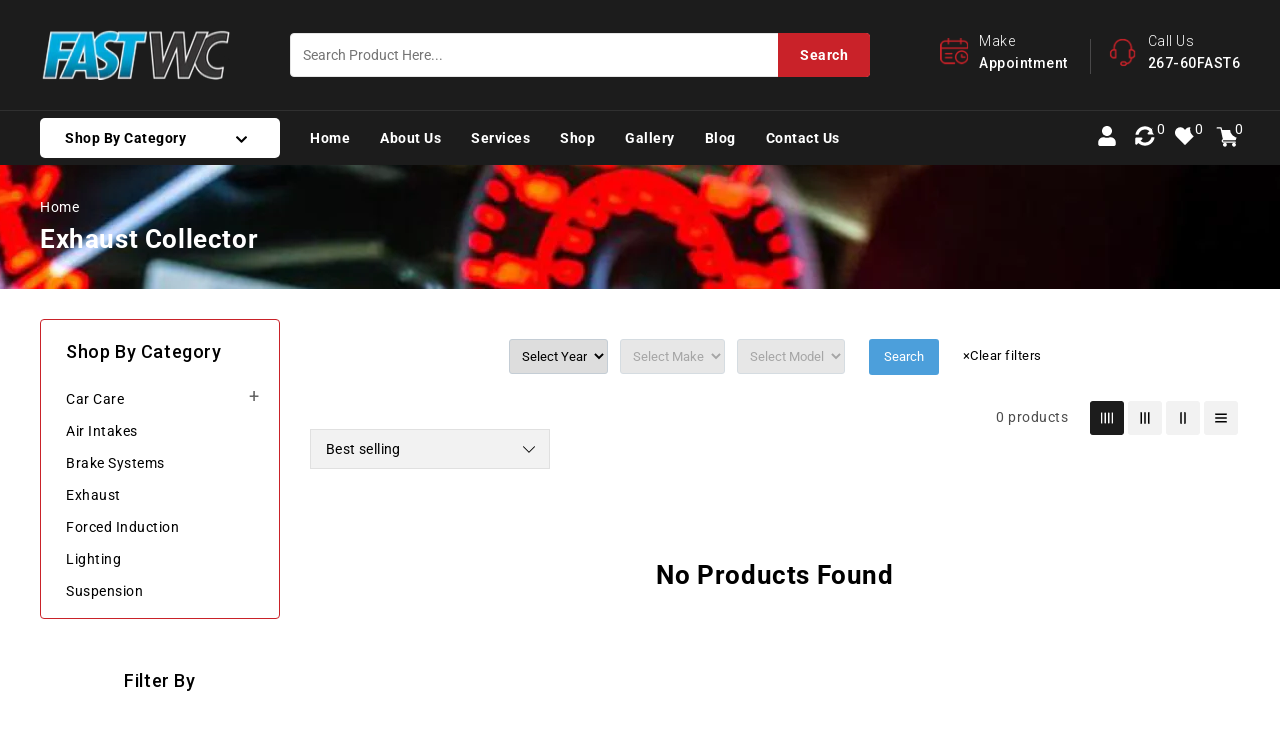

--- FILE ---
content_type: text/css
request_url: https://fastofwestchester.com/cdn/shop/t/5/assets/cm-app-styles.css?v=62852322739612447241674584260
body_size: 717
content:
.p{font-size:13px;line-height:17px}.d-block{display:block!important}.d-flex{display:flex!important}.d-none-important,.d-none{display:none!important}.fixed-stretch{position:fixed;top:0;bottom:0;left:0;right:0}.overflow-hidden{overflow:hidden!important}.position-relative{position:relative!important}.position-absolute{position:absolute!important}.justify-content-end{justify-content:flex-end!important}.justify-content-center{justify-content:center!important}.align-items-start{align-items:flex-start!important}.flex-column{flex-direction:column!important}.flex-center{justify-content:center!important;align-items:center!important}.scroll-offset-example{position:fixed;overflow-y:scroll;visibility:hidden;pointer-events:none;left:0;bottom:-100%}.align-items-center{align-items:center!important}.pb-30,.py-30{padding-bottom:30px!important}.pt-30,.py-30{padding-top:30px!important}.pl-15,.px-15{padding-left:15px!important}.pr-15,.px-15{padding-right:15px!important}.pl-20,.px-20{padding-left:20px!important}.pr-20,.px-20{padding-right:20px!important}.m-0{margin:0!important}.mr-15,.mx-15{margin-right:15px!important}.mb-3,.my-3{margin-bottom:3px!important}.mb-10,.my-10{margin-bottom:10px!important}.mb-15,.my-15{margin-bottom:15px!important}.mb-20,my-20{margin-bottom:20px!important}.mt-10,.my-10{margin-top:10px!important}.mt-20,.my-20{margin-top:20px!important}.cursor-pointer{cursor:pointer!important}.ml-auto,.mx-auto{margin-left:auto!important}@media (min-width: 541px){.w-sm-auto{width:auto!important}}@media (min-width: 541px){.ml-sm-auto,.mx-sm-auto{margin-left:auto!important}}.btn-link,.btn-link:visited,.btn-link:active,.btn-link:link{color:#000}.btn-link{text-decoration:underline;cursor:pointer;text-transform:capitalize}.btn--full{width:100%}.cm-border-bottom{border-bottom:1px solid transparent!important}.cm-border-bottom{border-bottom-color:#e5e5e5!important}.btn--status:not([data-button-status=added]) [data-button-content=added]{display:none!important}.btn--status[data-button-status=added]>*:not([data-button-content=added]){display:none!important}.popup{overflow-y:auto;z-index:10000}.popup__bg{top:-100px;bottom:-100px;opacity:.5}.popup__bg{background-color:#141414}.popup__content{min-height:100%;background-color:#232323cc}.popup-wishlist{width:270px;max-width:100%}.popup-wishlist,.popup-wishlist-full,.popup-compare-full,.popup-confirm-transfer-data{background-color:#fff}.product-store-lists__image{width:60px;min-width:60px}.product-store-lists__content{font-size:13px;line-height:17px}.compare__item{max-width:200px;min-width:200px;padding-left:10px;padding-right:10px}.compare__item .cm-price{margin-bottom:0}.popup-wishlist-full,.popup-compare-full{width:100%;max-width:100%;top:11px;max-height:770px;overflow-y:auto;bottom:81px}@media (min-width: 541px){.popup-wishlist-full,.popup-compare-full{width:90%;position:relative}}.wishlist .page-width,.compare .container{max-width:1200px}.cm-grid{margin:70px 0 0;padding:0}.cm-grid__item{width:25%;display:inline-block;border:1px solid var(--color-base-border);margin:15px;padding:15px}@media (max-width: 1024px){.cm-grid__item{width:33%;padding-left:10px;padding-right:10px;display:inline-block;vertical-align:top}}@media (max-width: 768px){.cm-grid__item{width:50%;padding-left:10px;padding-right:10px;display:inline-block;vertical-align:top}}@media (max-width: 479px){.popup-wishlist-full__content .js-store-lists-clear-wishlist{width:100%}}@media (max-width: 450px){.cm-grid__item{width:100%;padding-left:10px;padding-right:10px;display:inline-block;vertical-align:top}}.cm-title{font-weight:500;margin-top:10px;margin-bottom:0;text-transform:capitalize;letter-spacing:.6px}.cm-grid__item .price{font-size:16px;font-weight:600;color:var(--color-base-accent-1)}.cm-price span.money{font-size:14px;line-height:20px;color:#000;font-weight:500}.popup-confirm-transfer-data__close{top:20px;right:20px}.col{flex-basis:0;flex-grow:1;max-width:100%}.compare table{overflow-x:auto}@media (max-width: 777px){.compare td{padding-left:10px;padding-right:0}}.compare__title{max-width:170px;min-width:170px}@media (max-width: 777px){.compare__title:first-child{display:none}}@media (min-width: 778px){.compare__title:last-child h4{font-size:0}}@media (max-width: 777px){.compare__items{padding:10px}}.compare__item{max-width:200px;min-width:200px}table{width:100%;border-collapse:separate;border-spacing:2px}@media (min-width: 1025px){.d-lg-none{display:none!important}}.compare table td.compare__title{vertical-align:top;text-transform:capitalize;color:#69727b}.cm-wishlist-button,.cm-compare-button{display:block;position:relative;z-index:9;padding:0;margin:0;float:left}.cm-wishlist-button{margin:10px 0 0}.cm-wishlist-icon,.cm-compare-icon{position:relative}.cm-compare-button svg,.cm-wishlist-button svg{fill:var(--color-base-accent-3);height:20px;width:20px;float:left}@media (max-width: 479px){.cm-wishlist-icon:before,.cm-compare-icon:before{display:none}.cm-wishlist-counter,.cm-compare-counter{min-width:auto}}.cm-wishlist-counter,.cm-compare-counter{position:relative;font-size:11px;font-weight:400;line-height:17px;text-align:center;background:#303030;color:#fff;border-radius:50%;padding:0 5px;float:left;margin-top:9px;height:17px;width:17px;margin-left:1px}.cm-compare-button{margin-top:10px}.popup-wishlist__head h5{font-weight:500;color:#000;text-transform:capitalize}.popup-wishlist__head h5 span{font-size:14px;margin-left:5px}.popup-wishlist__head{margin-bottom:20px}.product-store-lists__title a{font-size:13px;letter-spacing:.4px;color:#000;text-transform:capitalize}.product-store-lists__price{margin:5px 0!important}.product-store-lists__price .price{line-height:20px;font-size:14px;font-weight:500}.popup-wishlist__content{padding-top:5px;border-top:1px solid #e5e5e5}.cm-grid__item a img{display:block}.compare table tr td h4{font-size:15px;color:#000;text-transform:capitalize}
/*# sourceMappingURL=/cdn/shop/t/5/assets/cm-app-styles.css.map?v=62852322739612447241674584260 */


--- FILE ---
content_type: text/css
request_url: https://fastofwestchester.com/cdn/shop/t/5/assets/base.css?v=149317395238358041211675304552
body_size: 6178
content:
:root,.color-background-1{--color-foreground: var(--color-base-text);--color-foreground-rgb: var(--color-base-text-rgb);--color-background: var(--color-base-background-1);--color-background-rbg: var(--color-base-background-1-rgb);--payment-terms-background-color: var(--color-base-background-1)}.color-background-2{--color-background: var(--color-base-background-2);--color-background-rbg: var(--color-base-background-2-rgb)}.color-inverse{--color-foreground: var(--color-base-background-1);--color-foreground-rgb: var(--color-base-background-1-rgb);--color-background: var(--color-base-text);--color-background-rbg: var(--color-base-text-rgb)}.color-accent-1{--color-background: var(--color-base-accent-1);--color-background-rbg: var(--color-base-accent-1-rgb)}.color-accent-2{--color-background: var(--color-base-accent-2);--color-background-rbg: var(--color-base-accent-2-rgb)}.color-foreground-accent-1{--color-foreground: var(--color-base-accent-1);--color-foreground-rbg: var(--color-base-accent-1-rgb)}.color-foreground-accent-2{--color-foreground: var(--color-base-accent-2);--color-foreground-rbg: var(--color-base-accent-2-rgb)}:root,.color-background-1,.color-background-2,.color-inverse,.color-accent-1,.color-accent-2{--color-foreground-75: rgba(var(--color-foreground-rgb), .75);--color-foreground-70: rgba(var(--color-foreground-rgb), .7);--color-foreground-55: rgba(var(--color-foreground-rgb), .55);--color-foreground-50: rgba(var(--color-foreground-rgb), .5);--color-foreground-40: rgba(var(--color-foreground-rgb), .4);--color-foreground-30: rgba(var(--color-foreground-rgb), .3);--color-foreground-20: rgba(var(--color-foreground-rgb), .2);--color-foreground-10: rgba(var(--color-foreground-rgb), .1);--color-foreground-8: rgba(var(--color-foreground-rgb), .08);--color-foreground-4: rgba(var(--color-foreground-rgb), .04);--color-foreground-3: rgba(var(--color-foreground-rgb), .03)}.color-background-2,.color-inverse,.color-accent-1,.color-accent-2{--color-link: var(--color-foreground);--color-link-hover: var(--color-foreground-70)}:root,.color-background-1{--color-button-background: var(--color-base-accent-1);--color-button-border: var(--color-base-accent-1)}.color-background-2,.color-inverse,.color-accent-1,.color-accent-2{--color-button-background: var(--color-foreground);--color-button-border: var(--color-foreground);--color-button-text: var(--color-background);--color-button-text-rgb: var(--color-background-rbg)}.color-background-2 .button--secondary,.color-inverse .button--secondary,.color-accent-1 .button--secondary,.color-accent-2 .button--secondary{--color-button-border: var(--color-foreground);--color-button-text: var(--color-foreground);--color-button-text-rgb: var(--color-foreground-rgb)}.color-background-2 .button--tertiary,.color-inverse .button--tertiary,.color-accent-1 .button--tertiary,.color-accent-2 .button--tertiary{--color-button-border: var(--color-foreground-20);--color-button-text: var(--color-foreground)}:root,.color-background-1,.color-background-2{--color-card-hover: rgba(var(--color-base-text-rgb), .06)}.color-inverse{--color-card-hover: rgba(var(--color-base-background-1-rgb), .06)}.no-js:not(html){display:none!important}html.no-js .no-js:not(html){display:block!important}.no-js-inline{display:none!important}html.no-js .no-js-inline{display:inline-block!important}.sca-fancybox-item.sca-fancybox-close{display:block}html.no-js .no-js-hidden{display:none!important}.page-width{max-width:1230px;margin:0 auto;padding:0 15px}.page-width-desktop{padding:0 15px;margin:0 auto}@media screen and (min-width: 750px){.page-width{padding:0 15px}}#sca-brankmark a{display:none!important}.element-margin{margin-top:3rem}.header__submenu a:hover{color:var(--color-base-accent-1)}.btn-group a.active{background-color:var(--color-base-button-background-hover)}.btn-group a.active .icon{fill:var(--color-base-button-text-hover)}.product-hover{cursor:pointer}.spr-badge-caption{margin-left:5px;color:var(--color-base-accent-2)}a{text-decoration:none!important}.template-index .spaced-section.tm-service{margin-top:0}.template-index .spaced-section{float:left;width:100%;margin-top:70px}.template-product .main-container.medium-up--three-quarters{width:100%;float:left}.spaced-section:last-child{margin-bottom:70px;float:left;width:100%}.item .item.list-group-item{width:100%;max-width:100%}.spaced-section--full-width+.spaced-section--full-width{margin-top:0}.spaced-section--full-width:first-child{margin-top:0}.spaced-section--full-width:last-child{margin-bottom:0}.spr-summary-actions-newreview{font-weight:500}#TopColumnContent{float:right;background-color:var(--color-base-accent-1);padding:30px 0;background-position:right;background-size:auto}.shopify-section-header-hidden #header-SiteCat{visibility:hidden}.color-background-1,.color-background-2,.color-inverse,.color-accent-1,.color-accent-2{color:var(--color-foreground-75);background-color:var(--color-background)}.template-index .main-container{margin-top:0}.background-secondary{padding:4rem 0 5rem}.grid-auto-flow{display:grid;grid-auto-flow:column}.page-margin,.shopify-challenge__container{margin:7rem auto}.list-unstyled{margin:0;padding:0;list-style:none}.main-container.medium-up--three-quarters.without-sidebar-main-container{float:left;width:100%;margin-top:30px;padding:0}a{text-decoration:none;color:var(--color-base-text)}a:hover{color:var(--color-base-accent-1)}.caption-large,.customer .field input,.customer select,.field__input,.form__label,.select__select{font-size:14px;line-height:24px;letter-spacing:.04rem}.main-container.medium-up--three-quarters{width:80%;float:right;padding-left:30px;margin-top:30px}.breadcrumb a:after{content:"/";padding:0 5px}.breadcrumb_title{font-size:26px;font-weight:600;line-height:30px;text-transform:capitalize;margin:5px 0;color:var(--color-base-accent-3)}.breadcrumb a:last-child:after{content:none}.breadcrumb a,.breadcrumb span{color:var(--color-base-accent-3)}.side-bar.medium-up--one-quarter{width:20%;padding-top:30px;float:left;position:relative}.top_button{background:var(--color-base-button-background);top:auto!important;bottom:40px!important;display:none;height:40px;width:40px;position:fixed;right:50px;text-align:center;border-radius:5px}.popup-confirm-transfer-data__close .icon.icon-close{width:17px;height:auto}.popup__content .popup-confirm-transfer-data{padding:25px!important}.popup-confirm-transfer-data__content h4{font-weight:500;margin:0!important}.top_button .icon-chevron-up{height:12px;width:12px;position:relative;top:9px;fill:var(--color-base-accent-3)}.template-index .main-container.medium-up--three-quarters{margin:0;padding:0}.compare td{border:1px solid var(--color-base-border);border-top:0}.compare__item{border-right:1px solid var(--color-base-border);padding-top:20px}.compare__items{margin-top:-20px}.compare__item:last-child{border-right:0}.compare table tr:last-child .compare__items{margin-bottom:-9px}.compare table tr:last-child .compare__items .compare__item{padding-bottom:13px}.popup-compare-full__head,.popup-wishlist-full__head{float:right}.popup-compare-full,.popup-wishlist-full{border:10px solid #474747;padding:30px!important;position:relative}.popup-wishlist-full .icon-close,.popup-compare-full .icon-close{width:20px;height:auto}.compare table tr:first-child .compare__items:first-child{margin-top:0}.compare .title,.wishlist .title{justify-content:left;font-size:20px}.compare .btn.button,.wishlist .btn.button{position:absolute;top:23px;left:auto;right:60px;margin-top:0!important;width:auto}input.sca-qv-cartbtn{color:#000!important}.name-title strong{font-size:20px}#sca-qv-des{color:var(--color-base-accent-2)}#sca-qv-detail{font-weight:500;color:var(--color-base-text)!important}.sca-qv-product-options{color:var(--color-base-text)!important}#sca-qv-sale{border-radius:0;display:inline-block;font-size:12px;line-height:20px;padding:1px 5px;text-align:center;background-color:transparent!important;border-color:var(--color-base-button-background);color:var(--color-base-button-text);word-break:break-word;right:auto;left:18px;top:21px}#sca-qv-quantity{border:1px solid #e0e0e0;background-color:#f5f5f5}ul{padding-left:0}li{list-style:none}.cm-grid__item{width:25%;display:inline-block;border:1px solid var(--color-base-border);margin:15px;padding:15px}.compare table tr td h4{padding:0 15px;font-weight:600}.price{color:var(--color-base-accent-1);font-weight:500;font-size:16px;letter-spacing:-.1px}.compare table{width:auto;border-collapse:collapse;border-spacing:0px;margin-bottom:25px;float:left;border-top:1px solid var(--color-base-border)}.cm-grid{margin:0;padding:0;display:flex;flex-wrap:wrap}.main-container{float:left;width:100%;margin-top:40px}#sca-qv-zoomcontainer{border:1px solid var(--color-base-border)}.cart-count-bubble{bottom:10px!important;left:15px!important}.visually-hidden{position:absolute!important;overflow:hidden;width:1px;height:1px;margin:-1px;padding:0;border:0;clip:rect(0 0 0 0);word-wrap:normal!important}.header-menu{float:left;padding:0;width:240px;cursor:pointer;margin:7px 15px 7px 0}.ttloader{height:100%;left:0;position:fixed;top:0;width:100%;z-index:999999}.rotating{background-position:center center;background-repeat:no-repeat;background-size:28%;bottom:0;height:auto;left:0;margin:auto;position:absolute;right:0;top:0;width:auto}.visually-hidden--inline{margin:0;height:1em}.overflow-hidden{overflow:hidden}.skip-to-content-link:focus{z-index:9999;position:inherit;overflow:auto;width:auto;height:auto;clip:auto}.full-width-link{position:absolute;top:0;right:0;bottom:0;left:0;z-index:2}h1,h2,h3,h4,h5,.h0,.h1,.h2,.h3,.h4,.h5{font-family:var(--font-heading-family);font-style:var(--font-heading-style);font-weight:500;letter-spacing:.06rem;color:var(--color-base-text);line-height:1.3}.h0{font-size:4rem}@media only screen and (min-width: 750px){.h0{font-size:5.2rem}}h1,.h1{font-size:19px;font-weight:500}h2,.h2{font-size:2rem}@media only screen and (min-width: 750px){h2,.h2{font-size:2.4rem}}h3,.h3{font-size:1.7rem}@media only screen and (min-width: 750px){h3,.h3{font-size:1.8rem}}h5,.h5{font-size:1.2rem}@media only screen and (min-width: 750px){h5,.h5{font-size:1.3rem}}h6,.h6{color:var(--color-foreground-75);margin-block-start:1.67em;margin-block-end:1.67em}blockquote{font-style:italic;color:var(--color-foreground-75);border-left:.2rem solid var(--color-foreground-20);padding-left:1rem}@media screen and (min-width: 750px){blockquote{padding-left:1.5rem}}.caption{font-size:1rem;letter-spacing:.07rem;line-height:1.7}@media screen and (min-width: 750px){.caption{font-size:1.2rem}}.caption-with-letter-spacing{font-size:14px;line-height:18px;text-transform:capitalize}.color-foreground{color:var(--color-foreground)}table:not([class]){table-layout:fixed;border-collapse:collapse;font-size:1.4rem;border-style:hidden;box-shadow:none;border:1px solid var(--color-base-border)}table:not([class]) td,table:not([class]) th{padding:1em;border:1px solid var(--color-base-border)}@media screen and (max-width: 749px){.small-hide{display:none}}.hidden{display:none!important}@media screen and (max-width: 749px){.small-hide{display:none!important}}@media screen and (min-width: 750px) and (max-width: 989px){.medium-hide{display:none!important}}@media screen and (min-width: 990px){.large-up-hide{display:none!important}}.center{text-align:center}.right{text-align:right}.uppercase{text-transform:uppercase}.light{opacity:.7}a:empty,ul:empty,dl:empty,div:empty,section:empty,article:empty,p:empty,h1:empty,h2:empty,h3:empty,h4:empty,h5:empty,h6:empty{display:none}.link,.customer a{cursor:pointer;display:inline-block;border:none;box-shadow:none;text-decoration:none;text-underline-offset:.3rem;color:var(--color-base-background-2);background-color:transparent;font-size:14px;font-family:var(--font-body-family)}.link--text{color:var(--color-foreground)}.spr-icon.spr-icon-star,.spr-icon.spr-icon-star-empty{font-size:100%!important}.spr-icon.spr-icon-star{color:var(--color-rating-filled);line-height:0;display:inline-block;font-size:80%!important;width:1.3em}.spr-form-input.spr-starrating{margin-left:0!important}.spr-icon.spr-icon-star-empty{color:var(--color-rating-empty);opacity:1!important;font-size:80%!important;width:1.3em}label.spr-icon{min-width:auto!important;min-height:auto!important;outline:none!important;box-shadow:none!important}.tab-container .spr-icon-star:before{content:"\2605";line-height:.7;display:inline-block;font-family:Times;margin:0;font-weight:700;font-size:17px}.tab-container .spr-icon-star-empty:before,.tab-container .spr-icon-star-empty.spr-icon-star-hover:before{content:"\2605";line-height:.7;display:inline-block;font-family:Times;margin:0;font-weight:700;font-size:17px}.spr-form-input-text,.spr-form-input-email{height:40px}.spr-form-input-text,.spr-form-input-email,.spr-form-input-textarea{border:1px solid var(--color-base-border);padding:11px;color:var(--color-base-text);font-size:13px;font-family:var(--font-body-family)}.link-with-icon{display:inline-flex;font-size:1.4rem;font-weight:600;letter-spacing:.1rem;text-decoration:none;margin-bottom:4.5rem;white-space:nowrap}.link-with-icon .icon{width:1.5rem;margin-left:1rem}.circle-divider:after{content:"\2022";margin:0 1.3rem 0 1.5rem}.circle-divider:last-of-type:after{display:none}hr{border:1px solid var(--color-base-border);display:block;margin:4rem 0}.full-unstyled-link{text-decoration:none;color:currentColor;display:block}.placeholder{background-color:var(--color-foreground-4);color:var(--color-foreground-55);fill:var(--color-foreground-55)}details>*{box-sizing:border-box}.break{word-break:break-word}.visibility-hidden{visibility:hidden}@media (prefers-reduced-motion){.motion-reduce{transition:none!important}}:root{--duration-short: .1s;--duration-default: .2s;--duration-long: .5s}.underlined-link{color:var(--color-link-hover);text-underline-offset:.3rem;text-decoration-thickness:.1rem;transition:text-decoration-thickness ease .1s}.underlined-link:hover{color:var(--color-link);text-decoration-thickness:.2rem}.animate-arrow .icon-arrow path{transform:translate(-.25rem);transition:transform var(--duration-short) ease}.animate-arrow:hover .icon-arrow path{transform:translate(-.05rem)}summary{cursor:pointer;list-style:none;position:relative}summary .icon-caret{position:relative;height:4px;display:inline-block;vertical-align:middle;margin-left:2px}summary::-webkit-details-marker{display:none}.disclosure-has-popup{position:relative}.disclosure-has-popup[open]>summary:before{position:fixed;top:0;right:0;bottom:0;left:0;z-index:2;display:block;cursor:default;content:" ";background:transparent}.disclosure-has-popup>summary:before{display:none}.disclosure-has-popup[open]>summary+*{z-index:100}*:focus{outline:none;outline-offset:0;box-shadow:none}.focus-none{box-shadow:none!important;outline:0!important}.product_tab-block .title{margin-bottom:15px}.title,.title-wrapper-with-link{margin-bottom:30px;font-size:26px;font-weight:600;line-height:30px;text-transform:capitalize;margin-top:0;display:flex;justify-content:space-between;gap:1rem;flex-wrap:wrap;justify-content:center}.title-wrapper-with-link .title{margin:0}.title-wrapper{margin-bottom:3rem}time{color:var(--color-base-accent-1)}.title--primary{margin:4rem 0}.title-wrapper--self-padded-tablet-down,.title-wrapper--self-padded-mobile{padding-left:1.5rem;padding-right:1.5rem}@media screen and (min-width: 750px){.title-wrapper--self-padded-mobile{padding-left:0;padding-right:0}}@media screen and (min-width: 990px){.title--primary{margin:2rem 0}.title-wrapper-with-link .title{margin-bottom:0}.title-wrapper--self-padded-tablet-down{padding-left:0;padding-right:0}}.title-wrapper-with-link .link-with-icon{margin:0;flex-shrink:0;display:flex;align-items:center}.title-wrapper-with-link .link-with-icon svg{width:1.5rem}.title-wrapper-with-link a{margin-top:0;flex-shrink:0}@media screen and (min-width: 990px){.title-wrapper-with-link.title-wrapper-with-link--no-heading{display:none}}.subtitle{font-size:1.8rem;line-height:1.8;letter-spacing:.05rem;color:var(--color-foreground-70)}.grid{display:flex;flex-wrap:wrap;margin-bottom:2rem;margin-left:-.5rem;padding:0;list-style:none;margin:0}.grid__item{padding:0;padding-bottom:.5rem;width:100%;max-width:100%;flex-grow:0;flex-shrink:0}.grid--gapless .grid__item{padding-left:0;padding-bottom:0}@media screen and (max-width: 749px){.grid__item.slider__slide--full-width{width:100%;max-width:none}}@media screen and (min-width: 750px) and (max-width: 989px){.grid--one-third-max.grid--3-col-tablet .grid__item{max-width:33.33%}}@media screen and (min-width: 990px){.grid--quarter-max.grid--4-col-desktop .grid__item{max-width:100%}}.grid--1-col .grid__item{max-width:100%;width:100%}.grid--3-col .grid__item{width:33.33%}@media screen and (min-width: 750px){.grid--3-col .grid__item{width:33.33%}}.grid--2-col .grid__item{width:50%}@media screen and (min-width: 1270px){.grid--5-col-desktop .grid__item{width:20%!important}}@media screen and (min-width: 990px){.grid--4-col-desktop .grid__item{width:25%}.grid--3-col-desktop .grid__item{width:33.33%}.grid--2-col-desktop .grid__item{width:50%}}@media screen and (min-width: 750px){#ProductGridContainer .grid--3-col-desktop .grid__item{max-width:33.33%}#ProductGridContainer .grid--2-col-desktop .grid__item{max-width:50%}#ProductGridContainer .item .item.list-group-item{width:100%;max-width:100%}}.grid__item--vertical-align{align-self:center}.grid__item--full-width{flex:0 0 100%;max-width:100%}@media screen and (max-width: 749px){.grid--peek.slider--mobile{margin:0;width:100%}.grid--peek .grid__item{width:50%}}@media screen and (min-width: 750px) and (max-width: 989px){.slider--tablet.grid--peek .grid__item{width:calc(25% - 3rem)}.slider--tablet.grid--peek.grid--3-col-tablet .grid__item{width:33.33%}.slider--tablet.grid--peek.grid--2-col-tablet .grid__item{width:calc(50% - 2rem)}}@media screen and (max-width: 989px){.slider--tablet.grid--peek{width:100%}.title-wrapper--self-padded-mobile,.title-wrapper--self-padded-tablet-down{padding-left:0;padding-right:0}.slider--tablet.grid--peek .grid__item{box-sizing:content-box;margin:0}}.media{display:block;background-color:var(--color-base-background-1);position:relative;overflow:hidden}.media--transparent{background-color:transparent}.media>*:not(.zoom,.deferred-media__poster-button),.media model-viewer{display:block;max-width:100%;position:absolute;top:0;left:0;height:100%;width:100%}.media>img{object-fit:cover;object-position:center center;transition:opacity .4s cubic-bezier(.25,.46,.45,.94)}.media--square{padding-bottom:100%}.media--portrait{padding-bottom:125%}.media--landscape{padding-bottom:66.6%}.media--cropped{padding-bottom:56%}.media--16-9{padding-bottom:56.25%}.media--circle{padding-bottom:100%;border-radius:50%}.media.media--hover-effect>img+img{opacity:0}@media screen and (min-width: 990px){.media--cropped{padding-bottom:63%}}deferred-media{display:block}.button,.customer button,.shopify-challenge__button{cursor:pointer;display:inline-flex;justify-content:center;align-items:center;box-sizing:border-box;text-decoration:none;border:0;border-radius:4px;-webkit-border-radius:4px;-khtml-border-radius:4px;-moz-border-radius:4px;-o-border-radius:4px;background-color:var(--color-base-button-background);color:var(--color-base-button-text);-webkit-appearance:none;appearance:none;padding:11px 31px;font-family:var(--font-body-family)}.button:hover{background:var(--color-base-button-background-hover);color:var(--color-base-button-text-hover)}.button,.button-label,.shopify-challenge__button,.customer button{font-size:14px;letter-spacing:.5px;line-height:21px;font-weight:600;text-transform:capitalize}.button--tertiary{font-size:1.2rem;padding:1rem 1.5rem;min-width:9rem;min-height:3.5rem}.button--small{padding:1.2rem 2.6rem}.button:disabled,.button[aria-disabled=true],.button.disabled,.customer button:disabled,.customer button[aria-disabled=true],.customer button.disabled{cursor:not-allowed;opacity:.5}.button--full-width{display:flex;width:100%}.button.loading{color:transparent}.button.loading:after{animation:loading var(--duration-long) infinite linear;border:1px solid #000;border-left:.5rem solid var(--color-button-text);border-radius:100%;box-sizing:content-box;content:"";display:block;height:2rem;position:absolute;width:2rem}@keyframes loading{0%{transform:rotate(0)}to{transform:rotate(360deg)}}.field__input,.select__select,.customer .field input,.customer select{-webkit-appearance:none;appearance:none;background-color:#f2f2f2;border:0;border-radius:0;color:var(--color-base-text);font-size:14px;width:100%;box-shadow:none;border:1px solid #e0e0e0;height:4rem;box-sizing:border-box;transition:box-shadow var(--duration-short) ease}.select__select{font-family:var(--font-body-family);font-style:var(--font-body-style);font-weight:var(--font-body-weight);font-size:14px}.text-area,.select{display:inline-block;position:relative;width:100%}.select .icon-caret,.customer select+svg{height:.7rem;pointer-events:none;position:absolute;top:calc(50% - .35rem);right:1.5rem}.select__select,.customer select{cursor:pointer;padding:0 4rem 0 1.5rem}.field{position:relative;width:100%;display:flex}.customer .field{display:block}.field--with-error{flex-wrap:wrap}.field__input,.customer .field input{flex-grow:1;text-align:left;padding:1.5rem}.field__label,.customer .field label{font-size:14px;left:1.5rem;top:1rem;margin-bottom:0;pointer-events:none;position:absolute;transition:top var(--duration-short) ease,font-size var(--duration-short) ease;color:var(--color-foreground-75);letter-spacing:.1rem;line-height:1.5}.field__input:focus~.field__label,.field__input:not(:placeholder-shown)~.field__label,.field__input:-webkit-autofill~.field__label,.customer .field input:focus~label,.customer .field input:not(:placeholder-shown)~label,.customer .field input:-webkit-autofill~label{font-size:1rem;top:.3em;letter-spacing:.04rem}.field__input:focus,.field__input:not(:placeholder-shown),.field__input:-webkit-autofill,.customer .field input:focus,.customer .field input:not(:placeholder-shown),.customer .field input:-webkit-autofill{padding:2.2rem 1.5rem .8rem}.field__input::-webkit-search-cancel-button,.customer .field input::-webkit-search-cancel-button{display:none}.field__input::placeholder,.customer .field input::placeholder{opacity:0}.field__button{align-items:center;background-color:transparent;border:0;color:currentColor;cursor:pointer;display:flex;height:4.4rem;justify-content:center;overflow:hidden;padding:0;position:absolute;right:0;top:0;width:4.4rem}.field__button>svg{height:2.5rem;width:2.5rem}.text-area{font-family:var(--font-body-family);font-style:var(--font-body-style);font-weight:var(--font-body-weight);padding:1.2rem;min-height:10rem;resize:none}.text-area--resize-vertical{resize:vertical}input[type=checkbox]{display:inline-block;width:auto;margin-right:.5rem}.form__label{display:block;margin-bottom:.6rem}.form__message{align-items:center;display:flex;font-size:1.4rem;line-height:1;margin-top:1rem}.form__message--large{font-size:1.6rem}.customer .field .form__message{font-size:1.4rem;text-align:left}img{max-width:100%}.form__message .icon,.customer .form__message svg{flex-shrink:0;height:1.3rem;margin-right:.5rem;width:1.3rem}.form__message--large .icon,.customer .form__message svg{height:1.5rem;width:1.5rem;margin-right:1rem}.customer .field .form__message svg{align-self:start}.form-status{margin:0;font-size:1.6rem}.form-status-list{padding:0;margin:2rem 0 4rem}.form-status-list li{list-style-position:inside}.form-status-list .link:first-letter{text-transform:capitalize}.quantity{border:1px solid var(--color-base-border);position:relative;width:11rem;display:flex}.quantity__input{color:currentColor;font-size:1.4rem;font-weight:500;opacity:.85;text-align:center;background-color:transparent;border:0;padding:0 .5rem;height:4rem;width:100%;flex-grow:1;-webkit-appearance:none;appearance:none}.quantity__button{width:4.5rem;flex-shrink:0;font-size:1.8rem;border:0;background-color:transparent;cursor:pointer;display:flex;align-items:center;justify-content:center;color:var(--color-foreground)}.quantity__button svg{width:1rem;pointer-events:none}.quantity__input:-webkit-autofill,.quantity__input:-webkit-autofill:hover,.quantity__input:-webkit-autofill:active{box-shadow:0 0 0 10rem var(--color-background) inset!important;-webkit-box-shadow:0 0 0 10rem var(--color-background) inset!important}.quantity__input::-webkit-outer-spin-button,.quantity__input::-webkit-inner-spin-button{-webkit-appearance:none;margin:0}.quantity__input[type=number]{-moz-appearance:textfield}.modal__toggle{list-style-type:none}.no-js details[open] .modal__toggle{position:absolute;z-index:2}.modal__toggle-close{display:none}.no-js details[open] svg.modal__toggle-close{display:flex;z-index:1;height:1.7rem;width:1.7rem}.modal__toggle-open{display:flex}.no-js details[open] .modal__toggle-open{display:none}.no-js .modal__close-button.link{display:none}.modal__close-button.link{display:flex;justify-content:center;align-items:center;padding:0rem;height:2rem;width:2rem;background-color:transparent}.modal__close-button .icon{width:1.7rem;height:1.7rem}.icon{width:12px;height:12px}.header__search .icon{width:20px;height:20px;fill:#fff}.header__search .search-modal.modal__content .icon{fill:#000}.modal__content{position:absolute;top:0;left:0;right:0;bottom:0;background:var(--color-background);z-index:10;display:flex;justify-content:center;align-items:center}.banner-inner{overflow:hidden;position:relative;display:inline-block;border-radius:4px;vertical-align:middle}.banner-inner img{transition:transform var(--duration-long) ease;display:block}.sub-banner:hover img{-o-transform:scale(1.05);-moz-transform:scale(1.05);-ms-transform:scale(1.05);-webkit-transform:scale(1.05);transform:scale(1.05)}#cart-icon-bubble{position:relative;margin-left:20px;cursor:pointer}.cm-compare-icon,.cm-wishlist-icon{margin-left:20px;float:left}.cm-compare-icon{margin-left:18px}.announcement-bar{border-bottom:.1rem solid var(--color-foreground-20);color:var(--color-foreground)}.announcement-bar__link{display:block;width:100%;padding:1rem 2rem;text-decoration:none}.announcement-bar__link:hover{color:var(--color-foreground);background-color:var(--color-card-hover)}.announcement-bar__link .icon-arrow{display:inline-block;height:1.2rem;pointer-events:none;padding-left:1rem;vertical-align:middle;margin-bottom:.2rem}@media screen and (min-width: 750px){.announcement-bar__link .icon-arrow{height:1.3rem}}.announcement-bar__link .announcement-bar__message{padding:0}.announcement-bar__message{text-align:center;padding:1rem 2rem;margin:0;letter-spacing:.1rem}#shopify-section-header{z-index:8;background-color:#fff}.shopify-section-header-sticky{position:sticky;top:0}.shopify-section-header-hidden{transform:translateY(-100%)}#shopify-section-header.animate{transition:transform .15s ease-out}.header-wrapper{display:block;position:relative}.header{display:grid;grid-template-areas:"left-icon heading icons";grid-template-columns:auto 2fr 1fr;align-items:center;padding-top:30px;padding-bottom:30px}@media screen and (min-width: 990px){.header--top-left{grid-template-areas:"heading icons" "navigation navigation";grid-template-columns:1fr auto}.header--middle-left{grid-template-areas:"heading navigation icons";grid-template-columns:auto 1fr auto}.header--top-center{grid-template-areas:"left-icon heading icons" "navigation navigation navigation"}.header--middle-left .header__inline-menu{min-width:45rem}.header:not(.header--middle-left) .header__inline-menu{margin-top:1.05rem}}.header *[tabindex="-1"]:focus{outline:none}.header__heading{margin:0;line-height:0}.header>.header__heading-link{line-height:0}.header__heading-link{display:inline-block;padding:0;text-decoration:none;word-break:break-word}.header__heading-link:hover .h2{color:var(--color-foreground)}.header__heading-link .h2{line-height:1;color:var(--color-foreground-75)}.header__heading-logo{width:100%}@media screen and (min-width: 990px){.header__heading-link{margin-left:0}.header__heading,.header__heading-link{justify-self:start}.header--top-center .header__heading-link,.header--top-center .header__heading{justify-self:center}}.header__icons{display:none;grid-area:icons;justify-self:end}.header__icon:not(.header__icon--summary),.header__icon span{display:inline-flex;align-items:center;justify-content:center}.header__icon:after{content:none}.header__icon--cart .icon{height:22px;width:25px;float:left;fill:var(--color-base-accent-3)}.header__icon--cart{position:relative}.cart-count-bubble,.cm-compare-counter,.cm-wishlist-counter{position:absolute;font-size:14px;font-weight:400;line-height:17px;text-align:center;background:var(--color-base-button-background-hover);color:var(--color-base-button-text-hover);border-radius:50%;padding:0 5px;float:left;margin-top:0;height:17px;width:auto;margin-left:0;bottom:8px;left:35px;right:auto}@media screen and (max-width: 989px){menu-drawer~.header__icons .header__icon--account{display:none}}menu-drawer+.header__search{display:none}.header>.header__search{grid-area:left-icon;justify-self:start}.header:not(.header--has-menu) *>.header__search{display:none}.header__search{display:inline-flex;line-height:0}@media screen and (min-width: 990px){.header:not(.header--top-center) *>.header__search,.header--top-center>.header__search{display:inline-flex}.header:not(.header--top-center)>.header__search,.header--top-center *>.header__search{display:none}}details[open]>.search-modal{opacity:1;animation:animateMenuOpen var(--duration-default) ease}.no-js details[open]>.header__icon--search{top:1rem;right:.5rem}.search-modal{opacity:0;border-bottom:.1rem solid var(--color-foreground-20);height:100%}.search-modal__content{display:flex;align-items:center;justify-content:center;width:100%;height:100%;padding:0 5rem 0 1rem;line-height:1.8}.search-modal__form{width:100%}.search-modal__close-button{position:absolute;right:.3rem}@media screen and (min-width: 750px){.search-modal__close-button{right:1rem}.search-modal__content{padding:0 6rem}}@media screen and (min-width: 990px){.search-modal__form{max-width:47.8rem}.search-modal__close-button{position:initial;margin-left:.5rem}}.header__icon--menu .icon.icon-close{fill:var(--color-base-text)}.header__icon--menu .icon{width:20px;height:20px;fill:#fff}.js details[open]:not(.menu-opening)>.header__icon--menu .icon-close{visibility:hidden}.js details[open]:not(.menu-opening)>.header__icon--menu .icon-hamburger{visibility:visible;opacity:1}.header__inline-menu details[open]>.header__submenu{opacity:1}.header__inline-menu{margin-left:0;grid-area:navigation;display:none}.header__inline-menu .list-menu li{position:relative}.header--top-center .header__inline-menu,.header--top-center .header__heading-link{margin-left:0}@media screen and (min-width: 990px){.header__inline-menu{display:block;width:auto;float:left}.header--top-center .header__inline-menu{justify-self:center}.header--top-center .header__inline-menu>.list-menu--inline{justify-content:center}.header--middle-left .header__inline-menu{margin-left:0}}.header__menu{padding:0 1rem}.header__menu-item{padding:17px 15px;text-decoration:none;font-size:14px;line-height:20px;font-weight:600;text-transform:capitalize}.header__menu-item span,.header__menu-item span a,.more-site-nav .header__menu-item{color:var(--color-base-accent-3);fill:var(--color-base-accent-3)}.header__menu-item span:hover,.header__menu-item span a:hover,.more-site-nav .header__menu-item:hover{color:var(--color-base-accent-1);fill:var(--color-base-accent-1)}.header__active-menu-item,.header-top-menu span.header__active-menu-item,.header__active-menu-item span a{transition:text-decoration-thickness var(--duration-short) ease;color:var(--color-base-accent-1);text-decoration:none;text-underline-offset:.3rem}.header__menu-item:hover .header__active-menu-item{text-decoration-thickness:.2rem}.more-site-nav ul li a span{color:var(--color-base-text);font-weight:400}.more-site-nav ul li a span:hover,.more-site-nav ul li a:hover span{color:var(--color-base-accent-1)}.header__submenu{transition:opacity var(--duration-default) ease,transform var(--duration-default) ease}.header__submenu.list-menu{padding:2rem 1.2rem}.header__submenu .header__submenu{padding:0;margin:0;background:#fff none repeat scroll 0 0}.header__submenu .header__menu-item:after{right:2rem}.header__submenu .header__menu-item{padding:.95rem 3.5rem .95rem 2rem;font-weight:500}.header__submenu .header__submenu .header__menu-item{font-weight:400;padding:0;margin-bottom:15px;margin-left:20px;margin-top:10px}.header__submenu .icon-caret{right:2rem}details-disclosure>details{position:relative}@keyframes animateMenuOpen{0%{opacity:0;transform:translateY(-1.5rem)}to{opacity:1;transform:translateY(0)}}@media (max-width: 1269px){.page-width{max-width:990px}.cm-grid__item{width:28%}.side-bar.medium-up--one-quarter{display:none}.header__submenu.list-menu{padding:1rem}.main-container.medium-up--three-quarters{width:100%;float:left;padding-left:0}}@media (max-width: 989px){.page-width{max-width:750px}.cm-grid__item{width:44%}.header{grid-template-columns:auto}#col_4{display:none}}@media (max-width: 749px){.page-width{max-width:100%}.product slider-component .slider-buttons{margin-top:20px}.header{grid-template-columns:4fr auto}.cm-grid__item{width:100%;margin:0 0 15px}header-drawer{margin-inline:20px}.header__icons{display:flex}}@media (max-width: 479px){.header-menu{width:auto}.template-index .spaced-section{float:left;width:100%;margin-top:40px}.spaced-section:last-child{margin-bottom:40px;float:left;width:100%}.template-index .service-section,.template-index .slideshow,.template-index .spaced-section.tm-service{margin-top:0}.collection .grid__item{width:100%}.card-information__wrapper .spr-badge-caption{display:none}.paymentinfo{margin-top:-40px!important}.affirmbut{width:150px!important;padding-top:15px!important}}
/*# sourceMappingURL=/cdn/shop/t/5/assets/base.css.map?v=149317395238358041211675304552 */


--- FILE ---
content_type: text/css
request_url: https://fastofwestchester.com/cdn/shop/t/5/assets/header-sidecategory.css?v=72922973665181366441674584261
body_size: 162
content:
.header-category{text-align:left;float:left;width:100%;background:var(--color-base-background-1);border-radius:5px}#CategoryBox{position:relative}.icon.icon-header-menu{display:none}.header-sidecategory ul{padding-bottom:10px;width:240px;padding-left:0}.side-categories{width:100%;float:left;padding:8px 0 8px 25px}.header-category .icon.icon-hamburger{height:14px;width:16px;top:18px;left:24px;bottom:0;right:auto;position:absolute}#header-SiteCat li{position:relative;margin:0;display:block}.side-categories .icon.icon-caret{width:13px;margin-left:49px;height:13px;display:inline-block;vertical-align:middle}.header-sidecategory{position:absolute;z-index:9;left:0;top:47px}#header-SiteCat{border:1px solid var(--color-base-border);background-color:var(--color-base-background-1);display:none;padding-left:0;margin:0;border-radius:0 0 5px 5px;z-indexwebkit-border-radius:5px 0 0 5px;-khtml-border-radius:0 0 5px 5px;-moz-border-radius:0 0 5px 5px;-o-border-radius:0 0 5px 5px}#header-SiteCat li a:hover{color:var(--color-base-accent-1)}#header-SiteCat li a{display:inline-block;position:relative;width:100%;padding:8px 20px 0 25px;text-transform:capitalize;line-height:30px}#header-SiteCat .icon.icon-caret{transform:rotate(-180deg) translate(.15rem);width:9px;height:26px;float:right;text-align:right;fill:var(--color-base-text)}.site-cat__dropdown{background:var(--color-base-background-1);margin-top:0;padding:0;left:100%;top:-1px;position:absolute;opacity:0;-webkit-opacity:0;-moz-opacity:0;-ms-opacity:0;-o-opacity:0;-khtml-opacity:0;width:auto;display:none;border:1px solid var(--color-base-border);border-radius:0 0 5px;z-indexwebkit-border-radius:5px 0 0 5px;-khtml-border-radius:0 0 5px 5px;-moz-border-radius:0 0 5px 5px;-o-border-radius:0 0 5px 5px}.grand-child-has-dropdown{padding-left:0}@media (min-width: 750px){#CategoryBox #header-SiteCat>li:hover>.site-cat__dropdown,#CategoryBox #header-SiteCat>li>.site-cat__dropdown>ul>li:hover .site-cat__dropdown{opacity:1;-webkit-opacity:1;-moz-opacity:1;-ms-opacity:1;-o-opacity:1;-khtml-opacity:1;-webkit-transition:opacity .3s ease-out;-moz-transition:opacity .3s ease-out;-ms-transition:opacity .3s ease-out;-o-transition:opacity .3s ease-out;display:block}}@media (max-width: 749px){#CategoryBox ul#header-SiteCat .site-nav__childlist-item-dropdown.toggle>span.mobile_togglemenu:before,#CategoryBox ul#header-SiteCat>li.site-cat--has-dropdown.toggle>span.mobile_togglemenu:before{content:"+";font-size:19px;font-weight:400;height:20px;margin:0;position:absolute;right:10px;text-align:center;top:12px;width:20px;cursor:pointer}.header-sidecategory{left:0;width:100%}.side-categories .icon.icon-caret{margin-right:15px}.header-category,.header-menu{width:auto}.site-cat__dropdown{border:none}#header-SiteCat .icon.icon-caret{transform:rotate(-180deg) translate(.15rem);width:9px;height:26px;float:right;text-align:right;fill:var(--color-base-accent-2);display:none}.site-cat__dropdown{display:none;opacity:1;-webkit-opacity:1;-moz-opacity:1;-ms-opacity:1;-o-opacity:1;-khtml-opacity:1;-webkit-transition:opacity 1s ease-out;-moz-transition:opacity 1s ease-out;-ms-transition:opacity 1s ease-out;-o-transition:opacity 1s ease-out;visibility:visible;left:-1px;position:relative;top:0}#CategoryBox ul#header-SiteCat .site-nav__childlist-item-dropdown.toggle.active>span.mobile_togglemenu:before,#CategoryBox ul#header-SiteCat>li.site-cat--has-dropdown.toggle.active>span.mobile_togglemenu:before{content:"-";font-size:30px}.header-sidecategory ul{padding-left:10px;border:none;width:100%;padding-bottom:0}}@media (max-width: 479px){.header-category{width:auto;padding:0;background:none}.side-categories{font-size:0;padding:0}.icon.icon-header-menu{display:inline-block;width:20px;height:20px;margin-top:10px;fill:var(--color-base-accent-3)}.side-categories .icon.icon-caret{display:none}.header-sidecategory{left:0;right:0;width:100%;top:155px}#CategoryBox{position:static}}
/*# sourceMappingURL=/cdn/shop/t/5/assets/header-sidecategory.css.map?v=72922973665181366441674584261 */


--- FILE ---
content_type: text/css
request_url: https://fastofwestchester.com/cdn/shop/t/5/assets/template-collection.css?v=39040662761324146561674584263
body_size: 1817
content:
.collection{position:relative}.collection-hero__text-wrapper{margin-top:20px;display:none}.collection-hero__description.rte{color:var(--color-base-accent-3)}.btn-group a{width:34px;height:34px;transition:background .25s ease,fill .25s ease;margin:0 2px;align-items:center;justify-content:center;background-color:#f2f2f2;border-radius:3px;padding:5px;position:relative;display:flex;float:left}.collection-grid-section{float:left;width:100%}.active-facets.active-facets-desktop{display:none}.product-form__submit.button{width:100%;padding:10px 0}.product-form__submit.button a{color:var(--color-base-button-text)}.list-group-item .caption-large{float:left;width:100%;display:block}.list-group-item div:empty{display:none}.btn-group{float:left}.product_block{border-left:1px solid var(--color-base-border)}.grid__item.list-group-item .card-img{float:left;width:28%}.grid__item.list-group-item .card-information{width:72%;border-top:0}.caption-large{display:none}.collection .grid,#grid_products_grid{border-left:1px solid var(--color-base-border)}.tabs{display:flex;justify-content:center;margin-bottom:30px}.tabs li{margin-right:20px}.tabs li a{font-weight:600}.tabs li a.active{color:var(--color-base-accent-1)}#ProductGridContainer{float:left;width:100%;margin-top:20px}.facets-container.desktop{display:none}.mobile-facets__clear.button{width:100%}.template-search__header{margin-bottom:3rem}#main-collection-product-grid .grid__item{border:1px solid var(--color-base-border);border-left:0;margin-bottom:-1px}.sorting-filter{float:left}.products{float:left;border:1px solid var(--color-base-border);border-left:0;width:100%;min-height:auto}#ProductGridContainer #product-grid .products{margin-bottom:-1px}#product-grid .list-group-item .product-form__submit.button{width:auto;padding:11px 31px}@media screen and (min-width: 750px){.collection .title-wrapper-with-link--no-heading{margin-top:6rem}}.collection .grid__item,.template-search .grid__item{padding-bottom:0}.collection-product-count{margin-top:0}@media screen and (min-width: 750px){.collection-product-count{margin-top:1.5rem}#CollectionFiltersForm .collection-product-count{margin-top:10px;margin-bottom:0}}.page-width.contents .collection.page-width{padding:0}.template-search .grid__item--small{padding-bottom:.5rem}.collection.loading .collection-product-count{visibility:hidden}@media screen and (max-width: 749px){.collection .grid__item:only-child{flex:0 0 100%;max-width:100%}}.collection .loading-overlay{top:0;right:0;bottom:0;left:0;display:none;width:100%;padding:0 5rem;background-color:rgba(var(--color-base-background-1-rgb),.7)}.collection.loading .loading-overlay{display:block}.collection--empty .title-wrapper{margin-top:10rem;margin-bottom:15rem}.collection-filters{padding:0;display:block;float:left;width:100%}@media screen and (min-width: 750px){.collection-filters>*+*{margin-top:0;margin-left:2rem}}.collection-filters__label{display:none;width:100%}.collection-filters__summary{display:flex;align-items:center;justify-content:space-between;font-size:1.4rem;cursor:pointer;height:4.5rem;padding:0 1.5rem;min-width:25rem;margin-top:2.4rem;border:.1rem solid var(--color-base-text-opacity-55-percent)}.collection-filters__summary:after{position:static}.collection-filters__item{display:flex;grid-column:2;grid-row:1;float:right}.collection-filters__field{flex-grow:1}.collection-filters__item button{padding:1.4rem 2.6rem;margin-left:1rem}.collection-filters__disclosure{min-width:25rem}.collection-filters__disclosure summary:after{top:0}.collection-filters__disclosure a{color:var(--color-foreground);cursor:pointer;display:block;padding:1.2rem;text-transform:capitalize;text-decoration:none}@media screen and (min-width: 750px){.collection-filters .collection-filters__sort{width:25rem;max-width:100%}}.facets{display:block}.facets__wrapper{grid-column:1;grid-row:0;display:flex;flex-wrap:wrap}.facets__heading{display:block;color:var(--color-base-text-opacity-85-percent);font-size:1.4rem;line-height:1;margin:0 0 1rem .5rem;width:100%}.facets__reset{margin-left:auto}.facets__disclosure{border:1px solid var(--color-base-border);margin:0 0 .5rem .5rem}.facets__summary{padding:1.2rem 4rem 1.2rem 1.5rem;font-size:1.2rem}.facets__summary>span{line-height:1.3}.facets__display{background-color:var(--color-background);position:absolute;border:1px solid var(--color-foreground-20);top:calc(100% + .5rem);left:-.1rem;width:35rem;max-height:55rem;overflow-y:auto}.facets__header{padding:1.5rem 2rem;display:flex;justify-content:space-between;font-size:1.4rem;position:sticky;top:0;background-color:var(--color-background);z-index:1}.facets__list{padding:.5rem 2rem}.facets__item{display:flex;align-items:center}.facets__item label,.facets__item input[type=checkbox]{cursor:pointer}.facet-checkbox{padding:1rem 2rem 1rem 1.2rem;flex-grow:1;position:relative;font-size:1.4rem;display:flex;word-break:break-word}.facet-checkbox input[type=checkbox]{position:absolute;opacity:1;width:1.6rem;height:1.6rem;top:.7rem;left:.8rem;z-index:-1;appearance:none;-webkit-appearance:none}.facet-checkbox>svg{background-color:var(--color-background);margin-right:1.2rem;flex-shrink:0}.facet-checkbox .icon-checkmark{visibility:hidden;position:absolute;left:1.5rem;z-index:5;top:1.4rem}.facet-checkbox>input[type=checkbox]:checked~.icon-checkmark{visibility:visible}.facet-checkbox--disabled{color:var(--color-foreground-40)}.facets__price{display:flex;padding:2rem}.facets__price>*+*{margin-left:2rem}.facets__price .field{align-items:center}.facets__price .field .field__currency{margin-right:.6rem}.facets__price .field__label{left:2.1rem}button.facets__button{min-height:0;margin:0 0 0 .5rem;box-shadow:none;padding-top:1.4rem;padding-bottom:1.4rem}a.active-facets__button:hover{background:var(--color-base-button-background)}.active-facets{display:flex;flex-wrap:wrap;width:100%;margin-left:0;grid-column:1 / span 2;float:left}a.active-facets__button{margin:20px 10px 0 0;background-color:var(--color-base-button-background-hover);font-weight:400}.active-facets__button svg{width:1.4rem;margin-left:.6rem;pointer-events:none;height:1.4rem;top:2px;position:relative;stroke:var(--color-base-button-text)}.active-facets__button:hover svg{stroke:var(--color-base-button-text-hover)}.active-facets__button:only-child{display:none}.active-facets__button.disabled,.mobile-facets__clear.disabled{pointer-events:none}.active-facets__button-remove{margin:20px 1rem 0 0;color:var(--color-base-button-text);cursor:pointer;float:left}.count-bubble{display:flex;justify-content:center;align-items:center;font-size:.9rem;width:1.7rem;height:1.7rem;border-radius:50%;background-color:var(--color-button-border);color:var(--color-background);margin-left:.7rem}.count-bubble:empty{visibility:hidden}.count-bubble--dot:empty{visibility:visible}.count-bubble--dot:before{content:"";width:.2rem;height:.2rem;display:block;background-color:var(--color-background);border-radius:50%}.mobile-facets{position:fixed;top:0;left:0;right:0;bottom:0;z-index:100;background-color:var(--color-foreground-50);pointer-events:none}.mobile-facets__wrapper{margin-left:0;float:left;margin-right:3rem}@media screen and (min-width: 1270px){.sidebar-filter .mobile-facets__wrapper{display:none}}.mobile-facets__wrapper .disclosure-has-popup[open]>summary:before{height:100vh}.mobile-facets__inner{background-color:var(--color-base-background-1);width:350px;margin-right:auto;height:100%;overflow-y:auto;pointer-events:all}.mobile-facets__header{background-color:var(--color-base-background-1);border-bottom:1px solid var(--color-base-border);padding:1rem 2.5rem;text-align:center;display:flex;position:sticky;top:0;z-index:2}.mobile-facets__header-inner{flex-grow:1;position:relative}.mobile-facets__info{padding:0 2.6rem}.mobile-facets__heading{font-size:14px;margin:0}.mobile-facets__count{color:var(--color-base-accent-2);font-size:14px;margin:0;flex-grow:1}.mobile-facets__open{text-align:center;width:100%}.mobile-facets__open>*+*{margin-left:1rem}.mobile-facets__open svg{width:3rem;height:3rem}.mobile-facets__open line,.mobile-facets__open circle{stroke:var(--color-button-border)}details[open] .mobile-facets__open{visibility:hidden}.mobile-facets__close{width:4.4rem;display:flex;justify-content:center;align-items:center}.mobile-facets__close svg{margin-left:1rem;width:2.2rem}.mobile-facets__close--no-js{display:none;align-items:center;justify-content:center;position:fixed;top:.7rem;left:1rem;width:4.4rem;height:4.4rem;z-index:101}details[open] .mobile-facets__close--no-js{display:flex}details[open] .mobile-facets__close--no-js svg{margin:0}.mobile-facets__close-button{margin-top:1.5rem;padding:1.2rem 2.6rem;text-decoration:none;display:flex;align-items:center;font-size:1.4rem;width:calc(100% - 5.2rem);background-color:transparent}.no-js .mobile-facets__close-button{display:none}.mobile-facets__close-button .icon-arrow{transform:rotate(180deg);margin-right:1rem;width:1.3rem}.mobile-facets__main{min-height:calc(100% - 15rem);padding:2.7rem 0 0;position:relative;z-index:1}.mobile-facets__details[open] .icon-caret{transform:rotate(180deg)}.no-js .mobile-facets__details{border-bottom:1px solid var(--color-foreground-4)}.mobile-facets__highlight{opacity:0;visibility:hidden}.mobile-facets__checkbox:checked+.mobile-facets__highlight{visibility:visible;opacity:1;position:absolute;top:0;left:0;right:0;bottom:0;display:block;background-color:var(--color-foreground-4)}.mobile-facets__summary{padding:1.3rem 2.5rem}.mobile-facets__summary svg{width:1.8rem;margin-left:auto}.mobile-facets__summary>div,.facets__summary>div{display:flex;align-items:center}.js .mobile-facets__submenu{position:absolute;top:0;width:100%;bottom:0;left:0;background-color:var(--color-background);border:.1rem solid var(--color-foreground-20);border-top:none;border-bottom:none;z-index:3;transform:translate(100%);visibility:hidden}.js details[open]>.mobile-facets__submenu{transition:transform .4s cubic-bezier(.29,.63,.44,1),visibility .4s cubic-bezier(.29,.63,.44,1)}.js details[open].menu-opening>.mobile-facets__submenu{transform:translate(0);visibility:visible}.js .menu-drawer__submenu .mobile-facets__submenu{overflow-y:auto}.mobile-facets__item{position:relative}input.mobile-facets__checkbox{width:1.6rem;height:1.6rem;position:absolute;left:4.1rem;top:1.2rem;z-index:0;appearance:none;-webkit-appearance:none}.mobile-facets__label{padding:1.5rem 0 1.5rem 4.5rem;width:100%;background-color:var(--color-background);transition:background-color .2s ease;word-break:break-word;display:flex;line-height:17px}.mobile-facets__label>svg{background-color:var(--color-background);position:relative;z-index:2;margin-right:1.2rem;flex-shrink:0}.mobile-facets__label .icon-checkmark{position:absolute;top:1.8rem;left:4.8rem;visibility:hidden}.mobile-facets__label>input[type=checkbox]:checked~.icon-checkmark{visibility:visible}.mobile-facets__arrow,.mobile-facets__summary .icon-caret{margin-left:auto;display:block}.mobile-facets__label--disabled{opacity:.5}.mobile-facets__footer{background-color:var(--color-base-background-1);border-top:1px solid var(--color-base-border);padding:2rem;bottom:0;position:sticky;display:flex;z-index:2}.mobile-facets__footer>*+*{margin-left:1rem}.mobile-facets__footer>*{width:50%}.mobile-facets__footer noscript .button{width:100%}.sorting .button{margin-top:2.4rem;padding-top:1.3rem}.mobile-facets__sort{display:flex;justify-content:space-between}.mobile-facets__sort label{flex-shrink:0}.mobile-facets__sort .select{width:auto}.no-js .mobile-facets__sort .select{position:relative;right:-1rem}.mobile-facets__sort .select .icon-caret{right:0}.mobile-facets__sort .select__select{box-shadow:none}@media screen and (max-width: 1269px){.facet-filters.sorting.caption{display:none}.facets{float:left;width:100%}.facets__form .active-facets{display:none}.sorting{float:left;display:none}#col_5{display:none}}@media (max-width: 989px){#grid,#col_4{display:none}}@media (max-width: 749px){#col_3{display:none}.grid__item.list-group-item .card-img{width:53%;margin:auto;float:none}.mobile-facets__inner{width:300px}.grid__item.list-group-item .motion-reduce,.grid__item.list-group-item .card-information{width:100%;text-align:center}}@media (max-width: 479px){.facets{display:none}.tabs{flex-direction:column;align-items:center}.tabs li{margin:5px 0}.products{min-height:auto}}
/*# sourceMappingURL=/cdn/shop/t/5/assets/template-collection.css.map?v=39040662761324146561674584263 */


--- FILE ---
content_type: text/css
request_url: https://fastofwestchester.com/cdn/shop/t/5/assets/component-card.css?v=50689380092903144591674584260
body_size: 1008
content:
.card__inner{min-height:270px}.grid__item:hover .product-hover{opacity:1;transform:translate(0);-webkit-transform:translateX(0);-ms-transform:translateX(0);-o-transform:translateX(0);-moz-transform:translateX(0)}.side .list-group-item .sca-qv-image .sca-qv-button-wrap{left:27.6%}.grid__item:hover .sca-qv-button{opacity:1}.card-information__text{font-size:14px;font-weight:500;line-height:20px;text-align:left;float:left;overflow:hidden;text-decoration:none;width:100%}#CollectionProductGrid .item .item.list-group-item .product-form__submit.button{width:auto;padding:10px 25px}.price,.product-form{float:left;width:100%}.product-hover{position:absolute;top:7px;left:auto;right:10px;opacity:0;margin-top:0!important;line-height:0!important;transition:all .3s ease;-webkit-transition:all .3s ease;-moz-transition:all .3s ease;-ms-transition:all .3s ease;-o-transition:all .3s ease;transform:translate(45px);-webkit-transform:translateX(3px);-ms-transform:translateX(3px);-o-transform:translateX(3px);-moz-transform:translateX(3px)}.list-group-item .product-hover{left:24%;right:auto;top:20px}.list-group-item .sca-qv-image .sca-qv-button-wrap{right:auto;top:0;left:28.6%}.list-group-item .sca-qv-image .sca-qv-button{top:25px}.product-hover .icon{height:15px;width:15px;vertical-align:middle;-webkit-border-radius:4px;-moz-border-radius:4px;-o-border-radius:4px;-khtml-border-radius:4px;border-radius:4px;fill:var(--color-base-accent-2)}.product-hover .cm-link.btn--status{display:block;background-color:rgba(var(--color-base-background-1-rgb),0);padding:6px;-webkit-border-radius:4px;-moz-border-radius:4px;-o-border-radius:4px;-khtml-border-radius:4px;border-radius:4px;margin-top:5px}.product-hover .cm-link.btn--status:hover .icon{fill:var(--color-base-accent-1);color:var(--color-base-accent-1)}.product-hover .cm-link.btn--status:hover{background-color:rgba(var(--color-base-background-1-rgb),0)}.sca-qv-button-wrap{top:10px;position:absolute!important;right:0;overflow:visible!important;display:block!important;transition:all .3s ease;-webkit-transition:all .3s ease;-moz-transition:all .3s ease;-ms-transition:all .3s ease;-o-transition:all .3s ease;transform:translate(3px);-webkit-transform:translateX(3px);-ms-transform:translateX(3px);-o-transform:translateX(3px);-moz-transform:translateX(3px)}.grid__item:hover .sca-qv-button-wrap{transform:translate(0);-webkit-transform:translateX(0);-ms-transform:translateX(0);-o-transform:translateX(0);-moz-transform:translateX(0)}.sca-qv-image .sca-qv-button{-webkit-border-radius:4px;-moz-border-radius:4px;-o-border-radius:4px;-khtml-border-radius:4px;border-radius:4px;position:absolute!important;top:auto;left:auto;opacity:0;border:none;background:url(quickview1.png) no-repeat scroll 9px -58px!important;width:33px;height:32px;font-size:0!important;padding:0;right:10px;background-color:var(--color-base-button-background)!important;transition:none}.sca-qv-button:hover{background-color:var(--color-base-button-background-hover)!important;background-position:9px 11px!important}.card-information{float:left;width:100%;padding:20px 25px;border-top:1px solid var(--color-base-border)}.card{display:block;overflow:hidden;text-decoration:none}.card+.card-information{margin-top:1.2rem}.card.card--soft{background-color:var(--color-foreground-4);color:var(--color-foreground)}.product-recommendations .caption-large{display:none}.card__text{display:flex;justify-content:center}.card .icon-arrow{width:1.5rem}.card .icon-wrap{margin-left:.8rem;white-space:nowrap;transition:transform var(--duration-short) ease;overflow:hidden}.card .h1 .icon-arrow,.card .h2 .icon-arrow{padding-bottom:.3rem;padding-top:.3rem}.card--media{display:block;text-decoration:none}.card--text-only{display:flex;justify-content:center}.card--text-only:before{content:"";display:block;padding-bottom:100%}.card--product{position:relative}.card--stretch{height:100%}.card--light-border{border:1px solid var(--color-base-border);border-radius:4px;-webkit-border-radius:4px;-khtml-border-radius:4px;-moz-border-radius:4px;-o-border-radius:4px}.card__text-spacing{padding:3rem}.card-colored.color-background-1{background-color:var(--color-base-background-1)}.card--media .card__text-spacing{padding:2rem}.card-information>*+*{margin-top:.5rem}.card--text-only .card__inner{display:grid;grid-template-rows:1fr auto 1fr;width:100%}.card__content{margin-left:2.5rem;margin-right:2.5rem}.card__content>*{margin:0}.card--text-only .card__content{grid-row:2;justify-self:center;margin-bottom:6rem;margin-top:5rem}.card--text-only .card__badge{align-self:flex-end;grid-row:3}.card--search .card__badge>*,.card--text-only .card__badge>*{margin:0 1.2rem 1.2rem}.card--search .card__badge,.card--text-only .card__badge{position:initial}.card--text-only .card__content+.card__badge{margin-top:-5rem}.card--search .card__content{justify-self:flex-start;text-align:left}.media+.card__content{margin-top:2rem;margin-bottom:1.5rem}@media screen and (min-width: 750px){.card--text-only .card__content{margin-top:7rem;margin-bottom:7rem}.card--text-only .card__content+.card__badge{margin-top:-7rem}}.card__text-spacing>*{margin:0}.card__text-spacing>*:not(.overlay-card)+*{margin-top:1.5rem}.card__text{margin:0;word-break:break-word}.card--text-only .card__text{text-align:center}.card-information__text{display:block;padding-right:0;display:-webkit-box;-webkit-line-clamp:2;-webkit-box-orient:vertical}.grid--3-col-desktop .card-information__text{-webkit-line-clamp:1}.card-information__wrapper{width:100%;padding:0;float:left}.card-information__wrapper>*{line-height:20px;color:var(--color-foreground)}.card-information__wrapper>.price{color:var(--color-base-accent-1);font-weight:700;font-size:15px;letter-spacing:-.1px}.card-information__wrapper>*:not(.visually-hidden:first-child)+*{margin-top:11px}.card-information__wrapper .caption{letter-spacing:.07rem}.card-wrapper{color:inherit;display:block;position:relative;text-decoration:none}.card-wrapper:focus-within .card{box-shadow:none}.card__media-spacer{padding:2rem 2rem 0}@media screen and (min-width: 750px){.card__media-spacer{padding:3rem 3rem 0}}.card__media-full-spacer{padding:2rem}.card-article-info{margin-top:1rem;display:flex;flex-wrap:wrap}.card__badge{top:10px;display:block;left:10px;position:absolute;opacity:1;line-height:23px}.card__badge:before{content:"";position:absolute;width:0;height:0;border-style:solid;border-width:0px 0px 19px 10px;border-color:transparent transparent transparent var(--color-base-accent-1);right:-10px;left:auto;top:2px}.grid__item:hover .card__badge{opacity:0}.card__badge>*{margin-right:0;margin-top:0}.overlay-card{position:absolute;top:0;bottom:0;left:0;right:0;display:flex;background:transparent;transition:background-color var(--duration-long) ease}.card:hover .card-colored .overlay-card{background-color:var(--color-card-hover)}@media screen and (min-width: 990px){.card .media.media--hover-effect>img:only-child,.card-wrapper .media.media--hover-effect>img:only-child{transition:transform var(--duration-long) ease}.card:hover .media.media--hover-effect>img:first-child:only-child,.card-wrapper:hover .media.media--hover-effect>img:first-child:only-child{transform:scale(1.03)}.card-wrapper:hover .media.media--hover-effect>img+img{opacity:1;transition:var(--duration-default) ease-in-out;transform:none}.card-wrapper:hover .card__text{transition:var(--duration-long) ease;transform:scale(1.06)}.card--search img{transition:transform var(--duration-default) ease}.card-wrapper:hover .card--search img{transform:scale(1.05)}.card-wrapper:hover .card__heading{text-decoration:underline;text-underline-offset:.3rem}.card-wrapper:hover .card.card--search{background-color:var(--color-card-hover);transition:background-color var(--duration-long) ease}}@media (max-width: 1269px){.list-group-item .sca-qv-image .sca-qv-button-wrap{left:28.5%}}@media (max-width: 989px){.list-group-item .sca-qv-image .sca-qv-button-wrap{left:30%}}@media (max-width: 749px){.card-information{padding:20px 15px}.product-hover{top:10px}.sca-qv-button-wrap{display:none!important}.list-group-item .product-hover{left:40%;right:auto;top:10px}.list-group-item .sca-qv-image .sca-qv-button-wrap{left:57.7%}}@media (max-width: 479px){.card__inner{min-height:auto}.card-information__text{text-overflow:ellipsis;overflow:hidden;white-space:nowrap}}
/*# sourceMappingURL=/cdn/shop/t/5/assets/component-card.css.map?v=50689380092903144591674584260 */


--- FILE ---
content_type: text/css
request_url: https://fastofwestchester.com/cdn/shop/t/5/assets/section-footer.css?v=160155712052484500441674584262
body_size: 1353
content:
.footer-block__newsletter{width:23%;margin-left:20px}.information{padding-left:0}.list-payment__item .icon{width:40px;height:auto}.footer__list-social{margin-top:25px}.footer__list-social .list-social__item .icon{fill:var(--color-base-background-1)}.footer-block.grid__item.text{padding-left:88px;border-left:1px solid #3e3e3e;width:35%}.footer-block-title{letter-spacing:.5px;margin:0 0 25px;color:#ccc}.footer-block.grid__item.footer-block--menu.small-hide{width:20%}.newsletter-form__field-wrapper .field__label{color:#9a9a9a}#NewsletterForm--footer{background:#3d3d3d none repeat scroll 0 0;border:1px solid #3d3d3d;color:var(--color-base-background-1);border-radius:5px;-webkit-border-radius:5px;-khtml-border-radius:5px;-moz-border-radius:5px;-o-border-radius:5px;box-shadow:none}.newsletter-form__button{font-size:0;position:absolute;right:0;top:0;left:auto;padding:0;border-radius:0 5px 5px 0;-webkit-border-radius:0 5px 5px 0;-khtml-border-radius:0 5px 5px 0;-moz-border-radius:0 5px 5px 0;-o-border-radius:0 5px 5px 0;height:41px;width:45px;background:url(plane.png) no-repeat 10px;background-size:20px;border:0;cursor:pointer}.information .list-menu__item--link{overflow:hidden;padding-left:40px!important}.information .address{background:url(location.png) no-repeat 0 5px}.information .contact{padding:8px 0;background:url(help.png) no-repeat 0px 7px}.information .email{background:url(mail.png) no-repeat}@media screen and (max-width: 749px){.footer .grid{display:block;margin-left:0}.footer-block.grid__item{padding:0;margin:4rem 0;width:100%}.footer-block.grid__item:first-child{margin-top:0}}.footer__content-top{padding:70px 15px;display:block}@media screen and (min-width: 750px){.footer__content-top .grid{row-gap:6rem;margin-bottom:0}}.footer__content-bottom{padding-top:0;padding-bottom:0;display:inline-block;vertical-align:top}.footer__content-bottom:only-child{border-top:0}.footer__content-bottom-wrapper{display:flex;width:100%}@media screen and (max-width: 749px){.footer__content-bottom{flex-wrap:wrap;padding-top:0;padding-left:0;padding-right:0;row-gap:1.5rem}.footer__content-bottom-wrapper{flex-wrap:wrap;row-gap:1.5rem}}.footer__localization:empty+.footer__column--info{align-items:center}@media screen and (max-width: 749px){.footer__localization:empty+.footer__column{padding-top:1.5rem}}.footer__column{width:100%;align-items:flex-end}.footer__column--info{display:flex;flex-direction:column;justify-content:center;align-items:center;padding-left:2rem;padding-right:2rem;float:left;border-top:1px solid #3c3c3c;padding:25px 0}@media screen and (min-width: 750px){.footer__column--info{padding-left:0;padding-right:0;display:block;text-align:center}.footer__copyright{float:left}.footer__payment{float:right;padding:5px 0}}.footer-block:only-child:last-child,.accordion:first-child+.footer-block:last-child{text-align:center;max-width:76rem;margin:0 auto}.accordion:empty+.footer-block{margin-top:0}.footer .accordion{margin-top:0}.footer .small-hide+.accordion{border-top:none}@media screen and (min-width: 750px){.footer-block{display:block;margin-top:0}}.footer-block:empty{display:none}.footer-block--newsletter{display:flex;flex-wrap:wrap;justify-content:center;align-items:flex-end;margin-top:5rem}.footer-block--newsletter:only-child{margin-top:0}.footer-block--newsletter>*{flex:1 1 100%}@media screen and (min-width: 750px){.footer-block--newsletter{flex-wrap:nowrap;justify-content:space-between}}.footer-block__heading{margin-top:0;font-size:16px;font-weight:600;letter-spacing:.1px;line-height:20px;text-transform:capitalize;margin-bottom:15px;color:#fff}.footer__list-social:empty,.footer-block--newsletter:empty{display:none}.footer__list-social.list-social:only-child{justify-content:center}.footer__list-social .list-social__item--placeholder:not(:only-child){display:none}.footer-block__newsletter{text-align:center}@media screen and (max-width: 749px){.footer-block__newsletter .newsletter-form__field-wrapper{width:30rem}}.footer-block__newsletter .newsletter-form__button.button{width:fit-content}@media screen and (min-width: 990px){.footer-block__newsletter:not(:only-child){text-align:left}.footer-block__newsletter .newsletter-form__button.button{margin-top:0;margin-left:1.4rem}.footer-block__newsletter:not(:only-child) .footer__newsletter{justify-content:flex-start;margin:0}}.footer-block__newsletter+.footer__list-social{margin-top:5rem}@media screen and (max-width: 749px){.footer__list-social.list-social{justify-content:center}}@media screen and (min-width: 750px){.footer-block__newsletter+.footer__list-social{margin-top:0}}.footer__localization{display:flex;flex-direction:row;justify-content:center;align-content:center;flex-wrap:wrap;padding:0}.footer__localization:empty{display:none}.localization-form{display:flex;flex-direction:column;flex:auto 1 0;padding:1rem;margin:0 auto}.localization-form:only-child{display:inline-flex;flex-wrap:wrap;flex:initial;padding:0 1rem}.localization-form:only-child .button,.localization-form:only-child .localization-form__select{margin:0 1rem;flex-grow:1;width:auto}.footer__localization h2{margin:1rem 1rem .5rem;display:none}@media screen and (max-width: 989px){noscript .localization-form:only-child,.footer__localization noscript{width:100%}}.localization-form .button{padding:1rem}.localization-form__currency{display:inline-block}@media screen and (max-width: 749px){.localization-form .button{word-break:break-all}}.localization-form__select{box-shadow:0 0 0 .1rem var(--color-foreground-55);position:relative;margin-bottom:1.5rem;border:0;padding-left:1rem;text-align:left}noscript .localization-form__select{padding-left:0rem}@media screen and (min-width: 750px){noscript .localization-form__select{min-width:20rem}}.localization-form__select .icon-caret{position:absolute;content:"";height:.6rem;right:1.5rem;top:calc(50% - .35rem)}.localization-selector.link{text-decoration:none;appearance:none;-webkit-appearance:none;-moz-appearance:none;color:var(--color-foreground);width:100%;padding-right:4rem;padding-bottom:1.5rem}noscript .localization-selector.link{padding-top:1.5rem;padding-left:1.5rem}.disclosure .localization-form__select{padding-top:1.5rem;background-color:#f5f5f5}.localization-selector option{color:#000}.localization-selector+.disclosure__list{margin-left:1rem;opacity:1;background-color:#f5f5f5;bottom:100%;padding:5px 0;border:1px solid var(--color-base-border)}.footer__copyright{text-align:center;color:#ccc}@media screen and (min-width: 750px){.footer__copyright{margin:8px 0}}@media screen and (min-width: 750px){footer .accordion{display:none}}@keyframes appear-down{0%{opacity:0;margin-top:-1rem}to{opacity:1;margin-top:0}}footer details[open] summary~*{animation:appear-down var(--duration-default) ease}.footer .accordion .list-menu__item--link{justify-content:left;text-align:left}.footer-block__details-content{margin-bottom:4rem}.footer-block__details-content li:first-child .link{padding-top:0}@media screen and (min-width: 750px){.footer-block__details-content{margin-bottom:0;padding-left:0}.footer-block__details-content li:first-child .link{padding-top:0}.accordion:first-child+.footer-block:last-child li,.footer-block:only-child li{display:inline}}.footer-block__details-content .list-menu__item--active{transition:text-decoration-thickness var(--duration-short) ease;color:var(--color-base-background-1)}@media screen and (min-width: 750px){.footer-block__details-content a.list-menu__item--link:hover,.copyright__content a:hover{color:var(--color-base-accent-1)}.footer-block__details-content .list-menu__item--active:hover{text-decoration-thickness:.2rem}}@media screen and (max-width: 989px){.footer-block__details-content .list-menu__item--link{padding-bottom:1rem;margin-top:.5rem}}@media screen and (min-width: 750px){.footer-block__details-content .list-menu__item--link{display:inline-block}.footer-block__details-content>:first-child .list-menu__item--link{padding-top:0;margin-top:0}}.copyright__content a{color:currentColor;text-decoration:none}@keyframes animateLocalization{0%{opacity:0;transform:translateY(0)}to{opacity:1;transform:translateY(-1rem)}}.footer .disclosure__link{padding:.95rem 23px .95rem 2rem;text-align:left}.footer .disclosure__link:hover{color:var(--color-base-accent-1)}.footer .disclosure__link--active{text-decoration:underline}@media screen and (max-width: 1269px){.footer-block.grid__item.text{padding-left:55px;width:34%}.localization-form:only-child{padding:0}.footer__localization{padding:0 12px}.footer__copyright{width:100%;text-align:center;margin-top:0}.footer__content-bottom{width:100%;margin:10px 0}.footer__payment{width:100%;float:left}}@media screen and (max-width: 989px){.footer-block.grid__item.text{padding-left:0;border-left:0}.list-payment{justify-content:center}.footer-block.grid__item.footer-block--menu.small-hide{width:30%}.footer-block.grid__item.text{width:40%}.footer-block__newsletter{width:100%;margin-left:0}}@media screen and (max-width: 749px){.footer-block__newsletter{margin-top:30px}.footer-block__details-content.information .list-menu__item--link{margin-bottom:15px;margin-top:20px}.address{margin-top:0!important}.footer-block__details-content.information{margin:0}.footer-block__details-content{margin-bottom:1rem}.footer__content-top{padding:15px}}@media screen and (max-width: 479px){.localization-form:only-child .button,.localization-form:only-child .localization-form__select{margin:.5rem}}
/*# sourceMappingURL=/cdn/shop/t/5/assets/section-footer.css.map?v=160155712052484500441674584262 */


--- FILE ---
content_type: text/css
request_url: https://fastofwestchester.com/cdn/shop/t/5/assets/component-list-menu.css?v=4059626568299492251674584261
body_size: -394
content:
.list-menu--right{right:0}.list-menu--disclosure{position:absolute;min-width:200px;width:auto;border:1px solid var(--color-base-border);background-color:var(--color-background);display:flex;visibility:hidden;top:100%}.list-menu--disclosure:focus{outline:none}.list-menu__item--active{text-decoration:underline;text-underline-offset:.3rem}.list-menu--disclosure.localization-selector{max-height:18rem;overflow:auto;width:10rem;padding:.5rem}.list-menu--inline>li:hover .list-menu--disclosure{visibility:visible}.site-nav__dropdown .list-menu--disclosure{display:block}.site-nav__dropdown .header__menu-item{font-weight:500}.site-nav__dropdown .header__menu-item{font-weight:500;padding:15px 15px 0}.site-nav__dropdown li:last-child .header__menu-item{padding-bottom:15px}
/*# sourceMappingURL=/cdn/shop/t/5/assets/component-list-menu.css.map?v=4059626568299492251674584261 */


--- FILE ---
content_type: text/css
request_url: https://fastofwestchester.com/cdn/shop/t/5/assets/component-search.css?v=145451627213341833411674584261
body_size: -316
content:
.search__input.field__input{padding-right:5rem}.search-header__submit .header-search{display:none}.icon-header-search{width:20px;height:20px;fill:var(--color-base-background-1)}.search__button .icon{height:1.8rem}.site-header__search{position:relative;margin-left:60px;width:580px;float:left;padding:0}.search-header.search{float:none;width:auto;position:relative}.search-header__input{border:1px solid var(--color-base-border);color:#000;height:44px;margin:0;padding:0 50px 0 12px;width:100%;float:left;border-radius:4px;font-size:14px;text-transform:capitalize;font-family:var(--font-body-family)}.search-header__submit{border:medium none;display:block;height:44px;padding:0;position:absolute;right:0;text-align:center;top:0;width:92px;border-radius:0 4px 4px 0}input::-webkit-search-decoration{-webkit-appearance:none}@media (max-width: 1269px){.site-header__search{position:relative;margin-left:30px;width:410px;float:left;padding:0}}@media (max-width: 749px){.search-header__submit .header-search{display:inline-block;width:20px;height:20px;vertical-align:middle}.site-header__search{margin-left:0;width:200px}.search-header__submit{width:50px;font-size:0}}@media (max-width: 749px){.site-header__search{display:none}}
/*# sourceMappingURL=/cdn/shop/t/5/assets/component-search.css.map?v=145451627213341833411674584261 */


--- FILE ---
content_type: text/css
request_url: https://fastofwestchester.com/cdn/shop/t/5/assets/component-cart-notification.css?v=54532256582323767441674584260
body_size: -378
content:
.cart-notification-wrapper{position:relative}.cart-notification-wrapper .cart-notification{display:block}.cart-notification{background-color:var(--color-background);border:1px solid var(--color-base-border);border-top:0;padding:1rem 2rem;position:absolute;right:0;transform:translateY(-100%);visibility:hidden;width:100%;z-index:-1;max-width:320px;top:5rem}@media screen and (min-width: 750px){.cart-notification{right:2rem}}.cart-notification.animate{transition:transform var(--duration-short) ease,visibility 0s var(--duration-short) ease}.cart-notification.active{transform:translateY(0);transition:transform var(--duration-default) ease,visibility 0s;visibility:visible}.cart-notification__header{align-items:flex-start;display:flex;float:right}.cart-notification__heading{align-items:center;display:flex;flex-grow:1;margin-bottom:0;margin-top:0}.cart-notification__heading .icon-checkmark{color:var(--color-foreground);margin-right:1rem;width:1.3rem}.cart-notification__links{text-align:center}.cart-notification__links>*{margin-top:1rem}.cart-notification-product{align-items:flex-start;display:flex;padding-bottom:0;padding-top:1rem}.cart-notification-product dl{margin-bottom:0;margin-top:0}.cart-notification-product__image{border:1px solid var(--color-base-border);margin-right:1.5rem}.cart-notification-product__name{margin-bottom:0;margin-top:0;font-size:14px}.cart-notification-product__option{color:var(--color-foreground-70);margin-top:1rem;font-size:13px}.cart-notification-product__option+.cart-notification-product__option{margin-top:.5rem}.cart-notification-product__option>*{display:inline-block;margin:0}
/*# sourceMappingURL=/cdn/shop/t/5/assets/component-cart-notification.css.map?v=54532256582323767441674584260 */


--- FILE ---
content_type: text/css
request_url: https://fastofwestchester.com/cdn/shop/t/5/assets/disclosure.css?v=141147107757770849751674584261
body_size: -664
content:
.disclosure{position:relative}.disclosure__button{align-items:center;cursor:pointer;display:flex;height:4rem;padding:0 1.5rem;font-size:1.3rem;background-color:transparent}.disclosure__list{font-size:1.4rem;margin-top:-.5rem;min-width:160px;width:max-content;overflow-y:auto;padding:20px;position:absolute;z-index:9;display:none}.disclosure__item{position:relative}.disclosure__link{display:block;padding:.5rem 2.2rem;text-decoration:none;line-height:1.8}
/*# sourceMappingURL=/cdn/shop/t/5/assets/disclosure.css.map?v=141147107757770849751674584261 */


--- FILE ---
content_type: text/csv
request_url: https://cdn.shopify.com/s/files/1/1101/5888/t/2/assets/fast-of-west-chester_myshopify_com.csv?v=1768570956
body_size: 68793
content:
2025,Acura,ADX,>>2025-acura-adx-esi8019847$$$p$$$2
1997,Acura,CL,>>1997-acura-cl-esi2368729$$$p$$$34
1998,Acura,CL,>>1998-acura-cl-esi6367462$$$p$$$34
1999,Acura,CL,>>1999-acura-cl-esi7438813$$$p$$$34
2001,Acura,CL,>>2001-acura-cl-esi1132899$$$p$$$34
2002,Acura,CL,>>2002-acura-cl-esi7853797$$$p$$$25
2003,Acura,CL,>>2002-acura-cl-esi7853797$$$p$$$25
2013,Acura,ILX,>>2013-acura-ilx-esi9186488$$$p$$$84
2014,Acura,ILX,>>2014-acura-ilx-esi9575670$$$p$$$83
2015,Acura,ILX,>>2015-acura-ilx-esi4758947$$$p$$$79
2016,Acura,ILX,>>2016-acura-ilx-esi9517805$$$p$$$41
2017,Acura,ILX,>>2017-acura-ilx-esi3584418$$$p$$$35
2018,Acura,ILX,>>2018-acura-ilx-esi7828158$$$p$$$29
2019,Acura,ILX,>>2019-acura-ilx-esi6862999$$$p$$$32
2020,Acura,ILX,>>2020-acura-ilx-esi3007692$$$p$$$20
2021,Acura,ILX,>>2021-acura-ilx-esi7065236$$$p$$$20
2022,Acura,ILX,>>2022-acura-ilx-esi9009513$$$p$$$19
1986,Acura,Integra,>>1986-acura-integra-esi3928222$$$p$$$30
1987,Acura,Integra,>>1986-acura-integra-esi3928222$$$p$$$30
1988,Acura,Integra,>>1988-acura-integra-esi9724800$$$p$$$31
1989,Acura,Integra,>>1989-acura-integra-esi7544488$$$p$$$31
1990,Acura,Integra,>>1990-acura-integra-esi2322431$$$p$$$139
1991,Acura,Integra,>>1991-acura-integra-esi1123238$$$p$$$139
1992,Acura,Integra,>>1992-acura-integra-esi4728018$$$p$$$173
1993,Acura,Integra,>>1993-acura-integra-esi4004171$$$p$$$173
1994,Acura,Integra,>>1994-acura-integra-esi5415386$$$p$$$234
1995,Acura,Integra,>>1995-acura-integra-esi4711109$$$p$$$234
1996,Acura,Integra,>>1996-acura-integra-esi3989096$$$p$$$234
1997,Acura,Integra,>>1997-acura-integra-esi4119533$$$p$$$272
1998,Acura,Integra,>>1998-acura-integra-esi1393011$$$p$$$274
1999,Acura,Integra,>>1999-acura-integra-esi2960002$$$p$$$237
2000,Acura,Integra,>>2000-acura-integra-esi8454556$$$p$$$273
2001,Acura,Integra,>>2001-acura-integra-esi1649569$$$p$$$271
2023,Acura,Integra,>>2023-acura-integra-esi5401456$$$p$$$21
2024,Acura,Integra,>>2024-acura-integra-esi8898501$$$p$$$24
2025,Acura,Integra,>>2025-acura-integra-esi3766442$$$p$$$19
1986,Acura,Legend,>>1986-acura-legend-esi5302575$$$p$$$2
1987,Acura,Legend,>>1987-acura-legend-esi5284120$$$p$$$15
1988,Acura,Legend,>>1988-acura-legend-esi6669336$$$p$$$15
1989,Acura,Legend,>>1989-acura-legend-esi2424295$$$p$$$17
1990,Acura,Legend,>>1989-acura-legend-esi2424295$$$p$$$17
1991,Acura,Legend,>>1991-acura-legend-esi7328132$$$p$$$13
1992,Acura,Legend,>>1991-acura-legend-esi7328132$$$p$$$13
1993,Acura,Legend,>>1993-acura-legend-esi1378440$$$p$$$13
1994,Acura,Legend,>>1994-acura-legend-esi7049533$$$p$$$13
1995,Acura,Legend,>>1993-acura-legend-esi1378440$$$p$$$13
2001,Acura,MDX,>>2001-acura-mdx-esi5243800$$$p$$$8
2002,Acura,MDX,>>2001-acura-mdx-esi5243800$$$p$$$8
2003,Acura,MDX,>>2003-acura-mdx-esi3867761$$$p$$$6
2004,Acura,MDX,>>2004-acura-mdx-esi4703264$$$p$$$6
2005,Acura,MDX,>>2005-acura-mdx-esi1470564$$$p$$$5
2006,Acura,MDX,>>2006-acura-mdx-esi8419347$$$p$$$5
2007,Acura,MDX,>>2007-acura-mdx-esi3655421$$$p$$$1
2008,Acura,MDX,>>2007-acura-mdx-esi3655421$$$p$$$1
2009,Acura,MDX,>>2009-acura-mdx-esi1548326$$$p$$$1
2010,Acura,MDX,>>2010-acura-mdx-esi3500147$$$p$$$3
2011,Acura,MDX,>>2010-acura-mdx-esi3500147$$$p$$$3
2012,Acura,MDX,>>2012-acura-mdx-esi7825396$$$p$$$3
2013,Acura,MDX,>>2013-acura-mdx-esi8135728$$$p$$$3
2014,Acura,MDX,>>2014-acura-mdx-esi4813795$$$p$$$5
2015,Acura,MDX,>>2015-acura-mdx-esi1286422$$$p$$$6
2016,Acura,MDX,>>2016-acura-mdx-esi2049490$$$p$$$5
2017,Acura,MDX,>>2017-acura-mdx-esi3421390$$$p$$$6
2018,Acura,MDX,>>2018-acura-mdx-esi4033419$$$p$$$6
2019,Acura,MDX,>>2019-acura-mdx-esi8311462$$$p$$$5
2020,Acura,MDX,>>2020-acura-mdx-esi5484571$$$p$$$5
1991,Acura,NSX,>>1991-acura-nsx-esi7084949$$$p$$$23
1992,Acura,NSX,>>1992-acura-nsx-esi4798991$$$p$$$23
1993,Acura,NSX,>>1992-acura-nsx-esi4798991$$$p$$$23
1994,Acura,NSX,>>1992-acura-nsx-esi4798991$$$p$$$23
1995,Acura,NSX,>>1995-acura-nsx-esi8803651$$$p$$$21
1996,Acura,NSX,>>1996-acura-nsx-esi6121097$$$p$$$21
1997,Acura,NSX,>>1997-acura-nsx-esi1499843$$$p$$$17
1998,Acura,NSX,>>1998-acura-nsx-esi1641788$$$p$$$17
1999,Acura,NSX,>>1998-acura-nsx-esi1641788$$$p$$$17
2000,Acura,NSX,>>2000-acura-nsx-esi3874361$$$p$$$17
2001,Acura,NSX,>>2001-acura-nsx-esi3010358$$$p$$$17
2002,Acura,NSX,>>2002-acura-nsx-esi5652526$$$p$$$14
2003,Acura,NSX,>>2003-acura-nsx-esi9385385$$$p$$$12
2004,Acura,NSX,>>2004-acura-nsx-esi5870889$$$p$$$15
2005,Acura,NSX,>>2004-acura-nsx-esi5870889$$$p$$$15
2007,Acura,RDX,>>2007-acura-rdx-esi3323712$$$p$$$13
2008,Acura,RDX,>>2007-acura-rdx-esi3323712$$$p$$$13
2009,Acura,RDX,>>2009-acura-rdx-esi5797064$$$p$$$13
2010,Acura,RDX,>>2010-acura-rdx-esi5935597$$$p$$$24
2011,Acura,RDX,>>2011-acura-rdx-esi6106914$$$p$$$24
2012,Acura,RDX,>>2012-acura-rdx-esi6651644$$$p$$$24
2013,Acura,RDX,>>2013-acura-rdx-esi2519092$$$p$$$15
2014,Acura,RDX,>>2014-acura-rdx-esi6107281$$$p$$$18
2015,Acura,RDX,>>2015-acura-rdx-esi4629304$$$p$$$18
2016,Acura,RDX,>>2016-acura-rdx-esi6464532$$$p$$$18
2017,Acura,RDX,>>2017-acura-rdx-esi6136870$$$p$$$9
2018,Acura,RDX,>>2018-acura-rdx-esi7438421$$$p$$$9
2019,Acura,RDX,>>2019-acura-rdx-esi2129072$$$p$$$9
2020,Acura,RDX,>>2020-acura-rdx-esi5833232$$$p$$$4
2021,Acura,RDX,>>2021-acura-rdx-esi9592338$$$p$$$5
2022,Acura,RDX,>>2022-acura-rdx-esi8484841$$$p$$$4
2023,Acura,RDX,>>2023-acura-rdx-esi1146850$$$p$$$3
2024,Acura,RDX,>>2024-acura-rdx-esi6241136$$$p$$$3
2025,Acura,RDX,>>2025-acura-rdx-esi4264999$$$p$$$5
2026,Acura,RDX,>>2026-acura-rdx-esi3164215$$$p$$$1
1996,Acura,RL,>>1996-acura-rl-esi1352995$$$p$$$17
1997,Acura,RL,>>1996-acura-rl-esi1352995$$$p$$$17
1998,Acura,RL,>>1998-acura-rl-esi2818012$$$p$$$17
1999,Acura,RL,>>1999-acura-rl-esi1761181$$$p$$$27
2000,Acura,RL,>>2000-acura-rl-esi4313531$$$p$$$27
2001,Acura,RL,>>2001-acura-rl-esi4255066$$$p$$$26
2002,Acura,RL,>>2002-acura-rl-esi6725785$$$p$$$26
2003,Acura,RL,>>2002-acura-rl-esi6725785$$$p$$$26
2004,Acura,RL,>>2002-acura-rl-esi6725785$$$p$$$26
2005,Acura,RL,>>2005-acura-rl-esi3920300$$$p$$$1
2006,Acura,RL,>>2006-acura-rl-esi7487784$$$p$$$1
2009,Acura,RL,>>2009-acura-rl-esi6631106$$$p$$$2
2010,Acura,RL,>>2010-acura-rl-esi3528489$$$p$$$2
2011,Acura,RL,>>2011-acura-rl-esi7781604$$$p$$$2
2012,Acura,RL,>>2012-acura-rl-esi8981934$$$p$$$2
2014,Acura,RLX,>>2014-acura-rlx-esi9864381$$$p$$$9
2015,Acura,RLX,>>2015-acura-rlx-esi9531161$$$p$$$9
2016,Acura,RLX,>>2016-acura-rlx-esi1631359$$$p$$$9
2017,Acura,RLX,>>2017-acura-rlx-esi4525269$$$p$$$9
2018,Acura,RLX,>>2018-acura-rlx-esi1707935$$$p$$$7
2019,Acura,RLX,>>2019-acura-rlx-esi4639470$$$p$$$7
2020,Acura,RLX,>>2020-acura-rlx-esi8429258$$$p$$$4
2002,Acura,RSX,>>2002-acura-rsx-esi8049467$$$p$$$165
2003,Acura,RSX,>>2002-acura-rsx-esi8049467$$$p$$$165
2004,Acura,RSX,>>2004-acura-rsx-esi7032209$$$p$$$165
2005,Acura,RSX,>>2005-acura-rsx-esi4847145$$$p$$$162
2006,Acura,RSX,>>2006-acura-rsx-esi1674014$$$p$$$162
1995,Acura,TL,>>1995-acura-tl-esi5059985$$$p$$$23
1996,Acura,TL,>>1996-acura-tl-esi8360047$$$p$$$25
1997,Acura,TL,>>1997-acura-tl-esi3154921$$$p$$$25
1998,Acura,TL,>>1998-acura-tl-esi6091140$$$p$$$25
1999,Acura,TL,>>1999-acura-tl-esi8831345$$$p$$$25
2000,Acura,TL,>>2000-acura-tl-esi1661867$$$p$$$27
2001,Acura,TL,>>2001-acura-tl-esi7325724$$$p$$$27
2002,Acura,TL,>>2002-acura-tl-esi2600751$$$p$$$27
2003,Acura,TL,>>2002-acura-tl-esi2600751$$$p$$$27
2004,Acura,TL,>>2004-acura-tl-esi5497883$$$p$$$50
2005,Acura,TL,>>2005-acura-tl-esi7352655$$$p$$$50
2006,Acura,TL,>>2005-acura-tl-esi7352655$$$p$$$50
2007,Acura,TL,>>2007-acura-tl-esi1876396$$$p$$$50
2008,Acura,TL,>>2008-acura-tl-esi3794625$$$p$$$50
2009,Acura,TL,>>2009-acura-tl-esi8767010$$$p$$$13
2010,Acura,TL,>>2010-acura-tl-esi7666666$$$p$$$13
2011,Acura,TL,>>2011-acura-tl-esi4501544$$$p$$$12
2012,Acura,TL,>>2012-acura-tl-esi9851946$$$p$$$12
2013,Acura,TL,>>2012-acura-tl-esi9851946$$$p$$$12
2014,Acura,TL,>>2012-acura-tl-esi9851946$$$p$$$12
2015,Acura,TLX,>>2015-acura-tlx-esi6472340$$$p$$$33
2016,Acura,TLX,>>2016-acura-tlx-esi5532752$$$p$$$30
2017,Acura,TLX,>>2017-acura-tlx-esi6900851$$$p$$$28
2018,Acura,TLX,>>2018-acura-tlx-esi6543299$$$p$$$11
2019,Acura,TLX,>>2019-acura-tlx-esi5131902$$$p$$$9
2020,Acura,TLX,>>2020-acura-tlx-esi7773956$$$p$$$9
2021,Acura,TLX,>>2021-acura-tlx-esi5695701$$$p$$$4
2022,Acura,TLX,>>2022-acura-tlx-esi4972097$$$p$$$4
2023,Acura,TLX,>>2022-acura-tlx-esi4972097$$$p$$$4
2024,Acura,TLX,>>2024-acura-tlx-esi2154514$$$p$$$2
2025,Acura,TLX,>>2025-acura-tlx-esi4753899$$$p$$$3
2004,Acura,TSX,>>2004-acura-tsx-esi8480711$$$p$$$112
2005,Acura,TSX,>>2005-acura-tsx-esi9098180$$$p$$$111
2006,Acura,TSX,>>2006-acura-tsx-esi5653259$$$p$$$110
2007,Acura,TSX,>>2007-acura-tsx-esi4614301$$$p$$$108
2008,Acura,TSX,>>2008-acura-tsx-esi2503305$$$p$$$108
2009,Acura,TSX,>>2009-acura-tsx-esi5584142$$$p$$$48
2010,Acura,TSX,>>2010-acura-tsx-esi4026869$$$p$$$51
2011,Acura,TSX,>>2011-acura-tsx-esi8412528$$$p$$$51
2012,Acura,TSX,>>2012-acura-tsx-esi2773255$$$p$$$51
2013,Acura,TSX,>>2012-acura-tsx-esi2773255$$$p$$$51
2014,Acura,TSX,>>2014-acura-tsx-esi3661864$$$p$$$51
1992,Acura,Vigor,>>1992-acura-vigor-esi2320326$$$p$$$23
1993,Acura,Vigor,>>1992-acura-vigor-esi2320326$$$p$$$23
1994,Acura,Vigor,>>1992-acura-vigor-esi2320326$$$p$$$23
2010,Acura,ZDX,>>2010-acura-zdx-esi8835659$$$p$$$4
2011,Acura,ZDX,>>2010-acura-zdx-esi8835659$$$p$$$4
2012,Acura,ZDX,>>2012-acura-zdx-esi4579378$$$p$$$4
2013,Acura,ZDX,>>2010-acura-zdx-esi8835659$$$p$$$4
2024,Acura,ZDX,>>2024-acura-zdx-esi1438412$$$p$$$1
1991,"Alfa Romeo",164,>>1991-alfa-romeo-164-esi6939246$$$p$$$1
1992,"Alfa Romeo",164,>>1991-alfa-romeo-164-esi6939246$$$p$$$1
1993,"Alfa Romeo",164,>>1993-alfa-romeo-164-esi2412401$$$p$$$1
1994,"Alfa Romeo",164,>>1991-alfa-romeo-164-esi6939246$$$p$$$1
1995,"Alfa Romeo",164,>>1995-alfa-romeo-164-esi5895525$$$p$$$1
1975,"Alfa Romeo",Alfetta,>>1975-alfa-romeo-alfetta-esi3155005$$$p$$$1
1976,"Alfa Romeo",Alfetta,>>1976-alfa-romeo-alfetta-esi2302806$$$p$$$1
1977,"Alfa Romeo",Alfetta,>>1977-alfa-romeo-alfetta-esi9018417$$$p$$$1
2018,"Alfa Romeo",Giulia,>>2018-alfa-romeo-giulia-esi6008712$$$p$$$3
2024,"Alfa Romeo",Giulia,>>2024-alfa-romeo-giulia-esi7363739$$$p$$$1
1981,"Alfa Romeo",GTV-6,>>1981-alfa-romeo-gtv-6-esi3679245$$$p$$$2
1982,"Alfa Romeo",GTV-6,>>1982-alfa-romeo-gtv-6-esi1861870$$$p$$$2
1983,"Alfa Romeo",GTV-6,>>1981-alfa-romeo-gtv-6-esi3679245$$$p$$$2
1984,"Alfa Romeo",GTV-6,>>1984-alfa-romeo-gtv-6-esi3579354$$$p$$$13
1985,"Alfa Romeo",GTV-6,>>1984-alfa-romeo-gtv-6-esi3579354$$$p$$$13
1986,"Alfa Romeo",GTV-6,>>1984-alfa-romeo-gtv-6-esi3579354$$$p$$$13
1987,"Alfa Romeo",Milano,>>1987-alfa-romeo-milano-esi9262649$$$p$$$13
1988,"Alfa Romeo",Milano,>>1987-alfa-romeo-milano-esi9262649$$$p$$$13
1989,"Alfa Romeo",Milano,>>1987-alfa-romeo-milano-esi9262649$$$p$$$13
1975,"Alfa Romeo",Spider,>>1975-alfa-romeo-spider-esi9536143$$$p$$$1
1976,"Alfa Romeo",Spider,>>1975-alfa-romeo-spider-esi9536143$$$p$$$1
1977,"Alfa Romeo",Spider,>>1975-alfa-romeo-spider-esi9536143$$$p$$$1
1978,"Alfa Romeo",Spider,>>1975-alfa-romeo-spider-esi9536143$$$p$$$1
1979,"Alfa Romeo",Spider,>>1975-alfa-romeo-spider-esi9536143$$$p$$$1
1980,"Alfa Romeo",Spider,>>1975-alfa-romeo-spider-esi9536143$$$p$$$1
1981,"Alfa Romeo",Spider,>>1975-alfa-romeo-spider-esi9536143$$$p$$$1
1982,"Alfa Romeo",Spider,>>1982-alfa-romeo-spider-esi6395032$$$p$$$2
1983,"Alfa Romeo",Spider,>>1983-alfa-romeo-spider-esi5173627$$$p$$$13
1984,"Alfa Romeo",Spider,>>1983-alfa-romeo-spider-esi5173627$$$p$$$13
1985,"Alfa Romeo",Spider,>>1983-alfa-romeo-spider-esi5173627$$$p$$$13
1986,"Alfa Romeo",Spider,>>1983-alfa-romeo-spider-esi5173627$$$p$$$13
1987,"Alfa Romeo",Spider,>>1987-alfa-romeo-spider-esi1906202$$$p$$$16
1988,"Alfa Romeo",Spider,>>1988-alfa-romeo-spider-esi3220937$$$p$$$16
1989,"Alfa Romeo",Spider,>>1988-alfa-romeo-spider-esi3220937$$$p$$$16
1990,"Alfa Romeo",Spider,>>1990-alfa-romeo-spider-esi1353147$$$p$$$14
1991,"Alfa Romeo",Spider,>>1991-alfa-romeo-spider-esi9955207$$$p$$$3
1992,"Alfa Romeo",Spider,>>1991-alfa-romeo-spider-esi9955207$$$p$$$3
1993,"Alfa Romeo",Spider,>>1993-alfa-romeo-spider-esi5466136$$$p$$$3
1994,"Alfa Romeo",Spider,>>1993-alfa-romeo-spider-esi5466136$$$p$$$3
2018,"Alfa Romeo",Stelvio,>>2018-alfa-romeo-stelvio-esi3133186$$$p$$$4
2019,"Alfa Romeo",Stelvio,>>2019-alfa-romeo-stelvio-esi6202642$$$p$$$4
2020,"Alfa Romeo",Stelvio,>>2020-alfa-romeo-stelvio-esi1324294$$$p$$$1
2021,"Alfa Romeo",Stelvio,>>2021-alfa-romeo-stelvio-esi2026026$$$p$$$1
2022,"Alfa Romeo",Stelvio,>>2022-alfa-romeo-stelvio-esi9273488$$$p$$$1
2023,"Alfa Romeo",Stelvio,>>2023-alfa-romeo-stelvio-esi7431818$$$p$$$1
2024,"Alfa Romeo",Stelvio,>>2024-alfa-romeo-stelvio-esi8834600$$$p$$$2
2025,"Alfa Romeo",Stelvio,>>2025-alfa-romeo-stelvio-esi9388198$$$p$$$1
2024,"Alfa Romeo",Tonale,>>2024-alfa-romeo-tonale-esi7524539$$$p$$$3
2025,"Alfa Romeo",Tonale,>>2025-acura-adx-esi8019847$$$p$$$2
1989,Audi,100,>>1989-audi-100-esi5227207$$$p$$$4
1990,Audi,100,>>1990-audi-100-esi9714896$$$p$$$4
1991,Audi,100,>>1990-audi-100-esi9714896$$$p$$$4
1992,Audi,100,>>1992-audi-100-esi3436434$$$p$$$10
1993,Audi,100,>>1993-audi-100-esi8905892$$$p$$$10
1994,Audi,100,>>1993-audi-100-esi8905892$$$p$$$10
1989,Audi,"100 Quattro",>>1989-audi-100-quattro-esi4751741$$$p$$$2
1990,Audi,"100 Quattro",>>1990-audi-100-quattro-esi7369752$$$p$$$2
1991,Audi,"100 Quattro",>>1990-audi-100-quattro-esi7369752$$$p$$$2
1992,Audi,"100 Quattro",>>1992-audi-100-quattro-esi6237596$$$p$$$7
1993,Audi,"100 Quattro",>>1992-audi-100-quattro-esi6237596$$$p$$$7
1994,Audi,"100 Quattro",>>1994-audi-100-quattro-esi5615838$$$p$$$7
1989,Audi,200,>>1989-audi-200-esi5776908$$$p$$$4
1990,Audi,200,>>1989-audi-200-esi5776908$$$p$$$4
1991,Audi,200,>>1989-audi-200-esi5776908$$$p$$$4
1989,Audi,"200 Quattro",>>1989-audi-200-quattro-esi7575787$$$p$$$2
1990,Audi,"200 Quattro",>>1990-audi-200-quattro-esi2208338$$$p$$$2
1991,Audi,"200 Quattro",>>1991-audi-200-quattro-esi8275731$$$p$$$1
1980,Audi,4000,>>1980-audi-4000-esi1652333$$$p$$$1
1981,Audi,4000,>>1980-audi-4000-esi1652333$$$p$$$1
1982,Audi,4000,>>1982-audi-4000-esi7604861$$$p$$$1
1983,Audi,4000,>>1982-audi-4000-esi7604861$$$p$$$1
1985,Audi,"4000 Quattro",>>1985-audi-4000-quattro-esi5106925$$$p$$$1
1986,Audi,"4000 Quattro",>>1985-audi-4000-quattro-esi5106925$$$p$$$1
1987,Audi,"4000 Quattro",>>1985-audi-4000-quattro-esi5106925$$$p$$$1
1978,Audi,5000,>>1978-audi-5000-esi9929166$$$p$$$1
1979,Audi,5000,>>1978-audi-5000-esi9929166$$$p$$$1
1980,Audi,5000,>>1980-audi-5000-esi5922817$$$p$$$2
1981,Audi,5000,>>1981-audi-5000-esi9594863$$$p$$$1
1982,Audi,5000,>>1982-audi-5000-esi7086058$$$p$$$1
1983,Audi,5000,>>1983-audi-5000-esi8842565$$$p$$$1
1984,Audi,5000,>>1984-audi-5000-esi1933814$$$p$$$2
1985,Audi,5000,>>1985-audi-5000-esi2148997$$$p$$$2
1986,Audi,5000,>>1986-audi-5000-esi2286885$$$p$$$1
1987,Audi,5000,>>1987-audi-5000-esi9738062$$$p$$$2
1988,Audi,5000,>>1988-audi-5000-esi4612009$$$p$$$2
1986,Audi,"5000 Quattro",>>1986-audi-5000-quattro-esi6197731$$$p$$$1
1987,Audi,"5000 Quattro",>>1987-audi-5000-quattro-esi3469666$$$p$$$1
1988,Audi,"5000 Quattro",>>1988-audi-5000-quattro-esi2585971$$$p$$$1
1988,Audi,80,>>1988-audi-80-esi8297248$$$p$$$10
1989,Audi,80,>>1988-audi-80-esi8297248$$$p$$$10
1990,Audi,80,>>1988-audi-80-esi8297248$$$p$$$10
1991,Audi,80,>>1991-audi-80-esi5135612$$$p$$$9
1992,Audi,80,>>1991-audi-80-esi5135612$$$p$$$9
1988,Audi,"80 Quattro",>>1988-audi-80-quattro-esi8634645$$$p$$$6
1989,Audi,"80 Quattro",>>1988-audi-80-quattro-esi8634645$$$p$$$6
1990,Audi,"80 Quattro",>>1990-audi-80-quattro-esi2243647$$$p$$$6
1991,Audi,"80 Quattro",>>1991-audi-80-quattro-esi3292220$$$p$$$6
1992,Audi,"80 Quattro",>>1991-audi-80-quattro-esi3292220$$$p$$$6
1988,Audi,90,>>1988-audi-90-esi5579387$$$p$$$10
1989,Audi,90,>>1989-audi-90-esi8268399$$$p$$$9
1990,Audi,90,>>1990-audi-90-esi5922157$$$p$$$9
1991,Audi,90,>>1991-audi-90-esi3481013$$$p$$$10
1993,Audi,90,>>1993-audi-90-esi9023595$$$p$$$10
1994,Audi,90,>>1994-audi-90-esi5961463$$$p$$$10
1995,Audi,90,>>1995-audi-90-esi6039319$$$p$$$10
1988,Audi,"90 Quattro",>>1988-audi-90-quattro-esi6616319$$$p$$$6
1989,Audi,"90 Quattro",>>1988-audi-90-quattro-esi6616319$$$p$$$6
1990,Audi,"90 Quattro",>>1990-audi-90-quattro-esi9738388$$$p$$$6
1991,Audi,"90 Quattro",>>1991-audi-90-quattro-esi1150019$$$p$$$6
1993,Audi,"90 Quattro",>>1993-audi-90-quattro-esi1843744$$$p$$$7
1994,Audi,"90 Quattro",>>1993-audi-90-quattro-esi1843744$$$p$$$7
1995,Audi,"90 Quattro",>>1993-audi-90-quattro-esi1843744$$$p$$$7
2006,Audi,A3,>>2006-audi-a3-esi2767994$$$p$$$6
2007,Audi,A3,>>2006-audi-a3-esi2767994$$$p$$$6
2008,Audi,A3,>>2008-audi-a3-esi3338012$$$p$$$6
2009,Audi,A3,>>2009-audi-a3-esi8665226$$$p$$$5
2010,Audi,A3,>>2010-audi-a3-esi2343368$$$p$$$6
2011,Audi,A3,>>2011-audi-a3-esi6752803$$$p$$$6
2012,Audi,A3,>>2012-audi-a3-esi6214568$$$p$$$6
2013,Audi,A3,>>2013-audi-a3-esi3387599$$$p$$$5
2015,Audi,A3,>>2015-audi-a3-esi2754375$$$p$$$4
2016,Audi,A3,>>2016-audi-a3-esi2260688$$$p$$$1
2017,Audi,A3,>>2017-audi-a3-esi3205811$$$p$$$1
2018,Audi,A3,>>2018-audi-a3-esi6301065$$$p$$$1
2019,Audi,A3,>>2019-audi-a3-esi7951190$$$p$$$1
2020,Audi,A3,>>2020-audi-a3-esi9258757$$$p$$$1
2022,Audi,A3,>>2022-audi-a3-esi1397919$$$p$$$2
2023,Audi,A3,>>2023-audi-a3-esi8286632$$$p$$$2
2024,Audi,A3,>>2024-audi-a3-esi7871730$$$p$$$2
2006,Audi,"A3 Quattro",>>2006-audi-a3-quattro-esi3046428$$$p$$$4
2007,Audi,"A3 Quattro",>>2006-audi-a3-quattro-esi3046428$$$p$$$4
2008,Audi,"A3 Quattro",>>2008-audi-a3-quattro-esi9160822$$$p$$$4
2009,Audi,"A3 Quattro",>>2009-audi-a3-quattro-esi7152538$$$p$$$5
2010,Audi,"A3 Quattro",>>2010-audi-a3-quattro-esi1193391$$$p$$$3
2011,Audi,"A3 Quattro",>>2011-audi-a3-quattro-esi8136137$$$p$$$3
2012,Audi,"A3 Quattro",>>2012-audi-a3-quattro-esi2846891$$$p$$$3
2013,Audi,"A3 Quattro",>>2013-audi-a3-quattro-esi6599577$$$p$$$3
2015,Audi,"A3 Quattro",>>2015-audi-a3-quattro-esi5142482$$$p$$$1
2016,Audi,"A3 Quattro",>>2016-audi-a3-quattro-esi4454810$$$p$$$1
2017,Audi,"A3 Quattro",>>2017-audi-a3-quattro-esi2400010$$$p$$$1
2018,Audi,"A3 Quattro",>>2018-audi-a3-quattro-esi1947144$$$p$$$1
2019,Audi,"A3 Quattro",>>2019-audi-a3-quattro-esi2329244$$$p$$$1
2020,Audi,"A3 Quattro",>>2020-audi-a3-quattro-esi6771257$$$p$$$1
2022,Audi,"A3 Quattro",>>2022-audi-a3-quattro-esi3314393$$$p$$$5
2023,Audi,"A3 Quattro",>>2023-audi-a3-quattro-esi1890577$$$p$$$5
2024,Audi,"A3 Quattro",>>2024-audi-a3-quattro-esi8169595$$$p$$$5
2025,Audi,"A3 Quattro",>>2025-audi-a3-quattro-esi2988533$$$p$$$4
2016,Audi,"A3 Sportback e-tron",>>2016-audi-a3-sportback-e-tron-esi3368407$$$p$$$1
1996,Audi,A4,>>1996-audi-a4-esi5653290$$$p$$$6
1997,Audi,A4,>>1997-audi-a4-esi5430300$$$p$$$6
1998,Audi,A4,>>1998-audi-a4-esi2827678$$$p$$$6
1999,Audi,A4,>>1999-audi-a4-esi1373921$$$p$$$6
2000,Audi,A4,>>2000-audi-a4-esi8967002$$$p$$$7
2001,Audi,A4,>>2001-audi-a4-esi7698997$$$p$$$7
2002,Audi,A4,>>2002-audi-a4-esi3476496$$$p$$$5
2003,Audi,A4,>>2003-audi-a4-esi4335864$$$p$$$5
2004,Audi,A4,>>2004-audi-a4-esi8968722$$$p$$$5
2005,Audi,A4,>>2005-audi-a4-esi3996645$$$p$$$5
2006,Audi,A4,>>2006-audi-a4-esi3984413$$$p$$$3
2007,Audi,A4,>>2007-audi-a4-esi8487433$$$p$$$3
2008,Audi,A4,>>2008-audi-a4-esi4658400$$$p$$$5
2009,Audi,A4,>>2009-audi-a4-esi8834454$$$p$$$4
2010,Audi,A4,>>2010-audi-a4-esi5940841$$$p$$$4
2011,Audi,A4,>>2011-audi-a4-esi4223978$$$p$$$4
2012,Audi,A4,>>2012-audi-a4-esi8440730$$$p$$$4
2013,Audi,A4,>>2013-audi-a4-esi6507264$$$p$$$4
2014,Audi,A4,>>2014-audi-a4-esi9011392$$$p$$$4
2015,Audi,A4,>>2015-audi-a4-esi3930769$$$p$$$4
2016,Audi,A4,>>2016-audi-a4-esi8995992$$$p$$$2
2017,Audi,A4,>>2017-audi-a4-esi7154440$$$p$$$2
2018,Audi,A4,>>2018-audi-a4-esi3044320$$$p$$$2
2019,Audi,A4,>>2019-audi-a4-esi2547356$$$p$$$2
2020,Audi,A4,>>2020-audi-a4-esi3884026$$$p$$$2
2017,Audi,"A4 allroad",>>2017-audi-a4-allroad-esi4972907$$$p$$$2
2018,Audi,"A4 allroad",>>2018-audi-a4-allroad-esi4716142$$$p$$$2
2019,Audi,"A4 allroad",>>2019-audi-a4-allroad-esi8691078$$$p$$$3
2020,Audi,"A4 allroad",>>2020-audi-a4-allroad-esi7043337$$$p$$$2
2021,Audi,"A4 allroad",>>2021-audi-a4-allroad-esi8278743$$$p$$$2
2022,Audi,"A4 allroad",>>2022-audi-a4-allroad-esi7094786$$$p$$$2
2023,Audi,"A4 allroad",>>2022-audi-a4-allroad-esi7094786$$$p$$$2
2024,Audi,"A4 allroad",>>2024-audi-a4-allroad-esi3842220$$$p$$$2
1996,Audi,"A4 Quattro",>>1996-audi-a4-quattro-esi9736492$$$p$$$6
1997,Audi,"A4 Quattro",>>1997-audi-a4-quattro-esi7308948$$$p$$$6
1998,Audi,"A4 Quattro",>>1998-audi-a4-quattro-esi9466519$$$p$$$7
1999,Audi,"A4 Quattro",>>1999-audi-a4-quattro-esi3678707$$$p$$$7
2000,Audi,"A4 Quattro",>>2000-audi-a4-quattro-esi3200500$$$p$$$6
2001,Audi,"A4 Quattro",>>2001-audi-a4-quattro-esi4198764$$$p$$$6
2002,Audi,"A4 Quattro",>>2002-audi-a4-quattro-esi9661379$$$p$$$7
2003,Audi,"A4 Quattro",>>2003-audi-a4-quattro-esi5716217$$$p$$$7
2004,Audi,"A4 Quattro",>>2004-audi-a4-quattro-esi3729452$$$p$$$7
2005,Audi,"A4 Quattro",>>2005-audi-a4-quattro-esi5094332$$$p$$$9
2006,Audi,"A4 Quattro",>>2006-audi-a4-quattro-esi5511786$$$p$$$9
2007,Audi,"A4 Quattro",>>2007-audi-a4-quattro-esi5561138$$$p$$$9
2008,Audi,"A4 Quattro",>>2008-audi-a4-quattro-esi6614633$$$p$$$10
2009,Audi,"A4 Quattro",>>2009-audi-a4-quattro-esi9069696$$$p$$$5
2010,Audi,"A4 Quattro",>>2010-audi-a4-quattro-esi9317374$$$p$$$3
2011,Audi,"A4 Quattro",>>2011-audi-a4-quattro-esi6288366$$$p$$$3
2012,Audi,"A4 Quattro",>>2012-audi-a4-quattro-esi2282774$$$p$$$3
2013,Audi,"A4 Quattro",>>2013-audi-a4-quattro-esi7141624$$$p$$$3
2014,Audi,"A4 Quattro",>>2014-audi-a4-quattro-esi6742669$$$p$$$3
2015,Audi,"A4 Quattro",>>2015-audi-a4-quattro-esi9141021$$$p$$$3
2016,Audi,"A4 Quattro",>>2016-audi-a4-quattro-esi7436376$$$p$$$3
2017,Audi,"A4 Quattro",>>2017-audi-a4-quattro-esi5189684$$$p$$$4
2018,Audi,"A4 Quattro",>>2018-audi-a4-quattro-esi7419075$$$p$$$4
2019,Audi,"A4 Quattro",>>2019-audi-a4-quattro-esi7352009$$$p$$$5
2020,Audi,"A4 Quattro",>>2020-audi-a4-quattro-esi7817353$$$p$$$4
2021,Audi,"A4 Quattro",>>2021-audi-a4-quattro-esi1886382$$$p$$$3
2022,Audi,"A4 Quattro",>>2022-audi-a4-quattro-esi3152774$$$p$$$4
2023,Audi,"A4 Quattro",>>2023-audi-a4-quattro-esi4796392$$$p$$$4
2024,Audi,"A4 Quattro",>>2024-audi-a4-quattro-esi3514840$$$p$$$3
2025,Audi,"A4 Quattro",>>2025-audi-a4-quattro-esi7188593$$$p$$$3
2010,Audi,A5,>>2010-audi-a5-esi5394197$$$p$$$6
2011,Audi,A5,>>2011-audi-a5-esi3933877$$$p$$$6
2012,Audi,A5,>>2012-audi-a5-esi7338629$$$p$$$6
2013,Audi,A5,>>2013-audi-a5-esi7210007$$$p$$$6
2014,Audi,A5,>>2014-audi-a5-esi3273281$$$p$$$6
2008,Audi,"A5 Quattro",>>2008-audi-a5-quattro-esi5143687$$$p$$$3
2009,Audi,"A5 Quattro",>>2009-audi-a5-quattro-esi4797691$$$p$$$3
2010,Audi,"A5 Quattro",>>2010-audi-a5-quattro-esi3141183$$$p$$$6
2011,Audi,"A5 Quattro",>>2011-audi-a5-quattro-esi3061725$$$p$$$6
2012,Audi,"A5 Quattro",>>2012-audi-a5-quattro-esi4295777$$$p$$$6
2013,Audi,"A5 Quattro",>>2013-audi-a5-quattro-esi4169045$$$p$$$6
2014,Audi,"A5 Quattro",>>2014-audi-a5-quattro-esi2569174$$$p$$$6
2015,Audi,"A5 Quattro",>>2015-audi-a5-quattro-esi4516277$$$p$$$4
2016,Audi,"A5 Quattro",>>2016-audi-a5-quattro-esi1352055$$$p$$$4
2017,Audi,"A5 Quattro",>>2017-audi-a5-quattro-esi5095324$$$p$$$4
2018,Audi,"A5 Quattro",>>2018-audi-a5-quattro-esi8597879$$$p$$$2
2019,Audi,"A5 Quattro",>>2018-audi-a5-quattro-esi8597879$$$p$$$2
2020,Audi,"A5 Quattro",>>2020-audi-a5-quattro-esi7691453$$$p$$$2
2021,Audi,"A5 Quattro",>>2021-audi-a5-quattro-esi6457432$$$p$$$1
2022,Audi,"A5 Quattro",>>2022-audi-a5-quattro-esi3131601$$$p$$$2
2023,Audi,"A5 Quattro",>>2023-audi-a5-quattro-esi1772276$$$p$$$2
2024,Audi,"A5 Quattro",>>2024-audi-a5-quattro-esi7520440$$$p$$$1
2018,Audi,"A5 Sportback",>>2018-audi-a5-sportback-esi5479558$$$p$$$1
2019,Audi,"A5 Sportback",>>2019-audi-a5-sportback-esi1446901$$$p$$$1
2020,Audi,"A5 Sportback",>>2020-audi-a5-sportback-esi5801381$$$p$$$1
2022,Audi,"A5 Sportback",>>2022-audi-a5-sportback-esi3377052$$$p$$$1
2023,Audi,"A5 Sportback",>>2023-audi-a5-sportback-esi2664855$$$p$$$1
2024,Audi,"A5 Sportback",>>2024-audi-a5-sportback-esi4630743$$$p$$$1
2025,Audi,"A5 Sportback",>>2025-audi-a5-sportback-esi7641362$$$p$$$3
1995,Audi,A6,>>1995-audi-a6-esi7112971$$$p$$$1
1996,Audi,A6,>>1996-audi-a6-esi8956660$$$p$$$1
1997,Audi,A6,>>1997-audi-a6-esi4160037$$$p$$$1
1998,Audi,A6,>>1998-audi-a6-esi4579779$$$p$$$1
1999,Audi,A6,>>1999-audi-a6-esi6388686$$$p$$$2
2000,Audi,A6,>>2000-audi-a6-esi9502002$$$p$$$5
2001,Audi,A6,>>2001-audi-a6-esi4181576$$$p$$$5
2002,Audi,A6,>>2002-audi-a6-esi8772221$$$p$$$7
2003,Audi,A6,>>2002-audi-a6-esi8772221$$$p$$$7
2004,Audi,A6,>>2004-audi-a6-esi5924555$$$p$$$7
2008,Audi,A6,>>2008-audi-a6-esi6565066$$$p$$$1
2009,Audi,A6,>>2009-audi-a6-esi6866668$$$p$$$1
2010,Audi,A6,>>2010-audi-a6-esi7342464$$$p$$$1
2011,Audi,A6,>>2011-audi-a6-esi6328188$$$p$$$1
2012,Audi,A6,>>2012-audi-a6-esi2248784$$$p$$$3
2013,Audi,A6,>>2013-audi-a6-esi2462139$$$p$$$3
2014,Audi,A6,>>2014-audi-a6-esi9982304$$$p$$$1
2015,Audi,A6,>>2015-audi-a6-esi8801488$$$p$$$1
2016,Audi,A6,>>2016-audi-a6-esi5534054$$$p$$$1
2017,Audi,A6,>>2017-audi-a6-esi8424744$$$p$$$1
2018,Audi,A6,>>2018-audi-a6-esi3675055$$$p$$$1
2020,Audi,"A6 allroad",>>2020-audi-a6-allroad-esi1324906$$$p$$$1
2021,Audi,"A6 allroad",>>2021-audi-a6-allroad-esi3497352$$$p$$$1
2022,Audi,"A6 allroad",>>2022-audi-a6-allroad-esi1583180$$$p$$$1
2023,Audi,"A6 allroad",>>2023-audi-a6-allroad-esi4419104$$$p$$$1
2024,Audi,"A6 allroad",>>2023-audi-a6-allroad-esi4419104$$$p$$$1
2025,Audi,"A6 allroad",>>2025-audi-a6-allroad-esi4686590$$$p$$$2
1995,Audi,"A6 Quattro",>>1995-audi-a6-quattro-esi9743147$$$p$$$1
1996,Audi,"A6 Quattro",>>1996-audi-a6-quattro-esi4158539$$$p$$$1
1997,Audi,"A6 Quattro",>>1997-audi-a6-quattro-esi9034046$$$p$$$1
1998,Audi,"A6 Quattro",>>1998-audi-a6-quattro-esi6128611$$$p$$$2
1999,Audi,"A6 Quattro",>>1999-audi-a6-quattro-esi3901110$$$p$$$2
2000,Audi,"A6 Quattro",>>2000-audi-a6-quattro-esi3814151$$$p$$$9
2001,Audi,"A6 Quattro",>>2001-audi-a6-quattro-esi3989501$$$p$$$9
2002,Audi,"A6 Quattro",>>2002-audi-a6-quattro-esi2524645$$$p$$$9
2003,Audi,"A6 Quattro",>>2003-audi-a6-quattro-esi8514921$$$p$$$9
2004,Audi,"A6 Quattro",>>2004-audi-a6-quattro-esi7898409$$$p$$$9
2005,Audi,"A6 Quattro",>>2005-audi-a6-quattro-esi8901804$$$p$$$2
2006,Audi,"A6 Quattro",>>2006-audi-a6-quattro-esi9252068$$$p$$$5
2007,Audi,"A6 Quattro",>>2007-audi-a6-quattro-esi3419230$$$p$$$5
2008,Audi,"A6 Quattro",>>2008-audi-a6-quattro-esi9221356$$$p$$$5
2009,Audi,"A6 Quattro",>>2009-audi-a6-quattro-esi4518013$$$p$$$6
2010,Audi,"A6 Quattro",>>2010-audi-a6-quattro-esi1058945$$$p$$$6
2011,Audi,"A6 Quattro",>>2011-audi-a6-quattro-esi3933079$$$p$$$6
2012,Audi,"A6 Quattro",>>2012-audi-a6-quattro-esi8352724$$$p$$$2
2013,Audi,"A6 Quattro",>>2013-audi-a6-quattro-esi1119507$$$p$$$2
2014,Audi,"A6 Quattro",>>2014-audi-a6-quattro-esi9848091$$$p$$$2
2015,Audi,"A6 Quattro",>>2015-audi-a6-quattro-esi2749586$$$p$$$2
2016,Audi,"A6 Quattro",>>2016-audi-a6-quattro-esi4041227$$$p$$$2
2017,Audi,"A6 Quattro",>>2017-audi-a6-quattro-esi1136967$$$p$$$2
2018,Audi,"A6 Quattro",>>2018-audi-a6-quattro-esi3752896$$$p$$$1
2019,Audi,"A6 Quattro",>>2019-audi-a6-quattro-esi4586316$$$p$$$2
2020,Audi,"A6 Quattro",>>2020-audi-a6-quattro-esi8614528$$$p$$$2
2021,Audi,"A6 Quattro",>>2021-audi-a6-quattro-esi3961589$$$p$$$2
2022,Audi,"A6 Quattro",>>2022-audi-a6-quattro-esi8969858$$$p$$$2
2023,Audi,"A6 Quattro",>>2023-audi-a6-quattro-esi7293360$$$p$$$2
2024,Audi,"A6 Quattro",>>2024-audi-a6-quattro-esi4746381$$$p$$$2
2025,Audi,"A6 Quattro",>>2025-audi-a6-quattro-esi1284856$$$p$$$2
2012,Audi,"A7 Quattro",>>2012-audi-a7-quattro-esi3598220$$$p$$$3
2013,Audi,"A7 Quattro",>>2013-audi-a7-quattro-esi4321639$$$p$$$3
2014,Audi,"A7 Quattro",>>2014-audi-a7-quattro-esi5972026$$$p$$$1
2015,Audi,"A7 Quattro",>>2015-audi-a7-quattro-esi3525202$$$p$$$1
2016,Audi,"A7 Quattro",>>2016-audi-a7-quattro-esi8585954$$$p$$$1
2017,Audi,"A7 Quattro",>>2017-audi-a7-quattro-esi1380523$$$p$$$1
2018,Audi,"A7 Quattro",>>2018-audi-a7-quattro-esi1571755$$$p$$$1
2019,Audi,"A7 Sportback",>>2019-audi-a7-sportback-esi3920409$$$p$$$1
2020,Audi,"A7 Sportback",>>2020-audi-a7-sportback-esi6578921$$$p$$$1
2021,Audi,"A7 Sportback",>>2021-audi-a7-sportback-esi3684141$$$p$$$1
2022,Audi,"A7 Sportback",>>2022-audi-a7-sportback-esi2623649$$$p$$$1
2023,Audi,"A7 Sportback",>>2022-audi-a7-sportback-esi2623649$$$p$$$1
2024,Audi,"A7 Sportback",>>2024-audi-a7-sportback-esi2014987$$$p$$$1
2025,Audi,"A7 Sportback",>>2025-audi-a7-sportback-esi4211333$$$p$$$2
1997,Audi,A8,>>1997-audi-a8-esi2764028$$$p$$$3
1998,Audi,A8,>>1998-audi-a8-esi3222141$$$p$$$3
1999,Audi,A8,>>1999-audi-a8-esi3844609$$$p$$$3
1997,Audi,"A8 Quattro",>>1997-audi-a8-quattro-esi3126253$$$p$$$2
1998,Audi,"A8 Quattro",>>1998-audi-a8-quattro-esi8038641$$$p$$$2
1999,Audi,"A8 Quattro",>>1999-audi-a8-quattro-esi1971060$$$p$$$2
2000,Audi,"A8 Quattro",>>2000-audi-a8-quattro-esi5987652$$$p$$$2
2001,Audi,"A8 Quattro",>>2001-audi-a8-quattro-esi5713524$$$p$$$2
2002,Audi,"A8 Quattro",>>2002-audi-a8-quattro-esi4917790$$$p$$$2
2003,Audi,"A8 Quattro",>>2003-audi-a8-quattro-esi1682236$$$p$$$2
2004,Audi,"A8 Quattro",>>2004-audi-a8-quattro-esi8931201$$$p$$$1
2005,Audi,"A8 Quattro",>>2005-audi-a8-quattro-esi6792465$$$p$$$1
2006,Audi,"A8 Quattro",>>2006-audi-a8-quattro-esi4910755$$$p$$$1
2007,Audi,"A8 Quattro",>>2007-audi-a8-quattro-esi5614954$$$p$$$1
2008,Audi,"A8 Quattro",>>2008-audi-a8-quattro-esi3788512$$$p$$$1
2009,Audi,"A8 Quattro",>>2009-audi-a8-quattro-esi5585755$$$p$$$1
2010,Audi,"A8 Quattro",>>2010-audi-a8-quattro-esi6576058$$$p$$$1
2011,Audi,"A8 Quattro",>>2011-audi-a8-quattro-esi5575290$$$p$$$1
2012,Audi,"A8 Quattro",>>2012-audi-a8-quattro-esi1808402$$$p$$$1
2013,Audi,"A8 Quattro",>>2013-audi-a8-quattro-esi2547901$$$p$$$1
2014,Audi,"A8 Quattro",>>2014-audi-a8-quattro-esi6567091$$$p$$$1
2015,Audi,"A8 Quattro",>>2015-audi-a8-quattro-esi5148805$$$p$$$1
2016,Audi,"A8 Quattro",>>2016-audi-a8-quattro-esi7563153$$$p$$$1
2017,Audi,"A8 Quattro",>>2017-audi-a8-quattro-esi2815662$$$p$$$1
2018,Audi,"A8 Quattro",>>2018-audi-a8-quattro-esi3673809$$$p$$$1
2019,Audi,"A8 Quattro",>>2019-audi-a8-quattro-esi1083174$$$p$$$1
2020,Audi,"A8 Quattro",>>2020-audi-a8-quattro-esi2880297$$$p$$$1
2021,Audi,"A8 Quattro",>>2021-audi-a8-quattro-esi1268034$$$p$$$1
2022,Audi,"A8 Quattro",>>2022-audi-a8-quattro-esi7053680$$$p$$$1
2023,Audi,"A8 Quattro",>>2022-audi-a8-quattro-esi7053680$$$p$$$1
2024,Audi,"A8 Quattro",>>2024-audi-a8-quattro-esi3431111$$$p$$$1
2025,Audi,"A8 Quattro",>>2025-audi-a8-quattro-esi7769238$$$p$$$2
2013,Audi,allroad,>>2013-audi-allroad-esi1490456$$$p$$$1
2014,Audi,allroad,>>2014-audi-allroad-esi2340787$$$p$$$1
2015,Audi,allroad,>>2015-audi-allroad-esi1225323$$$p$$$1
2016,Audi,allroad,>>2015-audi-allroad-esi1225323$$$p$$$1
1994,Audi,Cabriolet,>>1994-audi-cabriolet-esi1907921$$$p$$$10
1995,Audi,Cabriolet,>>1995-audi-cabriolet-esi6133872$$$p$$$10
1996,Audi,Cabriolet,>>1996-audi-cabriolet-esi3313734$$$p$$$9
1997,Audi,Cabriolet,>>1996-audi-cabriolet-esi3313734$$$p$$$9
1998,Audi,Cabriolet,>>1998-audi-cabriolet-esi2215344$$$p$$$9
1990,Audi,"Coupe Quattro",>>1990-audi-coupe-quattro-esi7589243$$$p$$$2
1991,Audi,"Coupe Quattro",>>1990-audi-coupe-quattro-esi7589243$$$p$$$2
2019,Audi,"e-tron Quattro",>>2019-audi-e-tron-quattro-esi2709324$$$p$$$2
2021,Audi,"e-tron Quattro",>>2021-audi-e-tron-quattro-esi4276461$$$p$$$2
2022,Audi,"e-tron Quattro",>>2022-audi-e-tron-quattro-esi7242166$$$p$$$2
2023,Audi,"e-tron Quattro",>>2023-audi-e-tron-quattro-esi9064691$$$p$$$2
2022,Audi,"e-tron S",>>2022-audi-e-tron-s-esi1045702$$$p$$$2
2023,Audi,"e-tron S",>>2023-audi-e-tron-s-esi8462282$$$p$$$2
2022,Audi,"e-tron S Sportback",>>2023-audi-e-tron-quattro-esi9064691$$$p$$$2
2023,Audi,"e-tron S Sportback",>>2023-audi-e-tron-s-sportback-esi1541138$$$p$$$2
2021,Audi,"e-tron Sportback",>>2021-audi-e-tron-sportback-esi5105996$$$p$$$2
2022,Audi,"e-tron Sportback",>>2022-audi-e-tron-sportback-esi9692683$$$p$$$2
2023,Audi,"e-tron Sportback",>>2023-audi-e-tron-sportback-esi1138000$$$p$$$2
1975,Audi,Fox,>>1975-audi-fox-esi4507461$$$p$$$2
1976,Audi,Fox,>>1975-audi-fox-esi4507461$$$p$$$2
1977,Audi,Fox,>>1977-audi-fox-esi5216616$$$p$$$2
1978,Audi,Fox,>>1978-audi-fox-esi7679260$$$p$$$2
1979,Audi,Fox,>>1978-audi-fox-esi7679260$$$p$$$2
2015,Audi,Q3,>>2015-audi-q3-esi5804888$$$p$$$4
2016,Audi,Q3,>>2016-audi-q3-esi8755884$$$p$$$4
2017,Audi,Q3,>>2017-audi-q3-esi9245336$$$p$$$4
2018,Audi,Q3,>>2018-audi-q3-esi5276927$$$p$$$4
2019,Audi,Q3,>>2019-audi-q3-esi7713620$$$p$$$3
2020,Audi,Q3,>>2020-audi-q3-esi4840542$$$p$$$3
2021,Audi,Q3,>>2021-audi-q3-esi9440571$$$p$$$3
2022,Audi,Q3,>>2022-audi-q3-esi5532918$$$p$$$3
2023,Audi,Q3,>>2022-audi-q3-esi5532918$$$p$$$3
2024,Audi,Q3,>>2024-audi-q3-esi8959840$$$p$$$3
2025,Audi,Q3,>>2025-audi-q3-esi8876799$$$p$$$3
2015,Audi,"Q3 Quattro",>>2015-audi-q3-quattro-esi5425171$$$p$$$4
2016,Audi,"Q3 Quattro",>>2016-audi-q3-quattro-esi6500150$$$p$$$4
2017,Audi,"Q3 Quattro",>>2017-audi-q3-quattro-esi3171122$$$p$$$4
2018,Audi,"Q3 Quattro",>>2018-audi-q3-quattro-esi8737377$$$p$$$4
2022,Audi,"Q4 e-tron",>>2022-audi-q4-e-tron-esi7876490$$$p$$$3
2023,Audi,"Q4 e-tron",>>2022-audi-q4-e-tron-esi7876490$$$p$$$3
2024,Audi,"Q4 e-tron",>>2022-audi-q4-e-tron-esi7876490$$$p$$$3
2025,Audi,"Q4 e-tron",>>2025-audi-q4-e-tron-esi9637926$$$p$$$3
2022,Audi,"Q4 e-tron Sportback",>>2022-audi-q4-e-tron-sportback-esi9555717$$$p$$$3
2023,Audi,"Q4 e-tron Sportback",>>2022-audi-q4-e-tron-sportback-esi9555717$$$p$$$3
2024,Audi,"Q4 e-tron Sportback",>>2022-audi-q4-e-tron-sportback-esi9555717$$$p$$$3
2025,Audi,"Q4 e-tron Sportback",>>2025-audi-q4-e-tron-sportback-esi6750500$$$p$$$2
2009,Audi,Q5,>>2009-audi-q5-esi2530408$$$p$$$3
2010,Audi,Q5,>>2010-audi-q5-esi7733373$$$p$$$3
2011,Audi,Q5,>>2011-audi-q5-esi1074649$$$p$$$3
2012,Audi,Q5,>>2012-audi-q5-esi1493301$$$p$$$3
2013,Audi,Q5,>>2013-audi-q5-esi3298077$$$p$$$3
2014,Audi,Q5,>>2014-audi-q5-esi9344034$$$p$$$3
2015,Audi,Q5,>>2015-audi-q5-esi6221608$$$p$$$3
2016,Audi,Q5,>>2016-audi-q5-esi9458198$$$p$$$3
2017,Audi,Q5,>>2017-audi-q5-esi3561746$$$p$$$3
2018,Audi,Q5,>>2018-audi-q5-esi8522875$$$p$$$3
2019,Audi,Q5,>>2019-audi-q5-esi7344558$$$p$$$3
2020,Audi,Q5,>>2020-audi-q5-esi8992249$$$p$$$2
2021,Audi,Q5,>>2021-audi-q5-esi9536324$$$p$$$2
2022,Audi,Q5,>>2022-audi-q5-esi4861263$$$p$$$2
2023,Audi,Q5,>>2023-audi-q5-esi7557750$$$p$$$2
2024,Audi,Q5,>>2023-audi-q5-esi7557750$$$p$$$2
2025,Audi,Q5,>>2025-audi-q5-esi3566093$$$p$$$2
2020,Audi,"Q5 PHEV",>>2020-audi-q5-phev-esi7069274$$$p$$$2
2021,Audi,"Q5 PHEV",>>2021-audi-q5-phev-esi6571528$$$p$$$2
2022,Audi,"Q5 PHEV",>>2022-audi-q5-phev-esi1171718$$$p$$$2
2023,Audi,"Q5 PHEV",>>2023-audi-q5-phev-esi1774769$$$p$$$2
2024,Audi,"Q5 PHEV",>>2023-audi-q5-phev-esi1774769$$$p$$$2
2025,Audi,"Q5 PHEV",>>2023-audi-q5-phev-esi1774769$$$p$$$2
2021,Audi,"Q5 Sportback",>>2021-audi-q5-sportback-esi6198841$$$p$$$2
2022,Audi,"Q5 Sportback",>>2023-audi-q5-esi7557750$$$p$$$2
2023,Audi,"Q5 Sportback",>>2023-audi-q5-sportback-esi5047402$$$p$$$2
2024,Audi,"Q5 Sportback",>>2023-audi-q5-sportback-esi5047402$$$p$$$2
2025,Audi,"Q5 Sportback",>>2025-audi-q5-sportback-esi4964483$$$p$$$1
2025,Audi,"Q6 e-tron",>>2025-audi-q6-e-tron-esi4075850$$$p$$$2
2007,Audi,Q7,>>2007-audi-q7-esi9853663$$$p$$$6
2008,Audi,Q7,>>2007-audi-q7-esi9853663$$$p$$$6
2009,Audi,Q7,>>2009-audi-q7-esi3736116$$$p$$$6
2010,Audi,Q7,>>2010-audi-q7-esi2446271$$$p$$$6
2011,Audi,Q7,>>2011-audi-q7-esi7518682$$$p$$$5
2012,Audi,Q7,>>2011-audi-q7-esi7518682$$$p$$$5
2013,Audi,Q7,>>2011-audi-q7-esi7518682$$$p$$$5
2014,Audi,Q7,>>2011-audi-q7-esi7518682$$$p$$$5
2015,Audi,Q7,>>2015-audi-q7-esi9596647$$$p$$$2
2017,Audi,Q7,>>2017-audi-q7-esi5005487$$$p$$$2
2018,Audi,Q7,>>2018-audi-q7-esi1968291$$$p$$$2
2019,Audi,Q7,>>2019-audi-q7-esi5658522$$$p$$$2
2020,Audi,Q7,>>2020-audi-q7-esi7996131$$$p$$$1
2021,Audi,Q7,>>2021-audi-q7-esi2000031$$$p$$$1
2022,Audi,Q7,>>2022-audi-q7-esi3123193$$$p$$$1
2023,Audi,Q7,>>2022-audi-q7-esi3123193$$$p$$$1
2024,Audi,Q7,>>2024-audi-q7-esi8171646$$$p$$$1
2025,Audi,Q7,>>2025-audi-q7-esi7847226$$$p$$$1
2019,Audi,Q8,>>2019-audi-q8-esi7713739$$$p$$$1
2024,Audi,Q8,>>2024-audi-q8-esi8309301$$$p$$$1
2024,Audi,"Q8 e-tron",>>2024-audi-q8-e-tron-esi5719474$$$p$$$3
2024,Audi,"Q8 e-tron Sportback",>>2024-audi-q8-e-tron-sportback-esi3916212$$$p$$$3
2018,Audi,RS3,>>2018-audi-rs3-esi1532162$$$p$$$1
2019,Audi,RS3,>>2019-audi-rs3-esi6269306$$$p$$$1
2020,Audi,RS3,>>2020-audi-rs3-esi4513904$$$p$$$1
2022,Audi,RS3,>>2022-audi-rs3-esi9550777$$$p$$$2
2023,Audi,RS3,>>2023-audi-rs3-esi9075461$$$p$$$2
2024,Audi,RS3,>>2024-audi-rs3-esi2096169$$$p$$$2
2007,Audi,RS4,>>2007-audi-rs4-esi6691387$$$p$$$1
2008,Audi,RS4,>>2008-audi-rs4-esi9270913$$$p$$$1
2013,Audi,RS5,>>2013-audi-rs5-esi4582408$$$p$$$4
2014,Audi,RS5,>>2014-audi-rs5-esi5898437$$$p$$$4
2015,Audi,RS5,>>2015-audi-rs5-esi6742437$$$p$$$3
2018,Audi,RS5,>>2018-audi-rs5-esi1378595$$$p$$$1
2019,Audi,RS5,>>2019-audi-rs5-esi8399121$$$p$$$1
2021,Audi,RS5,>>2021-audi-rs5-esi1686898$$$p$$$2
2023,Audi,RS5,>>2023-audi-rs5-esi6292038$$$p$$$1
2019,Audi,"RS5 Sportback",>>2019-audi-rs5-sportback-esi6914221$$$p$$$4
2021,Audi,"RS5 Sportback",>>2021-audi-rs5-sportback-esi7904851$$$p$$$4
2022,Audi,"RS5 Sportback",>>2022-audi-rs5-sportback-esi5221569$$$p$$$3
2023,Audi,"RS5 Sportback",>>2023-audi-rs5-sportback-esi2330364$$$p$$$3
2024,Audi,"RS5 Sportback",>>2024-audi-rs5-sportback-esi4327973$$$p$$$3
2025,Audi,"RS5 Sportback",>>2025-audi-rs5-sportback-esi9543313$$$p$$$1
2003,Audi,RS6,>>2003-audi-rs6-esi9108919$$$p$$$9
2014,Audi,RS7,>>2014-audi-rs7-esi9026525$$$p$$$1
2015,Audi,RS7,>>2014-audi-rs7-esi9026525$$$p$$$1
2016,Audi,RS7,>>2016-audi-rs7-esi2222631$$$p$$$1
2017,Audi,RS7,>>2017-audi-rs7-esi8173544$$$p$$$1
2018,Audi,RS7,>>2016-audi-rs7-esi2222631$$$p$$$1
2015,Audi,S3,>>2015-audi-s3-esi8201781$$$p$$$1
2016,Audi,S3,>>2016-audi-s3-esi6267217$$$p$$$1
2019,Audi,S3,>>2019-audi-s3-esi6508774$$$p$$$1
2022,Audi,S3,>>2022-audi-s3-esi1264436$$$p$$$1
2023,Audi,S3,>>2023-audi-s3-esi6846587$$$p$$$1
2024,Audi,S3,>>2024-audi-s3-esi5313263$$$p$$$1
1992,Audi,S4,>>1992-audi-s4-esi5871816$$$p$$$2
1993,Audi,S4,>>1993-audi-s4-esi4096724$$$p$$$2
1994,Audi,S4,>>1993-audi-s4-esi4096724$$$p$$$2
2000,Audi,S4,>>2000-audi-s4-esi1618949$$$p$$$6
2001,Audi,S4,>>2001-audi-s4-esi1997430$$$p$$$9
2002,Audi,S4,>>2002-audi-s4-esi7702790$$$p$$$9
2004,Audi,S4,>>2004-audi-s4-esi6583976$$$p$$$10
2005,Audi,S4,>>2005-audi-s4-esi8301105$$$p$$$11
2006,Audi,S4,>>2006-audi-s4-esi6441272$$$p$$$11
2007,Audi,S4,>>2007-audi-s4-esi1437246$$$p$$$10
2008,Audi,S4,>>2008-audi-s4-esi4056389$$$p$$$11
2009,Audi,S4,>>2009-audi-s4-esi9460384$$$p$$$10
2010,Audi,S4,>>2010-audi-s4-esi5579137$$$p$$$2
2011,Audi,S4,>>2011-audi-s4-esi7368885$$$p$$$2
2012,Audi,S4,>>2012-audi-s4-esi3809817$$$p$$$2
2013,Audi,S4,>>2013-audi-s4-esi6652969$$$p$$$2
2014,Audi,S4,>>2014-audi-s4-esi4797397$$$p$$$2
2015,Audi,S4,>>2015-audi-s4-esi1491832$$$p$$$2
2016,Audi,S4,>>2016-audi-s4-esi2006547$$$p$$$2
2018,Audi,S4,>>2018-audi-s4-esi1376996$$$p$$$2
2019,Audi,S4,>>2019-audi-s4-esi7342995$$$p$$$2
2020,Audi,S4,>>2020-audi-s4-esi5428904$$$p$$$1
2021,Audi,S4,>>2021-audi-s4-esi2195969$$$p$$$1
2022,Audi,S4,>>2022-audi-s4-esi1146037$$$p$$$1
2023,Audi,S4,>>2023-audi-s4-esi4245389$$$p$$$1
2008,Audi,S5,>>2008-audi-s5-esi6400227$$$p$$$1
2009,Audi,S5,>>2009-audi-s5-esi3027832$$$p$$$1
2010,Audi,S5,>>2010-audi-s5-esi9835554$$$p$$$4
2011,Audi,S5,>>2011-audi-s5-esi3346141$$$p$$$4
2012,Audi,S5,>>2012-audi-s5-esi5312219$$$p$$$3
2013,Audi,S5,>>2013-audi-s5-esi1933767$$$p$$$4
2014,Audi,S5,>>2014-audi-s5-esi7179962$$$p$$$4
2015,Audi,S5,>>2015-audi-s5-esi5102478$$$p$$$4
2016,Audi,S5,>>2016-audi-s5-esi1039658$$$p$$$4
2017,Audi,S5,>>2017-audi-s5-esi8979807$$$p$$$4
2018,Audi,S5,>>2018-audi-s5-esi6892407$$$p$$$4
2019,Audi,S5,>>2019-audi-s5-esi9754083$$$p$$$4
2020,Audi,S5,>>2020-audi-s5-esi8881082$$$p$$$4
2021,Audi,S5,>>2021-audi-s5-esi2690640$$$p$$$4
2022,Audi,S5,>>2022-audi-s5-esi3247182$$$p$$$4
2023,Audi,S5,>>2023-audi-s5-esi4371302$$$p$$$4
2024,Audi,S5,>>2024-audi-s5-esi8393453$$$p$$$3
2018,Audi,"S5 Sportback",>>2018-audi-s5-sportback-esi6701683$$$p$$$4
2019,Audi,"S5 Sportback",>>2019-audi-s5-sportback-esi7753017$$$p$$$4
2020,Audi,"S5 Sportback",>>2020-audi-s5-sportback-esi8220052$$$p$$$4
2021,Audi,"S5 Sportback",>>2021-audi-s5-sportback-esi1888697$$$p$$$4
2022,Audi,"S5 Sportback",>>2022-audi-s5-sportback-esi3475037$$$p$$$4
2023,Audi,"S5 Sportback",>>2023-audi-s5-sportback-esi7597735$$$p$$$3
2024,Audi,"S5 Sportback",>>2024-audi-s5-sportback-esi8700214$$$p$$$3
2025,Audi,"S5 Sportback",>>2025-audi-s5-sportback-esi4278865$$$p$$$3
1995,Audi,S6,>>1995-audi-s6-esi1824606$$$p$$$3
2002,Audi,S6,>>2002-audi-s6-esi8744182$$$p$$$4
2003,Audi,S6,>>2003-audi-s6-esi9478431$$$p$$$13
2007,Audi,S6,>>2007-audi-s6-esi5164624$$$p$$$1
2008,Audi,S6,>>2008-audi-s6-esi9059924$$$p$$$1
2009,Audi,S6,>>2009-audi-s6-esi3189258$$$p$$$1
2010,Audi,S6,>>2010-audi-s6-esi7431210$$$p$$$1
2011,Audi,S6,>>2011-audi-s6-esi9258159$$$p$$$1
2013,Audi,S6,>>2013-audi-s6-esi5818223$$$p$$$1
2014,Audi,S6,>>2014-audi-s6-esi4107545$$$p$$$1
2015,Audi,S6,>>2014-audi-s6-esi4107545$$$p$$$1
2016,Audi,S6,>>2016-audi-s6-esi2107656$$$p$$$1
2017,Audi,S6,>>2017-audi-s6-esi4155074$$$p$$$1
2018,Audi,S6,>>2018-audi-s6-esi4903030$$$p$$$1
2013,Audi,S7,>>2013-audi-s7-esi9528978$$$p$$$1
2014,Audi,S7,>>2014-audi-s7-esi9095336$$$p$$$1
2015,Audi,S7,>>2015-audi-s7-esi9400851$$$p$$$1
2016,Audi,S7,>>2016-audi-s7-esi5002256$$$p$$$1
2017,Audi,S7,>>2017-audi-s7-esi2615905$$$p$$$1
2018,Audi,S7,>>2018-audi-s7-esi3792412$$$p$$$1
2001,Audi,S8,>>2001-audi-s8-esi4413773$$$p$$$13
2002,Audi,S8,>>2001-audi-s8-esi4413773$$$p$$$13
2003,Audi,S8,>>2003-audi-s8-esi5189717$$$p$$$11
2014,Audi,SQ5,>>2014-audi-sq5-esi3443503$$$p$$$1
2015,Audi,SQ5,>>2014-audi-sq5-esi3443503$$$p$$$1
2016,Audi,SQ5,>>2016-audi-sq5-esi4199067$$$p$$$1
2017,Audi,SQ5,>>2017-audi-sq5-esi3852501$$$p$$$1
2018,Audi,SQ5,>>2018-audi-sq5-esi7498458$$$p$$$1
2019,Audi,SQ5,>>2019-audi-sq5-esi3628825$$$p$$$1
2024,Audi,"SQ8 e-tron",>>2024-audi-q8-e-tron-esi5719474$$$p$$$3
2024,Audi,"SQ8 e-tron Sportback",>>2024-audi-q8-e-tron-esi5719474$$$p$$$3
2000,Audi,TT,>>2000-audi-tt-esi3817829$$$p$$$2
2001,Audi,TT,>>2001-audi-tt-esi5689639$$$p$$$2
2002,Audi,TT,>>2002-audi-tt-esi3833157$$$p$$$2
2003,Audi,TT,>>2003-audi-tt-esi6574702$$$p$$$2
2004,Audi,TT,>>2003-audi-tt-esi6574702$$$p$$$2
2005,Audi,TT,>>2005-audi-tt-esi9662557$$$p$$$2
2006,Audi,TT,>>2006-audi-tt-esi5693400$$$p$$$2
2008,Audi,TT,>>2008-audi-tt-esi9976625$$$p$$$2
2009,Audi,TT,>>2009-audi-tt-esi9004197$$$p$$$2
2000,Audi,"TT Quattro",>>2000-audi-tt-quattro-esi7832819$$$p$$$2
2001,Audi,"TT Quattro",>>2001-audi-tt-quattro-esi8030718$$$p$$$2
2002,Audi,"TT Quattro",>>2002-audi-tt-quattro-esi6562650$$$p$$$2
2003,Audi,"TT Quattro",>>2003-audi-tt-quattro-esi2492297$$$p$$$2
2004,Audi,"TT Quattro",>>2004-audi-tt-quattro-esi2287914$$$p$$$2
2005,Audi,"TT Quattro",>>2005-audi-tt-quattro-esi6578586$$$p$$$2
2006,Audi,"TT Quattro",>>2006-audi-tt-quattro-esi8071378$$$p$$$2
2008,Audi,"TT Quattro",>>2008-audi-tt-quattro-esi8353191$$$p$$$4
2009,Audi,"TT Quattro",>>2009-audi-tt-quattro-esi5716513$$$p$$$4
2010,Audi,"TT Quattro",>>2010-audi-tt-quattro-esi1336399$$$p$$$3
2011,Audi,"TT Quattro",>>2011-audi-tt-quattro-esi9681159$$$p$$$2
2012,Audi,"TT Quattro",>>2012-audi-tt-quattro-esi9015801$$$p$$$2
2013,Audi,"TT Quattro",>>2013-audi-tt-quattro-esi8017145$$$p$$$2
2014,Audi,"TT Quattro",>>2014-audi-tt-quattro-esi5174000$$$p$$$2
2015,Audi,"TT Quattro",>>2015-audi-tt-quattro-esi2664802$$$p$$$2
2016,Audi,"TT Quattro",>>2016-audi-tt-quattro-esi6225280$$$p$$$2
2017,Audi,"TT Quattro",>>2017-audi-tt-quattro-esi4820136$$$p$$$2
2018,Audi,"TT Quattro",>>2018-audi-tt-quattro-esi3653419$$$p$$$2
2019,Audi,"TT Quattro",>>2019-audi-tt-quattro-esi5214120$$$p$$$1
2020,Audi,"TT Quattro",>>2020-audi-tt-quattro-esi7029055$$$p$$$1
2012,Audi,"TT RS Quattro",>>2012-audi-tt-rs-quattro-esi5422967$$$p$$$1
2013,Audi,"TT RS Quattro",>>2013-audi-tt-rs-quattro-esi6016686$$$p$$$1
2018,Audi,"TT RS Quattro",>>2018-audi-tt-rs-quattro-esi8684046$$$p$$$2
2019,Audi,"TT RS Quattro",>>2019-audi-tt-rs-quattro-esi5089933$$$p$$$1
2020,Audi,"TT RS Quattro",>>2020-audi-tt-rs-quattro-esi9983185$$$p$$$1
2009,Audi,"TTS Quattro",>>2009-audi-tts-quattro-esi3017585$$$p$$$2
2010,Audi,"TTS Quattro",>>2010-audi-tts-quattro-esi3136074$$$p$$$2
2011,Audi,"TTS Quattro",>>2011-audi-tts-quattro-esi2021360$$$p$$$1
2012,Audi,"TTS Quattro",>>2012-audi-tts-quattro-esi1373251$$$p$$$1
2013,Audi,"TTS Quattro",>>2013-audi-tts-quattro-esi4905197$$$p$$$1
2014,Audi,"TTS Quattro",>>2014-audi-tts-quattro-esi1332929$$$p$$$1
2015,Audi,"TTS Quattro",>>2015-audi-tts-quattro-esi9616395$$$p$$$2
2016,Audi,"TTS Quattro",>>2016-audi-tts-quattro-esi8122968$$$p$$$2
2017,Audi,"TTS Quattro",>>2017-audi-tts-quattro-esi8656349$$$p$$$2
2018,Audi,"TTS Quattro",>>2018-audi-tts-quattro-esi7611712$$$p$$$2
2019,Audi,"TTS Quattro",>>2019-audi-tts-quattro-esi8338168$$$p$$$1
2020,Audi,"TTS Quattro",>>2020-audi-tts-quattro-esi9683740$$$p$$$1
1990,Audi,"V8 Quattro",>>1990-audi-v8-quattro-esi7919521$$$p$$$11
1991,Audi,"V8 Quattro",>>1990-audi-v8-quattro-esi7919521$$$p$$$11
1992,Audi,"V8 Quattro",>>1992-audi-v8-quattro-esi9874747$$$p$$$10
1993,Audi,"V8 Quattro",>>1992-audi-v8-quattro-esi9874747$$$p$$$10
1994,Audi,"V8 Quattro",>>1992-audi-v8-quattro-esi9874747$$$p$$$10
1979,Bentley,Corniche,>>1979-bentley-corniche-esi8827556$$$p$$$1
1980,Bentley,Corniche,>>1979-bentley-corniche-esi8827556$$$p$$$1
1981,Bentley,Mulsanne,>>1981-bentley-mulsanne-esi8126995$$$p$$$1
1979,Bentley,"T2 Series",>>1979-bentley-corniche-esi8827556$$$p$$$1
1980,Bentley,"T2 Series",>>1979-bentley-corniche-esi8827556$$$p$$$1
2011,BMW,"1 Series M",>>2011-bmw-1-series-m-esi2579731$$$p$$$1
2008,BMW,128i,>>2008-bmw-128i-esi6672894$$$p$$$5
2009,BMW,128i,>>2009-bmw-128i-esi8243104$$$p$$$5
2010,BMW,128i,>>2010-bmw-128i-esi4891404$$$p$$$3
2011,BMW,128i,>>2011-bmw-128i-esi6039283$$$p$$$3
2012,BMW,128i,>>2012-bmw-128i-esi8157402$$$p$$$3
2013,BMW,128i,>>2013-bmw-128i-esi3837848$$$p$$$3
2008,BMW,135i,>>2008-bmw-135i-esi1830806$$$p$$$4
2009,BMW,135i,>>2009-bmw-135i-esi1793307$$$p$$$4
2010,BMW,135i,>>2010-bmw-135i-esi1403108$$$p$$$2
2011,BMW,135i,>>2011-bmw-135i-esi3077826$$$p$$$2
2012,BMW,135i,>>2012-bmw-135i-esi2925900$$$p$$$2
2013,BMW,135i,>>2013-bmw-135i-esi1904585$$$p$$$2
2013,BMW,135is,>>2013-bmw-135is-esi8153949$$$p$$$2
2014,BMW,228i,>>2014-bmw-228i-esi7382517$$$p$$$1
2015,BMW,228i,>>2015-bmw-228i-esi3712821$$$p$$$1
2016,BMW,228i,>>2016-bmw-228i-esi7871307$$$p$$$1
2015,BMW,"228i xDrive",>>2015-bmw-228i-xdrive-esi5187107$$$p$$$1
2016,BMW,"228i xDrive",>>2016-bmw-228i-xdrive-esi2686857$$$p$$$1
2017,BMW,230i,>>2017-bmw-230i-esi8933297$$$p$$$1
2018,BMW,230i,>>2018-bmw-230i-esi7831828$$$p$$$1
2019,BMW,230i,>>2019-bmw-230i-esi4867566$$$p$$$1
2020,BMW,230i,>>2020-bmw-230i-esi4934332$$$p$$$1
2021,BMW,230i,>>2021-bmw-230i-esi9494670$$$p$$$1
2022,BMW,230i,>>2022-bmw-230i-esi4978062$$$p$$$1
2023,BMW,230i,>>2023-bmw-230i-esi6365464$$$p$$$1
2017,BMW,"230i xDrive",>>2017-bmw-230i-xdrive-esi4156020$$$p$$$1
2018,BMW,"230i xDrive",>>2018-bmw-230i-xdrive-esi2292539$$$p$$$1
2019,BMW,"230i xDrive",>>2019-bmw-230i-xdrive-esi7611591$$$p$$$1
2020,BMW,"230i xDrive",>>2020-bmw-230i-xdrive-esi1985759$$$p$$$1
2021,BMW,"230i xDrive",>>2021-bmw-230i-xdrive-esi3648099$$$p$$$1
1984,BMW,318i,>>1984-bmw-318i-esi5176472$$$p$$$2
1985,BMW,318i,>>1985-bmw-318i-esi7312914$$$p$$$2
1991,BMW,318i,>>1991-bmw-318i-esi2218304$$$p$$$2
1992,BMW,318i,>>1992-bmw-318i-esi6708625$$$p$$$3
1993,BMW,318i,>>1993-bmw-318i-esi7278448$$$p$$$3
1994,BMW,318i,>>1994-bmw-318i-esi1542991$$$p$$$3
1995,BMW,318i,>>1995-bmw-318i-esi1197921$$$p$$$3
1996,BMW,318i,>>1996-bmw-318i-esi6176742$$$p$$$3
1997,BMW,318i,>>1997-bmw-318i-esi9597841$$$p$$$3
1998,BMW,318i,>>1998-bmw-318i-esi4516691$$$p$$$3
1991,BMW,318is,>>1991-bmw-318is-esi5915856$$$p$$$2
1992,BMW,318is,>>1992-bmw-318is-esi2134183$$$p$$$3
1993,BMW,318is,>>1993-bmw-318is-esi1863829$$$p$$$3
1994,BMW,318is,>>1994-bmw-318is-esi4846892$$$p$$$3
1995,BMW,318is,>>1995-bmw-318is-esi3882254$$$p$$$3
1996,BMW,318is,>>1996-bmw-318is-esi1113086$$$p$$$3
1997,BMW,318is,>>1997-bmw-318is-esi4259288$$$p$$$3
1995,BMW,318ti,>>1995-bmw-318ti-esi3410231$$$p$$$2
1996,BMW,318ti,>>1996-bmw-318ti-esi2612682$$$p$$$3
1997,BMW,318ti,>>1997-bmw-318ti-esi8129115$$$p$$$3
1998,BMW,318ti,>>1998-bmw-318ti-esi7548170$$$p$$$3
1999,BMW,318ti,>>1999-bmw-318ti-esi4653358$$$p$$$3
1977,BMW,320i,>>1977-bmw-320i-esi6526402$$$p$$$11
1978,BMW,320i,>>1978-bmw-320i-esi3277128$$$p$$$11
1979,BMW,320i,>>1979-bmw-320i-esi7560100$$$p$$$11
1980,BMW,320i,>>1980-bmw-320i-esi6236224$$$p$$$12
1981,BMW,320i,>>1980-bmw-320i-esi6236224$$$p$$$12
1982,BMW,320i,>>1982-bmw-320i-esi8058651$$$p$$$12
1983,BMW,320i,>>1983-bmw-320i-esi6120200$$$p$$$1
2013,BMW,320i,>>2013-bmw-320i-esi6817655$$$p$$$2
2014,BMW,320i,>>2014-bmw-320i-esi6453150$$$p$$$2
2015,BMW,320i,>>2015-bmw-320i-esi2197263$$$p$$$2
2016,BMW,320i,>>2016-bmw-320i-esi8518922$$$p$$$1
2017,BMW,320i,>>2017-bmw-320i-esi8339225$$$p$$$1
2018,BMW,320i,>>2018-bmw-320i-esi9021438$$$p$$$1
2013,BMW,"320i xDrive",>>2013-bmw-320i-xdrive-esi4611689$$$p$$$2
2014,BMW,"320i xDrive",>>2014-bmw-320i-xdrive-esi9788374$$$p$$$2
2015,BMW,"320i xDrive",>>2015-bmw-320i-xdrive-esi1152877$$$p$$$1
2016,BMW,"320i xDrive",>>2016-bmw-320i-xdrive-esi4405657$$$p$$$1
2017,BMW,"320i xDrive",>>2017-bmw-320i-xdrive-esi9153968$$$p$$$1
2018,BMW,"320i xDrive",>>2018-bmw-320i-xdrive-esi1097408$$$p$$$1
2000,BMW,323Ci,>>2000-bmw-323ci-esi5410904$$$p$$$1
1998,BMW,323i,>>1998-bmw-323i-esi7685609$$$p$$$1
1999,BMW,323i,>>1999-bmw-323i-esi1719565$$$p$$$3
2000,BMW,323i,>>2000-bmw-323i-esi7567005$$$p$$$3
1998,BMW,323is,>>1998-bmw-323is-esi6978787$$$p$$$2
1999,BMW,323is,>>1999-bmw-323is-esi2489157$$$p$$$2
1986,BMW,325,>>1986-bmw-325-esi8431552$$$p$$$1
1987,BMW,325,>>1987-bmw-325-esi3648714$$$p$$$1
1988,BMW,325,>>1988-bmw-325-esi6083260$$$p$$$1
2001,BMW,325Ci,>>2001-bmw-325ci-esi7331007$$$p$$$2
2002,BMW,325Ci,>>2002-bmw-325ci-esi2910873$$$p$$$2
2003,BMW,325Ci,>>2003-bmw-325ci-esi8952948$$$p$$$4
2004,BMW,325Ci,>>2004-bmw-325ci-esi9672221$$$p$$$2
2005,BMW,325Ci,>>2005-bmw-325ci-esi7941899$$$p$$$2
2006,BMW,325Ci,>>2006-bmw-325ci-esi6251053$$$p$$$2
1984,BMW,325e,>>1984-bmw-325e-esi2835740$$$p$$$1
1985,BMW,325e,>>1985-bmw-325e-esi6754384$$$p$$$1
1986,BMW,325e,>>1986-bmw-325e-esi3515640$$$p$$$1
1987,BMW,325e,>>1987-bmw-325e-esi7368298$$$p$$$1
1986,BMW,325es,>>1986-bmw-325es-esi1518424$$$p$$$1
1987,BMW,325es,>>1987-bmw-325es-esi1671106$$$p$$$1
1987,BMW,325i,>>1987-bmw-325i-esi6796658$$$p$$$2
1988,BMW,325i,>>1988-bmw-325i-esi5684136$$$p$$$2
1989,BMW,325i,>>1989-bmw-325i-esi2717520$$$p$$$2
1990,BMW,325i,>>1990-bmw-325i-esi9660115$$$p$$$2
1991,BMW,325i,>>1991-bmw-325i-esi9027542$$$p$$$2
1992,BMW,325i,>>1992-bmw-325i-esi2011785$$$p$$$2
1993,BMW,325i,>>1993-bmw-325i-esi6481526$$$p$$$2
1994,BMW,325i,>>1994-bmw-325i-esi3147984$$$p$$$1
1995,BMW,325i,>>1995-bmw-325i-esi1781729$$$p$$$1
2001,BMW,325i,>>2001-bmw-325i-esi3849573$$$p$$$2
2002,BMW,325i,>>2002-bmw-325i-esi1218288$$$p$$$2
2003,BMW,325i,>>2003-bmw-325i-esi7153457$$$p$$$4
2004,BMW,325i,>>2004-bmw-325i-esi9325726$$$p$$$4
2005,BMW,325i,>>2005-bmw-325i-esi6487582$$$p$$$4
2006,BMW,325i,>>2006-bmw-325i-esi8453039$$$p$$$6
1987,BMW,325is,>>1987-bmw-325is-esi5037310$$$p$$$2
1988,BMW,325is,>>1988-bmw-325is-esi1014515$$$p$$$2
1989,BMW,325is,>>1989-bmw-325is-esi6936328$$$p$$$2
1990,BMW,325is,>>1990-bmw-325is-esi3347241$$$p$$$2
1991,BMW,325is,>>1991-bmw-325is-esi7879859$$$p$$$2
1992,BMW,325is,>>1992-bmw-325is-esi8459284$$$p$$$1
1993,BMW,325is,>>1993-bmw-325is-esi3256357$$$p$$$1
1994,BMW,325is,>>1994-bmw-325is-esi1330711$$$p$$$1
1995,BMW,325is,>>1995-bmw-325is-esi3443413$$$p$$$1
1988,BMW,325iX,>>1988-bmw-325ix-esi8749786$$$p$$$2
1989,BMW,325iX,>>1989-bmw-325ix-esi3095861$$$p$$$2
1990,BMW,325iX,>>1990-bmw-325ix-esi6071019$$$p$$$2
1991,BMW,325iX,>>1991-bmw-325ix-esi7365259$$$p$$$2
2006,BMW,325xi,>>2006-bmw-325xi-esi9867278$$$p$$$4
2000,BMW,328Ci,>>2000-bmw-328ci-esi3925864$$$p$$$1
2014,BMW,328d,>>2014-bmw-328d-esi5154659$$$p$$$1
2015,BMW,328d,>>2015-bmw-328d-esi3354845$$$p$$$1
2016,BMW,328d,>>2016-bmw-328d-esi9798269$$$p$$$1
2017,BMW,328d,>>2017-bmw-328d-esi7413772$$$p$$$1
2018,BMW,328d,>>2018-bmw-328d-esi9098572$$$p$$$1
2014,BMW,"328d xDrive",>>2014-bmw-328d-xdrive-esi8528766$$$p$$$1
2015,BMW,"328d xDrive",>>2015-bmw-328d-xdrive-esi9549943$$$p$$$1
2016,BMW,"328d xDrive",>>2016-bmw-328d-xdrive-esi7972994$$$p$$$1
2017,BMW,"328d xDrive",>>2017-bmw-328d-xdrive-esi9786578$$$p$$$1
2018,BMW,"328d xDrive",>>2018-bmw-328d-xdrive-esi5847606$$$p$$$1
1996,BMW,328i,>>1996-bmw-328i-esi2697706$$$p$$$2
1997,BMW,328i,>>1997-bmw-328i-esi4785447$$$p$$$2
1998,BMW,328i,>>1998-bmw-328i-esi5060722$$$p$$$2
1999,BMW,328i,>>1999-bmw-328i-esi7394908$$$p$$$3
2000,BMW,328i,>>2000-bmw-328i-esi5575906$$$p$$$3
2007,BMW,328i,>>2007-bmw-328i-esi4936589$$$p$$$9
2008,BMW,328i,>>2008-bmw-328i-esi1286044$$$p$$$9
2009,BMW,328i,>>2009-bmw-328i-esi1022826$$$p$$$9
2010,BMW,328i,>>2010-bmw-328i-esi2530292$$$p$$$9
2011,BMW,328i,>>2011-bmw-328i-esi7364476$$$p$$$9
2012,BMW,328i,>>2012-bmw-328i-esi6010750$$$p$$$8
2013,BMW,328i,>>2013-bmw-328i-esi5534422$$$p$$$7
2014,BMW,328i,>>2014-bmw-328i-esi2887151$$$p$$$2
2015,BMW,328i,>>2015-bmw-328i-esi6681685$$$p$$$2
2016,BMW,328i,>>2016-bmw-328i-esi3545616$$$p$$$1
2009,BMW,"328i xDrive",>>2009-bmw-328i-xdrive-esi7386652$$$p$$$5
2010,BMW,"328i xDrive",>>2010-bmw-328i-xdrive-esi7739479$$$p$$$5
2011,BMW,"328i xDrive",>>2011-bmw-328i-xdrive-esi1691704$$$p$$$5
2012,BMW,"328i xDrive",>>2012-bmw-328i-xdrive-esi8430761$$$p$$$4
2013,BMW,"328i xDrive",>>2013-bmw-328i-xdrive-esi9644481$$$p$$$3
2014,BMW,"328i xDrive",>>2014-bmw-328i-xdrive-esi2413463$$$p$$$1
2015,BMW,"328i xDrive",>>2015-bmw-328i-xdrive-esi5810974$$$p$$$1
2016,BMW,"328i xDrive",>>2016-bmw-328i-xdrive-esi5686445$$$p$$$1
1996,BMW,328is,>>1996-bmw-328is-esi8535835$$$p$$$2
1997,BMW,328is,>>1997-bmw-328is-esi7738024$$$p$$$2
1998,BMW,328is,>>1998-bmw-328is-esi7146253$$$p$$$2
1999,BMW,328is,>>1999-bmw-328is-esi2882974$$$p$$$2
2007,BMW,328xi,>>2007-bmw-328xi-esi4224824$$$p$$$1
2008,BMW,328xi,>>2008-bmw-328xi-esi8010967$$$p$$$1
2001,BMW,330Ci,>>2001-bmw-330ci-esi6112453$$$p$$$2
2002,BMW,330Ci,>>2002-bmw-330ci-esi1609377$$$p$$$2
2003,BMW,330Ci,>>2003-bmw-330ci-esi4611788$$$p$$$2
2004,BMW,330Ci,>>2004-bmw-330ci-esi5876232$$$p$$$2
2005,BMW,330Ci,>>2005-bmw-330ci-esi4411724$$$p$$$2
2006,BMW,330Ci,>>2006-bmw-330ci-esi7294015$$$p$$$2
2016,BMW,330e,>>2016-bmw-330e-esi9917259$$$p$$$1
2017,BMW,330e,>>2017-bmw-330e-esi8673016$$$p$$$1
2018,BMW,330e,>>2018-bmw-330e-esi9484498$$$p$$$1
2021,BMW,330e,>>2021-bmw-330e-esi3061725$$$p$$$3
2022,BMW,330e,>>2022-bmw-330e-esi1639647$$$p$$$3
2023,BMW,330e,>>2023-bmw-330e-esi3277386$$$p$$$3
2024,BMW,330e,>>2024-bmw-330e-esi1849157$$$p$$$2
2021,BMW,"330e xDrive",>>2021-bmw-330e-xdrive-esi4371987$$$p$$$3
2022,BMW,"330e xDrive",>>2022-bmw-330e-xdrive-esi2156691$$$p$$$3
2023,BMW,"330e xDrive",>>2023-bmw-330e-xdrive-esi9701392$$$p$$$3
2024,BMW,"330e xDrive",>>2024-bmw-330e-xdrive-esi8722240$$$p$$$3
2001,BMW,330i,>>2001-bmw-330i-esi3796411$$$p$$$2
2002,BMW,330i,>>2002-bmw-330i-esi1184453$$$p$$$2
2003,BMW,330i,>>2002-bmw-330i-esi1184453$$$p$$$2
2004,BMW,330i,>>2004-bmw-330i-esi5100299$$$p$$$2
2005,BMW,330i,>>2005-bmw-330i-esi3019601$$$p$$$2
2006,BMW,330i,>>2006-bmw-330i-esi8077979$$$p$$$4
2017,BMW,330i,>>2017-bmw-330i-esi7684007$$$p$$$1
2018,BMW,330i,>>2018-bmw-330i-esi1238647$$$p$$$1
2019,BMW,330i,>>2019-bmw-330i-esi6497385$$$p$$$3
2020,BMW,330i,>>2020-bmw-330i-esi7060524$$$p$$$3
2021,BMW,330i,>>2021-bmw-330i-esi8889797$$$p$$$3
2022,BMW,330i,>>2022-bmw-330i-esi8483453$$$p$$$3
2023,BMW,330i,>>2023-bmw-330i-esi3867930$$$p$$$3
2024,BMW,330i,>>2024-bmw-330i-esi6417109$$$p$$$3
2025,BMW,330i,>>2025-bmw-330i-esi7171879$$$p$$$1
2017,BMW,"330i xDrive",>>2017-bmw-330i-xdrive-esi6043710$$$p$$$1
2018,BMW,"330i xDrive",>>2018-bmw-330i-xdrive-esi7055135$$$p$$$1
2019,BMW,"330i xDrive",>>2019-bmw-330i-xdrive-esi9458329$$$p$$$3
2020,BMW,"330i xDrive",>>2020-bmw-330i-xdrive-esi1140284$$$p$$$3
2021,BMW,"330i xDrive",>>2021-bmw-330i-xdrive-esi1753119$$$p$$$3
2022,BMW,"330i xDrive",>>2022-bmw-330i-xdrive-esi6750626$$$p$$$3
2023,BMW,"330i xDrive",>>2023-bmw-330i-xdrive-esi3294831$$$p$$$3
2024,BMW,"330i xDrive",>>2024-bmw-330i-xdrive-esi5029805$$$p$$$2
2025,BMW,"330i xDrive",>>2025-bmw-330i-xdrive-esi9884915$$$p$$$1
2009,BMW,335d,>>2009-bmw-335d-esi9470312$$$p$$$2
2010,BMW,335d,>>2010-bmw-335d-esi8813573$$$p$$$2
2011,BMW,335d,>>2011-bmw-335d-esi4912100$$$p$$$2
2007,BMW,335i,>>2007-bmw-335i-esi8617017$$$p$$$6
2008,BMW,335i,>>2008-bmw-335i-esi1484384$$$p$$$6
2009,BMW,335i,>>2009-bmw-335i-esi3753116$$$p$$$6
2010,BMW,335i,>>2010-bmw-335i-esi6560210$$$p$$$6
2011,BMW,335i,>>2011-bmw-335i-esi5011360$$$p$$$7
2012,BMW,335i,>>2012-bmw-335i-esi2512982$$$p$$$6
2013,BMW,335i,>>2013-bmw-335i-esi6036325$$$p$$$6
2014,BMW,335i,>>2014-bmw-335i-esi5993750$$$p$$$4
2015,BMW,335i,>>2015-bmw-335i-esi1516812$$$p$$$1
2009,BMW,"335i xDrive",>>2009-bmw-335i-xdrive-esi8131642$$$p$$$4
2010,BMW,"335i xDrive",>>2010-bmw-335i-xdrive-esi1206343$$$p$$$4
2011,BMW,"335i xDrive",>>2011-bmw-335i-xdrive-esi5326685$$$p$$$3
2012,BMW,"335i xDrive",>>2012-bmw-335i-xdrive-esi2922313$$$p$$$5
2013,BMW,"335i xDrive",>>2013-bmw-335i-xdrive-esi8973239$$$p$$$3
2014,BMW,"335i xDrive",>>2014-bmw-335i-xdrive-esi3943767$$$p$$$3
2015,BMW,"335i xDrive",>>2015-bmw-335i-xdrive-esi9393741$$$p$$$1
2011,BMW,335is,>>2011-bmw-335is-esi8805873$$$p$$$2
2012,BMW,335is,>>2012-bmw-335is-esi3166468$$$p$$$2
2013,BMW,335is,>>2013-bmw-335is-esi5704151$$$p$$$3
2007,BMW,335xi,>>2007-bmw-335xi-esi4819449$$$p$$$4
2008,BMW,335xi,>>2008-bmw-335xi-esi1802472$$$p$$$4
2016,BMW,340i,>>2016-bmw-340i-esi7704188$$$p$$$1
2017,BMW,340i,>>2017-bmw-340i-esi6703484$$$p$$$1
2018,BMW,340i,>>2018-bmw-340i-esi3389566$$$p$$$1
2016,BMW,"340i xDrive",>>2016-bmw-340i-xdrive-esi8647504$$$p$$$1
2017,BMW,"340i xDrive",>>2017-bmw-340i-xdrive-esi3423934$$$p$$$1
2018,BMW,"340i xDrive",>>2018-bmw-340i-xdrive-esi8925031$$$p$$$1
2014,BMW,428i,>>2014-bmw-428i-esi4861079$$$p$$$1
2015,BMW,428i,>>2015-bmw-428i-esi4360118$$$p$$$1
2016,BMW,428i,>>2016-bmw-428i-esi9330642$$$p$$$1
2015,BMW,"428i Gran Coupe",>>2015-bmw-428i-gran-coupe-esi4458277$$$p$$$1
2016,BMW,"428i Gran Coupe",>>2016-bmw-428i-gran-coupe-esi9450432$$$p$$$1
2014,BMW,"428i xDrive",>>2014-bmw-428i-xdrive-esi2382128$$$p$$$2
2015,BMW,"428i xDrive",>>2015-bmw-428i-xdrive-esi9273407$$$p$$$1
2016,BMW,"428i xDrive",>>2016-bmw-428i-xdrive-esi9862373$$$p$$$1
2015,BMW,"428i xDrive Gran Coupe",>>2015-bmw-428i-xdrive-gran-coupe-esi8967825$$$p$$$1
2016,BMW,"428i xDrive Gran Coupe",>>2016-bmw-428i-xdrive-gran-coupe-esi3765202$$$p$$$1
2017,BMW,430i,>>2017-bmw-430i-esi9423140$$$p$$$1
2019,BMW,430i,>>2019-bmw-430i-esi3566517$$$p$$$1
2020,BMW,430i,>>2020-bmw-430i-esi7217912$$$p$$$1
2021,BMW,430i,>>2021-bmw-430i-esi8427879$$$p$$$1
2022,BMW,430i,>>2022-bmw-430i-esi9296029$$$p$$$1
2023,BMW,430i,>>2023-bmw-430i-esi7885091$$$p$$$1
2024,BMW,430i,>>2024-bmw-430i-esi3045946$$$p$$$1
2017,BMW,"430i Gran Coupe",>>2017-bmw-430i-gran-coupe-esi5073420$$$p$$$1
2019,BMW,"430i Gran Coupe",>>2019-bmw-430i-gran-coupe-esi6407225$$$p$$$1
2020,BMW,"430i Gran Coupe",>>2020-bmw-430i-gran-coupe-esi4111496$$$p$$$1
2022,BMW,"430i Gran Coupe",>>2022-bmw-430i-gran-coupe-esi2906291$$$p$$$1
2023,BMW,"430i Gran Coupe",>>2023-bmw-430i-gran-coupe-esi1551944$$$p$$$1
2024,BMW,"430i Gran Coupe",>>2024-bmw-430i-gran-coupe-esi3817473$$$p$$$1
2017,BMW,"430i xDrive",>>2017-bmw-430i-xdrive-esi3466523$$$p$$$1
2019,BMW,"430i xDrive",>>2019-bmw-430i-xdrive-esi3310468$$$p$$$1
2020,BMW,"430i xDrive",>>2020-bmw-430i-xdrive-esi5168103$$$p$$$1
2021,BMW,"430i xDrive",>>2021-bmw-430i-xdrive-esi4600431$$$p$$$1
2017,BMW,"430i xDrive Gran Coupe",>>2017-bmw-430i-xdrive-gran-coupe-esi3185126$$$p$$$1
2019,BMW,"430i xDrive Gran Coupe",>>2019-bmw-430i-xdrive-gran-coupe-esi6020226$$$p$$$1
2020,BMW,"430i xDrive Gran Coupe",>>2020-bmw-430i-xdrive-gran-coupe-esi9944860$$$p$$$1
2023,BMW,"430i xDrive Gran Coupe",>>2023-bmw-430i-xdrive-gran-coupe-esi6897751$$$p$$$1
2024,BMW,"430i xDrive Gran Coupe",>>2024-bmw-430i-xdrive-gran-coupe-esi4853583$$$p$$$1
2014,BMW,435i,>>2014-bmw-435i-esi3744432$$$p$$$4
2015,BMW,435i,>>2015-bmw-435i-esi5172872$$$p$$$1
2016,BMW,435i,>>2016-bmw-435i-esi8809158$$$p$$$1
2015,BMW,"435i Gran Coupe",>>2015-bmw-435i-gran-coupe-esi3290057$$$p$$$1
2016,BMW,"435i Gran Coupe",>>2016-bmw-435i-gran-coupe-esi1735659$$$p$$$1
2014,BMW,"435i xDrive",>>2014-bmw-435i-xdrive-esi1332089$$$p$$$1
2015,BMW,"435i xDrive",>>2015-bmw-435i-xdrive-esi4845524$$$p$$$1
2016,BMW,"435i xDrive",>>2016-bmw-435i-xdrive-esi5044418$$$p$$$1
2015,BMW,"435i xDrive Gran Coupe",>>2015-bmw-435i-xdrive-gran-coupe-esi1855529$$$p$$$1
2016,BMW,"435i xDrive Gran Coupe",>>2016-bmw-435i-xdrive-gran-coupe-esi4434561$$$p$$$1
2017,BMW,440i,>>2017-bmw-440i-esi9548988$$$p$$$1
2019,BMW,440i,>>2019-bmw-440i-esi7521699$$$p$$$1
2020,BMW,440i,>>2020-bmw-440i-esi6556592$$$p$$$1
2017,BMW,"440i Gran Coupe",>>2017-bmw-440i-gran-coupe-esi2856528$$$p$$$1
2019,BMW,"440i Gran Coupe",>>2019-bmw-440i-gran-coupe-esi5823879$$$p$$$1
2020,BMW,"440i Gran Coupe",>>2020-bmw-440i-gran-coupe-esi5124080$$$p$$$1
2017,BMW,"440i xDrive",>>2017-bmw-440i-xdrive-esi5248917$$$p$$$1
2019,BMW,"440i xDrive",>>2019-bmw-440i-xdrive-esi7891919$$$p$$$1
2020,BMW,"440i xDrive",>>2020-bmw-440i-xdrive-esi6796345$$$p$$$1
2017,BMW,"440i xDrive Gran Coupe",>>2017-bmw-440i-xdrive-gran-coupe-esi3007995$$$p$$$1
2019,BMW,"440i xDrive Gran Coupe",>>2019-bmw-440i-xdrive-gran-coupe-esi3762233$$$p$$$1
2020,BMW,"440i xDrive Gran Coupe",>>2020-bmw-440i-xdrive-gran-coupe-esi4848159$$$p$$$1
1989,BMW,525i,>>1989-bmw-525i-esi5135408$$$p$$$1
1990,BMW,525i,>>1990-bmw-525i-esi3664675$$$p$$$1
1991,BMW,525i,>>1991-bmw-525i-esi9550933$$$p$$$1
1992,BMW,525i,>>1992-bmw-525i-esi1237957$$$p$$$1
1993,BMW,525i,>>1993-bmw-525i-esi6661590$$$p$$$2
1994,BMW,525i,>>1993-bmw-525i-esi6661590$$$p$$$2
1995,BMW,525i,>>1995-bmw-525i-esi5156492$$$p$$$2
2001,BMW,525i,>>2001-bmw-525i-esi9311300$$$p$$$2
2002,BMW,525i,>>2001-bmw-525i-esi9311300$$$p$$$2
2003,BMW,525i,>>2003-bmw-525i-esi3030359$$$p$$$2
2004,BMW,525i,>>2004-bmw-525i-esi2386314$$$p$$$2
2005,BMW,525i,>>2005-bmw-525i-esi7103325$$$p$$$2
2006,BMW,525i,>>2006-bmw-525i-esi8583225$$$p$$$4
2007,BMW,525i,>>2007-bmw-525i-esi7394945$$$p$$$4
1993,BMW,525iT,>>1993-bmw-525it-esi7068358$$$p$$$1
2006,BMW,525xi,>>2006-bmw-525xi-esi4334558$$$p$$$2
2007,BMW,525xi,>>2007-bmw-525xi-esi1061295$$$p$$$2
1982,BMW,528e,>>1982-bmw-528e-esi9775941$$$p$$$1
1983,BMW,528e,>>1983-bmw-528e-esi2158542$$$p$$$1
1984,BMW,528e,>>1983-bmw-528e-esi2158542$$$p$$$1
1985,BMW,528e,>>1983-bmw-528e-esi2158542$$$p$$$1
1986,BMW,528e,>>1983-bmw-528e-esi2158542$$$p$$$1
1987,BMW,528e,>>1987-bmw-528e-esi6140026$$$p$$$1
1997,BMW,528i,>>1997-bmw-528i-esi8133686$$$p$$$3
1998,BMW,528i,>>1998-bmw-528i-esi5104245$$$p$$$3
2008,BMW,528i,>>2008-bmw-528i-esi4308900$$$p$$$3
2009,BMW,528i,>>2008-bmw-528i-esi4308900$$$p$$$3
2010,BMW,528i,>>2010-bmw-528i-esi4881996$$$p$$$3
2011,BMW,528i,>>2011-bmw-528i-esi5924365$$$p$$$3
2009,BMW,"528i xDrive",>>2009-bmw-528i-xdrive-esi4451773$$$p$$$2
2010,BMW,"528i xDrive",>>2010-bmw-528i-xdrive-esi3653322$$$p$$$2
2008,BMW,528xi,>>2008-bmw-528xi-esi2080959$$$p$$$1
1994,BMW,530i,>>1994-bmw-530i-esi8781686$$$p$$$2
1995,BMW,530i,>>1995-bmw-530i-esi3047516$$$p$$$2
2001,BMW,530i,>>2001-bmw-530i-esi1827668$$$p$$$1
2002,BMW,530i,>>2001-bmw-530i-esi1827668$$$p$$$1
2003,BMW,530i,>>2003-bmw-530i-esi5926025$$$p$$$1
2004,BMW,530i,>>2004-bmw-530i-esi7351800$$$p$$$2
2005,BMW,530i,>>2005-bmw-530i-esi9232880$$$p$$$2
2006,BMW,530i,>>2006-bmw-530i-esi8423225$$$p$$$5
2007,BMW,530i,>>2007-bmw-530i-esi8824928$$$p$$$5
2025,BMW,530i,>>2025-bmw-530i-esi5470254$$$p$$$1
2025,BMW,"530i xDrive",>>2025-bmw-530i-esi5470254$$$p$$$1
2006,BMW,530xi,>>2006-bmw-530xi-esi1809787$$$p$$$4
2007,BMW,530xi,>>2007-bmw-530xi-esi5737199$$$p$$$4
1983,BMW,533i,>>1983-bmw-533i-esi5591134$$$p$$$1
1984,BMW,533i,>>1983-bmw-533i-esi5591134$$$p$$$1
1985,BMW,535i,>>1985-bmw-535i-esi2661192$$$p$$$1
1986,BMW,535i,>>1985-bmw-535i-esi2661192$$$p$$$1
1987,BMW,535i,>>1985-bmw-535i-esi2661192$$$p$$$1
1988,BMW,535i,>>1988-bmw-535i-esi7337444$$$p$$$1
1989,BMW,535i,>>1989-bmw-535i-esi9201169$$$p$$$1
1990,BMW,535i,>>1990-bmw-535i-esi7081456$$$p$$$1
1991,BMW,535i,>>1991-bmw-535i-esi6442501$$$p$$$1
1992,BMW,535i,>>1991-bmw-535i-esi6442501$$$p$$$1
1993,BMW,535i,>>1991-bmw-535i-esi6442501$$$p$$$1
2008,BMW,535i,>>2008-bmw-535i-esi3374843$$$p$$$1
2009,BMW,535i,>>2009-bmw-535i-esi9422083$$$p$$$1
2010,BMW,535i,>>2010-bmw-535i-esi9017955$$$p$$$1
2009,BMW,"535i xDrive",>>2009-bmw-535i-xdrive-esi1389398$$$p$$$1
2010,BMW,"535i xDrive",>>2010-bmw-535i-xdrive-esi7446054$$$p$$$1
2008,BMW,535xi,>>2008-bmw-535xi-esi3117052$$$p$$$1
1994,BMW,540i,>>1994-bmw-540i-esi7787298$$$p$$$2
1995,BMW,540i,>>1995-bmw-540i-esi8471830$$$p$$$2
1997,BMW,540i,>>1997-bmw-540i-esi3638819$$$p$$$3
1998,BMW,540i,>>1998-bmw-540i-esi7505518$$$p$$$3
1999,BMW,540i,>>1999-bmw-540i-esi2897890$$$p$$$1
2000,BMW,540i,>>2000-bmw-540i-esi3023260$$$p$$$1
2001,BMW,540i,>>2001-bmw-540i-esi5158000$$$p$$$1
2002,BMW,540i,>>2001-bmw-540i-esi5158000$$$p$$$1
2003,BMW,540i,>>2003-bmw-540i-esi8925581$$$p$$$1
2025,BMW,"540i xDrive",>>2025-bmw-530i-esi5470254$$$p$$$1
2004,BMW,545i,>>2004-bmw-545i-esi2099208$$$p$$$1
2005,BMW,545i,>>2005-bmw-545i-esi3856292$$$p$$$1
2025,BMW,"550e xDrive",>>2025-bmw-550e-xdrive-esi2099128$$$p$$$1
2006,BMW,550i,>>2006-bmw-550i-esi8151832$$$p$$$1
2007,BMW,550i,>>2007-bmw-550i-esi8792468$$$p$$$2
2008,BMW,550i,>>2007-bmw-550i-esi8792468$$$p$$$2
2009,BMW,550i,>>2009-bmw-550i-esi9355328$$$p$$$2
2010,BMW,550i,>>2010-bmw-550i-esi4505200$$$p$$$2
2011,BMW,550i,>>2011-bmw-550i-esi1081183$$$p$$$1
2012,BMW,550i,>>2012-bmw-550i-esi4564092$$$p$$$1
2010,BMW,"550i GT",>>2010-bmw-550i-gt-esi3019939$$$p$$$2
2011,BMW,"550i GT",>>2011-bmw-550i-gt-esi1144244$$$p$$$1
2012,BMW,"550i GT",>>2012-bmw-550i-gt-esi3668143$$$p$$$1
2013,BMW,"550i GT",>>2013-bmw-550i-gt-esi7582881$$$p$$$1
2010,BMW,"550i GT xDrive",>>2010-bmw-550i-gt-xdrive-esi9407974$$$p$$$1
2011,BMW,"550i GT xDrive",>>2011-bmw-550i-gt-xdrive-esi2707530$$$p$$$1
2012,BMW,"550i GT xDrive",>>2012-bmw-550i-gt-xdrive-esi8951576$$$p$$$1
2013,BMW,"550i GT xDrive",>>2013-bmw-550i-gt-xdrive-esi9031713$$$p$$$1
1978,BMW,633CSi,>>1978-bmw-633csi-esi2052691$$$p$$$1
1979,BMW,633CSi,>>1979-bmw-633csi-esi6751232$$$p$$$1
1980,BMW,633CSi,>>1979-bmw-633csi-esi6751232$$$p$$$1
1981,BMW,633CSi,>>1981-bmw-633csi-esi6594983$$$p$$$1
1982,BMW,633CSi,>>1982-bmw-633csi-esi1050352$$$p$$$1
1983,BMW,633CSi,>>1983-bmw-633csi-esi6474649$$$p$$$1
1984,BMW,633CSi,>>1984-bmw-633csi-esi1999038$$$p$$$1
1985,BMW,635CSi,>>1985-bmw-635csi-esi7952187$$$p$$$1
1986,BMW,635CSi,>>1985-bmw-635csi-esi7952187$$$p$$$1
1987,BMW,635CSi,>>1985-bmw-635csi-esi7952187$$$p$$$1
1988,BMW,635CSi,>>1988-bmw-635csi-esi4609111$$$p$$$1
1989,BMW,635CSi,>>1989-bmw-635csi-esi2943025$$$p$$$1
2012,BMW,640i,>>2012-bmw-640i-esi3325660$$$p$$$1
2013,BMW,640i,>>2013-bmw-640i-esi1768746$$$p$$$1
2013,BMW,"640i Gran Coupe",>>2013-bmw-640i-gran-coupe-esi4456616$$$p$$$1
2004,BMW,645Ci,>>2004-bmw-645ci-esi1595769$$$p$$$2
2005,BMW,645Ci,>>2005-bmw-645ci-esi5408182$$$p$$$2
2006,BMW,650i,>>2006-bmw-650i-esi2541407$$$p$$$3
2007,BMW,650i,>>2007-bmw-650i-esi3977728$$$p$$$2
2008,BMW,650i,>>2007-bmw-650i-esi3977728$$$p$$$2
2009,BMW,650i,>>2009-bmw-650i-esi4979796$$$p$$$2
2010,BMW,650i,>>2010-bmw-650i-esi9048820$$$p$$$2
2012,BMW,650i,>>2012-bmw-650i-esi3734164$$$p$$$1
2013,BMW,650i,>>2013-bmw-650i-esi7298387$$$p$$$1
2013,BMW,"650i Gran Coupe",>>2013-bmw-650i-gran-coupe-esi7850299$$$p$$$1
2013,BMW,"650i xDrive Gran Coupe",>>2013-bmw-650i-xdrive-gran-coupe-esi9189277$$$p$$$1
1980,BMW,733i,>>1980-bmw-733i-esi8851832$$$p$$$1
1981,BMW,733i,>>1981-bmw-733i-esi4945154$$$p$$$1
1982,BMW,733i,>>1982-bmw-733i-esi3761607$$$p$$$1
1983,BMW,733i,>>1983-bmw-733i-esi8137125$$$p$$$1
1984,BMW,733i,>>1983-bmw-733i-esi8137125$$$p$$$1
1985,BMW,735i,>>1985-bmw-735i-esi3983411$$$p$$$1
1986,BMW,735i,>>1986-bmw-735i-esi3238652$$$p$$$1
1987,BMW,735i,>>1987-bmw-735i-esi3458191$$$p$$$1
1988,BMW,735i,>>1988-bmw-735i-esi5625706$$$p$$$1
1988,BMW,735iL,>>1988-bmw-735il-esi2120762$$$p$$$1
1993,BMW,740i,>>1993-bmw-740i-esi4841409$$$p$$$2
1994,BMW,740i,>>1994-bmw-740i-esi9103715$$$p$$$2
1995,BMW,740i,>>1995-bmw-740i-esi9366868$$$p$$$4
1997,BMW,740i,>>1997-bmw-740i-esi9288177$$$p$$$4
1998,BMW,740i,>>1997-bmw-740i-esi9288177$$$p$$$4
1999,BMW,740i,>>1999-bmw-740i-esi1858681$$$p$$$2
2000,BMW,740i,>>1999-bmw-740i-esi1858681$$$p$$$2
2001,BMW,740i,>>1999-bmw-740i-esi1858681$$$p$$$2
1993,BMW,740iL,>>1993-bmw-740il-esi1998734$$$p$$$2
1994,BMW,740iL,>>1994-bmw-740il-esi7583243$$$p$$$1
1995,BMW,740iL,>>1995-bmw-740il-esi5455480$$$p$$$3
1996,BMW,740iL,>>1996-bmw-740il-esi3268674$$$p$$$4
1997,BMW,740iL,>>1996-bmw-740il-esi3268674$$$p$$$4
1998,BMW,740iL,>>1996-bmw-740il-esi3268674$$$p$$$4
1999,BMW,740iL,>>1999-bmw-740il-esi8810674$$$p$$$2
2000,BMW,740iL,>>1999-bmw-740il-esi8810674$$$p$$$2
2001,BMW,740iL,>>1999-bmw-740il-esi8810674$$$p$$$2
2002,BMW,745i,>>2002-bmw-745i-esi6823204$$$p$$$2
2003,BMW,745i,>>2003-bmw-745i-esi8273219$$$p$$$2
2004,BMW,745i,>>2004-bmw-745i-esi9397584$$$p$$$2
2005,BMW,745i,>>2005-bmw-745i-esi5247556$$$p$$$2
2002,BMW,745Li,>>2002-bmw-745li-esi2894153$$$p$$$2
2003,BMW,745Li,>>2003-bmw-745li-esi8686618$$$p$$$2
2004,BMW,745Li,>>2004-bmw-745li-esi9025945$$$p$$$2
2005,BMW,745Li,>>2005-bmw-745li-esi6163155$$$p$$$2
2006,BMW,750i,>>2006-bmw-750i-esi6738387$$$p$$$2
2007,BMW,750i,>>2006-bmw-750i-esi6738387$$$p$$$2
2008,BMW,750i,>>2008-bmw-750i-esi8402815$$$p$$$2
1988,BMW,750iL,>>1988-bmw-750il-esi7921770$$$p$$$2
1989,BMW,750iL,>>1989-bmw-750il-esi7278878$$$p$$$2
1990,BMW,750iL,>>1990-bmw-750il-esi7563059$$$p$$$2
1991,BMW,750iL,>>1991-bmw-750il-esi7955469$$$p$$$2
1992,BMW,750iL,>>1991-bmw-750il-esi7955469$$$p$$$2
1993,BMW,750iL,>>1993-bmw-750il-esi9777677$$$p$$$2
1994,BMW,750iL,>>1994-bmw-750il-esi5108342$$$p$$$2
1995,BMW,750iL,>>1995-bmw-750il-esi3493321$$$p$$$2
1996,BMW,750iL,>>1996-bmw-750il-esi3033456$$$p$$$3
1997,BMW,750iL,>>1997-bmw-750il-esi1655839$$$p$$$2
1998,BMW,750iL,>>1998-bmw-750il-esi1377775$$$p$$$2
1999,BMW,750iL,>>1999-bmw-750il-esi8482184$$$p$$$1
2000,BMW,750iL,>>1999-bmw-750il-esi8482184$$$p$$$1
2001,BMW,750iL,>>2001-bmw-750il-esi7416126$$$p$$$1
2006,BMW,750Li,>>2006-bmw-750li-esi1174278$$$p$$$2
2007,BMW,750Li,>>2006-bmw-750li-esi1174278$$$p$$$2
2008,BMW,750Li,>>2006-bmw-750li-esi1174278$$$p$$$2
2003,BMW,760Li,>>2003-bmw-760li-esi8699248$$$p$$$1
2004,BMW,760Li,>>2004-bmw-760li-esi1458612$$$p$$$1
2005,BMW,760Li,>>2005-bmw-760li-esi3689126$$$p$$$1
2006,BMW,760Li,>>2006-bmw-760li-esi6475589$$$p$$$1
2007,BMW,760Li,>>2007-bmw-760li-esi6757996$$$p$$$1
2008,BMW,760Li,>>2008-bmw-760li-esi9089745$$$p$$$1
1994,BMW,840Ci,>>1994-bmw-840ci-esi6616124$$$p$$$2
1995,BMW,840Ci,>>1994-bmw-840ci-esi6616124$$$p$$$2
1993,BMW,850Ci,>>1993-bmw-850ci-esi3583642$$$p$$$1
1994,BMW,850Ci,>>1994-bmw-850ci-esi2696999$$$p$$$1
1996,BMW,850Ci,>>1996-bmw-850ci-esi2724737$$$p$$$1
1994,BMW,850CSi,>>1994-bmw-850csi-esi3220305$$$p$$$1
1991,BMW,850i,>>1991-bmw-850i-esi3349704$$$p$$$2
1992,BMW,850i,>>1992-bmw-850i-esi7137865$$$p$$$2
2016,BMW,M2,>>2016-bmw-m2-esi3101564$$$p$$$1
2017,BMW,M2,>>2017-bmw-m2-esi2250825$$$p$$$1
2018,BMW,M2,>>2018-bmw-m2-esi4473994$$$p$$$1
2019,BMW,M2,>>2019-bmw-m2-esi8999285$$$p$$$1
2020,BMW,M2,>>2020-bmw-m2-esi5212653$$$p$$$1
2021,BMW,M2,>>2021-bmw-m2-esi2318420$$$p$$$1
2023,BMW,M2,>>2023-bmw-m2-esi8907320$$$p$$$1
2024,BMW,M2,>>2024-bmw-m2-esi3828670$$$p$$$1
2025,BMW,M2,>>2025-bmw-m2-esi3908508$$$p$$$1
2014,BMW,M235i,>>2014-bmw-m235i-esi8373970$$$p$$$1
2015,BMW,M235i,>>2015-bmw-m235i-esi7765584$$$p$$$1
2016,BMW,M235i,>>2016-bmw-m235i-esi6208344$$$p$$$1
2015,BMW,"M235i xDrive",>>2015-bmw-m235i-xdrive-esi7083362$$$p$$$1
2016,BMW,"M235i xDrive",>>2016-bmw-m235i-xdrive-esi6933951$$$p$$$1
2017,BMW,M240i,>>2017-bmw-m240i-esi4082956$$$p$$$1
2018,BMW,M240i,>>2018-bmw-m240i-esi8810522$$$p$$$1
2019,BMW,M240i,>>2019-bmw-m240i-esi7248824$$$p$$$1
2020,BMW,M240i,>>2020-bmw-m240i-esi9011018$$$p$$$1
2021,BMW,M240i,>>2021-bmw-m240i-esi2468885$$$p$$$1
2023,BMW,M240i,>>2023-bmw-m240i-esi2518414$$$p$$$1
2024,BMW,M240i,>>2024-bmw-m240i-esi4463088$$$p$$$1
2017,BMW,"M240i xDrive",>>2017-bmw-m240i-xdrive-esi2101136$$$p$$$1
2018,BMW,"M240i xDrive",>>2018-bmw-m240i-xdrive-esi4056039$$$p$$$1
2019,BMW,"M240i xDrive",>>2019-bmw-m240i-xdrive-esi7317817$$$p$$$1
2020,BMW,"M240i xDrive",>>2020-bmw-m240i-xdrive-esi8254016$$$p$$$1
2021,BMW,"M240i xDrive",>>2021-bmw-m240i-xdrive-esi5205970$$$p$$$1
2022,BMW,"M240i xDrive",>>2022-bmw-m240i-xdrive-esi7272326$$$p$$$1
1988,BMW,M3,>>1988-bmw-m3-esi1292814$$$p$$$3
1989,BMW,M3,>>1988-bmw-m3-esi1292814$$$p$$$3
1990,BMW,M3,>>1990-bmw-m3-esi2477364$$$p$$$3
1991,BMW,M3,>>1990-bmw-m3-esi2477364$$$p$$$3
1995,BMW,M3,>>1995-bmw-m3-esi7644254$$$p$$$3
1996,BMW,M3,>>1996-bmw-m3-esi8155230$$$p$$$3
1997,BMW,M3,>>1997-bmw-m3-esi6054628$$$p$$$3
1998,BMW,M3,>>1998-bmw-m3-esi5598831$$$p$$$3
1999,BMW,M3,>>1999-bmw-m3-esi1120542$$$p$$$3
2001,BMW,M3,>>2001-bmw-m3-esi5048421$$$p$$$2
2002,BMW,M3,>>2002-bmw-m3-esi6347254$$$p$$$2
2003,BMW,M3,>>2003-bmw-m3-esi4132500$$$p$$$2
2004,BMW,M3,>>2004-bmw-m3-esi1688544$$$p$$$2
2005,BMW,M3,>>2005-bmw-m3-esi4268519$$$p$$$2
2006,BMW,M3,>>2006-bmw-m3-esi5126550$$$p$$$2
2008,BMW,M3,>>2008-bmw-m3-esi3717826$$$p$$$5
2009,BMW,M3,>>2008-bmw-m3-esi3717826$$$p$$$5
2010,BMW,M3,>>2010-bmw-m3-esi3080073$$$p$$$5
2011,BMW,M3,>>2011-bmw-m3-esi4634002$$$p$$$5
2012,BMW,M3,>>2012-bmw-m3-esi3301178$$$p$$$4
2013,BMW,M3,>>2013-bmw-m3-esi9393611$$$p$$$4
2015,BMW,M3,>>2015-bmw-m3-esi5385370$$$p$$$1
2016,BMW,M3,>>2016-bmw-m3-esi2644870$$$p$$$1
2017,BMW,M3,>>2017-bmw-m3-esi2970707$$$p$$$1
2018,BMW,M3,>>2018-bmw-m3-esi7021264$$$p$$$1
2021,BMW,M3,>>2021-bmw-m3-esi3840722$$$p$$$3
2022,BMW,M3,>>2022-bmw-m3-esi6120667$$$p$$$3
2023,BMW,M3,>>2023-bmw-m3-esi2630623$$$p$$$3
2024,BMW,M3,>>2023-bmw-m3-esi2630623$$$p$$$3
2025,BMW,M3,>>2025-bmw-m3-esi8339991$$$p$$$2
2020,BMW,M340i,>>2020-bmw-m340i-esi7215929$$$p$$$2
2021,BMW,M340i,>>2021-bmw-m340i-esi3794416$$$p$$$2
2022,BMW,M340i,>>2022-bmw-m340i-esi5992623$$$p$$$2
2023,BMW,M340i,>>2023-bmw-m340i-esi2795973$$$p$$$2
2024,BMW,M340i,>>2024-bmw-m340i-esi6930135$$$p$$$1
2025,BMW,M340i,>>2025-bmw-m340i-esi4441592$$$p$$$1
2020,BMW,"M340i xDrive",>>2020-bmw-m340i-xdrive-esi5277283$$$p$$$2
2021,BMW,"M340i xDrive",>>2021-bmw-m340i-xdrive-esi4710666$$$p$$$2
2022,BMW,"M340i xDrive",>>2022-bmw-m340i-xdrive-esi7699508$$$p$$$2
2023,BMW,"M340i xDrive",>>2023-bmw-m340i-xdrive-esi4293071$$$p$$$2
2024,BMW,"M340i xDrive",>>2024-bmw-m340i-xdrive-esi1312226$$$p$$$1
2025,BMW,"M340i xDrive",>>2025-bmw-m340i-xdrive-esi4396506$$$p$$$1
2015,BMW,M4,>>2015-bmw-m4-esi3060079$$$p$$$1
2016,BMW,M4,>>2016-bmw-m4-esi2636883$$$p$$$1
2017,BMW,M4,>>2017-bmw-m4-esi7822683$$$p$$$1
2018,BMW,M4,>>2018-bmw-m4-esi8972092$$$p$$$1
2019,BMW,M4,>>2019-bmw-m4-esi4870047$$$p$$$1
2020,BMW,M4,>>2020-bmw-m4-esi1954741$$$p$$$1
2021,BMW,M4,>>2021-bmw-m4-esi8098735$$$p$$$1
2022,BMW,M4,>>2021-bmw-m4-esi8098735$$$p$$$1
2023,BMW,M4,>>2023-bmw-m4-esi2002139$$$p$$$1
2024,BMW,M4,>>2024-bmw-m4-esi7700888$$$p$$$1
2025,BMW,M4,>>2025-bmw-m4-esi1338653$$$p$$$1
2026,BMW,M4,>>2026-bmw-m4-esi5262596$$$p$$$1
2021,BMW,M440i,>>2021-bmw-m440i-esi6542993$$$p$$$1
2022,BMW,M440i,>>2022-bmw-m440i-esi7267355$$$p$$$1
2021,BMW,"M440i xDrive",>>2021-bmw-m440i-xdrive-esi2244937$$$p$$$1
2022,BMW,"M440i xDrive",>>2022-bmw-m440i-xdrive-esi8126730$$$p$$$1
2023,BMW,"M440i xDrive",>>2023-bmw-m440i-xdrive-esi6206624$$$p$$$1
2022,BMW,"M440i xDrive Gran Coupe",>>2022-bmw-m440i-xdrive-gran-coupe-esi3769830$$$p$$$1
2023,BMW,"M440i xDrive Gran Coupe",>>2023-bmw-m440i-xdrive-gran-coupe-esi9299759$$$p$$$1
1988,BMW,M5,>>1988-bmw-m5-esi5147086$$$p$$$2
1991,BMW,M5,>>1991-bmw-m5-esi2188714$$$p$$$3
1992,BMW,M5,>>1991-bmw-m5-esi2188714$$$p$$$3
1993,BMW,M5,>>1991-bmw-m5-esi2188714$$$p$$$3
2000,BMW,M5,>>2000-bmw-m5-esi6228074$$$p$$$3
2001,BMW,M5,>>2000-bmw-m5-esi6228074$$$p$$$3
2002,BMW,M5,>>2000-bmw-m5-esi6228074$$$p$$$3
2003,BMW,M5,>>2003-bmw-m5-esi7515962$$$p$$$3
2006,BMW,M5,>>2006-bmw-m5-esi7503385$$$p$$$2
2007,BMW,M5,>>2007-bmw-m5-esi2668006$$$p$$$2
2008,BMW,M5,>>2007-bmw-m5-esi2668006$$$p$$$2
2009,BMW,M5,>>2007-bmw-m5-esi2668006$$$p$$$2
2010,BMW,M5,>>2010-bmw-m5-esi3473030$$$p$$$1
2025,BMW,M5,>>2025-bmw-m5-esi5067570$$$p$$$1
1987,BMW,M6,>>1987-bmw-m6-esi2608906$$$p$$$1
1988,BMW,M6,>>1988-bmw-m6-esi7308530$$$p$$$2
2006,BMW,M6,>>2006-bmw-m6-esi3288013$$$p$$$1
2007,BMW,M6,>>2007-bmw-m6-esi8305374$$$p$$$1
2008,BMW,M6,>>2008-bmw-m6-esi9091357$$$p$$$1
2009,BMW,M6,>>2008-bmw-m6-esi9091357$$$p$$$1
2010,BMW,M6,>>2010-bmw-m6-esi7423586$$$p$$$1
2016,BMW,X1,>>2016-bmw-x1-esi3134678$$$p$$$3
2017,BMW,X1,>>2017-bmw-x1-esi2670273$$$p$$$3
2018,BMW,X1,>>2018-bmw-x1-esi6182884$$$p$$$3
2019,BMW,X1,>>2019-bmw-x1-esi4498617$$$p$$$3
2020,BMW,X1,>>2020-bmw-x1-esi3357555$$$p$$$3
2021,BMW,X1,>>2021-bmw-x1-esi8153664$$$p$$$3
2022,BMW,X1,>>2022-bmw-x1-esi2053316$$$p$$$3
2023,BMW,X1,>>2023-bmw-x1-esi5027872$$$p$$$5
2024,BMW,X1,>>2024-bmw-x1-esi5062093$$$p$$$3
2025,BMW,X1,>>2025-bmw-x1-esi7572773$$$p$$$3
2018,BMW,X2,>>2018-bmw-x2-esi1424252$$$p$$$1
2019,BMW,X2,>>2019-bmw-x2-esi5848387$$$p$$$1
2020,BMW,X2,>>2020-bmw-x2-esi6780778$$$p$$$1
2021,BMW,X2,>>2021-bmw-x2-esi7723499$$$p$$$1
2022,BMW,X2,>>2022-bmw-x2-esi2748560$$$p$$$1
2023,BMW,X2,>>2023-bmw-x2-esi8579897$$$p$$$1
2024,BMW,X2,>>2024-bmw-x2-esi1835904$$$p$$$1
2025,BMW,X2,>>2025-bmw-x2-esi2950300$$$p$$$1
2004,BMW,X3,>>2004-bmw-x3-esi5572846$$$p$$$1
2005,BMW,X3,>>2005-bmw-x3-esi5732176$$$p$$$1
2006,BMW,X3,>>2006-bmw-x3-esi3015050$$$p$$$1
2007,BMW,X3,>>2007-bmw-x3-esi5382027$$$p$$$1
2008,BMW,X3,>>2008-bmw-x3-esi4328746$$$p$$$1
2009,BMW,X3,>>2008-bmw-x3-esi4328746$$$p$$$1
2010,BMW,X3,>>2010-bmw-x3-esi2535077$$$p$$$1
2011,BMW,X3,>>2011-bmw-x3-esi3787676$$$p$$$1
2012,BMW,X3,>>2012-bmw-x3-esi2659582$$$p$$$1
2019,BMW,X3,>>2019-bmw-x3-esi2681477$$$p$$$1
2019,BMW,X4,>>2019-bmw-x4-esi7344055$$$p$$$1
2020,BMW,X4,>>2020-bmw-x4-esi6625812$$$p$$$1
2021,BMW,X4,>>2021-bmw-x4-esi7792138$$$p$$$1
2022,BMW,X4,>>2022-bmw-x4-esi3306525$$$p$$$1
2023,BMW,X4,>>2023-bmw-x4-esi7834939$$$p$$$1
2024,BMW,X4,>>2024-bmw-x4-esi5544467$$$p$$$1
2025,BMW,X4,>>2025-bmw-x4-esi8111816$$$p$$$1
2000,BMW,X5,>>2000-bmw-x5-esi4253885$$$p$$$1
2001,BMW,X5,>>2001-bmw-x5-esi6221265$$$p$$$2
2002,BMW,X5,>>2002-bmw-x5-esi8358451$$$p$$$2
2003,BMW,X5,>>2003-bmw-x5-esi6597335$$$p$$$2
2004,BMW,X5,>>2004-bmw-x5-esi8324942$$$p$$$2
2005,BMW,X5,>>2005-bmw-x5-esi9621807$$$p$$$2
2006,BMW,X5,>>2005-bmw-x5-esi9621807$$$p$$$2
2007,BMW,X5,>>2007-bmw-x5-esi4525058$$$p$$$3
2008,BMW,X5,>>2008-bmw-x5-esi5810985$$$p$$$3
2009,BMW,X5,>>2009-bmw-x5-esi6454033$$$p$$$3
2010,BMW,X5,>>2010-bmw-x5-esi5337445$$$p$$$3
2008,BMW,X6,>>2008-bmw-x6-esi9451020$$$p$$$1
2009,BMW,X6,>>2009-bmw-x6-esi5854603$$$p$$$1
2010,BMW,X6,>>2010-bmw-x6-esi1272343$$$p$$$1
2019,BMW,X7,>>2019-bmw-x7-esi1434063$$$p$$$1
2020,BMW,X7,>>2020-bmw-x7-esi4220794$$$p$$$1
2021,BMW,X7,>>2021-bmw-x7-esi7836255$$$p$$$1
2022,BMW,X7,>>2022-bmw-x7-esi1215317$$$p$$$1
2023,BMW,X7,>>2023-bmw-x7-esi9194371$$$p$$$1
2024,BMW,X7,>>2024-bmw-x7-esi2271929$$$p$$$1
2025,BMW,X7,>>2025-bmw-x7-esi6745816$$$p$$$1
1996,BMW,Z3,>>1996-bmw-z3-esi3172166$$$p$$$1
1997,BMW,Z3,>>1997-bmw-z3-esi3253378$$$p$$$1
1998,BMW,Z3,>>1998-bmw-z3-esi4910073$$$p$$$1
1999,BMW,Z3,>>1999-bmw-z3-esi3251045$$$p$$$1
2000,BMW,Z3,>>2000-bmw-z3-esi1718000$$$p$$$1
2003,BMW,Z4,>>2003-bmw-z4-esi2762140$$$p$$$1
2004,BMW,Z4,>>2004-bmw-z4-esi3547159$$$p$$$1
2005,BMW,Z4,>>2004-bmw-z4-esi3547159$$$p$$$1
2006,BMW,Z4,>>2006-bmw-z4-esi4532495$$$p$$$1
2007,BMW,Z4,>>2007-bmw-z4-esi5142237$$$p$$$1
2008,BMW,Z4,>>2008-bmw-z4-esi5905921$$$p$$$1
2009,BMW,Z4,>>2009-bmw-z4-esi4574679$$$p$$$2
2010,BMW,Z4,>>2010-bmw-z4-esi4912374$$$p$$$2
2011,BMW,Z4,>>2011-bmw-z4-esi1309338$$$p$$$2
2012,BMW,Z4,>>2012-bmw-z4-esi7645233$$$p$$$2
2013,BMW,Z4,>>2013-bmw-z4-esi1317828$$$p$$$2
2014,BMW,Z4,>>2014-bmw-z4-esi6467170$$$p$$$2
2015,BMW,Z4,>>2015-bmw-z4-esi6426838$$$p$$$2
2016,BMW,Z4,>>2016-bmw-z4-esi2099949$$$p$$$2
2019,BMW,Z4,>>2019-bmw-z4-esi1882687$$$p$$$2
2020,BMW,Z4,>>2020-bmw-z4-esi3337292$$$p$$$2
2021,BMW,Z4,>>2021-bmw-z4-esi9329487$$$p$$$2
2022,BMW,Z4,>>2022-bmw-z4-esi2614140$$$p$$$2
2023,BMW,Z4,>>2023-bmw-z4-esi7617158$$$p$$$2
2024,BMW,Z4,>>2024-bmw-z4-esi6254559$$$p$$$2
2025,BMW,Z4,>>2025-bmw-z4-esi9563561$$$p$$$1
2026,BMW,Z4,>>2026-bmw-z4-esi9193481$$$p$$$1
1981,Buick,Century,>>1981-buick-century-esi3684089$$$p$$$1
1982,Buick,Century,>>1982-buick-century-esi9509882$$$p$$$1
1983,Buick,Century,>>1983-buick-century-esi7579377$$$p$$$1
1984,Buick,Century,>>1984-buick-century-esi2845365$$$p$$$1
1985,Buick,Century,>>1985-buick-century-esi3012674$$$p$$$1
1986,Buick,Century,>>1986-buick-century-esi3633065$$$p$$$1
1987,Buick,Century,>>1987-buick-century-esi4098553$$$p$$$1
1988,Buick,Century,>>1988-buick-century-esi1173742$$$p$$$1
1989,Buick,Century,>>1989-buick-century-esi5118950$$$p$$$1
1990,Buick,Century,>>1990-buick-century-esi5402348$$$p$$$1
1991,Buick,Century,>>1991-buick-century-esi9383002$$$p$$$1
1992,Buick,Century,>>1991-buick-century-esi9383002$$$p$$$1
1978,Buick,Electra,>>1978-buick-electra-esi7015899$$$p$$$1
1981,Buick,Electra,>>1981-buick-electra-esi5338623$$$p$$$1
1982,Buick,Electra,>>1982-buick-electra-esi8568798$$$p$$$1
1983,Buick,Electra,>>1983-buick-electra-esi4785622$$$p$$$1
2008,Buick,Enclave,>>2008-buick-enclave-esi4891007$$$p$$$1
2009,Buick,Enclave,>>2009-buick-enclave-esi1724144$$$p$$$2
2010,Buick,Enclave,>>2009-buick-enclave-esi1724144$$$p$$$2
2011,Buick,Enclave,>>2011-buick-enclave-esi2302261$$$p$$$2
2013,Buick,Encore,>>2013-buick-encore-esi4564245$$$p$$$3
2014,Buick,Encore,>>2014-buick-encore-esi1396137$$$p$$$3
1981,Buick,LeSabre,>>1981-buick-lesabre-esi6257010$$$p$$$1
1982,Buick,LeSabre,>>1982-buick-lesabre-esi8719994$$$p$$$1
1983,Buick,LeSabre,>>1983-buick-lesabre-esi6965513$$$p$$$1
1984,Buick,LeSabre,>>1984-buick-lesabre-esi2471564$$$p$$$1
1985,Buick,LeSabre,>>1985-buick-lesabre-esi2644426$$$p$$$1
1981,Buick,Regal,>>1981-buick-regal-esi5754408$$$p$$$1
1982,Buick,Regal,>>1982-buick-regal-esi2863285$$$p$$$1
1983,Buick,Regal,>>1983-buick-regal-esi4921120$$$p$$$1
1998,Buick,Regal,>>1998-buick-regal-esi3129798$$$p$$$1
2012,Buick,Regal,>>2012-buick-regal-esi1090243$$$p$$$17
2013,Buick,Regal,>>2013-buick-regal-esi1575852$$$p$$$17
2014,Buick,Regal,>>2014-buick-regal-esi2350049$$$p$$$16
2015,Buick,Regal,>>2015-buick-regal-esi4372880$$$p$$$16
2016,Buick,Regal,>>2016-buick-regal-esi7664216$$$p$$$4
2017,Buick,Regal,>>2017-buick-regal-esi6507834$$$p$$$6
2018,Buick,"Regal Sportback",>>2018-buick-regal-sportback-esi1303290$$$p$$$6
2019,Buick,"Regal Sportback",>>2019-buick-regal-sportback-esi9174227$$$p$$$4
2020,Buick,"Regal Sportback",>>2020-buick-regal-sportback-esi2184914$$$p$$$4
1980,Buick,Riviera,>>1980-buick-riviera-esi2471869$$$p$$$1
1994,Buick,Roadmaster,>>1994-buick-roadmaster-esi8417138$$$p$$$2
1995,Buick,Roadmaster,>>1995-buick-roadmaster-esi5961011$$$p$$$2
1996,Buick,Roadmaster,>>1996-buick-roadmaster-esi9110092$$$p$$$2
1980,Buick,Skylark,>>1980-buick-skylark-esi3592312$$$p$$$2
1981,Buick,Skylark,>>1981-buick-skylark-esi4961632$$$p$$$1
1982,Buick,Skylark,>>1982-buick-skylark-esi6431768$$$p$$$1
1983,Buick,Skylark,>>1983-buick-skylark-esi8818730$$$p$$$1
1984,Buick,Skylark,>>1983-buick-skylark-esi8818730$$$p$$$1
1985,Buick,Skylark,>>1985-buick-skylark-esi5634996$$$p$$$1
1988,Buick,Skylark,>>1988-buick-skylark-esi7444655$$$p$$$1
1989,Buick,Skylark,>>1989-buick-skylark-esi1651432$$$p$$$1
1986,Buick,Somerset,>>1986-buick-somerset-esi1855662$$$p$$$1
1987,Buick,Somerset,>>1986-buick-somerset-esi1855662$$$p$$$1
2013,Cadillac,ATS,>>2013-cadillac-ats-esi7935249$$$p$$$16
2014,Cadillac,ATS,>>2013-cadillac-ats-esi7935249$$$p$$$16
2015,Cadillac,ATS,>>2015-cadillac-ats-esi6746199$$$p$$$16
2016,Cadillac,ATS,>>2016-cadillac-ats-esi6823276$$$p$$$4
2017,Cadillac,ATS,>>2017-cadillac-ats-esi1001724$$$p$$$4
2018,Cadillac,ATS,>>2018-cadillac-ats-esi4689757$$$p$$$6
2019,Cadillac,ATS,>>2019-cadillac-ats-esi5711657$$$p$$$6
1997,Cadillac,Catera,>>1997-cadillac-catera-esi1390481$$$p$$$6
1998,Cadillac,Catera,>>1997-cadillac-catera-esi1390481$$$p$$$6
1999,Cadillac,Catera,>>1999-cadillac-catera-esi7901862$$$p$$$6
2000,Cadillac,Catera,>>1999-cadillac-catera-esi7901862$$$p$$$6
2001,Cadillac,Catera,>>2001-cadillac-catera-esi9702044$$$p$$$6
2016,Cadillac,CT6,>>2016-cadillac-ct6-esi2096216$$$p$$$11
2017,Cadillac,CT6,>>2017-cadillac-ct6-esi6459903$$$p$$$9
2018,Cadillac,CT6,>>2018-cadillac-ct6-esi3776425$$$p$$$8
2019,Cadillac,CT6,>>2019-cadillac-ct6-esi5470081$$$p$$$8
2020,Cadillac,CT6,>>2020-cadillac-ct6-esi7992825$$$p$$$6
2004,Cadillac,CTS,>>2004-cadillac-cts-esi2438209$$$p$$$26
2005,Cadillac,CTS,>>2005-cadillac-cts-esi9268245$$$p$$$26
2006,Cadillac,CTS,>>2006-cadillac-cts-esi4996485$$$p$$$26
2007,Cadillac,CTS,>>2007-cadillac-cts-esi3823815$$$p$$$26
2009,Cadillac,CTS,>>2009-cadillac-cts-esi3742802$$$p$$$10
2010,Cadillac,CTS,>>2010-cadillac-cts-esi3833986$$$p$$$10
2011,Cadillac,CTS,>>2011-cadillac-cts-esi4234040$$$p$$$10
2012,Cadillac,CTS,>>2012-cadillac-cts-esi9520617$$$p$$$10
2013,Cadillac,CTS,>>2013-cadillac-cts-esi4041169$$$p$$$10
2014,Cadillac,CTS,>>2014-cadillac-cts-esi8318934$$$p$$$30
2015,Cadillac,CTS,>>2015-cadillac-cts-esi5770971$$$p$$$30
2016,Cadillac,CTS,>>2016-cadillac-cts-esi1557340$$$p$$$10
2017,Cadillac,CTS,>>2017-cadillac-cts-esi2511353$$$p$$$9
2018,Cadillac,CTS,>>2018-cadillac-cts-esi2641901$$$p$$$8
2019,Cadillac,CTS,>>2019-cadillac-cts-esi2771998$$$p$$$4
1981,Cadillac,DeVille,>>1981-cadillac-deville-esi9177204$$$p$$$1
1982,Cadillac,DeVille,>>1982-cadillac-deville-esi4284633$$$p$$$1
1983,Cadillac,DeVille,>>1983-cadillac-deville-esi6901983$$$p$$$1
1984,Cadillac,DeVille,>>1984-cadillac-deville-esi8973868$$$p$$$1
2015,Cadillac,ELR,>>2015-cadillac-elr-esi3105054$$$p$$$12
2002,Cadillac,Escalade,>>2002-cadillac-escalade-esi6468093$$$p$$$2
2003,Cadillac,Escalade,>>2003-cadillac-escalade-esi7782513$$$p$$$2
2004,Cadillac,Escalade,>>2004-cadillac-escalade-esi8505474$$$p$$$2
2005,Cadillac,Escalade,>>2005-cadillac-escalade-esi6396497$$$p$$$2
2006,Cadillac,Escalade,>>2006-cadillac-escalade-esi7634093$$$p$$$2
2007,Cadillac,Escalade,>>2007-cadillac-escalade-esi5351795$$$p$$$1
2008,Cadillac,Escalade,>>2008-cadillac-escalade-esi3181530$$$p$$$1
2009,Cadillac,Escalade,>>2009-cadillac-escalade-esi1321642$$$p$$$1
2010,Cadillac,Escalade,>>2010-cadillac-escalade-esi5930570$$$p$$$1
2011,Cadillac,Escalade,>>2011-cadillac-escalade-esi8222256$$$p$$$2
2012,Cadillac,Escalade,>>2012-cadillac-escalade-esi8578920$$$p$$$2
2013,Cadillac,Escalade,>>2013-cadillac-escalade-esi4091006$$$p$$$2
2014,Cadillac,Escalade,>>2014-cadillac-escalade-esi2898719$$$p$$$2
2015,Cadillac,Escalade,>>2015-cadillac-escalade-esi6805571$$$p$$$2
2016,Cadillac,Escalade,>>2016-cadillac-escalade-esi3865306$$$p$$$2
2017,Cadillac,Escalade,>>2017-cadillac-escalade-esi7534236$$$p$$$2
2018,Cadillac,Escalade,>>2018-cadillac-escalade-esi8214871$$$p$$$2
2019,Cadillac,Escalade,>>2019-cadillac-escalade-esi6221211$$$p$$$2
2020,Cadillac,Escalade,>>2020-cadillac-escalade-esi4701058$$$p$$$1
2007,Cadillac,"Escalade ESV",>>2007-cadillac-escalade-esv-esi1496159$$$p$$$1
2008,Cadillac,"Escalade ESV",>>2008-cadillac-escalade-esv-esi3804065$$$p$$$1
2009,Cadillac,"Escalade ESV",>>2009-cadillac-escalade-esv-esi2322857$$$p$$$1
2010,Cadillac,"Escalade ESV",>>2010-cadillac-escalade-esv-esi7686414$$$p$$$1
2011,Cadillac,"Escalade ESV",>>2011-cadillac-escalade-esv-esi5548623$$$p$$$2
2012,Cadillac,"Escalade ESV",>>2012-cadillac-escalade-esv-esi3576647$$$p$$$2
2013,Cadillac,"Escalade ESV",>>2012-cadillac-escalade-esv-esi3576647$$$p$$$2
2014,Cadillac,"Escalade ESV",>>2014-cadillac-escalade-esv-esi3396860$$$p$$$2
2015,Cadillac,"Escalade ESV",>>2015-cadillac-escalade-esv-esi8739565$$$p$$$2
2016,Cadillac,"Escalade ESV",>>2016-cadillac-escalade-esv-esi6207475$$$p$$$2
2017,Cadillac,"Escalade ESV",>>2017-cadillac-escalade-esv-esi2121687$$$p$$$2
2018,Cadillac,"Escalade ESV",>>2018-cadillac-escalade-esv-esi8547227$$$p$$$2
2019,Cadillac,"Escalade ESV",>>2019-cadillac-escalade-esv-esi4563963$$$p$$$2
2020,Cadillac,"Escalade ESV",>>2020-cadillac-escalade-esv-esi3424457$$$p$$$1
2007,Cadillac,"Escalade EXT",>>2007-cadillac-escalade-ext-esi8228469$$$p$$$1
2008,Cadillac,"Escalade EXT",>>2008-cadillac-escalade-ext-esi2892767$$$p$$$1
2009,Cadillac,"Escalade EXT",>>2009-cadillac-escalade-ext-esi5909794$$$p$$$1
2010,Cadillac,"Escalade EXT",>>2010-cadillac-escalade-ext-esi9540552$$$p$$$1
2011,Cadillac,"Escalade EXT",>>2011-cadillac-escalade-ext-esi2958064$$$p$$$2
2012,Cadillac,"Escalade EXT",>>2012-cadillac-escalade-ext-esi6634150$$$p$$$2
2013,Cadillac,"Escalade EXT",>>2013-cadillac-escalade-ext-esi7597433$$$p$$$2
1981,Cadillac,Fleetwood,>>1981-cadillac-fleetwood-esi3891097$$$p$$$1
1982,Cadillac,Fleetwood,>>1982-cadillac-fleetwood-esi2608256$$$p$$$1
1983,Cadillac,Fleetwood,>>1983-cadillac-fleetwood-esi5871262$$$p$$$1
1984,Cadillac,Fleetwood,>>1984-cadillac-fleetwood-esi5150851$$$p$$$1
2005,Cadillac,STS,>>2005-cadillac-sts-esi6926488$$$p$$$9
2006,Cadillac,STS,>>2006-cadillac-sts-esi7157175$$$p$$$28
2007,Cadillac,STS,>>2006-cadillac-sts-esi7157175$$$p$$$28
2008,Cadillac,STS,>>2008-cadillac-sts-esi1217910$$$p$$$28
2009,Cadillac,STS,>>2009-cadillac-sts-esi2129585$$$p$$$28
2010,Cadillac,STS,>>2010-cadillac-sts-esi1282364$$$p$$$11
2011,Cadillac,STS,>>2011-cadillac-sts-esi2293614$$$p$$$10
2013,Cadillac,XTS,>>2013-cadillac-xts-esi9552983$$$p$$$19
2014,Cadillac,XTS,>>2014-cadillac-xts-esi3222973$$$p$$$16
2015,Cadillac,XTS,>>2015-cadillac-xts-esi2267675$$$p$$$16
2016,Cadillac,XTS,>>2016-cadillac-xts-esi3485208$$$p$$$4
2017,Cadillac,XTS,>>2017-cadillac-xts-esi4103943$$$p$$$4
2018,Cadillac,XTS,>>2018-cadillac-xts-esi5352855$$$p$$$4
2019,Cadillac,XTS,>>2019-cadillac-xts-esi6181868$$$p$$$4
2007,Chevrolet,Avalanche,>>2007-chevrolet-avalanche-esi9227153$$$p$$$3
2008,Chevrolet,Avalanche,>>2008-chevrolet-avalanche-esi7440272$$$p$$$3
2009,Chevrolet,Avalanche,>>2009-chevrolet-avalanche-esi7295431$$$p$$$3
2010,Chevrolet,Avalanche,>>2010-chevrolet-avalanche-esi2782061$$$p$$$3
2011,Chevrolet,Avalanche,>>2011-chevrolet-avalanche-esi3527839$$$p$$$3
2012,Chevrolet,Avalanche,>>2011-chevrolet-avalanche-esi3527839$$$p$$$3
2013,Chevrolet,Avalanche,>>2013-chevrolet-avalanche-esi1959457$$$p$$$3
2006,Chevrolet,"Avalanche 1500",>>2006-chevrolet-avalanche-1500-esi9084728$$$p$$$4
2002,Chevrolet,"Avalanche 2500",>>2002-chevrolet-avalanche-2500-esi3792403$$$p$$$1
2003,Chevrolet,"Avalanche 2500",>>2003-chevrolet-avalanche-2500-esi9068156$$$p$$$1
2004,Chevrolet,"Avalanche 2500",>>2004-chevrolet-avalanche-2500-esi3655777$$$p$$$1
2005,Chevrolet,"Avalanche 2500",>>2005-chevrolet-avalanche-2500-esi6522623$$$p$$$1
2006,Chevrolet,"Avalanche 2500",>>2006-chevrolet-avalanche-2500-esi9301638$$$p$$$1
1993,Chevrolet,Beretta,>>1993-chevrolet-beretta-esi7716033$$$p$$$1
1987,Chevrolet,Blazer,>>1987-chevrolet-blazer-esi5261581$$$p$$$2
1988,Chevrolet,Blazer,>>1988-chevrolet-blazer-esi1286175$$$p$$$2
1989,Chevrolet,Blazer,>>1989-chevrolet-blazer-esi4440107$$$p$$$2
1990,Chevrolet,Blazer,>>1990-chevrolet-blazer-esi5945911$$$p$$$2
1991,Chevrolet,Blazer,>>1991-chevrolet-blazer-esi5211067$$$p$$$2
1992,Chevrolet,Blazer,>>1992-chevrolet-blazer-esi4706488$$$p$$$1
1993,Chevrolet,Blazer,>>1993-chevrolet-blazer-esi1635069$$$p$$$1
1994,Chevrolet,Blazer,>>1994-chevrolet-blazer-esi6603761$$$p$$$1
1999,Chevrolet,Blazer,>>1999-chevrolet-blazer-esi6328693$$$p$$$1
2000,Chevrolet,Blazer,>>2000-chevrolet-blazer-esi9660572$$$p$$$1
2001,Chevrolet,Blazer,>>2001-chevrolet-blazer-esi7802128$$$p$$$4
2002,Chevrolet,Blazer,>>2002-chevrolet-blazer-esi2070444$$$p$$$1
2003,Chevrolet,Blazer,>>2003-chevrolet-blazer-esi8060130$$$p$$$4
2004,Chevrolet,Blazer,>>2004-chevrolet-blazer-esi8471635$$$p$$$4
2005,Chevrolet,Blazer,>>2005-chevrolet-blazer-esi4445923$$$p$$$3
1980,Chevrolet,Camaro,>>1980-chevrolet-camaro-esi5815066$$$p$$$4
1981,Chevrolet,Camaro,>>1981-chevrolet-camaro-esi1588019$$$p$$$4
1982,Chevrolet,Camaro,>>1982-chevrolet-camaro-esi3644655$$$p$$$1
1983,Chevrolet,Camaro,>>1983-chevrolet-camaro-esi9888619$$$p$$$1
1984,Chevrolet,Camaro,>>1984-chevrolet-camaro-esi1608012$$$p$$$1
1985,Chevrolet,Camaro,>>1985-chevrolet-camaro-esi3550900$$$p$$$1
1986,Chevrolet,Camaro,>>1986-chevrolet-camaro-esi3373094$$$p$$$1
1995,Chevrolet,Camaro,>>1995-chevrolet-camaro-esi5114975$$$p$$$2
1996,Chevrolet,Camaro,>>1996-chevrolet-camaro-esi6955968$$$p$$$2
1997,Chevrolet,Camaro,>>1997-chevrolet-camaro-esi4513858$$$p$$$2
2010,Chevrolet,Camaro,>>2010-chevrolet-camaro-esi2929109$$$p$$$30
2011,Chevrolet,Camaro,>>2011-chevrolet-camaro-esi2262634$$$p$$$30
2012,Chevrolet,Camaro,>>2012-chevrolet-camaro-esi3631089$$$p$$$30
2013,Chevrolet,Camaro,>>2013-chevrolet-camaro-esi4844417$$$p$$$30
2014,Chevrolet,Camaro,>>2014-chevrolet-camaro-esi2576915$$$p$$$30
2015,Chevrolet,Camaro,>>2015-chevrolet-camaro-esi8295163$$$p$$$27
2016,Chevrolet,Camaro,>>2016-chevrolet-camaro-esi7331035$$$p$$$22
2017,Chevrolet,Camaro,>>2017-chevrolet-camaro-esi3051160$$$p$$$11
2018,Chevrolet,Camaro,>>2018-chevrolet-camaro-esi4684665$$$p$$$36
2019,Chevrolet,Camaro,>>2019-chevrolet-camaro-esi9655321$$$p$$$8
2020,Chevrolet,Camaro,>>2020-chevrolet-camaro-esi7509437$$$p$$$7
2021,Chevrolet,Camaro,>>2021-chevrolet-camaro-esi2002902$$$p$$$3
2022,Chevrolet,Camaro,>>2022-chevrolet-camaro-esi9105410$$$p$$$7
2023,Chevrolet,Camaro,>>2023-chevrolet-camaro-esi4100875$$$p$$$1
1982,Chevrolet,Caprice,>>1982-chevrolet-caprice-esi3365054$$$p$$$1
1983,Chevrolet,Caprice,>>1983-chevrolet-caprice-esi2141078$$$p$$$1
1984,Chevrolet,Caprice,>>1984-chevrolet-caprice-esi2065480$$$p$$$1
1992,Chevrolet,Caprice,>>1992-chevrolet-caprice-esi2535842$$$p$$$1
1993,Chevrolet,Caprice,>>1992-chevrolet-caprice-esi2535842$$$p$$$1
1994,Chevrolet,Caprice,>>1994-chevrolet-caprice-esi9534232$$$p$$$2
1995,Chevrolet,Caprice,>>1995-chevrolet-caprice-esi3255703$$$p$$$2
1996,Chevrolet,Caprice,>>1996-chevrolet-caprice-esi4730680$$$p$$$2
1995,Chevrolet,Cavalier,>>1995-chevrolet-cavalier-esi1992473$$$p$$$2
1996,Chevrolet,Cavalier,>>1996-chevrolet-cavalier-esi4835869$$$p$$$1
1997,Chevrolet,Cavalier,>>1997-chevrolet-cavalier-esi9946618$$$p$$$1
1998,Chevrolet,Cavalier,>>1997-chevrolet-cavalier-esi9946618$$$p$$$1
1999,Chevrolet,Cavalier,>>1999-chevrolet-cavalier-esi4326397$$$p$$$1
2000,Chevrolet,Cavalier,>>2000-chevrolet-cavalier-esi5924191$$$p$$$1
2001,Chevrolet,Cavalier,>>2001-chevrolet-cavalier-esi1161761$$$p$$$1
2002,Chevrolet,Cavalier,>>2002-chevrolet-cavalier-esi5795539$$$p$$$1
2003,Chevrolet,Cavalier,>>2003-chevrolet-cavalier-esi3974334$$$p$$$1
2004,Chevrolet,Cavalier,>>2004-chevrolet-cavalier-esi7135779$$$p$$$1
2005,Chevrolet,Cavalier,>>2004-chevrolet-cavalier-esi7135779$$$p$$$1
1982,Chevrolet,Celebrity,>>1982-chevrolet-celebrity-esi4258056$$$p$$$1
1983,Chevrolet,Celebrity,>>1983-chevrolet-celebrity-esi3401882$$$p$$$1
1984,Chevrolet,Celebrity,>>1984-chevrolet-celebrity-esi1895473$$$p$$$1
1985,Chevrolet,Celebrity,>>1985-chevrolet-celebrity-esi4298660$$$p$$$1
1986,Chevrolet,Celebrity,>>1986-chevrolet-celebrity-esi6552023$$$p$$$1
1987,Chevrolet,Celebrity,>>1987-chevrolet-celebrity-esi4289951$$$p$$$1
1988,Chevrolet,Celebrity,>>1988-chevrolet-celebrity-esi1770593$$$p$$$1
1989,Chevrolet,Celebrity,>>1988-chevrolet-celebrity-esi1770593$$$p$$$1
1981,Chevrolet,Chevette,>>1981-chevrolet-chevette-esi4782746$$$p$$$1
1982,Chevrolet,Chevette,>>1981-chevrolet-chevette-esi4782746$$$p$$$1
1980,Chevrolet,Citation,>>1980-chevrolet-citation-esi1853865$$$p$$$2
1981,Chevrolet,Citation,>>1981-chevrolet-citation-esi9140899$$$p$$$1
1982,Chevrolet,Citation,>>1982-chevrolet-citation-esi2262812$$$p$$$1
1983,Chevrolet,Citation,>>1983-chevrolet-citation-esi2616431$$$p$$$1
1984,Chevrolet,"Citation II",>>1983-chevrolet-citation-esi2616431$$$p$$$1
2005,Chevrolet,Cobalt,>>2005-chevrolet-cobalt-esi5340263$$$p$$$3
2006,Chevrolet,Cobalt,>>2006-chevrolet-cobalt-esi8078544$$$p$$$3
2007,Chevrolet,Cobalt,>>2007-chevrolet-cobalt-esi7645642$$$p$$$3
2008,Chevrolet,Cobalt,>>2008-chevrolet-cobalt-esi9781002$$$p$$$3
2009,Chevrolet,Cobalt,>>2009-chevrolet-cobalt-esi8702132$$$p$$$3
2010,Chevrolet,Cobalt,>>2010-chevrolet-cobalt-esi4515629$$$p$$$3
2015,Chevrolet,Colorado,>>2015-chevrolet-colorado-esi3837124$$$p$$$2
2016,Chevrolet,Colorado,>>2016-chevrolet-colorado-esi1855667$$$p$$$2
2017,Chevrolet,Colorado,>>2017-chevrolet-colorado-esi5836551$$$p$$$2
2018,Chevrolet,Colorado,>>2018-chevrolet-colorado-esi5727356$$$p$$$2
2019,Chevrolet,Colorado,>>2019-chevrolet-colorado-esi4677140$$$p$$$2
2020,Chevrolet,Colorado,>>2020-chevrolet-colorado-esi6881715$$$p$$$1
1986,Chevrolet,Corvette,>>1986-chevrolet-corvette-esi1447510$$$p$$$2
1987,Chevrolet,Corvette,>>1987-chevrolet-corvette-esi2586480$$$p$$$2
1988,Chevrolet,Corvette,>>1988-chevrolet-corvette-esi9541833$$$p$$$2
1989,Chevrolet,Corvette,>>1989-chevrolet-corvette-esi1213484$$$p$$$2
1990,Chevrolet,Corvette,>>1990-chevrolet-corvette-esi2668753$$$p$$$2
1991,Chevrolet,Corvette,>>1991-chevrolet-corvette-esi8673359$$$p$$$3
1992,Chevrolet,Corvette,>>1992-chevrolet-corvette-esi8438743$$$p$$$1
1993,Chevrolet,Corvette,>>1993-chevrolet-corvette-esi2438813$$$p$$$1
1994,Chevrolet,Corvette,>>1994-chevrolet-corvette-esi3962039$$$p$$$1
1995,Chevrolet,Corvette,>>1995-chevrolet-corvette-esi9942248$$$p$$$1
1996,Chevrolet,Corvette,>>1996-chevrolet-corvette-esi3761600$$$p$$$1
1997,Chevrolet,Corvette,>>1997-chevrolet-corvette-esi1295551$$$p$$$3
1998,Chevrolet,Corvette,>>1997-chevrolet-corvette-esi1295551$$$p$$$3
1999,Chevrolet,Corvette,>>1999-chevrolet-corvette-esi1011332$$$p$$$3
2000,Chevrolet,Corvette,>>2000-chevrolet-corvette-esi6334921$$$p$$$3
2001,Chevrolet,Corvette,>>2001-chevrolet-corvette-esi1473373$$$p$$$3
2002,Chevrolet,Corvette,>>2001-chevrolet-corvette-esi1473373$$$p$$$3
2003,Chevrolet,Corvette,>>2003-chevrolet-corvette-esi5793044$$$p$$$3
2004,Chevrolet,Corvette,>>2004-chevrolet-corvette-esi2373958$$$p$$$3
2005,Chevrolet,Corvette,>>2005-chevrolet-corvette-esi5799714$$$p$$$3
2006,Chevrolet,Corvette,>>2006-chevrolet-corvette-esi4082631$$$p$$$3
2007,Chevrolet,Corvette,>>2007-chevrolet-corvette-esi2948468$$$p$$$3
2008,Chevrolet,Corvette,>>2008-chevrolet-corvette-esi2578429$$$p$$$2
2010,Chevrolet,Corvette,>>2010-chevrolet-corvette-esi2749226$$$p$$$2
2011,Chevrolet,Corvette,>>2011-chevrolet-corvette-esi9234670$$$p$$$2
2012,Chevrolet,Corvette,>>2012-chevrolet-corvette-esi2141925$$$p$$$2
2013,Chevrolet,Corvette,>>2013-chevrolet-corvette-esi6443688$$$p$$$1
2014,Chevrolet,Corvette,>>2014-chevrolet-corvette-esi6421227$$$p$$$26
2015,Chevrolet,Corvette,>>2015-chevrolet-corvette-esi5644199$$$p$$$26
2016,Chevrolet,Corvette,>>2016-chevrolet-corvette-esi4364759$$$p$$$8
2017,Chevrolet,Corvette,>>2017-chevrolet-corvette-esi4764699$$$p$$$9
2018,Chevrolet,Corvette,>>2018-chevrolet-corvette-esi5144103$$$p$$$15
2019,Chevrolet,Corvette,>>2019-chevrolet-corvette-esi6786604$$$p$$$4
2011,Chevrolet,Cruze,>>2011-chevrolet-cruze-esi6287371$$$p$$$4
2012,Chevrolet,Cruze,>>2011-chevrolet-cruze-esi6287371$$$p$$$4
2013,Chevrolet,Cruze,>>2013-chevrolet-cruze-esi9363370$$$p$$$4
2000,Chevrolet,"Express 1500",>>2000-chevrolet-express-1500-esi6460173$$$p$$$2
2000,Chevrolet,"Express 2500",>>2000-chevrolet-express-2500-esi1111972$$$p$$$2
2009,Chevrolet,"Express 2500",>>2009-chevrolet-express-2500-esi2450846$$$p$$$1
2010,Chevrolet,"Express 2500",>>2010-chevrolet-express-2500-esi9397683$$$p$$$1
2011,Chevrolet,"Express 2500",>>2011-chevrolet-express-2500-esi3879401$$$p$$$1
1996,Chevrolet,G30,>>1996-chevrolet-g30-esi6810591$$$p$$$2
2006,Chevrolet,HHR,>>2006-chevrolet-hhr-esi9320435$$$p$$$3
2007,Chevrolet,HHR,>>2007-chevrolet-hhr-esi4128283$$$p$$$6
2008,Chevrolet,HHR,>>2008-chevrolet-hhr-esi4171654$$$p$$$5
2009,Chevrolet,HHR,>>2009-chevrolet-hhr-esi9655037$$$p$$$3
2010,Chevrolet,HHR,>>2010-chevrolet-hhr-esi9528979$$$p$$$3
2011,Chevrolet,HHR,>>2011-chevrolet-hhr-esi7692409$$$p$$$3
1985,Chevrolet,Impala,>>1985-chevrolet-impala-esi7224230$$$p$$$1
1994,Chevrolet,Impala,>>1994-chevrolet-impala-esi6056337$$$p$$$2
1995,Chevrolet,Impala,>>1995-chevrolet-impala-esi5077997$$$p$$$2
1996,Chevrolet,Impala,>>1996-chevrolet-impala-esi6539749$$$p$$$2
1975,Chevrolet,K10,>>1975-chevrolet-k10-esi1448118$$$p$$$4
1976,Chevrolet,K10,>>1976-chevrolet-k10-esi5374611$$$p$$$4
1977,Chevrolet,K10,>>1977-chevrolet-k10-esi4338384$$$p$$$4
1978,Chevrolet,K10,>>1978-chevrolet-k10-esi6195238$$$p$$$4
1979,Chevrolet,K10,>>1979-chevrolet-k10-esi1369709$$$p$$$4
1980,Chevrolet,K10,>>1980-chevrolet-k10-esi8089192$$$p$$$4
1981,Chevrolet,K10,>>1981-chevrolet-k10-esi9265520$$$p$$$4
1982,Chevrolet,K10,>>1982-chevrolet-k10-esi6179312$$$p$$$4
1983,Chevrolet,K10,>>1982-chevrolet-k10-esi6179312$$$p$$$4
1984,Chevrolet,K10,>>1984-chevrolet-k10-esi5054763$$$p$$$4
1985,Chevrolet,K10,>>1985-chevrolet-k10-esi3691172$$$p$$$4
1986,Chevrolet,K10,>>1986-chevrolet-k10-esi4401243$$$p$$$4
1967,Chevrolet,"K10 Pickup",>>1967-chevrolet-k10-pickup-esi6272730$$$p$$$3
1968,Chevrolet,"K10 Pickup",>>1968-chevrolet-k10-pickup-esi6192809$$$p$$$3
1969,Chevrolet,"K10 Pickup",>>1969-chevrolet-k10-pickup-esi8849517$$$p$$$4
1970,Chevrolet,"K10 Pickup",>>1970-chevrolet-k10-pickup-esi4300159$$$p$$$4
1971,Chevrolet,"K10 Pickup",>>1971-chevrolet-k10-pickup-esi8642814$$$p$$$4
1972,Chevrolet,"K10 Pickup",>>1972-chevrolet-k10-pickup-esi3038830$$$p$$$4
1973,Chevrolet,"K10 Pickup",>>1973-chevrolet-k10-pickup-esi7650654$$$p$$$4
1974,Chevrolet,"K10 Pickup",>>1974-chevrolet-k10-pickup-esi5703886$$$p$$$4
1968,Chevrolet,"K10 Suburban",>>1968-chevrolet-k10-suburban-esi6258033$$$p$$$1
1969,Chevrolet,"K10 Suburban",>>1969-chevrolet-k10-suburban-esi6627315$$$p$$$1
1970,Chevrolet,"K10 Suburban",>>1970-chevrolet-k10-suburban-esi3705485$$$p$$$1
1971,Chevrolet,"K10 Suburban",>>1971-chevrolet-k10-suburban-esi2779771$$$p$$$1
1972,Chevrolet,"K10 Suburban",>>1972-chevrolet-k10-suburban-esi5634844$$$p$$$1
1973,Chevrolet,"K10 Suburban",>>1973-chevrolet-k10-suburban-esi4783781$$$p$$$2
1974,Chevrolet,"K10 Suburban",>>1974-chevrolet-k10-suburban-esi7198370$$$p$$$2
1975,Chevrolet,"K10 Suburban",>>1975-chevrolet-k10-suburban-esi2559581$$$p$$$2
1976,Chevrolet,"K10 Suburban",>>1976-chevrolet-k10-suburban-esi1445899$$$p$$$2
1977,Chevrolet,"K10 Suburban",>>1977-chevrolet-k10-suburban-esi8555999$$$p$$$2
1978,Chevrolet,"K10 Suburban",>>1978-chevrolet-k10-suburban-esi3408142$$$p$$$2
1979,Chevrolet,"K10 Suburban",>>1979-chevrolet-k10-suburban-esi5031434$$$p$$$2
1980,Chevrolet,"K10 Suburban",>>1980-chevrolet-k10-suburban-esi1675283$$$p$$$2
1981,Chevrolet,"K10 Suburban",>>1981-chevrolet-k10-suburban-esi5866864$$$p$$$2
1982,Chevrolet,"K10 Suburban",>>1982-chevrolet-k10-suburban-esi2025919$$$p$$$2
1983,Chevrolet,"K10 Suburban",>>1983-chevrolet-k10-suburban-esi9180435$$$p$$$2
1984,Chevrolet,"K10 Suburban",>>1984-chevrolet-k10-suburban-esi7522381$$$p$$$2
1985,Chevrolet,"K10 Suburban",>>1985-chevrolet-k10-suburban-esi9231687$$$p$$$2
1986,Chevrolet,"K10 Suburban",>>1986-chevrolet-k10-suburban-esi6219139$$$p$$$2
1988,Chevrolet,K1500,>>1988-chevrolet-k1500-esi7144958$$$p$$$1
1989,Chevrolet,K1500,>>1989-chevrolet-k1500-esi2063787$$$p$$$1
1990,Chevrolet,K1500,>>1990-chevrolet-k1500-esi1978561$$$p$$$1
1991,Chevrolet,K1500,>>1991-chevrolet-k1500-esi3154490$$$p$$$1
1992,Chevrolet,K1500,>>1992-chevrolet-k1500-esi8269017$$$p$$$1
1993,Chevrolet,K1500,>>1993-chevrolet-k1500-esi2017453$$$p$$$1
1994,Chevrolet,K1500,>>1994-chevrolet-k1500-esi7319274$$$p$$$1
1995,Chevrolet,K1500,>>1995-chevrolet-k1500-esi8627737$$$p$$$1
1996,Chevrolet,K1500,>>1996-chevrolet-k1500-esi8964809$$$p$$$1
1997,Chevrolet,K1500,>>1997-chevrolet-k1500-esi6914007$$$p$$$1
1998,Chevrolet,K1500,>>1998-chevrolet-k1500-esi3294607$$$p$$$1
1992,Chevrolet,"K1500 Suburban",>>1992-chevrolet-k1500-suburban-esi4113269$$$p$$$1
1993,Chevrolet,"K1500 Suburban",>>1993-chevrolet-k1500-suburban-esi3496191$$$p$$$1
1994,Chevrolet,"K1500 Suburban",>>1994-chevrolet-k1500-suburban-esi8168479$$$p$$$1
1995,Chevrolet,"K1500 Suburban",>>1995-chevrolet-k1500-suburban-esi4958801$$$p$$$1
1996,Chevrolet,"K1500 Suburban",>>1996-chevrolet-k1500-suburban-esi8136984$$$p$$$1
1997,Chevrolet,"K1500 Suburban",>>1997-chevrolet-k1500-suburban-esi7085786$$$p$$$1
1998,Chevrolet,"K1500 Suburban",>>1998-chevrolet-k1500-suburban-esi9501689$$$p$$$1
1975,Chevrolet,K20,>>1975-chevrolet-k20-esi1751193$$$p$$$2
1976,Chevrolet,K20,>>1976-chevrolet-k20-esi7259469$$$p$$$2
1977,Chevrolet,K20,>>1977-chevrolet-k20-esi8231414$$$p$$$2
1978,Chevrolet,K20,>>1978-chevrolet-k20-esi5113379$$$p$$$2
1979,Chevrolet,K20,>>1979-chevrolet-k20-esi5115820$$$p$$$2
1980,Chevrolet,K20,>>1980-chevrolet-k20-esi2264680$$$p$$$2
1981,Chevrolet,K20,>>1981-chevrolet-k20-esi1601943$$$p$$$2
1982,Chevrolet,K20,>>1982-chevrolet-k20-esi6298063$$$p$$$2
1983,Chevrolet,K20,>>1982-chevrolet-k20-esi6298063$$$p$$$2
1984,Chevrolet,K20,>>1984-chevrolet-k20-esi9892858$$$p$$$2
1985,Chevrolet,K20,>>1985-chevrolet-k20-esi8864842$$$p$$$2
1986,Chevrolet,K20,>>1986-chevrolet-k20-esi9110330$$$p$$$2
1967,Chevrolet,"K20 Pickup",>>1967-chevrolet-k20-pickup-esi4868429$$$p$$$1
1968,Chevrolet,"K20 Pickup",>>1968-chevrolet-k20-pickup-esi3011696$$$p$$$1
1969,Chevrolet,"K20 Pickup",>>1969-chevrolet-k20-pickup-esi4666327$$$p$$$2
1970,Chevrolet,"K20 Pickup",>>1970-chevrolet-k20-pickup-esi9408184$$$p$$$2
1971,Chevrolet,"K20 Pickup",>>1971-chevrolet-k20-pickup-esi5147999$$$p$$$2
1972,Chevrolet,"K20 Pickup",>>1972-chevrolet-k20-pickup-esi4604892$$$p$$$2
1973,Chevrolet,"K20 Pickup",>>1973-chevrolet-k20-pickup-esi3140911$$$p$$$2
1974,Chevrolet,"K20 Pickup",>>1974-chevrolet-k20-pickup-esi5418993$$$p$$$2
1968,Chevrolet,"K20 Suburban",>>1968-chevrolet-k20-suburban-esi4321030$$$p$$$1
1969,Chevrolet,"K20 Suburban",>>1969-chevrolet-k20-suburban-esi1361976$$$p$$$1
1970,Chevrolet,"K20 Suburban",>>1970-chevrolet-k20-suburban-esi1461797$$$p$$$1
1971,Chevrolet,"K20 Suburban",>>1971-chevrolet-k20-suburban-esi8910350$$$p$$$1
1972,Chevrolet,"K20 Suburban",>>1972-chevrolet-k20-suburban-esi5005167$$$p$$$1
1973,Chevrolet,"K20 Suburban",>>1973-chevrolet-k20-suburban-esi5820616$$$p$$$2
1974,Chevrolet,"K20 Suburban",>>1974-chevrolet-k20-suburban-esi9834212$$$p$$$2
1975,Chevrolet,"K20 Suburban",>>1975-chevrolet-k20-suburban-esi6692764$$$p$$$2
1976,Chevrolet,"K20 Suburban",>>1976-chevrolet-k20-suburban-esi3723835$$$p$$$2
1977,Chevrolet,"K20 Suburban",>>1977-chevrolet-k20-suburban-esi4081303$$$p$$$2
1978,Chevrolet,"K20 Suburban",>>1978-chevrolet-k20-suburban-esi3765562$$$p$$$2
1979,Chevrolet,"K20 Suburban",>>1979-chevrolet-k20-suburban-esi9962782$$$p$$$2
1980,Chevrolet,"K20 Suburban",>>1980-chevrolet-k20-suburban-esi3725180$$$p$$$2
1981,Chevrolet,"K20 Suburban",>>1981-chevrolet-k20-suburban-esi8452651$$$p$$$2
1982,Chevrolet,"K20 Suburban",>>1982-chevrolet-k20-suburban-esi5406207$$$p$$$2
1983,Chevrolet,"K20 Suburban",>>1983-chevrolet-k20-suburban-esi5790063$$$p$$$2
1984,Chevrolet,"K20 Suburban",>>1984-chevrolet-k20-suburban-esi1584123$$$p$$$2
1985,Chevrolet,"K20 Suburban",>>1985-chevrolet-k20-suburban-esi9784092$$$p$$$2
1986,Chevrolet,"K20 Suburban",>>1986-chevrolet-k20-suburban-esi1172220$$$p$$$2
1988,Chevrolet,K2500,>>1988-chevrolet-k2500-esi6052776$$$p$$$1
1989,Chevrolet,K2500,>>1989-chevrolet-k2500-esi2577774$$$p$$$1
1990,Chevrolet,K2500,>>1990-chevrolet-k2500-esi1231128$$$p$$$1
1991,Chevrolet,K2500,>>1991-chevrolet-k2500-esi8543070$$$p$$$1
1992,Chevrolet,K2500,>>1992-chevrolet-k2500-esi7142795$$$p$$$1
1993,Chevrolet,K2500,>>1993-chevrolet-k2500-esi7385084$$$p$$$1
1994,Chevrolet,K2500,>>1994-chevrolet-k2500-esi3486009$$$p$$$1
1995,Chevrolet,K2500,>>1995-chevrolet-k2500-esi9009901$$$p$$$1
1996,Chevrolet,K2500,>>1996-chevrolet-k2500-esi2471698$$$p$$$1
1997,Chevrolet,K2500,>>1997-chevrolet-k2500-esi1952281$$$p$$$1
1998,Chevrolet,K2500,>>1998-chevrolet-k2500-esi5470107$$$p$$$1
1992,Chevrolet,"K2500 Suburban",>>1992-chevrolet-k2500-suburban-esi3624525$$$p$$$1
1993,Chevrolet,"K2500 Suburban",>>1993-chevrolet-k2500-suburban-esi2880312$$$p$$$1
1994,Chevrolet,"K2500 Suburban",>>1994-chevrolet-k2500-suburban-esi9500018$$$p$$$1
1995,Chevrolet,"K2500 Suburban",>>1994-chevrolet-k2500-suburban-esi9500018$$$p$$$1
1996,Chevrolet,"K2500 Suburban",>>1996-chevrolet-k2500-suburban-esi9582857$$$p$$$1
1997,Chevrolet,"K2500 Suburban",>>1997-chevrolet-k2500-suburban-esi1004324$$$p$$$1
1998,Chevrolet,"K2500 Suburban",>>1998-chevrolet-k2500-suburban-esi7317765$$$p$$$1
1977,Chevrolet,K30,>>1977-chevrolet-k30-esi9069030$$$p$$$2
1978,Chevrolet,K30,>>1978-chevrolet-k30-esi5814102$$$p$$$2
1979,Chevrolet,K30,>>1979-chevrolet-k30-esi5916625$$$p$$$2
1980,Chevrolet,K30,>>1980-chevrolet-k30-esi3437486$$$p$$$2
1981,Chevrolet,K30,>>1981-chevrolet-k30-esi2139969$$$p$$$2
1982,Chevrolet,K30,>>1981-chevrolet-k30-esi2139969$$$p$$$2
1983,Chevrolet,K30,>>1981-chevrolet-k30-esi2139969$$$p$$$2
1984,Chevrolet,K30,>>1981-chevrolet-k30-esi2139969$$$p$$$2
1985,Chevrolet,K30,>>1985-chevrolet-k30-esi1377073$$$p$$$2
1986,Chevrolet,K30,>>1986-chevrolet-k30-esi6818458$$$p$$$2
1975,Chevrolet,"K5 Blazer",>>1975-chevrolet-k5-blazer-esi9320317$$$p$$$4
1976,Chevrolet,"K5 Blazer",>>1976-chevrolet-k5-blazer-esi9342851$$$p$$$4
1977,Chevrolet,"K5 Blazer",>>1977-chevrolet-k5-blazer-esi8660922$$$p$$$4
1978,Chevrolet,"K5 Blazer",>>1978-chevrolet-k5-blazer-esi6243156$$$p$$$4
1979,Chevrolet,"K5 Blazer",>>1979-chevrolet-k5-blazer-esi9756116$$$p$$$4
1980,Chevrolet,"K5 Blazer",>>1980-chevrolet-k5-blazer-esi4882881$$$p$$$4
1981,Chevrolet,"K5 Blazer",>>1981-chevrolet-k5-blazer-esi8243613$$$p$$$4
1982,Chevrolet,"K5 Blazer",>>1982-chevrolet-k5-blazer-esi3559687$$$p$$$4
1983,Chevrolet,"K5 Blazer",>>1983-chevrolet-k5-blazer-esi1810884$$$p$$$4
1984,Chevrolet,"K5 Blazer",>>1984-chevrolet-k5-blazer-esi1953454$$$p$$$4
1985,Chevrolet,"K5 Blazer",>>1985-chevrolet-k5-blazer-esi9582394$$$p$$$4
1986,Chevrolet,"K5 Blazer",>>1986-chevrolet-k5-blazer-esi5000321$$$p$$$4
1991,Chevrolet,Lumina,>>1991-chevrolet-lumina-esi4507564$$$p$$$2
1992,Chevrolet,Lumina,>>1991-chevrolet-lumina-esi4507564$$$p$$$2
1993,Chevrolet,Lumina,>>1993-chevrolet-lumina-esi9873608$$$p$$$2
1994,Chevrolet,Lumina,>>1994-chevrolet-lumina-esi9789312$$$p$$$2
1995,Chevrolet,Lumina,>>1995-chevrolet-lumina-esi1395329$$$p$$$1
1982,Chevrolet,Malibu,>>1982-chevrolet-malibu-esi6824107$$$p$$$1
1983,Chevrolet,Malibu,>>1983-chevrolet-malibu-esi1542120$$$p$$$1
1982,Chevrolet,"Monte Carlo",>>1982-chevrolet-monte-carlo-esi3460245$$$p$$$1
1983,Chevrolet,"Monte Carlo",>>1983-chevrolet-monte-carlo-esi3936980$$$p$$$1
1984,Chevrolet,"Monte Carlo",>>1984-chevrolet-monte-carlo-esi8991521$$$p$$$1
1995,Chevrolet,"Monte Carlo",>>1995-chevrolet-monte-carlo-esi1472097$$$p$$$1
1996,Chevrolet,S10,>>1996-chevrolet-s10-esi2324865$$$p$$$3
1997,Chevrolet,S10,>>1997-chevrolet-s10-esi6085613$$$p$$$3
1998,Chevrolet,S10,>>1998-chevrolet-s10-esi9441519$$$p$$$3
1999,Chevrolet,S10,>>1999-chevrolet-s10-esi3842910$$$p$$$2
2000,Chevrolet,S10,>>2000-chevrolet-s10-esi4254180$$$p$$$2
2001,Chevrolet,S10,>>2001-chevrolet-s10-esi7196079$$$p$$$4
2002,Chevrolet,S10,>>2002-chevrolet-s10-esi7718809$$$p$$$4
2003,Chevrolet,S10,>>2003-chevrolet-s10-esi6988274$$$p$$$4
2004,Chevrolet,"Silverado 1500",>>2004-chevrolet-silverado-1500-esi4767437$$$p$$$1
2005,Chevrolet,"Silverado 1500",>>2005-chevrolet-silverado-1500-esi1666992$$$p$$$1
2006,Chevrolet,"Silverado 1500",>>2006-chevrolet-silverado-1500-esi7997979$$$p$$$1
2007,Chevrolet,"Silverado 1500",>>2007-chevrolet-silverado-1500-esi2980817$$$p$$$29
2008,Chevrolet,"Silverado 1500",>>2008-chevrolet-silverado-1500-esi2762107$$$p$$$29
2009,Chevrolet,"Silverado 1500",>>2009-chevrolet-silverado-1500-esi1119589$$$p$$$29
2010,Chevrolet,"Silverado 1500",>>2010-chevrolet-silverado-1500-esi5178885$$$p$$$29
2011,Chevrolet,"Silverado 1500",>>2011-chevrolet-silverado-1500-esi5431569$$$p$$$30
2012,Chevrolet,"Silverado 1500",>>2012-chevrolet-silverado-1500-esi1139410$$$p$$$30
2013,Chevrolet,"Silverado 1500",>>2013-chevrolet-silverado-1500-esi1819670$$$p$$$30
2014,Chevrolet,"Silverado 1500",>>2014-chevrolet-silverado-1500-esi5465931$$$p$$$31
2015,Chevrolet,"Silverado 1500",>>2015-chevrolet-silverado-1500-esi4130342$$$p$$$31
2016,Chevrolet,"Silverado 1500",>>2016-chevrolet-silverado-1500-esi4531492$$$p$$$29
2017,Chevrolet,"Silverado 1500",>>2017-chevrolet-silverado-1500-esi8120853$$$p$$$29
2018,Chevrolet,"Silverado 1500",>>2018-chevrolet-silverado-1500-esi2650098$$$p$$$29
2019,Chevrolet,"Silverado 1500",>>2019-chevrolet-silverado-1500-esi1824858$$$p$$$28
2020,Chevrolet,"Silverado 1500",>>2020-chevrolet-silverado-1500-esi5489435$$$p$$$27
2021,Chevrolet,"Silverado 1500",>>2021-chevrolet-silverado-1500-esi5810284$$$p$$$27
2022,Chevrolet,"Silverado 1500",>>2022-chevrolet-silverado-1500-esi8213868$$$p$$$27
2023,Chevrolet,"Silverado 1500",>>2023-chevrolet-silverado-1500-esi5166187$$$p$$$24
2025,Chevrolet,"Silverado 1500",>>2025-chevrolet-silverado-1500-esi5300606$$$p$$$1
2019,Chevrolet,"Silverado 1500 LD",>>2019-chevrolet-silverado-1500-ld-esi6923533$$$p$$$28
2022,Chevrolet,"Silverado 1500 LTD",>>2022-chevrolet-silverado-1500-ltd-esi4296047$$$p$$$27
2001,Chevrolet,"Silverado 2500 HD",>>2001-chevrolet-silverado-2500-hd-esi8270950$$$p$$$1
2002,Chevrolet,"Silverado 2500 HD",>>2002-chevrolet-silverado-2500-hd-esi3991307$$$p$$$1
2003,Chevrolet,"Silverado 2500 HD",>>2003-chevrolet-silverado-2500-hd-esi8489500$$$p$$$1
2007,Chevrolet,"Silverado 2500 HD",>>2007-chevrolet-silverado-2500-hd-esi2906369$$$p$$$1
2008,Chevrolet,"Silverado 2500 HD",>>2008-chevrolet-silverado-2500-hd-esi9501004$$$p$$$2
2009,Chevrolet,"Silverado 2500 HD",>>2009-chevrolet-silverado-2500-hd-esi6437588$$$p$$$2
2010,Chevrolet,"Silverado 2500 HD",>>2010-chevrolet-silverado-2500-hd-esi2737632$$$p$$$2
2011,Chevrolet,"Silverado 2500 HD",>>2011-chevrolet-silverado-2500-hd-esi5942656$$$p$$$4
2012,Chevrolet,"Silverado 2500 HD",>>2012-chevrolet-silverado-2500-hd-esi9898891$$$p$$$4
2013,Chevrolet,"Silverado 2500 HD",>>2013-chevrolet-silverado-2500-hd-esi2481104$$$p$$$4
2014,Chevrolet,"Silverado 2500 HD",>>2014-chevrolet-silverado-2500-hd-esi4924287$$$p$$$5
2015,Chevrolet,"Silverado 2500 HD",>>2015-chevrolet-silverado-2500-hd-esi9245300$$$p$$$4
2016,Chevrolet,"Silverado 2500 HD",>>2016-chevrolet-silverado-2500-hd-esi1541139$$$p$$$4
2017,Chevrolet,"Silverado 2500 HD",>>2017-chevrolet-silverado-2500-hd-esi7106959$$$p$$$4
2018,Chevrolet,"Silverado 2500 HD",>>2018-chevrolet-silverado-2500-hd-esi9338032$$$p$$$4
2019,Chevrolet,"Silverado 2500 HD",>>2019-chevrolet-silverado-2500-hd-esi8607102$$$p$$$3
2020,Chevrolet,"Silverado 2500 HD",>>2020-chevrolet-silverado-2500-hd-esi2098232$$$p$$$1
2007,Chevrolet,"Silverado 3500 HD",>>2007-chevrolet-silverado-3500-hd-esi3237376$$$p$$$1
2011,Chevrolet,"Silverado 3500 HD",>>2011-chevrolet-silverado-3500-hd-esi3158202$$$p$$$2
2012,Chevrolet,"Silverado 3500 HD",>>2012-chevrolet-silverado-3500-hd-esi4016355$$$p$$$2
2013,Chevrolet,"Silverado 3500 HD",>>2013-chevrolet-silverado-3500-hd-esi2489406$$$p$$$2
2014,Chevrolet,"Silverado 3500 HD",>>2014-chevrolet-silverado-3500-hd-esi1011098$$$p$$$3
2015,Chevrolet,"Silverado 3500 HD",>>2015-chevrolet-silverado-3500-hd-esi5235950$$$p$$$3
2016,Chevrolet,"Silverado 3500 HD",>>2016-chevrolet-silverado-3500-hd-esi9665582$$$p$$$3
2017,Chevrolet,"Silverado 3500 HD",>>2017-chevrolet-silverado-3500-hd-esi7082689$$$p$$$3
2018,Chevrolet,"Silverado 3500 HD",>>2018-chevrolet-silverado-3500-hd-esi8367865$$$p$$$3
2019,Chevrolet,"Silverado 3500 HD",>>2019-chevrolet-silverado-3500-hd-esi4215019$$$p$$$2
2012,Chevrolet,Sonic,>>2012-chevrolet-sonic-esi5249051$$$p$$$1
2013,Chevrolet,Sonic,>>2013-chevrolet-sonic-esi5868372$$$p$$$1
2014,Chevrolet,Sonic,>>2014-chevrolet-sonic-esi9834404$$$p$$$1
2015,Chevrolet,Sonic,>>2015-chevrolet-sonic-esi6702101$$$p$$$1
2016,Chevrolet,Sonic,>>2016-chevrolet-sonic-esi3794765$$$p$$$1
2014,Chevrolet,SS,>>2014-chevrolet-ss-esi8808880$$$p$$$10
2015,Chevrolet,SS,>>2015-chevrolet-ss-esi4757996$$$p$$$19
2016,Chevrolet,SS,>>2016-chevrolet-ss-esi3600659$$$p$$$12
2017,Chevrolet,SS,>>2017-chevrolet-ss-esi7492777$$$p$$$6
2015,Chevrolet,Suburban,>>2015-chevrolet-suburban-esi3207993$$$p$$$2
2016,Chevrolet,Suburban,>>2016-chevrolet-suburban-esi6416425$$$p$$$3
2017,Chevrolet,Suburban,>>2017-chevrolet-suburban-esi3564516$$$p$$$3
2018,Chevrolet,Suburban,>>2018-chevrolet-suburban-esi8734102$$$p$$$2
2019,Chevrolet,Suburban,>>2019-chevrolet-suburban-esi4114010$$$p$$$3
2020,Chevrolet,Suburban,>>2020-chevrolet-suburban-esi8356256$$$p$$$1
2006,Chevrolet,"Suburban 1500",>>2006-chevrolet-suburban-1500-esi5327324$$$p$$$4
2007,Chevrolet,"Suburban 1500",>>2007-chevrolet-suburban-1500-esi7393615$$$p$$$2
2008,Chevrolet,"Suburban 1500",>>2008-chevrolet-suburban-1500-esi3900250$$$p$$$2
2009,Chevrolet,"Suburban 1500",>>2009-chevrolet-suburban-1500-esi5082401$$$p$$$2
2010,Chevrolet,"Suburban 1500",>>2010-chevrolet-suburban-1500-esi6217872$$$p$$$2
2011,Chevrolet,"Suburban 1500",>>2011-chevrolet-suburban-1500-esi5613112$$$p$$$2
2012,Chevrolet,"Suburban 1500",>>2012-chevrolet-suburban-1500-esi5282480$$$p$$$2
2013,Chevrolet,"Suburban 1500",>>2013-chevrolet-suburban-1500-esi3737790$$$p$$$2
2014,Chevrolet,"Suburban 1500",>>2014-chevrolet-suburban-1500-esi8754093$$$p$$$2
2000,Chevrolet,"Suburban 2500",>>2000-chevrolet-suburban-2500-esi6045434$$$p$$$2
2001,Chevrolet,"Suburban 2500",>>2001-chevrolet-suburban-2500-esi3621507$$$p$$$2
2002,Chevrolet,"Suburban 2500",>>2002-chevrolet-suburban-2500-esi6509366$$$p$$$2
2003,Chevrolet,"Suburban 2500",>>2003-chevrolet-suburban-2500-esi2190077$$$p$$$2
2004,Chevrolet,"Suburban 2500",>>2004-chevrolet-suburban-2500-esi5312872$$$p$$$2
2005,Chevrolet,"Suburban 2500",>>2005-chevrolet-suburban-2500-esi7234571$$$p$$$2
2006,Chevrolet,"Suburban 2500",>>2006-chevrolet-suburban-2500-esi4952918$$$p$$$2
2007,Chevrolet,"Suburban 2500",>>2007-chevrolet-suburban-2500-esi4467218$$$p$$$4
2008,Chevrolet,"Suburban 2500",>>2008-chevrolet-suburban-2500-esi4123744$$$p$$$4
2009,Chevrolet,"Suburban 2500",>>2009-chevrolet-suburban-2500-esi1780754$$$p$$$4
2010,Chevrolet,"Suburban 2500",>>2010-chevrolet-suburban-2500-esi8170663$$$p$$$4
2011,Chevrolet,"Suburban 2500",>>2011-chevrolet-suburban-2500-esi7044838$$$p$$$4
2012,Chevrolet,"Suburban 2500",>>2011-chevrolet-suburban-2500-esi7044838$$$p$$$4
2013,Chevrolet,"Suburban 2500",>>2013-chevrolet-suburban-2500-esi6836540$$$p$$$4
1995,Chevrolet,Tahoe,>>1995-chevrolet-tahoe-esi6552009$$$p$$$1
1996,Chevrolet,Tahoe,>>1996-chevrolet-tahoe-esi4909022$$$p$$$3
1997,Chevrolet,Tahoe,>>1997-chevrolet-tahoe-esi2368759$$$p$$$3
1998,Chevrolet,Tahoe,>>1998-chevrolet-tahoe-esi9670183$$$p$$$3
1999,Chevrolet,Tahoe,>>1999-chevrolet-tahoe-esi7429186$$$p$$$3
2000,Chevrolet,Tahoe,>>2000-chevrolet-tahoe-esi7873597$$$p$$$4
2001,Chevrolet,Tahoe,>>2001-chevrolet-tahoe-esi3831448$$$p$$$5
2002,Chevrolet,Tahoe,>>2002-chevrolet-tahoe-esi1704359$$$p$$$1
2003,Chevrolet,Tahoe,>>2003-chevrolet-tahoe-esi6686759$$$p$$$5
2004,Chevrolet,Tahoe,>>2004-chevrolet-tahoe-esi8855152$$$p$$$5
2005,Chevrolet,Tahoe,>>2005-chevrolet-tahoe-esi7764831$$$p$$$1
2006,Chevrolet,Tahoe,>>2006-chevrolet-tahoe-esi5685844$$$p$$$5
2007,Chevrolet,Tahoe,>>2007-chevrolet-tahoe-esi7316091$$$p$$$2
2008,Chevrolet,Tahoe,>>2008-chevrolet-tahoe-esi7054187$$$p$$$2
2009,Chevrolet,Tahoe,>>2009-chevrolet-tahoe-esi2235207$$$p$$$2
2010,Chevrolet,Tahoe,>>2010-chevrolet-tahoe-esi5157104$$$p$$$2
2011,Chevrolet,Tahoe,>>2011-chevrolet-tahoe-esi5801207$$$p$$$2
2012,Chevrolet,Tahoe,>>2012-chevrolet-tahoe-esi3639919$$$p$$$2
2013,Chevrolet,Tahoe,>>2013-chevrolet-tahoe-esi2535581$$$p$$$2
2014,Chevrolet,Tahoe,>>2014-chevrolet-tahoe-esi8763476$$$p$$$2
2015,Chevrolet,Tahoe,>>2015-chevrolet-tahoe-esi7681197$$$p$$$2
2016,Chevrolet,Tahoe,>>2016-chevrolet-tahoe-esi7108981$$$p$$$2
2017,Chevrolet,Tahoe,>>2017-chevrolet-tahoe-esi8230506$$$p$$$2
2018,Chevrolet,Tahoe,>>2018-chevrolet-tahoe-esi5563250$$$p$$$2
2019,Chevrolet,Tahoe,>>2019-chevrolet-tahoe-esi8133594$$$p$$$2
2020,Chevrolet,Tahoe,>>2020-chevrolet-tahoe-esi1398247$$$p$$$1
2009,Chevrolet,Trailblazer,>>2009-chevrolet-trailblazer-esi5134995$$$p$$$2
1952,Chevrolet,Truck,>>1952-chevrolet-truck-esi1455447$$$p$$$5
1953,Chevrolet,Truck,>>1952-chevrolet-truck-esi1455447$$$p$$$5
1954,Chevrolet,Truck,>>1952-chevrolet-truck-esi1455447$$$p$$$5
1955,Chevrolet,Truck,>>1955-chevrolet-truck-esi8005266$$$p$$$5
1956,Chevrolet,Truck,>>1956-chevrolet-truck-esi1316727$$$p$$$5
1957,Chevrolet,Truck,>>1957-chevrolet-truck-esi3888136$$$p$$$5
1958,Chevrolet,Truck,>>1958-chevrolet-truck-esi5995566$$$p$$$5
1987,Chevrolet,V10,>>1987-chevrolet-v10-esi6099292$$$p$$$4
1987,Chevrolet,"V10 Suburban",>>1987-chevrolet-v10-suburban-esi4245481$$$p$$$2
1988,Chevrolet,"V10 Suburban",>>1988-chevrolet-v10-suburban-esi3954268$$$p$$$2
1989,Chevrolet,"V1500 Suburban",>>1989-chevrolet-v1500-suburban-esi4214770$$$p$$$3
1990,Chevrolet,"V1500 Suburban",>>1990-chevrolet-v1500-suburban-esi1908701$$$p$$$3
1991,Chevrolet,"V1500 Suburban",>>1991-chevrolet-v1500-suburban-esi3537270$$$p$$$3
1987,Chevrolet,V20,>>1987-chevrolet-v20-esi8444693$$$p$$$2
1987,Chevrolet,"V20 Suburban",>>1987-chevrolet-v20-suburban-esi5881381$$$p$$$2
1988,Chevrolet,"V20 Suburban",>>1988-chevrolet-v20-suburban-esi4869287$$$p$$$2
1989,Chevrolet,"V2500 Suburban",>>1989-chevrolet-v2500-suburban-esi2886780$$$p$$$3
1990,Chevrolet,"V2500 Suburban",>>1990-chevrolet-v2500-suburban-esi2977626$$$p$$$3
1991,Chevrolet,"V2500 Suburban",>>1991-chevrolet-v2500-suburban-esi2754164$$$p$$$3
1987,Chevrolet,V30,>>1987-chevrolet-v30-esi9542331$$$p$$$2
2011,Chrysler,200,>>2011-chrysler-200-esi6808058$$$p$$$2
2012,Chrysler,200,>>2012-chrysler-200-esi9407221$$$p$$$2
2013,Chrysler,200,>>2013-chrysler-200-esi2516442$$$p$$$2
2014,Chrysler,200,>>2014-chrysler-200-esi6961365$$$p$$$2
2005,Chrysler,300,>>2005-chrysler-300-esi4270949$$$p$$$13
2006,Chrysler,300,>>2006-chrysler-300-esi4641430$$$p$$$13
2007,Chrysler,300,>>2007-chrysler-300-esi7567633$$$p$$$13
2008,Chrysler,300,>>2008-chrysler-300-esi1695529$$$p$$$12
2009,Chrysler,300,>>2009-chrysler-300-esi2134174$$$p$$$12
2010,Chrysler,300,>>2010-chrysler-300-esi8077605$$$p$$$12
2011,Chrysler,300,>>2011-chrysler-300-esi3702483$$$p$$$2
2012,Chrysler,300,>>2012-chrysler-300-esi7134486$$$p$$$11
2013,Chrysler,300,>>2013-chrysler-300-esi2722431$$$p$$$11
2014,Chrysler,300,>>2014-chrysler-300-esi7261123$$$p$$$11
2017,Chrysler,300,>>2017-chrysler-300-esi7138677$$$p$$$2
2018,Chrysler,300,>>2018-chrysler-300-esi8574424$$$p$$$9
2019,Chrysler,300,>>2019-chrysler-300-esi1246814$$$p$$$9
2008,Chrysler,Aspen,>>2008-chrysler-aspen-esi7026767$$$p$$$1
2009,Chrysler,Aspen,>>2009-chrysler-aspen-esi7019661$$$p$$$1
1993,Chrysler,Concorde,>>1993-chrysler-concorde-esi9394201$$$p$$$1
1994,Chrysler,Concorde,>>1993-chrysler-concorde-esi9394201$$$p$$$1
1995,Chrysler,Concorde,>>1993-chrysler-concorde-esi9394201$$$p$$$1
2000,Chrysler,"Grand Voyager",>>2000-chrysler-grand-voyager-esi4284224$$$p$$$1
1990,Chrysler,LeBaron,>>1990-chrysler-lebaron-esi7485891$$$p$$$1
1992,Chrysler,LeBaron,>>1992-chrysler-lebaron-esi1485860$$$p$$$1
1993,Chrysler,LeBaron,>>1993-chrysler-lebaron-esi2689774$$$p$$$1
1994,Chrysler,LeBaron,>>1994-chrysler-lebaron-esi7811476$$$p$$$1
1995,Chrysler,LeBaron,>>1995-chrysler-lebaron-esi4247918$$$p$$$1
1994,Chrysler,LHS,>>1994-chrysler-lhs-esi5504889$$$p$$$1
1995,Chrysler,LHS,>>1994-chrysler-lhs-esi5504889$$$p$$$1
1985,Chrysler,"New Yorker",>>1985-chrysler-new-yorker-esi6707108$$$p$$$1
1994,Chrysler,"New Yorker",>>1994-chrysler-new-yorker-esi8906772$$$p$$$1
1995,Chrysler,"New Yorker",>>1994-chrysler-new-yorker-esi8906772$$$p$$$1
2017,Chrysler,Pacifica,>>2017-chrysler-pacifica-esi4854231$$$p$$$1
2018,Chrysler,Pacifica,>>2018-chrysler-pacifica-esi4968567$$$p$$$1
2019,Chrysler,Pacifica,>>2018-chrysler-pacifica-esi4968567$$$p$$$1
2020,Chrysler,Pacifica,>>2020-chrysler-pacifica-esi1882709$$$p$$$1
2021,Chrysler,Pacifica,>>2021-chrysler-pacifica-esi6023350$$$p$$$1
2022,Chrysler,Pacifica,>>2022-chrysler-pacifica-esi3660495$$$p$$$1
2023,Chrysler,Pacifica,>>2023-chrysler-pacifica-esi2496107$$$p$$$1
2024,Chrysler,Pacifica,>>2024-chrysler-pacifica-esi8729892$$$p$$$1
2025,Chrysler,Pacifica,>>2025-chrysler-pacifica-esi4186284$$$p$$$1
2001,Chrysler,"PT Cruiser",>>2001-chrysler-pt-cruiser-esi6683463$$$p$$$3
2002,Chrysler,"PT Cruiser",>>2002-chrysler-pt-cruiser-esi8037786$$$p$$$3
2003,Chrysler,"PT Cruiser",>>2003-chrysler-pt-cruiser-esi7327319$$$p$$$3
2004,Chrysler,"PT Cruiser",>>2004-chrysler-pt-cruiser-esi5082130$$$p$$$4
2005,Chrysler,"PT Cruiser",>>2005-chrysler-pt-cruiser-esi2055307$$$p$$$4
2006,Chrysler,"PT Cruiser",>>2006-chrysler-pt-cruiser-esi5851600$$$p$$$3
2007,Chrysler,"PT Cruiser",>>2006-chrysler-pt-cruiser-esi5851600$$$p$$$3
2008,Chrysler,"PT Cruiser",>>2008-chrysler-pt-cruiser-esi3110391$$$p$$$3
2009,Chrysler,"PT Cruiser",>>2009-chrysler-pt-cruiser-esi3127574$$$p$$$4
2010,Chrysler,"PT Cruiser",>>2010-chrysler-pt-cruiser-esi5589254$$$p$$$2
1995,Chrysler,Sebring,>>1995-chrysler-sebring-esi6557014$$$p$$$5
1996,Chrysler,Sebring,>>1996-chrysler-sebring-esi3628771$$$p$$$4
1997,Chrysler,Sebring,>>1997-chrysler-sebring-esi3034848$$$p$$$4
1998,Chrysler,Sebring,>>1998-chrysler-sebring-esi6765352$$$p$$$4
1999,Chrysler,Sebring,>>1999-chrysler-sebring-esi3233749$$$p$$$4
2000,Chrysler,Sebring,>>2000-chrysler-sebring-esi4063156$$$p$$$4
2001,Chrysler,Sebring,>>2001-chrysler-sebring-esi5268150$$$p$$$4
2002,Chrysler,Sebring,>>2002-chrysler-sebring-esi7338952$$$p$$$4
2003,Chrysler,Sebring,>>2003-chrysler-sebring-esi3717766$$$p$$$4
2004,Chrysler,Sebring,>>2004-chrysler-sebring-esi6953404$$$p$$$4
2005,Chrysler,Sebring,>>2005-chrysler-sebring-esi7909053$$$p$$$2
2006,Chrysler,Sebring,>>2006-chrysler-sebring-esi8960922$$$p$$$1
2008,Chrysler,Sebring,>>2008-chrysler-sebring-esi8922053$$$p$$$1
2009,Chrysler,Sebring,>>2008-chrysler-sebring-esi8922053$$$p$$$1
2010,Chrysler,Sebring,>>2010-chrysler-sebring-esi9001277$$$p$$$1
1990,Chrysler,"Town & Country",>>1990-chrysler-town---country-esi7479376$$$p$$$1
1991,Chrysler,"Town & Country",>>1991-chrysler-town---country-esi1787913$$$p$$$1
1996,Chrysler,"Town & Country",>>1996-chrysler-town---country-esi5643794$$$p$$$1
1997,Chrysler,"Town & Country",>>1997-chrysler-town---country-esi7176414$$$p$$$1
1998,Chrysler,"Town & Country",>>1998-chrysler-town---country-esi5726251$$$p$$$1
1999,Chrysler,"Town & Country",>>1999-chrysler-town---country-esi5121930$$$p$$$1
2000,Chrysler,"Town & Country",>>2000-chrysler-town---country-esi7738718$$$p$$$1
2001,Chrysler,"Town & Country",>>2001-chrysler-town---country-esi6683739$$$p$$$5
2002,Chrysler,"Town & Country",>>2002-chrysler-town---country-esi9186939$$$p$$$5
2003,Chrysler,"Town & Country",>>2003-chrysler-town---country-esi3923482$$$p$$$5
2004,Chrysler,"Town & Country",>>2004-chrysler-town---country-esi1418084$$$p$$$3
2005,Chrysler,"Town & Country",>>2005-chrysler-town---country-esi4445848$$$p$$$3
2006,Chrysler,"Town & Country",>>2006-chrysler-town---country-esi2713241$$$p$$$3
2007,Chrysler,"Town & Country",>>2007-chrysler-town---country-esi3326295$$$p$$$3
2008,Chrysler,"Town & Country",>>2008-chrysler-town---country-esi8956038$$$p$$$2
2009,Chrysler,"Town & Country",>>2009-chrysler-town---country-esi1515838$$$p$$$2
2010,Chrysler,"Town & Country",>>2010-chrysler-town---country-esi9301551$$$p$$$2
2000,Chrysler,Voyager,>>2000-chrysler-voyager-esi3585414$$$p$$$2
2001,Chrysler,Voyager,>>2001-chrysler-voyager-esi4705664$$$p$$$2
2002,Chrysler,Voyager,>>2001-chrysler-voyager-esi4705664$$$p$$$2
2003,Chrysler,Voyager,>>2003-chrysler-voyager-esi3414150$$$p$$$2
1988,Daihatsu,Charade,>>1988-daihatsu-charade-esi9536116$$$p$$$1
1989,Daihatsu,Charade,>>1989-daihatsu-charade-esi5749644$$$p$$$1
1990,Daihatsu,Charade,>>1989-daihatsu-charade-esi5749644$$$p$$$1
1991,Daihatsu,Charade,>>1991-daihatsu-charade-esi5201231$$$p$$$1
1992,Daihatsu,Charade,>>1991-daihatsu-charade-esi5201231$$$p$$$1
1966,Dodge,A100,>>1966-dodge-a100-esi6184189$$$p$$$5
1970,Dodge,A100,>>1970-dodge-a100-esi2523495$$$p$$$5
1964,Dodge,"A100 Truck",>>1964-dodge-a100-truck-esi8773329$$$p$$$5
1965,Dodge,"A100 Truck",>>1965-dodge-a100-truck-esi8514517$$$p$$$5
1966,Dodge,"A100 Truck",>>1966-dodge-a100-truck-esi6522961$$$p$$$5
1967,Dodge,"A100 Truck",>>1967-dodge-a100-truck-esi4514067$$$p$$$5
1968,Dodge,"A100 Truck",>>1968-dodge-a100-truck-esi8661773$$$p$$$5
1969,Dodge,"A100 Truck",>>1969-dodge-a100-truck-esi5454338$$$p$$$5
1970,Dodge,"A100 Truck",>>1970-dodge-a100-truck-esi8646192$$$p$$$5
1967,Dodge,"A108 Van",>>1967-dodge-a108-van-esi3642442$$$p$$$5
1968,Dodge,"A108 Van",>>1967-dodge-a108-van-esi3642442$$$p$$$5
1969,Dodge,"A108 Van",>>1969-dodge-a108-van-esi6929646$$$p$$$5
1970,Dodge,"A108 Van",>>1970-dodge-a108-van-esi3322728$$$p$$$5
2008,Dodge,Avenger,>>2008-dodge-avenger-esi5453642$$$p$$$1
2009,Dodge,Avenger,>>2009-dodge-avenger-esi3626664$$$p$$$1
2010,Dodge,Avenger,>>2010-dodge-avenger-esi6946057$$$p$$$1
2011,Dodge,Avenger,>>2011-dodge-avenger-esi9547678$$$p$$$1
1980,Dodge,B100,>>1980-dodge-b100-esi3864881$$$p$$$1
1971,Dodge,"B100 Van",>>1971-dodge-b100-van-esi7232659$$$p$$$5
1981,Dodge,B150,>>1981-dodge-b150-esi4251350$$$p$$$1
1982,Dodge,B150,>>1982-dodge-b150-esi2855952$$$p$$$1
1983,Dodge,B150,>>1982-dodge-b150-esi2855952$$$p$$$1
1984,Dodge,B150,>>1984-dodge-b150-esi8003059$$$p$$$1
1985,Dodge,B150,>>1985-dodge-b150-esi8185015$$$p$$$1
1986,Dodge,B150,>>1986-dodge-b150-esi8036321$$$p$$$1
1987,Dodge,B150,>>1987-dodge-b150-esi5621102$$$p$$$1
1980,Dodge,B200,>>1980-dodge-b200-esi8793553$$$p$$$1
1971,Dodge,"B200 Van",>>1971-dodge-b200-van-esi4739377$$$p$$$5
1981,Dodge,B250,>>1981-dodge-b250-esi3577443$$$p$$$1
1982,Dodge,B250,>>1982-dodge-b250-esi7260345$$$p$$$1
1983,Dodge,B250,>>1982-dodge-b250-esi7260345$$$p$$$1
1984,Dodge,B250,>>1984-dodge-b250-esi5806650$$$p$$$1
1985,Dodge,B250,>>1985-dodge-b250-esi8065267$$$p$$$1
1986,Dodge,B250,>>1986-dodge-b250-esi2998475$$$p$$$1
1987,Dodge,B250,>>1986-dodge-b250-esi2998475$$$p$$$1
1980,Dodge,B300,>>1980-dodge-b300-esi6381570$$$p$$$1
1971,Dodge,"B300 Van",>>1971-dodge-b300-van-esi4744798$$$p$$$5
1981,Dodge,B350,>>1981-dodge-b350-esi9418017$$$p$$$1
1982,Dodge,B350,>>1982-dodge-b350-esi2244134$$$p$$$1
1983,Dodge,B350,>>1982-dodge-b350-esi2244134$$$p$$$1
1984,Dodge,B350,>>1984-dodge-b350-esi9356507$$$p$$$1
1985,Dodge,B350,>>1984-dodge-b350-esi9356507$$$p$$$1
1986,Dodge,B350,>>1986-dodge-b350-esi4330655$$$p$$$1
1987,Dodge,B350,>>1987-dodge-b350-esi4860823$$$p$$$1
2007,Dodge,Caliber,>>2007-dodge-caliber-esi9009927$$$p$$$1
2008,Dodge,Caliber,>>2008-dodge-caliber-esi6302739$$$p$$$1
2009,Dodge,Caliber,>>2009-dodge-caliber-esi3362872$$$p$$$2
2010,Dodge,Caliber,>>2010-dodge-caliber-esi4517512$$$p$$$1
2011,Dodge,Caliber,>>2011-dodge-caliber-esi2356938$$$p$$$1
2012,Dodge,Caliber,>>2012-dodge-caliber-esi7347951$$$p$$$1
1988,Dodge,Caravan,>>1988-dodge-caravan-esi5009478$$$p$$$1
1989,Dodge,Caravan,>>1989-dodge-caravan-esi9203982$$$p$$$2
1990,Dodge,Caravan,>>1990-dodge-caravan-esi5707237$$$p$$$2
1991,Dodge,Caravan,>>1991-dodge-caravan-esi3518320$$$p$$$2
1992,Dodge,Caravan,>>1992-dodge-caravan-esi1326156$$$p$$$1
1993,Dodge,Caravan,>>1992-dodge-caravan-esi1326156$$$p$$$1
1994,Dodge,Caravan,>>1994-dodge-caravan-esi2801772$$$p$$$1
1995,Dodge,Caravan,>>1995-dodge-caravan-esi1840342$$$p$$$1
1996,Dodge,Caravan,>>1996-dodge-caravan-esi9704745$$$p$$$2
1997,Dodge,Caravan,>>1997-dodge-caravan-esi9670447$$$p$$$2
1998,Dodge,Caravan,>>1997-dodge-caravan-esi9670447$$$p$$$2
1999,Dodge,Caravan,>>1999-dodge-caravan-esi3076424$$$p$$$2
2000,Dodge,Caravan,>>2000-dodge-caravan-esi7067739$$$p$$$2
2001,Dodge,Caravan,>>2001-dodge-caravan-esi9848753$$$p$$$2
2002,Dodge,Caravan,>>2002-dodge-caravan-esi9941626$$$p$$$2
2003,Dodge,Caravan,>>2003-dodge-caravan-esi5218646$$$p$$$2
2004,Dodge,Caravan,>>2004-dodge-caravan-esi5677372$$$p$$$2
2005,Dodge,Caravan,>>2005-dodge-caravan-esi1413233$$$p$$$3
2006,Dodge,Caravan,>>2006-dodge-caravan-esi7531636$$$p$$$3
2007,Dodge,Caravan,>>2007-dodge-caravan-esi6692788$$$p$$$3
2008,Dodge,Challenger,>>2008-dodge-challenger-esi5243261$$$p$$$10
2009,Dodge,Challenger,>>2009-dodge-challenger-esi3592212$$$p$$$12
2010,Dodge,Challenger,>>2010-dodge-challenger-esi3030136$$$p$$$12
2011,Dodge,Challenger,>>2011-dodge-challenger-esi2557620$$$p$$$11
2012,Dodge,Challenger,>>2012-dodge-challenger-esi1763400$$$p$$$11
2013,Dodge,Challenger,>>2013-dodge-challenger-esi9782117$$$p$$$11
2014,Dodge,Challenger,>>2014-dodge-challenger-esi7696787$$$p$$$11
2015,Dodge,Challenger,>>2015-dodge-challenger-esi1679516$$$p$$$10
2016,Dodge,Challenger,>>2016-dodge-challenger-esi7532207$$$p$$$2
2017,Dodge,Challenger,>>2017-dodge-challenger-esi9341056$$$p$$$2
2018,Dodge,Challenger,>>2018-dodge-challenger-esi3632130$$$p$$$9
2019,Dodge,Challenger,>>2019-dodge-challenger-esi4383052$$$p$$$9
1984,Dodge,Charger,>>1984-dodge-charger-esi2734451$$$p$$$1
2006,Dodge,Charger,>>2006-dodge-charger-esi2291198$$$p$$$12
2007,Dodge,Charger,>>2007-dodge-charger-esi5673009$$$p$$$12
2008,Dodge,Charger,>>2008-dodge-charger-esi9676378$$$p$$$11
2009,Dodge,Charger,>>2009-dodge-charger-esi1713444$$$p$$$12
2010,Dodge,Charger,>>2010-dodge-charger-esi2910883$$$p$$$12
2011,Dodge,Charger,>>2011-dodge-charger-esi8241703$$$p$$$2
2012,Dodge,Charger,>>2012-dodge-charger-esi1105154$$$p$$$11
2013,Dodge,Charger,>>2013-dodge-charger-esi5049561$$$p$$$11
2014,Dodge,Charger,>>2014-dodge-charger-esi2668514$$$p$$$11
2015,Dodge,Charger,>>2015-dodge-charger-esi5689988$$$p$$$9
2016,Dodge,Charger,>>2016-dodge-charger-esi3423349$$$p$$$2
2017,Dodge,Charger,>>2017-dodge-charger-esi9819482$$$p$$$2
2018,Dodge,Charger,>>2018-dodge-charger-esi9733327$$$p$$$9
2019,Dodge,Charger,>>2019-dodge-charger-esi7094601$$$p$$$9
2020,Dodge,Charger,>>2020-dodge-charger-esi1657959$$$p$$$2
1979,Dodge,D100,>>1979-dodge-d100-esi8439817$$$p$$$1
1986,Dodge,D100,>>1986-dodge-d100-esi1514986$$$p$$$1
1987,Dodge,D100,>>1987-dodge-d100-esi1048662$$$p$$$1
1968,Dodge,"D100 Pickup",>>1968-dodge-d100-pickup-esi7275087$$$p$$$5
1969,Dodge,"D100 Pickup",>>1969-dodge-d100-pickup-esi9646140$$$p$$$5
1970,Dodge,"D100 Pickup",>>1970-dodge-d100-pickup-esi4879644$$$p$$$5
1971,Dodge,"D100 Pickup",>>1971-dodge-d100-pickup-esi7906695$$$p$$$5
1979,Dodge,D150,>>1979-dodge-d150-esi9360495$$$p$$$1
1980,Dodge,D150,>>1980-dodge-d150-esi1677393$$$p$$$1
1981,Dodge,D150,>>1981-dodge-d150-esi6010714$$$p$$$1
1982,Dodge,D150,>>1982-dodge-d150-esi6043123$$$p$$$1
1983,Dodge,D150,>>1983-dodge-d150-esi4984134$$$p$$$1
1984,Dodge,D150,>>1984-dodge-d150-esi1521894$$$p$$$1
1985,Dodge,D150,>>1985-dodge-d150-esi2158057$$$p$$$1
1986,Dodge,D150,>>1985-dodge-d150-esi2158057$$$p$$$1
1987,Dodge,D150,>>1987-dodge-d150-esi3147391$$$p$$$1
1979,Dodge,D200,>>1979-dodge-d200-esi9085594$$$p$$$1
1980,Dodge,D200,>>1980-dodge-d200-esi9102890$$$p$$$1
1968,Dodge,"D200 Pickup",>>1968-dodge-d200-pickup-esi2440679$$$p$$$5
1969,Dodge,"D200 Pickup",>>1969-dodge-d200-pickup-esi7774578$$$p$$$5
1970,Dodge,"D200 Pickup",>>1970-dodge-d200-pickup-esi6381012$$$p$$$5
1971,Dodge,"D200 Pickup",>>1971-dodge-d200-pickup-esi8488326$$$p$$$5
1981,Dodge,D250,>>1981-dodge-d250-esi1595375$$$p$$$1
1982,Dodge,D250,>>1982-dodge-d250-esi9234285$$$p$$$1
1983,Dodge,D250,>>1983-dodge-d250-esi7253172$$$p$$$1
1984,Dodge,D250,>>1982-dodge-d250-esi9234285$$$p$$$1
1985,Dodge,D250,>>1985-dodge-d250-esi1966336$$$p$$$1
1986,Dodge,D250,>>1986-dodge-d250-esi1971080$$$p$$$1
1987,Dodge,D250,>>1987-dodge-d250-esi1542059$$$p$$$1
1968,Dodge,"D300 Pickup",>>1968-dodge-d300-pickup-esi8294252$$$p$$$5
1969,Dodge,"D300 Pickup",>>1969-dodge-d300-pickup-esi6005664$$$p$$$5
1970,Dodge,"D300 Pickup",>>1970-dodge-d300-pickup-esi2093395$$$p$$$5
1971,Dodge,"D300 Pickup",>>1971-dodge-d300-pickup-esi1586590$$$p$$$5
1972,Dodge,"D300 Pickup",>>1972-dodge-d300-pickup-esi1319259$$$p$$$5
1973,Dodge,"D300 Pickup",>>1973-dodge-d300-pickup-esi4932044$$$p$$$5
1974,Dodge,"D300 Pickup",>>1974-dodge-d300-pickup-esi7492203$$$p$$$5
1979,Dodge,D50,>>1979-dodge-d50-esi6703651$$$p$$$1
1980,Dodge,D50,>>1980-dodge-d50-esi2905331$$$p$$$1
1981,Dodge,D50,>>1980-dodge-d50-esi2905331$$$p$$$1
1982,Dodge,D50,>>1982-dodge-d50-esi1724136$$$p$$$1
1987,Dodge,Dakota,>>1987-dodge-dakota-esi8334687$$$p$$$2
1988,Dodge,Dakota,>>1988-dodge-dakota-esi8299493$$$p$$$2
1989,Dodge,Dakota,>>1989-dodge-dakota-esi8877262$$$p$$$2
1997,Dodge,Dakota,>>1997-dodge-dakota-esi1596846$$$p$$$1
1998,Dodge,Dakota,>>1998-dodge-dakota-esi8279635$$$p$$$1
1999,Dodge,Dakota,>>1999-dodge-dakota-esi5001174$$$p$$$1
2000,Dodge,Dakota,>>2000-dodge-dakota-esi5525839$$$p$$$1
2001,Dodge,Dakota,>>2001-dodge-dakota-esi7216465$$$p$$$3
2002,Dodge,Dakota,>>2002-dodge-dakota-esi2434450$$$p$$$4
2003,Dodge,Dakota,>>2003-dodge-dakota-esi9224182$$$p$$$3
2004,Dodge,Dakota,>>2004-dodge-dakota-esi7616025$$$p$$$5
2005,Dodge,Dakota,>>2005-dodge-dakota-esi8546217$$$p$$$1
2006,Dodge,Dakota,>>2006-dodge-dakota-esi9891572$$$p$$$1
2007,Dodge,Dakota,>>2007-dodge-dakota-esi4794529$$$p$$$3
2008,Dodge,Dakota,>>2008-dodge-dakota-esi3255908$$$p$$$3
2009,Dodge,Dakota,>>2009-dodge-dakota-esi1765227$$$p$$$2
1989,Dodge,Daytona,>>1989-dodge-daytona-esi5869891$$$p$$$1
1990,Dodge,Daytona,>>1990-dodge-daytona-esi9442097$$$p$$$1
1991,Dodge,Daytona,>>1991-dodge-daytona-esi7352376$$$p$$$1
1992,Dodge,Daytona,>>1992-dodge-daytona-esi7408375$$$p$$$2
1993,Dodge,Daytona,>>1993-dodge-daytona-esi9673744$$$p$$$2
1998,Dodge,Durango,>>1998-dodge-durango-esi9035854$$$p$$$2
1999,Dodge,Durango,>>1999-dodge-durango-esi7168923$$$p$$$2
2000,Dodge,Durango,>>2000-dodge-durango-esi9900150$$$p$$$4
2001,Dodge,Durango,>>2001-dodge-durango-esi1800849$$$p$$$4
2002,Dodge,Durango,>>2002-dodge-durango-esi5426889$$$p$$$4
2003,Dodge,Durango,>>2003-dodge-durango-esi9003215$$$p$$$4
2004,Dodge,Durango,>>2004-dodge-durango-esi2057404$$$p$$$3
2005,Dodge,Durango,>>2005-dodge-durango-esi7648781$$$p$$$1
2006,Dodge,Durango,>>2006-dodge-durango-esi9084920$$$p$$$1
2007,Dodge,Durango,>>2007-dodge-durango-esi7537766$$$p$$$1
2008,Dodge,Durango,>>2008-dodge-durango-esi4973578$$$p$$$2
2009,Dodge,Durango,>>2009-dodge-durango-esi7449092$$$p$$$2
2017,Dodge,Durango,>>2017-dodge-durango-esi2836267$$$p$$$2
2018,Dodge,Durango,>>2018-dodge-durango-esi8794820$$$p$$$9
2019,Dodge,Durango,>>2019-dodge-durango-esi1211432$$$p$$$9
2020,Dodge,Durango,>>2020-dodge-durango-esi6320060$$$p$$$2
1989,Dodge,"Grand Caravan",>>1989-dodge-grand-caravan-esi9804179$$$p$$$1
1990,Dodge,"Grand Caravan",>>1990-dodge-grand-caravan-esi4608830$$$p$$$1
1991,Dodge,"Grand Caravan",>>1991-dodge-grand-caravan-esi1218934$$$p$$$1
1996,Dodge,"Grand Caravan",>>1996-dodge-grand-caravan-esi7119617$$$p$$$2
1997,Dodge,"Grand Caravan",>>1997-dodge-grand-caravan-esi7626331$$$p$$$2
1998,Dodge,"Grand Caravan",>>1998-dodge-grand-caravan-esi5614999$$$p$$$2
1999,Dodge,"Grand Caravan",>>1999-dodge-grand-caravan-esi1846086$$$p$$$2
2000,Dodge,"Grand Caravan",>>2000-dodge-grand-caravan-esi4767604$$$p$$$2
2001,Dodge,"Grand Caravan",>>2001-dodge-grand-caravan-esi8511753$$$p$$$4
2002,Dodge,"Grand Caravan",>>2002-dodge-grand-caravan-esi1800713$$$p$$$4
2003,Dodge,"Grand Caravan",>>2003-dodge-grand-caravan-esi2200738$$$p$$$4
2004,Dodge,"Grand Caravan",>>2004-dodge-grand-caravan-esi6749452$$$p$$$6
2005,Dodge,"Grand Caravan",>>2005-dodge-grand-caravan-esi2321660$$$p$$$4
2006,Dodge,"Grand Caravan",>>2006-dodge-grand-caravan-esi1443106$$$p$$$4
2007,Dodge,"Grand Caravan",>>2007-dodge-grand-caravan-esi6493367$$$p$$$4
2008,Dodge,"Grand Caravan",>>2008-dodge-grand-caravan-esi5293249$$$p$$$2
2009,Dodge,"Grand Caravan",>>2009-dodge-grand-caravan-esi3090010$$$p$$$2
2010,Dodge,"Grand Caravan",>>2010-dodge-grand-caravan-esi2547454$$$p$$$2
1993,Dodge,Intrepid,>>1993-dodge-intrepid-esi6726529$$$p$$$1
1994,Dodge,Intrepid,>>1993-dodge-intrepid-esi6726529$$$p$$$1
1995,Dodge,Intrepid,>>1993-dodge-intrepid-esi6726529$$$p$$$1
2009,Dodge,Journey,>>2009-dodge-journey-esi6563155$$$p$$$1
2010,Dodge,Journey,>>2010-dodge-journey-esi6596744$$$p$$$1
2011,Dodge,Journey,>>2011-dodge-journey-esi9840376$$$p$$$1
2012,Dodge,Journey,>>2012-dodge-journey-esi7436392$$$p$$$1
2005,Dodge,Magnum,>>2005-dodge-magnum-esi7535311$$$p$$$3
2006,Dodge,Magnum,>>2006-dodge-magnum-esi1966892$$$p$$$12
2007,Dodge,Magnum,>>2007-dodge-magnum-esi1000160$$$p$$$12
2008,Dodge,Magnum,>>2008-dodge-magnum-esi7349455$$$p$$$11
1995,Dodge,Neon,>>1995-dodge-neon-esi4727243$$$p$$$1
1996,Dodge,Neon,>>1996-dodge-neon-esi5833034$$$p$$$1
1997,Dodge,Neon,>>1997-dodge-neon-esi1625153$$$p$$$1
1998,Dodge,Neon,>>1997-dodge-neon-esi1625153$$$p$$$1
1999,Dodge,Neon,>>1999-dodge-neon-esi2137953$$$p$$$1
2000,Dodge,Neon,>>2000-dodge-neon-esi7760741$$$p$$$3
2001,Dodge,Neon,>>2001-dodge-neon-esi5856525$$$p$$$3
2002,Dodge,Neon,>>2002-dodge-neon-esi3537644$$$p$$$2
2003,Dodge,Neon,>>2003-dodge-neon-esi8125182$$$p$$$2
2004,Dodge,Neon,>>2004-dodge-neon-esi3822354$$$p$$$1
2005,Dodge,Neon,>>2005-dodge-neon-esi7237617$$$p$$$1
2007,Dodge,Nitro,>>2007-dodge-nitro-esi7218543$$$p$$$2
2008,Dodge,Nitro,>>2008-dodge-nitro-esi5320648$$$p$$$2
2009,Dodge,Nitro,>>2009-dodge-nitro-esi1375180$$$p$$$2
1981,Dodge,Omni,>>1981-dodge-omni-esi9142974$$$p$$$1
1982,Dodge,Omni,>>1982-dodge-omni-esi5209368$$$p$$$1
1983,Dodge,Omni,>>1983-dodge-omni-esi4127525$$$p$$$1
1987,Dodge,Raider,>>1987-dodge-raider-esi7841604$$$p$$$5
1988,Dodge,Raider,>>1988-dodge-raider-esi5633777$$$p$$$5
1989,Dodge,Raider,>>1989-dodge-raider-esi4224885$$$p$$$5
1994,Dodge,"Ram 1500",>>1994-dodge-ram-1500-esi2996065$$$p$$$11
1995,Dodge,"Ram 1500",>>1995-dodge-ram-1500-esi4429476$$$p$$$11
1996,Dodge,"Ram 1500",>>1996-dodge-ram-1500-esi6373918$$$p$$$11
1997,Dodge,"Ram 1500",>>1997-dodge-ram-1500-esi7136699$$$p$$$11
1998,Dodge,"Ram 1500",>>1998-dodge-ram-1500-esi7023231$$$p$$$14
1999,Dodge,"Ram 1500",>>1999-dodge-ram-1500-esi3822398$$$p$$$14
2000,Dodge,"Ram 1500",>>2000-dodge-ram-1500-esi4698236$$$p$$$12
2001,Dodge,"Ram 1500",>>2001-dodge-ram-1500-esi1496411$$$p$$$12
2002,Dodge,"Ram 1500",>>2002-dodge-ram-1500-esi4108838$$$p$$$6
2003,Dodge,"Ram 1500",>>2003-dodge-ram-1500-esi6566665$$$p$$$6
2004,Dodge,"Ram 1500",>>2004-dodge-ram-1500-esi1960885$$$p$$$7
2005,Dodge,"Ram 1500",>>2005-dodge-ram-1500-esi5624146$$$p$$$7
2006,Dodge,"Ram 1500",>>2006-dodge-ram-1500-esi4181705$$$p$$$8
2007,Dodge,"Ram 1500",>>2007-dodge-ram-1500-esi8241465$$$p$$$6
2008,Dodge,"Ram 1500",>>2008-dodge-ram-1500-esi6908224$$$p$$$5
2009,Dodge,"Ram 1500",>>2009-dodge-ram-1500-esi9820562$$$p$$$6
2010,Dodge,"Ram 1500",>>2010-dodge-ram-1500-esi2734413$$$p$$$5
1994,Dodge,"Ram 2500",>>1994-dodge-ram-2500-esi9205935$$$p$$$11
1995,Dodge,"Ram 2500",>>1995-dodge-ram-2500-esi5994133$$$p$$$11
1996,Dodge,"Ram 2500",>>1996-dodge-ram-2500-esi7878854$$$p$$$11
1997,Dodge,"Ram 2500",>>1997-dodge-ram-2500-esi7151857$$$p$$$11
1998,Dodge,"Ram 2500",>>1998-dodge-ram-2500-esi2009538$$$p$$$18
1999,Dodge,"Ram 2500",>>1999-dodge-ram-2500-esi7313411$$$p$$$18
2000,Dodge,"Ram 2500",>>2000-dodge-ram-2500-esi6640958$$$p$$$18
2001,Dodge,"Ram 2500",>>2001-dodge-ram-2500-esi3021762$$$p$$$17
2002,Dodge,"Ram 2500",>>2002-dodge-ram-2500-esi4925212$$$p$$$16
2003,Dodge,"Ram 2500",>>2003-dodge-ram-2500-esi6452362$$$p$$$10
2004,Dodge,"Ram 2500",>>2004-dodge-ram-2500-esi1174487$$$p$$$11
2005,Dodge,"Ram 2500",>>2005-dodge-ram-2500-esi3693672$$$p$$$11
2006,Dodge,"Ram 2500",>>2006-dodge-ram-2500-esi4896730$$$p$$$14
2007,Dodge,"Ram 2500",>>2007-dodge-ram-2500-esi7291466$$$p$$$15
2008,Dodge,"Ram 2500",>>2008-dodge-ram-2500-esi9893297$$$p$$$13
2009,Dodge,"Ram 2500",>>2009-dodge-ram-2500-esi6199735$$$p$$$10
2010,Dodge,"Ram 2500",>>2010-dodge-ram-2500-esi6278451$$$p$$$10
1994,Dodge,"Ram 3500",>>1994-dodge-ram-3500-esi4798297$$$p$$$11
1995,Dodge,"Ram 3500",>>1995-dodge-ram-3500-esi7760113$$$p$$$11
1996,Dodge,"Ram 3500",>>1996-dodge-ram-3500-esi8886430$$$p$$$11
1997,Dodge,"Ram 3500",>>1997-dodge-ram-3500-esi3503408$$$p$$$11
1998,Dodge,"Ram 3500",>>1998-dodge-ram-3500-esi4334828$$$p$$$18
1999,Dodge,"Ram 3500",>>1999-dodge-ram-3500-esi6589499$$$p$$$18
2000,Dodge,"Ram 3500",>>2000-dodge-ram-3500-esi1603112$$$p$$$18
2001,Dodge,"Ram 3500",>>2001-dodge-ram-3500-esi6655954$$$p$$$18
2002,Dodge,"Ram 3500",>>2002-dodge-ram-3500-esi6133625$$$p$$$17
2003,Dodge,"Ram 3500",>>2003-dodge-ram-3500-esi4520517$$$p$$$10
2004,Dodge,"Ram 3500",>>2004-dodge-ram-3500-esi1992469$$$p$$$11
2005,Dodge,"Ram 3500",>>2005-dodge-ram-3500-esi7890391$$$p$$$11
2006,Dodge,"Ram 3500",>>2006-dodge-ram-3500-esi3223985$$$p$$$14
2007,Dodge,"Ram 3500",>>2007-dodge-ram-3500-esi6104773$$$p$$$14
2008,Dodge,"Ram 3500",>>2008-dodge-ram-3500-esi8618475$$$p$$$13
2009,Dodge,"Ram 3500",>>2009-dodge-ram-3500-esi3618326$$$p$$$10
2010,Dodge,"Ram 3500",>>2010-dodge-ram-3500-esi8075111$$$p$$$9
1983,Dodge,"Ram 50",>>1983-dodge-ram-50-esi1005538$$$p$$$1
1984,Dodge,"Ram 50",>>1983-dodge-ram-50-esi1005538$$$p$$$1
1985,Dodge,"Ram 50",>>1985-dodge-ram-50-esi7257193$$$p$$$1
1986,Dodge,"Ram 50",>>1986-dodge-ram-50-esi5184455$$$p$$$1
1987,Dodge,"Ram 50",>>1987-dodge-ram-50-esi5192437$$$p$$$1
1988,Dodge,"Ram 50",>>1988-dodge-ram-50-esi2063908$$$p$$$1
1989,Dodge,"Ram 50",>>1988-dodge-ram-50-esi2063908$$$p$$$1
1990,Dodge,"Ram 50",>>1990-dodge-ram-50-esi4560065$$$p$$$1
1991,Dodge,"Ram 50",>>1991-dodge-ram-50-esi2559430$$$p$$$1
1980,Dodge,Ramcharger,>>1980-dodge-ramcharger-esi8758197$$$p$$$1
1992,Dodge,Shadow,>>1992-dodge-shadow-esi2111643$$$p$$$2
1993,Dodge,Shadow,>>1993-dodge-shadow-esi4368416$$$p$$$2
1994,Dodge,Shadow,>>1994-dodge-shadow-esi2979234$$$p$$$2
1995,Dodge,Spirit,>>1995-dodge-spirit-esi8290395$$$p$$$1
2003,Dodge,"Sprinter 2500",>>2003-dodge-sprinter-2500-esi4405389$$$p$$$1
2004,Dodge,"Sprinter 2500",>>2003-dodge-sprinter-2500-esi4405389$$$p$$$1
2005,Dodge,"Sprinter 2500",>>2005-dodge-sprinter-2500-esi3402744$$$p$$$1
2006,Dodge,"Sprinter 2500",>>2006-dodge-sprinter-2500-esi3348519$$$p$$$1
2003,Dodge,"Sprinter 3500",>>2003-dodge-sprinter-3500-esi3003825$$$p$$$1
2004,Dodge,"Sprinter 3500",>>2003-dodge-sprinter-3500-esi3003825$$$p$$$1
2005,Dodge,"Sprinter 3500",>>2005-dodge-sprinter-3500-esi6538707$$$p$$$1
2006,Dodge,"Sprinter 3500",>>2006-dodge-sprinter-3500-esi3913108$$$p$$$1
2001,Dodge,Stratus,>>2001-dodge-stratus-esi5881753$$$p$$$2
2002,Dodge,Stratus,>>2002-dodge-stratus-esi6089437$$$p$$$2
2003,Dodge,Stratus,>>2003-dodge-stratus-esi1179790$$$p$$$2
2004,Dodge,Stratus,>>2004-dodge-stratus-esi9983045$$$p$$$2
2005,Dodge,Stratus,>>2005-dodge-stratus-esi7168064$$$p$$$2
2006,Dodge,Stratus,>>2006-dodge-stratus-esi6794240$$$p$$$2
1992,Dodge,Viper,>>1992-dodge-viper-esi1161031$$$p$$$1
1993,Dodge,Viper,>>1992-dodge-viper-esi1161031$$$p$$$1
1994,Dodge,Viper,>>1992-dodge-viper-esi1161031$$$p$$$1
1995,Dodge,Viper,>>1992-dodge-viper-esi1161031$$$p$$$1
1996,Dodge,Viper,>>1996-dodge-viper-esi6052338$$$p$$$1
2015,Dodge,Viper,>>2015-dodge-viper-esi6349678$$$p$$$12
1986,Dodge,W100,>>1986-dodge-w100-esi4053052$$$p$$$1
1987,Dodge,W100,>>1987-dodge-w100-esi7476850$$$p$$$1
1980,Dodge,W150,>>1980-dodge-w150-esi4668980$$$p$$$1
1981,Dodge,W150,>>1981-dodge-w150-esi1639992$$$p$$$1
1982,Dodge,W150,>>1982-dodge-w150-esi8644664$$$p$$$1
1983,Dodge,W150,>>1982-dodge-w150-esi8644664$$$p$$$1
1984,Dodge,W150,>>1984-dodge-w150-esi5477444$$$p$$$1
1985,Dodge,W150,>>1985-dodge-w150-esi7655151$$$p$$$1
1986,Dodge,W150,>>1986-dodge-w150-esi3231616$$$p$$$1
1987,Dodge,W150,>>1987-dodge-w150-esi7644437$$$p$$$1
1993,Eagle,Vision,>>1993-eagle-vision-esi8195751$$$p$$$1
1994,Eagle,Vision,>>1993-eagle-vision-esi8195751$$$p$$$1
1995,Eagle,Vision,>>1993-eagle-vision-esi8195751$$$p$$$1
1990,Ford,Aerostar,>>1990-ford-aerostar-esi2734717$$$p$$$1
1991,Ford,Aerostar,>>1990-ford-aerostar-esi2734717$$$p$$$1
1992,Ford,Aerostar,>>1992-ford-aerostar-esi7837257$$$p$$$1
1993,Ford,Aerostar,>>1992-ford-aerostar-esi7837257$$$p$$$1
1994,Ford,Aerostar,>>1992-ford-aerostar-esi7837257$$$p$$$1
1995,Ford,Aerostar,>>1992-ford-aerostar-esi7837257$$$p$$$1
1966,Ford,Bronco,>>1966-ford-bronco-esi6148106$$$p$$$9
1967,Ford,Bronco,>>1967-ford-bronco-esi7877950$$$p$$$9
1968,Ford,Bronco,>>1968-ford-bronco-esi2330145$$$p$$$24
1969,Ford,Bronco,>>1969-ford-bronco-esi5759254$$$p$$$9
1970,Ford,Bronco,>>1970-ford-bronco-esi2294627$$$p$$$12
1971,Ford,Bronco,>>1970-ford-bronco-esi2294627$$$p$$$12
1972,Ford,Bronco,>>1972-ford-bronco-esi4081594$$$p$$$12
1973,Ford,Bronco,>>1973-ford-bronco-esi3769387$$$p$$$12
1974,Ford,Bronco,>>1974-ford-bronco-esi7122305$$$p$$$12
1975,Ford,Bronco,>>1975-ford-bronco-esi4297374$$$p$$$27
1976,Ford,Bronco,>>1976-ford-bronco-esi4043556$$$p$$$27
1977,Ford,Bronco,>>1977-ford-bronco-esi8249216$$$p$$$27
1978,Ford,Bronco,>>1978-ford-bronco-esi1136219$$$p$$$25
1979,Ford,Bronco,>>1979-ford-bronco-esi9900896$$$p$$$25
1980,Ford,Bronco,>>1980-ford-bronco-esi2373904$$$p$$$20
1981,Ford,Bronco,>>1981-ford-bronco-esi2533236$$$p$$$20
1982,Ford,Bronco,>>1982-ford-bronco-esi4333676$$$p$$$20
1983,Ford,Bronco,>>1983-ford-bronco-esi5046578$$$p$$$20
1984,Ford,Bronco,>>1984-ford-bronco-esi8060558$$$p$$$21
1985,Ford,Bronco,>>1985-ford-bronco-esi3788273$$$p$$$21
1986,Ford,Bronco,>>1986-ford-bronco-esi3520703$$$p$$$21
1987,Ford,Bronco,>>1987-ford-bronco-esi3020776$$$p$$$21
1988,Ford,Bronco,>>1988-ford-bronco-esi3915897$$$p$$$21
1989,Ford,Bronco,>>1989-ford-bronco-esi9934774$$$p$$$21
1990,Ford,Bronco,>>1990-ford-bronco-esi8462155$$$p$$$21
1991,Ford,Bronco,>>1991-ford-bronco-esi5604730$$$p$$$21
1992,Ford,Bronco,>>1992-ford-bronco-esi3347018$$$p$$$21
1993,Ford,Bronco,>>1993-ford-bronco-esi3991755$$$p$$$21
1994,Ford,Bronco,>>1994-ford-bronco-esi2715036$$$p$$$21
1995,Ford,Bronco,>>1995-ford-bronco-esi5403304$$$p$$$21
1996,Ford,Bronco,>>1996-ford-bronco-esi1753567$$$p$$$22
2021,Ford,Bronco,>>2021-ford-bronco-esi7891010$$$p$$$208
2022,Ford,Bronco,>>2022-ford-bronco-esi8762344$$$p$$$211
2023,Ford,Bronco,>>2023-ford-bronco-esi5348536$$$p$$$196
2024,Ford,Bronco,>>2024-ford-bronco-esi4879242$$$p$$$140
2025,Ford,Bronco,>>2025-ford-bronco-esi1605953$$$p$$$78
1984,Ford,"Bronco II",>>1984-ford-bronco-ii-esi1513604$$$p$$$19
1985,Ford,"Bronco II",>>1985-ford-bronco-ii-esi8263755$$$p$$$19
1986,Ford,"Bronco II",>>1986-ford-bronco-ii-esi9193504$$$p$$$22
1987,Ford,"Bronco II",>>1987-ford-bronco-ii-esi6107170$$$p$$$22
1988,Ford,"Bronco II",>>1988-ford-bronco-ii-esi3388247$$$p$$$21
1989,Ford,"Bronco II",>>1989-ford-bronco-ii-esi9450982$$$p$$$21
1990,Ford,"Bronco II",>>1990-ford-bronco-ii-esi6813584$$$p$$$22
2021,Ford,"Bronco Sport",>>2021-ford-bronco-sport-esi2453669$$$p$$$2
2022,Ford,"Bronco Sport",>>2022-ford-bronco-sport-esi4918103$$$p$$$2
2024,Ford,"Bronco Sport",>>2024-ford-bronco-sport-esi7030768$$$p$$$1
1995,Ford,Contour,>>1995-ford-contour-esi4817967$$$p$$$7
1996,Ford,Contour,>>1996-ford-contour-esi9585270$$$p$$$7
1997,Ford,Contour,>>1997-ford-contour-esi8469897$$$p$$$7
1998,Ford,Contour,>>1998-ford-contour-esi3548970$$$p$$$7
1999,Ford,Contour,>>1999-ford-contour-esi8836615$$$p$$$7
2000,Ford,Contour,>>2000-ford-contour-esi4811026$$$p$$$7
1995,Ford,"Crown Victoria",>>1995-ford-crown-victoria-esi7598926$$$p$$$2
1996,Ford,"Crown Victoria",>>1996-ford-crown-victoria-esi5692732$$$p$$$2
1997,Ford,"Crown Victoria",>>1997-ford-crown-victoria-esi7004022$$$p$$$2
1998,Ford,"Crown Victoria",>>1998-ford-crown-victoria-esi7842528$$$p$$$2
1999,Ford,"Crown Victoria",>>1999-ford-crown-victoria-esi1691932$$$p$$$2
2000,Ford,"Crown Victoria",>>2000-ford-crown-victoria-esi9748153$$$p$$$2
2001,Ford,"Crown Victoria",>>2001-ford-crown-victoria-esi4763243$$$p$$$2
2002,Ford,"Crown Victoria",>>2002-ford-crown-victoria-esi5533178$$$p$$$2
2003,Ford,E-150,>>2003-ford-e-150-esi6153980$$$p$$$2
2004,Ford,E-150,>>2004-ford-e-150-esi8681711$$$p$$$2
2009,Ford,E-150,>>2009-ford-e-150-esi4153412$$$p$$$2
2010,Ford,E-150,>>2010-ford-e-150-esi3209290$$$p$$$2
2011,Ford,E-150,>>2011-ford-e-150-esi5971751$$$p$$$1
2012,Ford,E-150,>>2012-ford-e-150-esi3928072$$$p$$$1
2013,Ford,E-150,>>2013-ford-e-150-esi6394316$$$p$$$1
2003,Ford,"E-150 Club Wagon",>>2003-ford-e-150-esi6153980$$$p$$$2
2004,Ford,"E-150 Club Wagon",>>2004-ford-e-150-esi8681711$$$p$$$2
1984,Ford,"E-150 Econoline",>>1984-ford-e-150-econoline-esi3644489$$$p$$$1
1985,Ford,"E-150 Econoline",>>1985-ford-e-150-econoline-esi4182643$$$p$$$1
1986,Ford,"E-150 Econoline",>>1986-ford-e-150-econoline-esi7347760$$$p$$$1
1987,Ford,"E-150 Econoline",>>1987-ford-e-150-econoline-esi1497203$$$p$$$1
1988,Ford,"E-150 Econoline",>>1988-ford-e-150-econoline-esi3098385$$$p$$$1
1989,Ford,"E-150 Econoline",>>1989-ford-e-150-econoline-esi8274314$$$p$$$1
1990,Ford,"E-150 Econoline",>>1990-ford-e-150-econoline-esi8601936$$$p$$$1
1991,Ford,"E-150 Econoline",>>1991-ford-e-150-econoline-esi7206174$$$p$$$1
1992,Ford,"E-150 Econoline",>>1992-ford-e-150-econoline-esi8881515$$$p$$$1
1993,Ford,"E-150 Econoline",>>1993-ford-e-150-econoline-esi7696614$$$p$$$1
1994,Ford,"E-150 Econoline",>>1994-ford-e-150-econoline-esi9723215$$$p$$$1
1995,Ford,"E-150 Econoline",>>1995-ford-e-150-econoline-esi6621764$$$p$$$1
2000,Ford,"E-150 Econoline",>>2000-ford-e-150-econoline-esi3485308$$$p$$$2
2001,Ford,"E-150 Econoline",>>2001-ford-e-150-econoline-esi5592767$$$p$$$2
2002,Ford,"E-150 Econoline",>>2002-ford-e-150-econoline-esi1219881$$$p$$$2
1984,Ford,"E-150 Econoline Club Wagon",>>1984-ford-e-150-econoline-club-wagon-esi3673175$$$p$$$1
1985,Ford,"E-150 Econoline Club Wagon",>>1985-ford-e-150-econoline-club-wagon-esi9088221$$$p$$$1
1986,Ford,"E-150 Econoline Club Wagon",>>1986-ford-e-150-econoline-club-wagon-esi3605002$$$p$$$1
1987,Ford,"E-150 Econoline Club Wagon",>>1987-ford-e-150-econoline-club-wagon-esi4156344$$$p$$$1
1988,Ford,"E-150 Econoline Club Wagon",>>1988-ford-e-150-econoline-club-wagon-esi7992964$$$p$$$1
1989,Ford,"E-150 Econoline Club Wagon",>>1989-ford-e-150-econoline-club-wagon-esi2696392$$$p$$$1
1990,Ford,"E-150 Econoline Club Wagon",>>1990-ford-e-150-econoline-club-wagon-esi3346016$$$p$$$1
1991,Ford,"E-150 Econoline Club Wagon",>>1991-ford-e-150-econoline-club-wagon-esi6900936$$$p$$$1
1992,Ford,"E-150 Econoline Club Wagon",>>1992-ford-e-150-econoline-esi8881515$$$p$$$1
1993,Ford,"E-150 Econoline Club Wagon",>>1993-ford-e-150-econoline-esi7696614$$$p$$$1
1994,Ford,"E-150 Econoline Club Wagon",>>1994-ford-e-150-econoline-club-wagon-esi4794833$$$p$$$1
1995,Ford,"E-150 Econoline Club Wagon",>>1995-ford-e-150-econoline-club-wagon-esi6068806$$$p$$$1
2000,Ford,"E-150 Econoline Club Wagon",>>2000-ford-e-150-econoline-club-wagon-esi4611738$$$p$$$2
2001,Ford,"E-150 Econoline Club Wagon",>>2001-ford-e-150-econoline-club-wagon-esi3939509$$$p$$$2
2002,Ford,"E-150 Econoline Club Wagon",>>2002-ford-e-150-econoline-club-wagon-esi1199904$$$p$$$2
2003,Ford,E-250,>>2003-ford-e-250-esi5080699$$$p$$$2
2009,Ford,E-250,>>2009-ford-e-250-esi4973774$$$p$$$2
2010,Ford,E-250,>>2010-ford-e-250-esi8657541$$$p$$$2
2011,Ford,E-250,>>2011-ford-e-250-esi7345336$$$p$$$1
2012,Ford,E-250,>>2012-ford-e-250-esi8559655$$$p$$$1
2013,Ford,E-250,>>2013-ford-e-250-esi2425517$$$p$$$1
1984,Ford,"E-250 Econoline",>>1984-ford-e-250-econoline-esi1838966$$$p$$$1
1985,Ford,"E-250 Econoline",>>1985-ford-e-250-econoline-esi1867856$$$p$$$1
1986,Ford,"E-250 Econoline",>>1986-ford-e-250-econoline-esi2901761$$$p$$$1
1987,Ford,"E-250 Econoline",>>1987-ford-e-250-econoline-esi9677022$$$p$$$1
1988,Ford,"E-250 Econoline",>>1988-ford-e-250-econoline-esi7915040$$$p$$$1
1989,Ford,"E-250 Econoline",>>1989-ford-e-250-econoline-esi1966740$$$p$$$1
1990,Ford,"E-250 Econoline",>>1990-ford-e-250-econoline-esi8852172$$$p$$$1
1991,Ford,"E-250 Econoline",>>1990-ford-e-250-econoline-esi8852172$$$p$$$1
1992,Ford,"E-250 Econoline",>>1992-ford-e-250-econoline-esi8181800$$$p$$$1
1993,Ford,"E-250 Econoline",>>1993-ford-e-250-econoline-esi9720156$$$p$$$1
1994,Ford,"E-250 Econoline",>>1994-ford-e-250-econoline-esi2263864$$$p$$$1
1995,Ford,"E-250 Econoline",>>1995-ford-e-250-econoline-esi2453051$$$p$$$1
2000,Ford,"E-250 Econoline",>>2000-ford-e-250-econoline-esi3380714$$$p$$$2
2001,Ford,"E-250 Econoline",>>2001-ford-e-250-econoline-esi7669537$$$p$$$2
2002,Ford,"E-250 Econoline",>>2002-ford-e-250-econoline-esi6243519$$$p$$$2
1984,Ford,"E-250 Econoline Club Wagon",>>1984-ford-e-250-econoline-club-wagon-esi5460402$$$p$$$1
1985,Ford,"E-250 Econoline Club Wagon",>>1985-ford-e-250-econoline-club-wagon-esi6571808$$$p$$$1
1986,Ford,"E-250 Econoline Club Wagon",>>1986-ford-e-250-econoline-club-wagon-esi4718490$$$p$$$1
1987,Ford,"E-250 Econoline Club Wagon",>>1987-ford-e-250-econoline-club-wagon-esi9714663$$$p$$$1
1988,Ford,"E-250 Econoline Club Wagon",>>1988-ford-e-250-econoline-club-wagon-esi1159464$$$p$$$1
1989,Ford,"E-250 Econoline Club Wagon",>>1988-ford-e-250-econoline-club-wagon-esi1159464$$$p$$$1
1990,Ford,"E-250 Econoline Club Wagon",>>1990-ford-e-250-econoline-club-wagon-esi5465611$$$p$$$1
1991,Ford,"E-250 Econoline Club Wagon",>>1991-ford-e-250-econoline-club-wagon-esi6856721$$$p$$$1
1984,Ford,"E-350 Econoline",>>1984-ford-e-350-econoline-esi9932269$$$p$$$1
1985,Ford,"E-350 Econoline",>>1985-ford-e-350-econoline-esi7131250$$$p$$$1
1986,Ford,"E-350 Econoline",>>1986-ford-e-350-econoline-esi6479120$$$p$$$1
1987,Ford,"E-350 Econoline",>>1987-ford-e-350-econoline-esi6812967$$$p$$$1
1988,Ford,"E-350 Econoline",>>1988-ford-e-350-econoline-esi5604044$$$p$$$1
1989,Ford,"E-350 Econoline",>>1989-ford-e-350-econoline-esi8497005$$$p$$$1
1990,Ford,"E-350 Econoline",>>1990-ford-e-350-econoline-esi5472623$$$p$$$1
1991,Ford,"E-350 Econoline",>>1990-ford-e-350-econoline-esi5472623$$$p$$$1
1992,Ford,"E-350 Econoline",>>1992-ford-e-350-econoline-esi8450997$$$p$$$1
1993,Ford,"E-350 Econoline",>>1993-ford-e-350-econoline-esi9740964$$$p$$$1
1994,Ford,"E-350 Econoline",>>1994-ford-e-350-econoline-esi4359113$$$p$$$1
1995,Ford,"E-350 Econoline",>>1995-ford-e-350-econoline-esi7202378$$$p$$$1
1984,Ford,"E-350 Econoline Club Wagon",>>1984-ford-e-350-econoline-club-wagon-esi2482695$$$p$$$1
1985,Ford,"E-350 Econoline Club Wagon",>>1985-ford-e-350-econoline-club-wagon-esi2436733$$$p$$$1
1986,Ford,"E-350 Econoline Club Wagon",>>1986-ford-e-350-econoline-club-wagon-esi5001922$$$p$$$1
1987,Ford,"E-350 Econoline Club Wagon",>>1987-ford-e-350-econoline-club-wagon-esi4847789$$$p$$$1
1988,Ford,"E-350 Econoline Club Wagon",>>1988-ford-e-350-econoline-club-wagon-esi1937850$$$p$$$1
1989,Ford,"E-350 Econoline Club Wagon",>>1988-ford-e-350-econoline-club-wagon-esi1937850$$$p$$$1
1990,Ford,"E-350 Econoline Club Wagon",>>1990-ford-e-350-econoline-club-wagon-esi7044459$$$p$$$1
1991,Ford,"E-350 Econoline Club Wagon",>>1991-ford-e-350-econoline-club-wagon-esi3564103$$$p$$$1
1992,Ford,"E-350 Econoline Club Wagon",>>1992-ford-e-350-econoline-club-wagon-esi1364824$$$p$$$1
1993,Ford,"E-350 Econoline Club Wagon",>>1993-ford-e-350-econoline-club-wagon-esi1968403$$$p$$$1
1994,Ford,"E-350 Econoline Club Wagon",>>1994-ford-e-350-econoline-club-wagon-esi7225156$$$p$$$1
1995,Ford,"E-350 Econoline Club Wagon",>>1995-ford-e-350-econoline-club-wagon-esi6898591$$$p$$$1
2009,Ford,"E-350 Super Duty",>>2009-ford-e-350-super-duty-esi9605364$$$p$$$2
2010,Ford,"E-350 Super Duty",>>2010-ford-e-350-super-duty-esi6257549$$$p$$$2
2011,Ford,"E-350 Super Duty",>>2011-ford-e-350-super-duty-esi1209712$$$p$$$1
2012,Ford,"E-350 Super Duty",>>2012-ford-e-350-super-duty-esi9795343$$$p$$$1
2013,Ford,"E-350 Super Duty",>>2013-ford-e-350-super-duty-esi4359810$$$p$$$1
2007,Ford,Edge,>>2007-ford-edge-esi2952192$$$p$$$1
2008,Ford,Edge,>>2007-ford-edge-esi2952192$$$p$$$1
2009,Ford,Edge,>>2009-ford-edge-esi5533226$$$p$$$1
2010,Ford,Edge,>>2010-ford-edge-esi4613913$$$p$$$1
2011,Ford,Edge,>>2011-ford-edge-esi4960094$$$p$$$1
2012,Ford,Edge,>>2012-ford-edge-esi1647006$$$p$$$1
2013,Ford,Edge,>>2013-ford-edge-esi5017778$$$p$$$1
2014,Ford,Edge,>>2014-ford-edge-esi5352774$$$p$$$1
2001,Ford,Escape,>>2001-ford-escape-esi6172975$$$p$$$1
2002,Ford,Escape,>>2001-ford-escape-esi6172975$$$p$$$1
2003,Ford,Escape,>>2003-ford-escape-esi4285195$$$p$$$1
2004,Ford,Escape,>>2004-ford-escape-esi2227156$$$p$$$1
2005,Ford,Escape,>>2005-ford-escape-esi9317916$$$p$$$1
2006,Ford,Escape,>>2006-ford-escape-esi8543687$$$p$$$1
2007,Ford,Escape,>>2007-ford-escape-esi5194685$$$p$$$1
2008,Ford,Escape,>>2008-ford-escape-esi3231066$$$p$$$1
2009,Ford,Escape,>>2009-ford-escape-esi4965759$$$p$$$1
2010,Ford,Escape,>>2010-ford-escape-esi7749551$$$p$$$1
2011,Ford,Escape,>>2011-ford-escape-esi8272915$$$p$$$1
2012,Ford,Escape,>>2012-ford-escape-esi5742131$$$p$$$1
1981,Ford,Escort,>>1981-ford-escort-esi4194849$$$p$$$1
1987,Ford,Escort,>>1987-ford-escort-esi3494172$$$p$$$1
2000,Ford,Excursion,>>2000-ford-excursion-esi5352285$$$p$$$14
2001,Ford,Excursion,>>2001-ford-excursion-esi8558588$$$p$$$14
2002,Ford,Excursion,>>2002-ford-excursion-esi9162203$$$p$$$14
2003,Ford,Excursion,>>2003-ford-excursion-esi7863626$$$p$$$14
2004,Ford,Excursion,>>2004-ford-excursion-esi3791610$$$p$$$14
2005,Ford,Excursion,>>2005-ford-excursion-esi6707867$$$p$$$14
1997,Ford,Expedition,>>1997-ford-expedition-esi5514723$$$p$$$2
1998,Ford,Expedition,>>1998-ford-expedition-esi5372593$$$p$$$2
1999,Ford,Expedition,>>1999-ford-expedition-esi5108173$$$p$$$2
2000,Ford,Expedition,>>2000-ford-expedition-esi4688784$$$p$$$2
2001,Ford,Expedition,>>2001-ford-expedition-esi5099279$$$p$$$3
2002,Ford,Expedition,>>2002-ford-expedition-esi9292563$$$p$$$3
2003,Ford,Expedition,>>2003-ford-expedition-esi5126860$$$p$$$6
2004,Ford,Expedition,>>2004-ford-expedition-esi6930986$$$p$$$6
2005,Ford,Expedition,>>2005-ford-expedition-esi7208266$$$p$$$6
2006,Ford,Expedition,>>2006-ford-expedition-esi1960697$$$p$$$4
2007,Ford,Expedition,>>2007-ford-expedition-esi4756701$$$p$$$3
2008,Ford,Expedition,>>2008-ford-expedition-esi3962685$$$p$$$3
2009,Ford,Expedition,>>2009-ford-expedition-esi2145805$$$p$$$3
2010,Ford,Expedition,>>2010-ford-expedition-esi7137698$$$p$$$3
2011,Ford,Expedition,>>2011-ford-expedition-esi5986638$$$p$$$3
2012,Ford,Expedition,>>2012-ford-expedition-esi8285836$$$p$$$2
2013,Ford,Expedition,>>2013-ford-expedition-esi5433221$$$p$$$2
2014,Ford,Expedition,>>2014-ford-expedition-esi8560642$$$p$$$3
2015,Ford,Expedition,>>2015-ford-expedition-esi2740064$$$p$$$2
2016,Ford,Expedition,>>2016-ford-expedition-esi4987314$$$p$$$2
2017,Ford,Expedition,>>2017-ford-expedition-esi8414694$$$p$$$2
2018,Ford,Expedition,>>2018-ford-expedition-esi4232795$$$p$$$4
2019,Ford,Expedition,>>2019-ford-expedition-esi5474013$$$p$$$4
2020,Ford,Expedition,>>2020-ford-expedition-esi9194746$$$p$$$3
2021,Ford,Expedition,>>2021-ford-expedition-esi9645819$$$p$$$3
2022,Ford,Expedition,>>2022-ford-expedition-esi6275670$$$p$$$3
2023,Ford,Expedition,>>2023-ford-expedition-esi4285063$$$p$$$3
2024,Ford,Expedition,>>2024-ford-expedition-esi5602885$$$p$$$3
2025,Ford,Expedition,>>2025-ford-expedition-esi8223605$$$p$$$2
1991,Ford,Explorer,>>1991-ford-explorer-esi5125487$$$p$$$21
1992,Ford,Explorer,>>1991-ford-explorer-esi5125487$$$p$$$21
1993,Ford,Explorer,>>1993-ford-explorer-esi7728419$$$p$$$21
1994,Ford,Explorer,>>1994-ford-explorer-esi9806830$$$p$$$21
1995,Ford,Explorer,>>1995-ford-explorer-esi1266731$$$p$$$3
1996,Ford,Explorer,>>1996-ford-explorer-esi8722820$$$p$$$5
1997,Ford,Explorer,>>1997-ford-explorer-esi6330568$$$p$$$7
1998,Ford,Explorer,>>1998-ford-explorer-esi1886519$$$p$$$7
1999,Ford,Explorer,>>1999-ford-explorer-esi3095744$$$p$$$7
2000,Ford,Explorer,>>2000-ford-explorer-esi2376244$$$p$$$7
2001,Ford,Explorer,>>2001-ford-explorer-esi6744194$$$p$$$7
2002,Ford,Explorer,>>2002-ford-explorer-esi7004639$$$p$$$1
2003,Ford,Explorer,>>2003-ford-explorer-esi4121414$$$p$$$1
2006,Ford,Explorer,>>2006-ford-explorer-esi8014958$$$p$$$3
2007,Ford,Explorer,>>2007-ford-explorer-esi7271217$$$p$$$3
2008,Ford,Explorer,>>2007-ford-explorer-esi7271217$$$p$$$3
2009,Ford,Explorer,>>2009-ford-explorer-esi1952184$$$p$$$3
2010,Ford,Explorer,>>2010-ford-explorer-esi2790093$$$p$$$3
2020,Ford,Explorer,>>2020-ford-explorer-esi3215644$$$p$$$1
2021,Ford,Explorer,>>2021-ford-explorer-esi7719408$$$p$$$1
2022,Ford,Explorer,>>2022-ford-explorer-esi6968888$$$p$$$1
2023,Ford,Explorer,>>2023-ford-explorer-esi7615165$$$p$$$1
2001,Ford,"Explorer Sport",>>2001-ford-explorer-sport-esi2921758$$$p$$$1
2002,Ford,"Explorer Sport",>>2002-ford-explorer-sport-esi4582602$$$p$$$1
2003,Ford,"Explorer Sport",>>2003-ford-explorer-sport-esi9141040$$$p$$$1
2007,Ford,"Explorer Sport Trac",>>2007-ford-explorer-sport-trac-esi9277322$$$p$$$3
2008,Ford,"Explorer Sport Trac",>>2008-ford-explorer-sport-trac-esi7236731$$$p$$$3
2009,Ford,"Explorer Sport Trac",>>2009-ford-explorer-sport-trac-esi9014680$$$p$$$3
2010,Ford,"Explorer Sport Trac",>>2010-ford-explorer-sport-trac-esi9226751$$$p$$$3
1953,Ford,F-100,>>1953-ford-f-100-esi6006241$$$p$$$5
1954,Ford,F-100,>>1954-ford-f-100-esi4305277$$$p$$$5
1955,Ford,F-100,>>1955-ford-f-100-esi2010947$$$p$$$5
1956,Ford,F-100,>>1956-ford-f-100-esi7569758$$$p$$$5
1957,Ford,F-100,>>1957-ford-f-100-esi4276082$$$p$$$5
1958,Ford,F-100,>>1958-ford-f-100-esi5089575$$$p$$$5
1959,Ford,F-100,>>1958-ford-f-100-esi5089575$$$p$$$5
1960,Ford,F-100,>>1960-ford-f-100-esi9314715$$$p$$$5
1961,Ford,F-100,>>1961-ford-f-100-esi3360764$$$p$$$5
1962,Ford,F-100,>>1961-ford-f-100-esi3360764$$$p$$$5
1963,Ford,F-100,>>1963-ford-f-100-esi7148679$$$p$$$5
1964,Ford,F-100,>>1964-ford-f-100-esi6064350$$$p$$$5
1965,Ford,F-100,>>1965-ford-f-100-esi8442176$$$p$$$1
1966,Ford,F-100,>>1966-ford-f-100-esi3401109$$$p$$$1
1967,Ford,F-100,>>1967-ford-f-100-esi5467632$$$p$$$1
1968,Ford,F-100,>>1968-ford-f-100-esi8303888$$$p$$$1
1969,Ford,F-100,>>1969-ford-f-100-esi1821804$$$p$$$1
1970,Ford,F-100,>>1970-ford-f-100-esi3541886$$$p$$$25
1971,Ford,F-100,>>1971-ford-f-100-esi7453856$$$p$$$25
1972,Ford,F-100,>>1972-ford-f-100-esi8208238$$$p$$$25
1973,Ford,F-100,>>1973-ford-f-100-esi1690253$$$p$$$17
1974,Ford,F-100,>>1974-ford-f-100-esi6677707$$$p$$$17
1975,Ford,F-100,>>1975-ford-f-100-esi9128280$$$p$$$18
1976,Ford,F-100,>>1976-ford-f-100-esi6613505$$$p$$$9
1977,Ford,F-100,>>1977-ford-f-100-esi6069371$$$p$$$6
1978,Ford,F-100,>>1978-ford-f-100-esi6193673$$$p$$$6
1979,Ford,F-100,>>1979-ford-f-100-esi2681053$$$p$$$6
1980,Ford,F-100,>>1980-ford-f-100-esi3641081$$$p$$$7
1981,Ford,F-100,>>1981-ford-f-100-esi4087940$$$p$$$7
1982,Ford,F-100,>>1982-ford-f-100-esi6617514$$$p$$$7
1983,Ford,F-100,>>1983-ford-f-100-esi2432174$$$p$$$7
1975,Ford,F-150,>>1975-ford-f-150-esi9013902$$$p$$$7
1976,Ford,F-150,>>1976-ford-f-150-esi6955301$$$p$$$7
1977,Ford,F-150,>>1977-ford-f-150-esi6050119$$$p$$$26
1978,Ford,F-150,>>1978-ford-f-150-esi6220613$$$p$$$26
1979,Ford,F-150,>>1979-ford-f-150-esi8196530$$$p$$$25
1980,Ford,F-150,>>1980-ford-f-150-esi1760332$$$p$$$26
1981,Ford,F-150,>>1981-ford-f-150-esi7199726$$$p$$$26
1982,Ford,F-150,>>1982-ford-f-150-esi3691234$$$p$$$26
1983,Ford,F-150,>>1983-ford-f-150-esi4356228$$$p$$$26
1984,Ford,F-150,>>1984-ford-f-150-esi7860986$$$p$$$27
1985,Ford,F-150,>>1985-ford-f-150-esi8275912$$$p$$$27
1986,Ford,F-150,>>1986-ford-f-150-esi4351779$$$p$$$27
1987,Ford,F-150,>>1987-ford-f-150-esi7821887$$$p$$$27
1988,Ford,F-150,>>1988-ford-f-150-esi8857759$$$p$$$27
1989,Ford,F-150,>>1989-ford-f-150-esi8113407$$$p$$$27
1990,Ford,F-150,>>1990-ford-f-150-esi2403625$$$p$$$27
1991,Ford,F-150,>>1991-ford-f-150-esi6415130$$$p$$$27
1992,Ford,F-150,>>1992-ford-f-150-esi1011928$$$p$$$27
1993,Ford,F-150,>>1993-ford-f-150-esi7428310$$$p$$$27
1994,Ford,F-150,>>1994-ford-f-150-esi5032345$$$p$$$27
1995,Ford,F-150,>>1995-ford-f-150-esi3041757$$$p$$$27
1996,Ford,F-150,>>1996-ford-f-150-esi1208377$$$p$$$28
1997,Ford,F-150,>>1997-ford-f-150-esi9100878$$$p$$$8
1998,Ford,F-150,>>1998-ford-f-150-esi2176902$$$p$$$7
1999,Ford,F-150,>>1999-ford-f-150-esi8475549$$$p$$$6
2000,Ford,F-150,>>2000-ford-f-150-esi3093304$$$p$$$8
2001,Ford,F-150,>>2001-ford-f-150-esi6881864$$$p$$$8
2002,Ford,F-150,>>2002-ford-f-150-esi8667918$$$p$$$10
2003,Ford,F-150,>>2003-ford-f-150-esi2000107$$$p$$$10
2004,Ford,F-150,>>2004-ford-f-150-esi3436460$$$p$$$7
2005,Ford,F-150,>>2005-ford-f-150-esi8537046$$$p$$$8
2006,Ford,F-150,>>2006-ford-f-150-esi5255288$$$p$$$8
2007,Ford,F-150,>>2007-ford-f-150-esi2271496$$$p$$$8
2008,Ford,F-150,>>2008-ford-f-150-esi5909450$$$p$$$7
2009,Ford,F-150,>>2009-ford-f-150-esi2247070$$$p$$$5
2010,Ford,F-150,>>2010-ford-f-150-esi5929152$$$p$$$6
2011,Ford,F-150,>>2011-ford-f-150-esi1105623$$$p$$$6
2012,Ford,F-150,>>2012-ford-f-150-esi1230096$$$p$$$6
2013,Ford,F-150,>>2013-ford-f-150-esi9730446$$$p$$$6
2014,Ford,F-150,>>2014-ford-f-150-esi5349929$$$p$$$5
2015,Ford,F-150,>>2015-ford-f-150-esi6391113$$$p$$$5
2016,Ford,F-150,>>2016-ford-f-150-esi4982263$$$p$$$5
2017,Ford,F-150,>>2017-ford-f-150-esi8657435$$$p$$$7
2018,Ford,F-150,>>2018-ford-f-150-esi3822416$$$p$$$7
2019,Ford,F-150,>>2019-ford-f-150-esi2903578$$$p$$$6
2020,Ford,F-150,>>2020-ford-f-150-esi7011444$$$p$$$6
2021,Ford,F-150,>>2021-ford-f-150-esi8291094$$$p$$$9
2022,Ford,F-150,>>2022-ford-f-150-esi8987559$$$p$$$9
2023,Ford,F-150,>>2023-ford-f-150-esi7606787$$$p$$$9
2024,Ford,F-150,>>2024-ford-f-150-esi5659183$$$p$$$12
2025,Ford,F-150,>>2025-ford-f-150-esi7653293$$$p$$$9
2004,Ford,"F-150 Heritage",>>2004-ford-f-150-heritage-esi3978126$$$p$$$7
1965,Ford,F-250,>>1965-ford-f-250-esi6161611$$$p$$$1
1966,Ford,F-250,>>1966-ford-f-250-esi2810975$$$p$$$1
1967,Ford,F-250,>>1967-ford-f-250-esi1729221$$$p$$$1
1968,Ford,F-250,>>1968-ford-f-250-esi5756115$$$p$$$1
1969,Ford,F-250,>>1968-ford-f-250-esi5756115$$$p$$$1
1970,Ford,F-250,>>1970-ford-f-250-esi8632087$$$p$$$1
1971,Ford,F-250,>>1971-ford-f-250-esi2335003$$$p$$$1
1972,Ford,F-250,>>1972-ford-f-250-esi8229907$$$p$$$1
1973,Ford,F-250,>>1973-ford-f-250-esi6910533$$$p$$$1
1974,Ford,F-250,>>1973-ford-f-250-esi6910533$$$p$$$1
1975,Ford,F-250,>>1975-ford-f-250-esi4233545$$$p$$$1
1976,Ford,F-250,>>1976-ford-f-250-esi2703419$$$p$$$1
1977,Ford,F-250,>>1977-ford-f-250-esi2534051$$$p$$$4
1978,Ford,F-250,>>1978-ford-f-250-esi7315639$$$p$$$4
1979,Ford,F-250,>>1979-ford-f-250-esi2624970$$$p$$$4
1980,Ford,F-250,>>1980-ford-f-250-esi8155957$$$p$$$31
1981,Ford,F-250,>>1981-ford-f-250-esi6380771$$$p$$$31
1982,Ford,F-250,>>1982-ford-f-250-esi2882990$$$p$$$31
1983,Ford,F-250,>>1983-ford-f-250-esi7363214$$$p$$$31
1984,Ford,F-250,>>1984-ford-f-250-esi7913943$$$p$$$32
1985,Ford,F-250,>>1985-ford-f-250-esi3709787$$$p$$$32
1986,Ford,F-250,>>1986-ford-f-250-esi3497187$$$p$$$34
1987,Ford,F-250,>>1987-ford-f-250-esi3856837$$$p$$$33
1988,Ford,F-250,>>1988-ford-f-250-esi3417631$$$p$$$33
1989,Ford,F-250,>>1989-ford-f-250-esi3146566$$$p$$$33
1990,Ford,F-250,>>1990-ford-f-250-esi4866461$$$p$$$33
1991,Ford,F-250,>>1991-ford-f-250-esi8993175$$$p$$$33
1992,Ford,F-250,>>1992-ford-f-250-esi3599245$$$p$$$33
1993,Ford,F-250,>>1993-ford-f-250-esi9356004$$$p$$$33
1994,Ford,F-250,>>1994-ford-f-250-esi2218644$$$p$$$33
1995,Ford,F-250,>>1995-ford-f-250-esi7478603$$$p$$$33
1996,Ford,F-250,>>1996-ford-f-250-esi8271341$$$p$$$32
1997,Ford,F-250,>>1997-ford-f-250-esi6741293$$$p$$$13
1998,Ford,F-250,>>1998-ford-f-250-esi4772950$$$p$$$11
1999,Ford,F-250,>>1999-ford-f-250-esi8974152$$$p$$$14
1997,Ford,"F-250 HD",>>1997-ford-f-250-hd-esi7143232$$$p$$$7
1999,Ford,"F-250 Super Duty",>>1999-ford-f-250-super-duty-esi1377782$$$p$$$14
2000,Ford,"F-250 Super Duty",>>2000-ford-f-250-super-duty-esi5613016$$$p$$$16
2001,Ford,"F-250 Super Duty",>>2001-ford-f-250-super-duty-esi3991516$$$p$$$16
2002,Ford,"F-250 Super Duty",>>2002-ford-f-250-super-duty-esi9648341$$$p$$$16
2003,Ford,"F-250 Super Duty",>>2003-ford-f-250-super-duty-esi3947079$$$p$$$16
2004,Ford,"F-250 Super Duty",>>2004-ford-f-250-super-duty-esi1812812$$$p$$$17
2005,Ford,"F-250 Super Duty",>>2005-ford-f-250-super-duty-esi7131157$$$p$$$13
2006,Ford,"F-250 Super Duty",>>2006-ford-f-250-super-duty-esi2765559$$$p$$$13
2007,Ford,"F-250 Super Duty",>>2007-ford-f-250-super-duty-esi8724811$$$p$$$13
2008,Ford,"F-250 Super Duty",>>2008-ford-f-250-super-duty-esi7858343$$$p$$$17
2009,Ford,"F-250 Super Duty",>>2009-ford-f-250-super-duty-esi8010748$$$p$$$17
2010,Ford,"F-250 Super Duty",>>2010-ford-f-250-super-duty-esi5081908$$$p$$$18
2011,Ford,"F-250 Super Duty",>>2011-ford-f-250-super-duty-esi8681524$$$p$$$16
2012,Ford,"F-250 Super Duty",>>2012-ford-f-250-super-duty-esi4525025$$$p$$$16
2013,Ford,"F-250 Super Duty",>>2013-ford-f-250-super-duty-esi1064581$$$p$$$16
2014,Ford,"F-250 Super Duty",>>2014-ford-f-250-super-duty-esi2400345$$$p$$$16
2015,Ford,"F-250 Super Duty",>>2015-ford-f-250-super-duty-esi4501710$$$p$$$12
2016,Ford,"F-250 Super Duty",>>2016-ford-f-250-super-duty-esi1130173$$$p$$$11
2017,Ford,"F-250 Super Duty",>>2017-ford-f-250-super-duty-esi3979350$$$p$$$6
2018,Ford,"F-250 Super Duty",>>2018-ford-f-250-super-duty-esi7177766$$$p$$$7
2019,Ford,"F-250 Super Duty",>>2019-ford-f-250-super-duty-esi5565517$$$p$$$5
2020,Ford,"F-250 Super Duty",>>2020-ford-f-250-super-duty-esi8819703$$$p$$$4
2021,Ford,"F-250 Super Duty",>>2021-ford-f-250-super-duty-esi9744955$$$p$$$4
2022,Ford,"F-250 Super Duty",>>2022-ford-f-250-super-duty-esi8762267$$$p$$$4
2023,Ford,"F-250 Super Duty",>>2023-ford-f-250-super-duty-esi6114909$$$p$$$4
2024,Ford,"F-250 Super Duty",>>2024-ford-f-250-super-duty-esi5149914$$$p$$$4
2025,Ford,"F-250 Super Duty",>>2025-ford-f-250-super-duty-esi1074744$$$p$$$3
2026,Ford,"F-250 Super Duty",>>2026-ford-f-250-super-duty-esi6169116$$$p$$$2
1965,Ford,F-350,>>1965-ford-f-350-esi8157899$$$p$$$1
1966,Ford,F-350,>>1966-ford-f-350-esi7951653$$$p$$$1
1967,Ford,F-350,>>1967-ford-f-350-esi4336724$$$p$$$1
1968,Ford,F-350,>>1968-ford-f-350-esi2417006$$$p$$$1
1969,Ford,F-350,>>1968-ford-f-350-esi2417006$$$p$$$1
1970,Ford,F-350,>>1970-ford-f-350-esi9608850$$$p$$$1
1971,Ford,F-350,>>1971-ford-f-350-esi3943760$$$p$$$1
1972,Ford,F-350,>>1972-ford-f-350-esi6689475$$$p$$$1
1973,Ford,F-350,>>1973-ford-f-350-esi9706675$$$p$$$1
1974,Ford,F-350,>>1974-ford-f-350-esi7284571$$$p$$$1
1975,Ford,F-350,>>1975-ford-f-350-esi6535177$$$p$$$1
1976,Ford,F-350,>>1976-ford-f-350-esi1824685$$$p$$$1
1977,Ford,F-350,>>1977-ford-f-350-esi1855945$$$p$$$1
1978,Ford,F-350,>>1978-ford-f-350-esi5477969$$$p$$$1
1979,Ford,F-350,>>1979-ford-f-350-esi6511429$$$p$$$3
1980,Ford,F-350,>>1980-ford-f-350-esi9044439$$$p$$$30
1981,Ford,F-350,>>1981-ford-f-350-esi5623253$$$p$$$30
1982,Ford,F-350,>>1982-ford-f-350-esi2776661$$$p$$$30
1983,Ford,F-350,>>1983-ford-f-350-esi5844355$$$p$$$30
1984,Ford,F-350,>>1984-ford-f-350-esi7411039$$$p$$$31
1985,Ford,F-350,>>1985-ford-f-350-esi3911890$$$p$$$31
1986,Ford,F-350,>>1986-ford-f-350-esi3542633$$$p$$$33
1987,Ford,F-350,>>1987-ford-f-350-esi4612774$$$p$$$33
1988,Ford,F-350,>>1988-ford-f-350-esi3833772$$$p$$$33
1989,Ford,F-350,>>1988-ford-f-350-esi3833772$$$p$$$33
1990,Ford,F-350,>>1990-ford-f-350-esi3123757$$$p$$$33
1991,Ford,F-350,>>1991-ford-f-350-esi2356219$$$p$$$33
1992,Ford,F-350,>>1992-ford-f-350-esi3611850$$$p$$$33
1993,Ford,F-350,>>1993-ford-f-350-esi4640588$$$p$$$33
1994,Ford,F-350,>>1994-ford-f-350-esi7612764$$$p$$$33
1995,Ford,F-350,>>1995-ford-f-350-esi7083286$$$p$$$33
1996,Ford,F-350,>>1996-ford-f-350-esi3569349$$$p$$$32
1997,Ford,F-350,>>1997-ford-f-350-esi5922122$$$p$$$9
1999,Ford,"F-350 Super Duty",>>1999-ford-f-350-super-duty-esi7874762$$$p$$$14
2000,Ford,"F-350 Super Duty",>>2000-ford-f-350-super-duty-esi2963526$$$p$$$15
2001,Ford,"F-350 Super Duty",>>2001-ford-f-350-super-duty-esi8836543$$$p$$$15
2002,Ford,"F-350 Super Duty",>>2002-ford-f-350-super-duty-esi2593222$$$p$$$15
2003,Ford,"F-350 Super Duty",>>2003-ford-f-350-super-duty-esi6815494$$$p$$$15
2004,Ford,"F-350 Super Duty",>>2004-ford-f-350-super-duty-esi7482177$$$p$$$16
2005,Ford,"F-350 Super Duty",>>2005-ford-f-350-super-duty-esi4195193$$$p$$$12
2006,Ford,"F-350 Super Duty",>>2006-ford-f-350-super-duty-esi5551546$$$p$$$13
2007,Ford,"F-350 Super Duty",>>2007-ford-f-350-super-duty-esi7153083$$$p$$$13
2008,Ford,"F-350 Super Duty",>>2008-ford-f-350-super-duty-esi9291513$$$p$$$17
2009,Ford,"F-350 Super Duty",>>2009-ford-f-350-super-duty-esi6739854$$$p$$$18
2010,Ford,"F-350 Super Duty",>>2010-ford-f-350-super-duty-esi5427119$$$p$$$19
2011,Ford,"F-350 Super Duty",>>2011-ford-f-350-super-duty-esi9136322$$$p$$$14
2012,Ford,"F-350 Super Duty",>>2012-ford-f-350-super-duty-esi8008820$$$p$$$14
2013,Ford,"F-350 Super Duty",>>2013-ford-f-350-super-duty-esi4931403$$$p$$$14
2014,Ford,"F-350 Super Duty",>>2014-ford-f-350-super-duty-esi1344210$$$p$$$15
2015,Ford,"F-350 Super Duty",>>2015-ford-f-350-super-duty-esi8908364$$$p$$$10
2016,Ford,"F-350 Super Duty",>>2016-ford-f-350-super-duty-esi1555571$$$p$$$9
2017,Ford,"F-350 Super Duty",>>2017-ford-f-350-super-duty-esi3499641$$$p$$$6
2018,Ford,"F-350 Super Duty",>>2018-ford-f-350-super-duty-esi8061461$$$p$$$7
2019,Ford,"F-350 Super Duty",>>2019-ford-f-350-super-duty-esi8510264$$$p$$$5
2020,Ford,"F-350 Super Duty",>>2020-ford-f-350-super-duty-esi9883699$$$p$$$4
2021,Ford,"F-350 Super Duty",>>2021-ford-f-350-super-duty-esi1875860$$$p$$$4
2022,Ford,"F-350 Super Duty",>>2022-ford-f-350-super-duty-esi2951015$$$p$$$4
2023,Ford,"F-350 Super Duty",>>2023-ford-f-350-super-duty-esi7878738$$$p$$$4
2024,Ford,"F-350 Super Duty",>>2024-ford-f-350-super-duty-esi1517371$$$p$$$4
2025,Ford,"F-350 Super Duty",>>2025-ford-f-350-super-duty-esi4552466$$$p$$$3
2026,Ford,"F-350 Super Duty",>>2026-ford-f-350-super-duty-esi7101986$$$p$$$2
2008,Ford,"F-450 Super Duty",>>2008-ford-f-450-super-duty-esi8192125$$$p$$$1
2010,Ford,"F-450 Super Duty",>>2010-ford-f-450-super-duty-esi7062566$$$p$$$1
2000,Ford,Focus,>>2000-ford-focus-esi5892858$$$p$$$12
2001,Ford,Focus,>>2001-ford-focus-esi7570716$$$p$$$12
2002,Ford,Focus,>>2002-ford-focus-esi2151264$$$p$$$12
2003,Ford,Focus,>>2003-ford-focus-esi7789941$$$p$$$12
2004,Ford,Focus,>>2004-ford-focus-esi7527835$$$p$$$12
2005,Ford,Focus,>>2005-ford-focus-esi3082800$$$p$$$10
2006,Ford,Focus,>>2006-ford-focus-esi3572580$$$p$$$10
2007,Ford,Focus,>>2007-ford-focus-esi3496647$$$p$$$8
2008,Ford,Focus,>>2008-ford-focus-esi5528564$$$p$$$1
2009,Ford,Focus,>>2009-ford-focus-esi3735493$$$p$$$1
2010,Ford,Focus,>>2010-ford-focus-esi4102358$$$p$$$2
2011,Ford,Focus,>>2011-ford-focus-esi2354239$$$p$$$2
2012,Ford,Focus,>>2012-ford-focus-esi5696114$$$p$$$4
2013,Ford,Focus,>>2013-ford-focus-esi7956870$$$p$$$4
2016,Ford,Focus,>>2016-ford-focus-esi2805467$$$p$$$1
2017,Ford,Focus,>>2017-ford-focus-esi2166083$$$p$$$1
2018,Ford,Focus,>>2018-ford-focus-esi6395358$$$p$$$1
2006,Ford,Fusion,>>2006-ford-fusion-esi6822482$$$p$$$1
2007,Ford,Fusion,>>2007-ford-fusion-esi3353566$$$p$$$1
2008,Ford,Fusion,>>2008-ford-fusion-esi9725816$$$p$$$1
2009,Ford,Fusion,>>2009-ford-fusion-esi9624151$$$p$$$1
1975,Ford,"Gran Torino",>>1975-ford-gran-torino-esi9782397$$$p$$$1
1976,Ford,"Gran Torino",>>1976-ford-gran-torino-esi5836784$$$p$$$1
2005,Ford,GT,>>2005-ford-gt-esi3042728$$$p$$$16
2006,Ford,GT,>>2005-ford-gt-esi3042728$$$p$$$16
1975,Ford,LTD,>>1975-ford-ltd-esi2473216$$$p$$$1
1976,Ford,LTD,>>1976-ford-ltd-esi2724013$$$p$$$1
1977,Ford,LTD,>>1977-ford-ltd-esi5598703$$$p$$$1
1978,Ford,LTD,>>1978-ford-ltd-esi3401605$$$p$$$1
1982,Ford,LTD,>>1982-ford-ltd-esi6469823$$$p$$$1
1985,Ford,LTD,>>1985-ford-ltd-esi6143462$$$p$$$1
1986,Ford,LTD,>>1986-ford-ltd-esi7565074$$$p$$$1
1989,Ford,"LTD Crown Victoria",>>1989-ford-ltd-crown-victoria-esi6841568$$$p$$$1
1977,Ford,"LTD II",>>1977-ford-ltd-ii-esi8444263$$$p$$$1
1978,Ford,"LTD II",>>1978-ford-ltd-ii-esi9910753$$$p$$$1
1979,Ford,"LTD II",>>1979-ford-ltd-ii-esi3110540$$$p$$$1
2022,Ford,Maverick,>>2022-ford-maverick-esi8412196$$$p$$$1
2023,Ford,Maverick,>>2023-ford-maverick-esi6768989$$$p$$$1
2024,Ford,Maverick,>>2024-ford-maverick-esi7079066$$$p$$$1
2025,Ford,Maverick,>>2025-ford-maverick-esi3559327$$$p$$$1
1987,Ford,Mustang,>>1987-ford-mustang-esi9943578$$$p$$$2
1988,Ford,Mustang,>>1988-ford-mustang-esi6560557$$$p$$$2
1989,Ford,Mustang,>>1988-ford-mustang-esi6560557$$$p$$$2
1990,Ford,Mustang,>>1990-ford-mustang-esi9725589$$$p$$$2
1991,Ford,Mustang,>>1991-ford-mustang-esi8562305$$$p$$$2
1992,Ford,Mustang,>>1991-ford-mustang-esi8562305$$$p$$$2
1993,Ford,Mustang,>>1993-ford-mustang-esi5321244$$$p$$$2
1994,Ford,Mustang,>>1994-ford-mustang-esi3902980$$$p$$$3
1995,Ford,Mustang,>>1995-ford-mustang-esi2120097$$$p$$$3
1996,Ford,Mustang,>>1996-ford-mustang-esi5958223$$$p$$$5
1997,Ford,Mustang,>>1997-ford-mustang-esi4905197$$$p$$$5
1998,Ford,Mustang,>>1998-ford-mustang-esi6116014$$$p$$$5
1999,Ford,Mustang,>>1999-ford-mustang-esi6881852$$$p$$$6
2000,Ford,Mustang,>>2000-ford-mustang-esi3237127$$$p$$$6
2001,Ford,Mustang,>>2001-ford-mustang-esi9290528$$$p$$$6
2002,Ford,Mustang,>>2002-ford-mustang-esi3745540$$$p$$$6
2003,Ford,Mustang,>>2003-ford-mustang-esi1236047$$$p$$$6
2004,Ford,Mustang,>>2004-ford-mustang-esi9125704$$$p$$$6
2005,Ford,Mustang,>>2005-ford-mustang-esi6709635$$$p$$$8
2006,Ford,Mustang,>>2006-ford-mustang-esi7975765$$$p$$$8
2007,Ford,Mustang,>>2007-ford-mustang-esi1640415$$$p$$$27
2008,Ford,Mustang,>>2008-ford-mustang-esi2983760$$$p$$$27
2009,Ford,Mustang,>>2009-ford-mustang-esi2495922$$$p$$$27
2010,Ford,Mustang,>>2010-ford-mustang-esi3499291$$$p$$$23
2011,Ford,Mustang,>>2011-ford-mustang-esi1430827$$$p$$$20
2012,Ford,Mustang,>>2012-ford-mustang-esi7121330$$$p$$$22
2013,Ford,Mustang,>>2013-ford-mustang-esi5215399$$$p$$$24
2014,Ford,Mustang,>>2014-ford-mustang-esi6757060$$$p$$$20
2015,Ford,Mustang,>>2015-ford-mustang-esi9516777$$$p$$$8
2016,Ford,Mustang,>>2016-ford-mustang-esi1319133$$$p$$$8
2017,Ford,Mustang,>>2017-ford-mustang-esi1785728$$$p$$$8
2018,Ford,Mustang,>>2018-ford-mustang-esi5334060$$$p$$$11
2019,Ford,Mustang,>>2019-ford-mustang-esi7003314$$$p$$$11
2020,Ford,Mustang,>>2020-ford-mustang-esi5439313$$$p$$$11
2021,Ford,Mustang,>>2021-ford-mustang-esi9096046$$$p$$$11
2022,Ford,Mustang,>>2022-ford-mustang-esi4517819$$$p$$$10
2023,Ford,Mustang,>>2023-ford-mustang-esi4007964$$$p$$$10
2024,Ford,Mustang,>>2024-ford-mustang-esi6658727$$$p$$$15
2025,Ford,Mustang,>>2025-ford-mustang-esi5365525$$$p$$$13
1975,Ford,"Mustang II",>>1975-ford-mustang-ii-esi8121907$$$p$$$1
1976,Ford,"Mustang II",>>1975-ford-mustang-ii-esi8121907$$$p$$$1
1977,Ford,"Mustang II",>>1977-ford-mustang-ii-esi6320833$$$p$$$1
1978,Ford,"Mustang II",>>1978-ford-mustang-ii-esi3848201$$$p$$$1
1975,Ford,Ranchero,>>1975-ford-ranchero-esi2180585$$$p$$$1
1976,Ford,Ranchero,>>1976-ford-ranchero-esi8278496$$$p$$$1
1977,Ford,Ranchero,>>1977-ford-ranchero-esi5516938$$$p$$$1
1978,Ford,Ranchero,>>1978-ford-ranchero-esi3040239$$$p$$$1
1979,Ford,Ranchero,>>1979-ford-ranchero-esi3256210$$$p$$$1
1983,Ford,Ranger,>>1983-ford-ranger-esi1979283$$$p$$$19
1984,Ford,Ranger,>>1984-ford-ranger-esi4656638$$$p$$$19
1985,Ford,Ranger,>>1985-ford-ranger-esi1476539$$$p$$$18
1986,Ford,Ranger,>>1986-ford-ranger-esi9643142$$$p$$$24
1987,Ford,Ranger,>>1987-ford-ranger-esi5970299$$$p$$$24
1988,Ford,Ranger,>>1988-ford-ranger-esi1641808$$$p$$$23
1989,Ford,Ranger,>>1989-ford-ranger-esi8156055$$$p$$$27
1990,Ford,Ranger,>>1990-ford-ranger-esi3275031$$$p$$$27
1991,Ford,Ranger,>>1991-ford-ranger-esi7506007$$$p$$$27
1992,Ford,Ranger,>>1992-ford-ranger-esi5048030$$$p$$$27
1993,Ford,Ranger,>>1993-ford-ranger-esi5614730$$$p$$$27
1994,Ford,Ranger,>>1994-ford-ranger-esi3638221$$$p$$$27
1995,Ford,Ranger,>>1995-ford-ranger-esi3942945$$$p$$$28
1996,Ford,Ranger,>>1996-ford-ranger-esi2039245$$$p$$$28
1997,Ford,Ranger,>>1996-ford-ranger-esi2039245$$$p$$$28
2001,Ford,Ranger,>>2001-ford-ranger-esi5614092$$$p$$$1
2002,Ford,Ranger,>>2002-ford-ranger-esi1326684$$$p$$$1
2003,Ford,Ranger,>>2003-ford-ranger-esi7556009$$$p$$$1
2004,Ford,Ranger,>>2004-ford-ranger-esi7299069$$$p$$$1
2005,Ford,Ranger,>>2005-ford-ranger-esi5646504$$$p$$$1
2006,Ford,Ranger,>>2006-ford-ranger-esi5139055$$$p$$$1
2007,Ford,Ranger,>>2007-ford-ranger-esi5532543$$$p$$$2
2008,Ford,Ranger,>>2008-ford-ranger-esi7791334$$$p$$$2
2009,Ford,Ranger,>>2009-ford-ranger-esi8657565$$$p$$$2
2010,Ford,Ranger,>>2010-ford-ranger-esi7882516$$$p$$$2
2011,Ford,Ranger,>>2011-ford-ranger-esi3492631$$$p$$$2
2019,Ford,Ranger,>>2019-ford-ranger-esi7379213$$$p$$$16
2020,Ford,Ranger,>>2020-ford-ranger-esi8583424$$$p$$$15
2021,Ford,Ranger,>>2021-ford-ranger-esi3688441$$$p$$$15
2022,Ford,Ranger,>>2022-ford-ranger-esi7119131$$$p$$$15
2023,Ford,Ranger,>>2023-ford-ranger-esi6372158$$$p$$$13
2024,Ford,Ranger,>>2024-ford-ranger-esi6770484$$$p$$$4
2025,Ford,Ranger,>>2025-ford-ranger-esi2409857$$$p$$$2
2026,Ford,Ranger,>>2026-ford-ranger-esi3026256$$$p$$$1
1988,Ford,Taurus,>>1988-ford-taurus-esi2956682$$$p$$$1
1989,Ford,Taurus,>>1989-ford-taurus-esi1965443$$$p$$$1
1990,Ford,Taurus,>>1990-ford-taurus-esi8810814$$$p$$$1
1991,Ford,Taurus,>>1991-ford-taurus-esi1687199$$$p$$$1
1992,Ford,Taurus,>>1992-ford-taurus-esi8620477$$$p$$$1
1993,Ford,Taurus,>>1993-ford-taurus-esi8469708$$$p$$$2
1994,Ford,Taurus,>>1994-ford-taurus-esi8723953$$$p$$$2
1995,Ford,Taurus,>>1995-ford-taurus-esi5908798$$$p$$$2
1977,Ford,Thunderbird,>>1977-ford-thunderbird-esi5058015$$$p$$$1
1978,Ford,Thunderbird,>>1978-ford-thunderbird-esi3099620$$$p$$$1
1979,Ford,Thunderbird,>>1979-ford-thunderbird-esi3126686$$$p$$$1
1980,Ford,Thunderbird,>>1980-ford-thunderbird-esi5596434$$$p$$$1
1981,Ford,Thunderbird,>>1981-ford-thunderbird-esi6429812$$$p$$$1
1982,Ford,Thunderbird,>>1982-ford-thunderbird-esi8573851$$$p$$$1
1984,Ford,Thunderbird,>>1984-ford-thunderbird-esi3237028$$$p$$$2
1985,Ford,Thunderbird,>>1985-ford-thunderbird-esi8261625$$$p$$$2
1986,Ford,Thunderbird,>>1986-ford-thunderbird-esi9093132$$$p$$$2
1987,Ford,Thunderbird,>>1987-ford-thunderbird-esi4662415$$$p$$$2
1988,Ford,Thunderbird,>>1988-ford-thunderbird-esi5837096$$$p$$$2
1989,Ford,Thunderbird,>>1989-ford-thunderbird-esi5081076$$$p$$$1
1990,Ford,Thunderbird,>>1990-ford-thunderbird-esi1084716$$$p$$$1
1991,Ford,Thunderbird,>>1991-ford-thunderbird-esi9886634$$$p$$$3
1992,Ford,Thunderbird,>>1992-ford-thunderbird-esi9051457$$$p$$$2
1993,Ford,Thunderbird,>>1993-ford-thunderbird-esi1704274$$$p$$$2
1994,Ford,Thunderbird,>>1994-ford-thunderbird-esi8623195$$$p$$$1
1995,Ford,Thunderbird,>>1995-ford-thunderbird-esi7809739$$$p$$$1
1975,Ford,Torino,>>1975-ford-torino-esi9201440$$$p$$$1
1976,Ford,Torino,>>1976-ford-torino-esi6879178$$$p$$$1
2015,Ford,Transit-150,>>2015-ford-transit-150-esi6643071$$$p$$$1
2016,Ford,Transit-150,>>2016-ford-transit-150-esi3673224$$$p$$$1
2017,Ford,Transit-150,>>2017-ford-transit-150-esi2501652$$$p$$$1
2018,Ford,Transit-150,>>2018-ford-transit-150-esi3545839$$$p$$$1
2019,Ford,Transit-150,>>2019-ford-transit-150-esi5877858$$$p$$$1
2015,Ford,Transit-250,>>2015-ford-transit-250-esi1565556$$$p$$$1
2016,Ford,Transit-250,>>2016-ford-transit-250-esi4260441$$$p$$$1
2017,Ford,Transit-250,>>2017-ford-transit-250-esi1849421$$$p$$$1
2018,Ford,Transit-250,>>2018-ford-transit-250-esi2765916$$$p$$$1
2019,Ford,Transit-250,>>2019-ford-transit-250-esi6770161$$$p$$$1
2015,Ford,Transit-350,>>2015-ford-transit-350-esi7877480$$$p$$$1
2016,Ford,Transit-350,>>2016-ford-transit-350-esi2353162$$$p$$$1
2017,Ford,Transit-350,>>2017-ford-transit-350-esi5335191$$$p$$$1
2018,Ford,Transit-350,>>2018-ford-transit-350-esi6053413$$$p$$$1
2019,Ford,Transit-350,>>2019-ford-transit-350-esi4367269$$$p$$$1
2015,Ford,"Transit-350 HD",>>2015-ford-transit-350-hd-esi2768285$$$p$$$1
2016,Ford,"Transit-350 HD",>>2016-ford-transit-350-hd-esi8215509$$$p$$$1
2017,Ford,"Transit-350 HD",>>2017-ford-transit-350-hd-esi1533650$$$p$$$1
2018,Ford,"Transit-350 HD",>>2018-ford-transit-350-hd-esi8957937$$$p$$$1
2019,Ford,"Transit-350 HD",>>2019-ford-transit-350-hd-esi6015277$$$p$$$1
1999,Ford,Windstar,>>1999-ford-windstar-esi9514861$$$p$$$2
2000,Ford,Windstar,>>2000-ford-windstar-esi6442477$$$p$$$2
2001,Ford,Windstar,>>2001-ford-windstar-esi8539093$$$p$$$2
2002,Ford,Windstar,>>2001-ford-windstar-esi8539093$$$p$$$2
2003,Ford,Windstar,>>2001-ford-windstar-esi8539093$$$p$$$2
1990,Geo,Prizm,>>1990-geo-prizm-esi2848630$$$p$$$1
1991,Geo,Prizm,>>1991-geo-prizm-esi4100243$$$p$$$1
1992,Geo,Prizm,>>1991-geo-prizm-esi4100243$$$p$$$1
1993,Geo,Prizm,>>1993-geo-prizm-esi8521141$$$p$$$2
1994,Geo,Prizm,>>1994-geo-prizm-esi3837575$$$p$$$2
1995,Geo,Prizm,>>1995-geo-prizm-esi8771578$$$p$$$2
1996,Geo,Prizm,>>1996-geo-prizm-esi5602383$$$p$$$1
1997,Geo,Prizm,>>1997-geo-prizm-esi4942974$$$p$$$1
1989,Geo,Tracker,>>1989-geo-tracker-esi1550954$$$p$$$1
1990,Geo,Tracker,>>1989-geo-tracker-esi1550954$$$p$$$1
1991,Geo,Tracker,>>1991-geo-tracker-esi1239340$$$p$$$1
1992,Geo,Tracker,>>1991-geo-tracker-esi1239340$$$p$$$1
1993,Geo,Tracker,>>1991-geo-tracker-esi1239340$$$p$$$1
1994,Geo,Tracker,>>1994-geo-tracker-esi2726071$$$p$$$1
1995,Geo,Tracker,>>1995-geo-tracker-esi7555614$$$p$$$1
1999,GMC,C1500,>>1999-gmc-c1500-esi9176592$$$p$$$1
1995,GMC,"C1500 Suburban",>>1995-gmc-c1500-suburban-esi9474243$$$p$$$1
1999,GMC,C2500,>>1999-gmc-c2500-esi7503306$$$p$$$1
2000,GMC,C2500,>>2000-gmc-c2500-esi1195314$$$p$$$1
1986,GMC,"C2500 Suburban",>>1986-gmc-c2500-suburban-esi3704021$$$p$$$2
1995,GMC,"C2500 Suburban",>>1995-gmc-c2500-suburban-esi6931424$$$p$$$1
1970,GMC,"C35/C3500 Pickup",>>1970-gmc-c35-c3500-pickup-esi8159164$$$p$$$2
1999,GMC,C3500,>>1999-gmc-c3500-esi7669609$$$p$$$1
2000,GMC,C3500,>>2000-gmc-c3500-esi1928275$$$p$$$1
2015,GMC,Canyon,>>2015-gmc-canyon-esi3767056$$$p$$$2
2016,GMC,Canyon,>>2016-gmc-canyon-esi1615573$$$p$$$2
2017,GMC,Canyon,>>2017-gmc-canyon-esi5314299$$$p$$$2
2018,GMC,Canyon,>>2018-gmc-canyon-esi5222468$$$p$$$2
2019,GMC,Canyon,>>2019-gmc-canyon-esi6145254$$$p$$$2
2020,GMC,Canyon,>>2020-gmc-canyon-esi7526801$$$p$$$1
2021,GMC,Canyon,>>2021-gmc-canyon-esi8475163$$$p$$$1
2022,GMC,Canyon,>>2022-gmc-canyon-esi2155300$$$p$$$1
2022,GMC,"Hummer EV Pickup",>>2022-gmc-hummer-ev-pickup-esi1435744$$$p$$$1
2023,GMC,"Hummer EV Pickup",>>2022-gmc-hummer-ev-pickup-esi1435744$$$p$$$1
2024,GMC,"Hummer EV Pickup",>>2022-gmc-hummer-ev-pickup-esi1435744$$$p$$$1
2025,GMC,"Hummer EV Pickup",>>2025-gmc-hummer-ev-pickup-esi7029077$$$p$$$2
2024,GMC,"Hummer EV SUV",>>2024-gmc-hummer-ev-suv-esi6888927$$$p$$$1
2025,GMC,"Hummer EV SUV",>>2025-gmc-hummer-ev-suv-esi8199465$$$p$$$2
1970,GMC,Jimmy,>>1970-gmc-jimmy-esi3291731$$$p$$$2
1971,GMC,Jimmy,>>1971-gmc-jimmy-esi8419255$$$p$$$2
1972,GMC,Jimmy,>>1972-gmc-jimmy-esi1091815$$$p$$$2
1973,GMC,Jimmy,>>1973-gmc-jimmy-esi3655398$$$p$$$2
1974,GMC,Jimmy,>>1974-gmc-jimmy-esi7642219$$$p$$$2
1975,GMC,Jimmy,>>1975-gmc-jimmy-esi6218687$$$p$$$3
1976,GMC,Jimmy,>>1976-gmc-jimmy-esi3699568$$$p$$$3
1977,GMC,Jimmy,>>1977-gmc-jimmy-esi8045769$$$p$$$4
1978,GMC,Jimmy,>>1978-gmc-jimmy-esi1915871$$$p$$$3
1979,GMC,Jimmy,>>1979-gmc-jimmy-esi4734209$$$p$$$3
1980,GMC,Jimmy,>>1980-gmc-jimmy-esi2373138$$$p$$$3
1981,GMC,Jimmy,>>1981-gmc-jimmy-esi9958692$$$p$$$3
1982,GMC,Jimmy,>>1982-gmc-jimmy-esi2775584$$$p$$$3
1983,GMC,Jimmy,>>1983-gmc-jimmy-esi6593904$$$p$$$3
1984,GMC,Jimmy,>>1983-gmc-jimmy-esi6593904$$$p$$$3
1985,GMC,Jimmy,>>1985-gmc-jimmy-esi9224303$$$p$$$4
1986,GMC,Jimmy,>>1986-gmc-jimmy-esi9886070$$$p$$$4
1987,GMC,Jimmy,>>1987-gmc-jimmy-esi8936505$$$p$$$4
1988,GMC,Jimmy,>>1988-gmc-jimmy-esi8117096$$$p$$$4
1989,GMC,Jimmy,>>1989-gmc-jimmy-esi6899968$$$p$$$4
1990,GMC,Jimmy,>>1989-gmc-jimmy-esi6899968$$$p$$$4
1991,GMC,Jimmy,>>1991-gmc-jimmy-esi1162518$$$p$$$4
1975,GMC,K15,>>1975-gmc-k15-esi1222350$$$p$$$2
1976,GMC,K15,>>1976-gmc-k15-esi5115648$$$p$$$2
1977,GMC,K15,>>1977-gmc-k15-esi3646410$$$p$$$2
1978,GMC,K15,>>1978-gmc-k15-esi2937099$$$p$$$2
1975,GMC,"K15 Suburban",>>1975-gmc-k15-suburban-esi9032317$$$p$$$2
1976,GMC,"K15 Suburban",>>1976-gmc-k15-suburban-esi3065810$$$p$$$2
1977,GMC,"K15 Suburban",>>1977-gmc-k15-suburban-esi5895570$$$p$$$2
1978,GMC,"K15 Suburban",>>1978-gmc-k15-suburban-esi6545653$$$p$$$2
1967,GMC,"K15/K1500 Pickup",>>1967-gmc-k15-k1500-pickup-esi5062733$$$p$$$1
1968,GMC,"K15/K1500 Pickup",>>1968-gmc-k15-k1500-pickup-esi2906281$$$p$$$1
1969,GMC,"K15/K1500 Pickup",>>1969-gmc-k15-k1500-pickup-esi5475603$$$p$$$1
1970,GMC,"K15/K1500 Pickup",>>1970-gmc-k15-k1500-pickup-esi3488310$$$p$$$1
1971,GMC,"K15/K1500 Pickup",>>1971-gmc-k15-k1500-pickup-esi5728895$$$p$$$1
1972,GMC,"K15/K1500 Pickup",>>1972-gmc-k15-k1500-pickup-esi9936079$$$p$$$1
1973,GMC,"K15/K1500 Pickup",>>1973-gmc-k15-k1500-pickup-esi1373340$$$p$$$2
1974,GMC,"K15/K1500 Pickup",>>1974-gmc-k15-k1500-pickup-esi1485736$$$p$$$2
1968,GMC,"K15/K1500 Suburban",>>1968-gmc-k15-k1500-suburban-esi7170001$$$p$$$1
1969,GMC,"K15/K1500 Suburban",>>1969-gmc-k15-k1500-suburban-esi2509730$$$p$$$1
1970,GMC,"K15/K1500 Suburban",>>1970-gmc-k15-k1500-suburban-esi1570540$$$p$$$1
1971,GMC,"K15/K1500 Suburban",>>1971-gmc-k15-k1500-suburban-esi9165524$$$p$$$1
1972,GMC,"K15/K1500 Suburban",>>1972-gmc-k15-k1500-suburban-esi8441407$$$p$$$1
1973,GMC,"K15/K1500 Suburban",>>1973-gmc-k15-k1500-suburban-esi9518757$$$p$$$2
1974,GMC,"K15/K1500 Suburban",>>1974-gmc-k15-k1500-suburban-esi2407108$$$p$$$2
1979,GMC,K1500,>>1979-gmc-k1500-esi6963196$$$p$$$2
1980,GMC,K1500,>>1980-gmc-k1500-esi8163445$$$p$$$2
1981,GMC,K1500,>>1981-gmc-k1500-esi9554579$$$p$$$2
1982,GMC,K1500,>>1982-gmc-k1500-esi8345040$$$p$$$2
1983,GMC,K1500,>>1983-gmc-k1500-esi5652391$$$p$$$2
1984,GMC,K1500,>>1984-gmc-k1500-esi2695463$$$p$$$2
1985,GMC,K1500,>>1985-gmc-k1500-esi6008066$$$p$$$2
1986,GMC,K1500,>>1986-gmc-k1500-esi8375544$$$p$$$2
1988,GMC,K1500,>>1988-gmc-k1500-esi7078440$$$p$$$1
1989,GMC,K1500,>>1989-gmc-k1500-esi9861189$$$p$$$1
1990,GMC,K1500,>>1990-gmc-k1500-esi6600837$$$p$$$1
1991,GMC,K1500,>>1991-gmc-k1500-esi7297334$$$p$$$1
1992,GMC,K1500,>>1992-gmc-k1500-esi9357378$$$p$$$1
1993,GMC,K1500,>>1993-gmc-k1500-esi5163362$$$p$$$1
1994,GMC,K1500,>>1994-gmc-k1500-esi3190657$$$p$$$1
1995,GMC,K1500,>>1995-gmc-k1500-esi9324293$$$p$$$1
1996,GMC,K1500,>>1996-gmc-k1500-esi8504145$$$p$$$1
1997,GMC,K1500,>>1997-gmc-k1500-esi5673203$$$p$$$1
1998,GMC,K1500,>>1998-gmc-k1500-esi4640358$$$p$$$1
1999,GMC,K1500,>>1999-gmc-k1500-esi8374115$$$p$$$1
1979,GMC,"K1500 Suburban",>>1979-gmc-k1500-suburban-esi3295671$$$p$$$4
1980,GMC,"K1500 Suburban",>>1980-gmc-k1500-suburban-esi8036046$$$p$$$4
1981,GMC,"K1500 Suburban",>>1981-gmc-k1500-suburban-esi9946311$$$p$$$4
1982,GMC,"K1500 Suburban",>>1982-gmc-k1500-suburban-esi5420496$$$p$$$4
1983,GMC,"K1500 Suburban",>>1983-gmc-k1500-suburban-esi4454200$$$p$$$4
1984,GMC,"K1500 Suburban",>>1984-gmc-k1500-suburban-esi8258453$$$p$$$4
1985,GMC,"K1500 Suburban",>>1985-gmc-k1500-suburban-esi1990057$$$p$$$4
1986,GMC,"K1500 Suburban",>>1986-gmc-k1500-suburban-esi1967092$$$p$$$4
1992,GMC,"K1500 Suburban",>>1992-gmc-k1500-suburban-esi2608156$$$p$$$1
1993,GMC,"K1500 Suburban",>>1993-gmc-k1500-suburban-esi8822445$$$p$$$1
1994,GMC,"K1500 Suburban",>>1994-gmc-k1500-suburban-esi1757309$$$p$$$1
1995,GMC,"K1500 Suburban",>>1995-gmc-k1500-suburban-esi2061481$$$p$$$2
1996,GMC,"K1500 Suburban",>>1996-gmc-k1500-suburban-esi7601698$$$p$$$1
1997,GMC,"K1500 Suburban",>>1997-gmc-k1500-suburban-esi5633504$$$p$$$1
1998,GMC,"K1500 Suburban",>>1998-gmc-k1500-suburban-esi9562476$$$p$$$1
1975,GMC,K25,>>1975-gmc-k25-esi8550430$$$p$$$2
1976,GMC,K25,>>1976-gmc-k25-esi1876093$$$p$$$2
1977,GMC,K25,>>1977-gmc-k25-esi3548393$$$p$$$2
1978,GMC,K25,>>1978-gmc-k25-esi7256046$$$p$$$2
1975,GMC,"K25 Suburban",>>1975-gmc-k25-suburban-esi4782445$$$p$$$2
1976,GMC,"K25 Suburban",>>1976-gmc-k25-suburban-esi7693102$$$p$$$2
1977,GMC,"K25 Suburban",>>1977-gmc-k25-suburban-esi9933698$$$p$$$2
1978,GMC,"K25 Suburban",>>1978-gmc-k25-suburban-esi2643567$$$p$$$2
1967,GMC,"K25/K2500 Pickup",>>1967-gmc-k25-k2500-pickup-esi5867311$$$p$$$1
1968,GMC,"K25/K2500 Pickup",>>1968-gmc-k25-k2500-pickup-esi1452333$$$p$$$1
1969,GMC,"K25/K2500 Pickup",>>1969-gmc-k25-k2500-pickup-esi6336937$$$p$$$1
1970,GMC,"K25/K2500 Pickup",>>1970-gmc-k25-k2500-pickup-esi5531349$$$p$$$1
1971,GMC,"K25/K2500 Pickup",>>1971-gmc-k25-k2500-pickup-esi6197743$$$p$$$1
1972,GMC,"K25/K2500 Pickup",>>1972-gmc-k25-k2500-pickup-esi2273917$$$p$$$1
1973,GMC,"K25/K2500 Pickup",>>1973-gmc-k25-k2500-pickup-esi4072158$$$p$$$1
1974,GMC,"K25/K2500 Pickup",>>1974-gmc-k25-k2500-pickup-esi1936564$$$p$$$1
1968,GMC,"K25/K2500 Suburban",>>1968-gmc-k25-k2500-suburban-esi4381777$$$p$$$1
1969,GMC,"K25/K2500 Suburban",>>1969-gmc-k25-k2500-suburban-esi6621178$$$p$$$1
1970,GMC,"K25/K2500 Suburban",>>1970-gmc-k25-k2500-suburban-esi9556918$$$p$$$1
1971,GMC,"K25/K2500 Suburban",>>1971-gmc-k25-k2500-suburban-esi8294361$$$p$$$1
1972,GMC,"K25/K2500 Suburban",>>1972-gmc-k25-k2500-suburban-esi5035104$$$p$$$1
1973,GMC,"K25/K2500 Suburban",>>1973-gmc-k25-k2500-suburban-esi9924404$$$p$$$2
1974,GMC,"K25/K2500 Suburban",>>1974-gmc-k25-k2500-suburban-esi5372440$$$p$$$2
1979,GMC,K2500,>>1979-gmc-k2500-esi9806279$$$p$$$2
1980,GMC,K2500,>>1980-gmc-k2500-esi8811541$$$p$$$2
1981,GMC,K2500,>>1981-gmc-k2500-esi3660068$$$p$$$2
1982,GMC,K2500,>>1982-gmc-k2500-esi4097386$$$p$$$2
1983,GMC,K2500,>>1983-gmc-k2500-esi8797538$$$p$$$2
1984,GMC,K2500,>>1984-gmc-k2500-esi4530992$$$p$$$2
1985,GMC,K2500,>>1985-gmc-k2500-esi8932514$$$p$$$2
1986,GMC,K2500,>>1986-gmc-k2500-esi9801241$$$p$$$2
1988,GMC,K2500,>>1988-gmc-k2500-esi5316023$$$p$$$1
1989,GMC,K2500,>>1989-gmc-k2500-esi1928781$$$p$$$1
1990,GMC,K2500,>>1990-gmc-k2500-esi6448596$$$p$$$1
1991,GMC,K2500,>>1991-gmc-k2500-esi9991470$$$p$$$1
1992,GMC,K2500,>>1992-gmc-k2500-esi6933360$$$p$$$1
1993,GMC,K2500,>>1993-gmc-k2500-esi8475106$$$p$$$1
1994,GMC,K2500,>>1994-gmc-k2500-esi7080409$$$p$$$1
1995,GMC,K2500,>>1995-gmc-k2500-esi2894148$$$p$$$1
1996,GMC,K2500,>>1996-gmc-k2500-esi5085504$$$p$$$1
1997,GMC,K2500,>>1997-gmc-k2500-esi4563551$$$p$$$1
1998,GMC,K2500,>>1998-gmc-k2500-esi3627875$$$p$$$1
1999,GMC,K2500,>>1999-gmc-k2500-esi4137870$$$p$$$2
2000,GMC,K2500,>>2000-gmc-k2500-esi4978921$$$p$$$2
1979,GMC,"K2500 Suburban",>>1979-gmc-k2500-suburban-esi2974631$$$p$$$3
1980,GMC,"K2500 Suburban",>>1980-gmc-k2500-suburban-esi7461481$$$p$$$3
1981,GMC,"K2500 Suburban",>>1981-gmc-k2500-suburban-esi2024458$$$p$$$3
1982,GMC,"K2500 Suburban",>>1982-gmc-k2500-suburban-esi8780600$$$p$$$3
1983,GMC,"K2500 Suburban",>>1983-gmc-k2500-suburban-esi6476384$$$p$$$3
1984,GMC,"K2500 Suburban",>>1984-gmc-k2500-suburban-esi5367318$$$p$$$3
1985,GMC,"K2500 Suburban",>>1985-gmc-k2500-suburban-esi1806550$$$p$$$3
1986,GMC,"K2500 Suburban",>>1986-gmc-k2500-suburban-esi1327881$$$p$$$3
1992,GMC,"K2500 Suburban",>>1992-gmc-k2500-suburban-esi4424977$$$p$$$1
1993,GMC,"K2500 Suburban",>>1993-gmc-k2500-suburban-esi4453273$$$p$$$1
1994,GMC,"K2500 Suburban",>>1994-gmc-k2500-suburban-esi9265263$$$p$$$1
1995,GMC,"K2500 Suburban",>>1995-gmc-k2500-suburban-esi7721696$$$p$$$2
1996,GMC,"K2500 Suburban",>>1996-gmc-k2500-suburban-esi3093670$$$p$$$1
1997,GMC,"K2500 Suburban",>>1997-gmc-k2500-suburban-esi9644742$$$p$$$1
1998,GMC,"K2500 Suburban",>>1998-gmc-k2500-suburban-esi2900138$$$p$$$1
1977,GMC,K35,>>1977-gmc-k35-esi1888612$$$p$$$4
1978,GMC,K35,>>1977-gmc-k35-esi1888612$$$p$$$4
1968,GMC,"K35/K3500 Pickup",>>1968-gmc-k35-k3500-pickup-esi9367010$$$p$$$2
1969,GMC,"K35/K3500 Pickup",>>1969-gmc-k35-k3500-pickup-esi5894077$$$p$$$2
1970,GMC,"K35/K3500 Pickup",>>1970-gmc-k35-k3500-pickup-esi4381172$$$p$$$2
1971,GMC,"K35/K3500 Pickup",>>1971-gmc-k35-k3500-pickup-esi7281834$$$p$$$2
1972,GMC,"K35/K3500 Pickup",>>1972-gmc-k35-k3500-pickup-esi8706083$$$p$$$2
1973,GMC,"K35/K3500 Pickup",>>1973-gmc-k35-k3500-pickup-esi9726844$$$p$$$2
1974,GMC,"K35/K3500 Pickup",>>1974-gmc-k35-k3500-pickup-esi6991620$$$p$$$2
1979,GMC,K3500,>>1979-gmc-k3500-esi9951470$$$p$$$4
1980,GMC,K3500,>>1980-gmc-k3500-esi9694308$$$p$$$4
1981,GMC,K3500,>>1981-gmc-k3500-esi4453835$$$p$$$4
1982,GMC,K3500,>>1981-gmc-k3500-esi4453835$$$p$$$4
1983,GMC,K3500,>>1981-gmc-k3500-esi4453835$$$p$$$4
1984,GMC,K3500,>>1981-gmc-k3500-esi4453835$$$p$$$4
1985,GMC,K3500,>>1985-gmc-k3500-esi1603041$$$p$$$4
1986,GMC,K3500,>>1986-gmc-k3500-esi1169756$$$p$$$4
1999,GMC,K3500,>>1999-gmc-k3500-esi5326753$$$p$$$1
2000,GMC,K3500,>>2000-gmc-k3500-esi2563125$$$p$$$1
1986,GMC,Safari,>>1986-gmc-safari-esi6523528$$$p$$$1
1987,GMC,Safari,>>1987-gmc-safari-esi8771223$$$p$$$1
1988,GMC,Safari,>>1987-gmc-safari-esi8771223$$$p$$$1
1989,GMC,Safari,>>1987-gmc-safari-esi8771223$$$p$$$1
1990,GMC,Safari,>>1990-gmc-safari-esi3361111$$$p$$$1
1999,GMC,"Sierra 1500",>>1999-gmc-sierra-1500-esi2519185$$$p$$$1
2000,GMC,"Sierra 1500",>>2000-gmc-sierra-1500-esi3433063$$$p$$$1
2001,GMC,"Sierra 1500",>>2001-gmc-sierra-1500-esi7316976$$$p$$$1
2002,GMC,"Sierra 1500",>>2002-gmc-sierra-1500-esi1602155$$$p$$$1
2003,GMC,"Sierra 1500",>>2003-gmc-sierra-1500-esi2796632$$$p$$$1
2004,GMC,"Sierra 1500",>>2004-gmc-sierra-1500-esi9408081$$$p$$$2
2005,GMC,"Sierra 1500",>>2005-gmc-sierra-1500-esi7050729$$$p$$$2
2006,GMC,"Sierra 1500",>>2006-gmc-sierra-1500-esi2430001$$$p$$$2
2007,GMC,"Sierra 1500",>>2007-gmc-sierra-1500-esi2555663$$$p$$$28
2008,GMC,"Sierra 1500",>>2008-gmc-sierra-1500-esi9293682$$$p$$$28
2009,GMC,"Sierra 1500",>>2009-gmc-sierra-1500-esi8024488$$$p$$$28
2010,GMC,"Sierra 1500",>>2010-gmc-sierra-1500-esi4283896$$$p$$$28
2011,GMC,"Sierra 1500",>>2011-gmc-sierra-1500-esi5097280$$$p$$$29
2012,GMC,"Sierra 1500",>>2012-gmc-sierra-1500-esi2630458$$$p$$$29
2013,GMC,"Sierra 1500",>>2013-gmc-sierra-1500-esi5756384$$$p$$$29
2014,GMC,"Sierra 1500",>>2014-gmc-sierra-1500-esi4210810$$$p$$$31
2015,GMC,"Sierra 1500",>>2015-gmc-sierra-1500-esi8809755$$$p$$$29
2016,GMC,"Sierra 1500",>>2016-gmc-sierra-1500-esi8566741$$$p$$$29
2017,GMC,"Sierra 1500",>>2017-gmc-sierra-1500-esi5990455$$$p$$$29
2018,GMC,"Sierra 1500",>>2018-gmc-sierra-1500-esi1207581$$$p$$$29
2019,GMC,"Sierra 1500",>>2019-gmc-sierra-1500-esi2398708$$$p$$$28
2020,GMC,"Sierra 1500",>>2020-gmc-sierra-1500-esi9900891$$$p$$$27
2021,GMC,"Sierra 1500",>>2021-gmc-sierra-1500-esi1785011$$$p$$$27
2022,GMC,"Sierra 1500",>>2022-gmc-sierra-1500-esi2267431$$$p$$$24
2023,GMC,"Sierra 1500",>>2023-gmc-sierra-1500-esi2745779$$$p$$$22
2007,GMC,"Sierra 1500 Classic",>>2007-gmc-sierra-1500-classic-esi9589029$$$p$$$1
2001,GMC,"Sierra 1500 HD",>>2001-gmc-sierra-1500-hd-esi3617647$$$p$$$1
2002,GMC,"Sierra 1500 HD",>>2002-gmc-sierra-1500-hd-esi7823396$$$p$$$1
2003,GMC,"Sierra 1500 HD",>>2003-gmc-sierra-1500-hd-esi6208177$$$p$$$1
2005,GMC,"Sierra 1500 HD",>>2005-gmc-sierra-1500-hd-esi3304473$$$p$$$1
2006,GMC,"Sierra 1500 HD",>>2006-gmc-sierra-1500-hd-esi4859085$$$p$$$1
2007,GMC,"Sierra 1500 HD Classic",>>2007-gmc-sierra-1500-hd-classic-esi1601729$$$p$$$1
2019,GMC,"Sierra 1500 Limited",>>2019-gmc-sierra-1500-limited-esi6384346$$$p$$$28
2022,GMC,"Sierra 1500 Limited",>>2022-gmc-sierra-1500-limited-esi6646519$$$p$$$27
1999,GMC,"Sierra 2500",>>1999-gmc-sierra-2500-esi5092345$$$p$$$1
2000,GMC,"Sierra 2500",>>2000-gmc-sierra-2500-esi8787971$$$p$$$1
2001,GMC,"Sierra 2500",>>2001-gmc-sierra-2500-esi7233077$$$p$$$1
2002,GMC,"Sierra 2500",>>2002-gmc-sierra-2500-esi3223162$$$p$$$1
2003,GMC,"Sierra 2500",>>2003-gmc-sierra-2500-esi1977923$$$p$$$1
2004,GMC,"Sierra 2500",>>2004-gmc-sierra-2500-esi6595530$$$p$$$1
2001,GMC,"Sierra 2500 HD",>>2001-gmc-sierra-2500-hd-esi5940594$$$p$$$1
2002,GMC,"Sierra 2500 HD",>>2002-gmc-sierra-2500-hd-esi8421513$$$p$$$1
2003,GMC,"Sierra 2500 HD",>>2003-gmc-sierra-2500-hd-esi5917441$$$p$$$1
2004,GMC,"Sierra 2500 HD",>>2004-gmc-sierra-2500-hd-esi4036390$$$p$$$1
2005,GMC,"Sierra 2500 HD",>>2005-gmc-sierra-2500-hd-esi2479914$$$p$$$1
2006,GMC,"Sierra 2500 HD",>>2006-gmc-sierra-2500-hd-esi6019503$$$p$$$1
2007,GMC,"Sierra 2500 HD",>>2007-gmc-sierra-2500-hd-esi3284679$$$p$$$1
2008,GMC,"Sierra 2500 HD",>>2008-gmc-sierra-2500-hd-esi8431222$$$p$$$1
2009,GMC,"Sierra 2500 HD",>>2009-gmc-sierra-2500-hd-esi2212397$$$p$$$1
2010,GMC,"Sierra 2500 HD",>>2010-gmc-sierra-2500-hd-esi7973234$$$p$$$1
2011,GMC,"Sierra 2500 HD",>>2011-gmc-sierra-2500-hd-esi6346582$$$p$$$3
2012,GMC,"Sierra 2500 HD",>>2012-gmc-sierra-2500-hd-esi4462813$$$p$$$3
2013,GMC,"Sierra 2500 HD",>>2013-gmc-sierra-2500-hd-esi2971855$$$p$$$3
2014,GMC,"Sierra 2500 HD",>>2014-gmc-sierra-2500-hd-esi7859372$$$p$$$4
2015,GMC,"Sierra 2500 HD",>>2015-gmc-sierra-2500-hd-esi5002594$$$p$$$3
2016,GMC,"Sierra 2500 HD",>>2016-gmc-sierra-2500-hd-esi8909767$$$p$$$3
2017,GMC,"Sierra 2500 HD",>>2017-gmc-sierra-2500-hd-esi9870603$$$p$$$3
2018,GMC,"Sierra 2500 HD",>>2018-gmc-sierra-2500-hd-esi7978506$$$p$$$3
2019,GMC,"Sierra 2500 HD",>>2019-gmc-sierra-2500-hd-esi5137102$$$p$$$2
2020,GMC,"Sierra 2500 HD",>>2020-gmc-sierra-2500-hd-esi6126565$$$p$$$1
2007,GMC,"Sierra 2500 HD Classic",>>2007-gmc-sierra-2500-hd-classic-esi9899099$$$p$$$1
2001,GMC,"Sierra 3500",>>2001-gmc-sierra-3500-esi9543348$$$p$$$1
2002,GMC,"Sierra 3500",>>2002-gmc-sierra-3500-esi4602399$$$p$$$1
2003,GMC,"Sierra 3500",>>2003-gmc-sierra-3500-esi7989129$$$p$$$1
2004,GMC,"Sierra 3500",>>2004-gmc-sierra-3500-esi1017772$$$p$$$1
2005,GMC,"Sierra 3500",>>2005-gmc-sierra-3500-esi1042239$$$p$$$1
2006,GMC,"Sierra 3500",>>2006-gmc-sierra-3500-esi1576825$$$p$$$1
2007,GMC,"Sierra 3500 Classic",>>2007-gmc-sierra-3500-classic-esi1314418$$$p$$$1
2007,GMC,"Sierra 3500 HD",>>2007-gmc-sierra-3500-hd-esi6182539$$$p$$$1
2008,GMC,"Sierra 3500 HD",>>2008-gmc-sierra-3500-hd-esi6377314$$$p$$$1
2009,GMC,"Sierra 3500 HD",>>2009-gmc-sierra-3500-hd-esi7436016$$$p$$$1
2010,GMC,"Sierra 3500 HD",>>2010-gmc-sierra-3500-hd-esi1524768$$$p$$$1
2011,GMC,"Sierra 3500 HD",>>2011-gmc-sierra-3500-hd-esi9601794$$$p$$$4
2012,GMC,"Sierra 3500 HD",>>2012-gmc-sierra-3500-hd-esi1703236$$$p$$$4
2013,GMC,"Sierra 3500 HD",>>2013-gmc-sierra-3500-hd-esi6961323$$$p$$$4
2014,GMC,"Sierra 3500 HD",>>2014-gmc-sierra-3500-hd-esi8718928$$$p$$$5
2015,GMC,"Sierra 3500 HD",>>2015-gmc-sierra-3500-hd-esi9653869$$$p$$$4
2016,GMC,"Sierra 3500 HD",>>2016-gmc-sierra-3500-hd-esi2001319$$$p$$$4
2017,GMC,"Sierra 3500 HD",>>2017-gmc-sierra-3500-hd-esi7042676$$$p$$$4
2018,GMC,"Sierra 3500 HD",>>2018-gmc-sierra-3500-hd-esi7195679$$$p$$$4
2019,GMC,"Sierra 3500 HD",>>2019-gmc-sierra-3500-hd-esi8446603$$$p$$$3
1954,GMC,Truck,>>1954-gmc-truck-esi3118838$$$p$$$5
1955,GMC,Truck,>>1955-gmc-truck-esi4810751$$$p$$$5
1956,GMC,Truck,>>1955-gmc-truck-esi4810751$$$p$$$5
1957,GMC,Truck,>>1955-gmc-truck-esi4810751$$$p$$$5
1958,GMC,Truck,>>1955-gmc-truck-esi4810751$$$p$$$5
1959,GMC,Truck,>>1955-gmc-truck-esi4810751$$$p$$$5
1987,GMC,V1500,>>1987-gmc-v1500-esi9889370$$$p$$$2
1987,GMC,"V1500 Suburban",>>1987-gmc-v1500-suburban-esi4027283$$$p$$$3
1988,GMC,"V1500 Suburban",>>1988-gmc-v1500-suburban-esi6567897$$$p$$$3
1989,GMC,"V1500 Suburban",>>1989-gmc-v1500-suburban-esi4718569$$$p$$$3
1990,GMC,"V1500 Suburban",>>1990-gmc-v1500-suburban-esi4399876$$$p$$$3
1991,GMC,"V1500 Suburban",>>1991-gmc-v1500-suburban-esi3041586$$$p$$$3
1987,GMC,V2500,>>1987-gmc-v2500-esi1149436$$$p$$$2
1987,GMC,"V2500 Suburban",>>1987-gmc-v2500-suburban-esi9222581$$$p$$$3
1988,GMC,"V2500 Suburban",>>1988-gmc-v2500-suburban-esi1566361$$$p$$$3
1989,GMC,"V2500 Suburban",>>1989-gmc-v2500-suburban-esi5057044$$$p$$$3
1990,GMC,"V2500 Suburban",>>1990-gmc-v2500-suburban-esi5121066$$$p$$$3
1991,GMC,"V2500 Suburban",>>1991-gmc-v2500-suburban-esi3072948$$$p$$$3
1987,GMC,V3500,>>1987-gmc-v3500-esi4124399$$$p$$$2
1992,GMC,Yukon,>>1992-gmc-yukon-esi1592777$$$p$$$1
1993,GMC,Yukon,>>1993-gmc-yukon-esi8949388$$$p$$$1
1994,GMC,Yukon,>>1994-gmc-yukon-esi9205037$$$p$$$1
1995,GMC,Yukon,>>1995-gmc-yukon-esi2687814$$$p$$$1
1996,GMC,Yukon,>>1996-gmc-yukon-esi4225901$$$p$$$1
1997,GMC,Yukon,>>1997-gmc-yukon-esi3640776$$$p$$$1
1998,GMC,Yukon,>>1998-gmc-yukon-esi1452972$$$p$$$1
2000,GMC,Yukon,>>2000-gmc-yukon-esi8355048$$$p$$$3
2001,GMC,Yukon,>>2001-gmc-yukon-esi9962486$$$p$$$3
2002,GMC,Yukon,>>2002-gmc-yukon-esi6222227$$$p$$$3
2003,GMC,Yukon,>>2003-gmc-yukon-esi4752136$$$p$$$3
2004,GMC,Yukon,>>2004-gmc-yukon-esi2729270$$$p$$$3
2005,GMC,Yukon,>>2005-gmc-yukon-esi9195870$$$p$$$3
2006,GMC,Yukon,>>2006-gmc-yukon-esi4925398$$$p$$$3
2007,GMC,Yukon,>>2007-gmc-yukon-esi9324702$$$p$$$2
2008,GMC,Yukon,>>2008-gmc-yukon-esi5607485$$$p$$$2
2009,GMC,Yukon,>>2009-gmc-yukon-esi7006494$$$p$$$2
2010,GMC,Yukon,>>2010-gmc-yukon-esi5270615$$$p$$$2
2011,GMC,Yukon,>>2011-gmc-yukon-esi1089730$$$p$$$3
2012,GMC,Yukon,>>2012-gmc-yukon-esi4780259$$$p$$$3
2013,GMC,Yukon,>>2013-gmc-yukon-esi4124955$$$p$$$3
2014,GMC,Yukon,>>2014-gmc-yukon-esi8145037$$$p$$$3
2015,GMC,Yukon,>>2015-gmc-yukon-esi9799060$$$p$$$2
2016,GMC,Yukon,>>2016-gmc-yukon-esi7199256$$$p$$$2
2017,GMC,Yukon,>>2017-gmc-yukon-esi4054241$$$p$$$2
2018,GMC,Yukon,>>2018-gmc-yukon-esi6190226$$$p$$$2
2019,GMC,Yukon,>>2019-gmc-yukon-esi7687258$$$p$$$2
2020,GMC,Yukon,>>2020-gmc-yukon-esi6675136$$$p$$$1
2015,GMC,"Yukon XL",>>2015-gmc-yukon-xl-esi8718714$$$p$$$2
2016,GMC,"Yukon XL",>>2016-gmc-yukon-xl-esi2091949$$$p$$$2
2017,GMC,"Yukon XL",>>2017-gmc-yukon-xl-esi3500464$$$p$$$2
2018,GMC,"Yukon XL",>>2018-gmc-yukon-xl-esi2435244$$$p$$$2
2019,GMC,"Yukon XL",>>2019-gmc-yukon-xl-esi4503787$$$p$$$1
2020,GMC,"Yukon XL",>>2020-gmc-yukon-xl-esi6412557$$$p$$$1
2006,GMC,"Yukon XL 1500",>>2006-gmc-yukon-xl-1500-esi4696945$$$p$$$1
2007,GMC,"Yukon XL 1500",>>2007-gmc-yukon-xl-1500-esi4607837$$$p$$$2
2008,GMC,"Yukon XL 1500",>>2008-gmc-yukon-xl-1500-esi3378609$$$p$$$2
2009,GMC,"Yukon XL 1500",>>2009-gmc-yukon-xl-1500-esi2194628$$$p$$$2
2010,GMC,"Yukon XL 1500",>>2010-gmc-yukon-xl-1500-esi4351315$$$p$$$2
2011,GMC,"Yukon XL 1500",>>2011-gmc-yukon-xl-1500-esi8669214$$$p$$$3
2012,GMC,"Yukon XL 1500",>>2012-gmc-yukon-xl-1500-esi4152416$$$p$$$3
2013,GMC,"Yukon XL 1500",>>2013-gmc-yukon-xl-1500-esi9983584$$$p$$$3
2014,GMC,"Yukon XL 1500",>>2014-gmc-yukon-xl-1500-esi4852993$$$p$$$3
2007,GMC,"Yukon XL 2500",>>2007-gmc-yukon-xl-2500-esi5998232$$$p$$$2
2008,GMC,"Yukon XL 2500",>>2008-gmc-yukon-xl-2500-esi1562033$$$p$$$2
2009,GMC,"Yukon XL 2500",>>2009-gmc-yukon-xl-2500-esi4615913$$$p$$$2
2010,GMC,"Yukon XL 2500",>>2010-gmc-yukon-xl-2500-esi8365318$$$p$$$2
2011,GMC,"Yukon XL 2500",>>2011-gmc-yukon-xl-2500-esi3733497$$$p$$$2
2012,GMC,"Yukon XL 2500",>>2011-gmc-yukon-xl-2500-esi3733497$$$p$$$2
2013,GMC,"Yukon XL 2500",>>2013-gmc-yukon-xl-2500-esi3987058$$$p$$$2
1984,Honda,Accord,>>1984-honda-accord-esi5160899$$$p$$$4
1985,Honda,Accord,>>1984-honda-accord-esi5160899$$$p$$$4
1986,Honda,Accord,>>1986-honda-accord-esi5013912$$$p$$$9
1987,Honda,Accord,>>1987-honda-accord-esi2322345$$$p$$$4
1988,Honda,Accord,>>1988-honda-accord-esi6542199$$$p$$$9
1989,Honda,Accord,>>1989-honda-accord-esi9291171$$$p$$$29
1990,Honda,Accord,>>1990-honda-accord-esi3878127$$$p$$$39
1991,Honda,Accord,>>1991-honda-accord-esi9726691$$$p$$$59
1992,Honda,Accord,>>1992-honda-accord-esi8354146$$$p$$$59
1993,Honda,Accord,>>1993-honda-accord-esi9683187$$$p$$$63
1994,Honda,Accord,>>1994-honda-accord-esi8348723$$$p$$$63
1995,Honda,Accord,>>1995-honda-accord-esi6930553$$$p$$$59
1996,Honda,Accord,>>1996-honda-accord-esi1066270$$$p$$$54
1997,Honda,Accord,>>1997-honda-accord-esi8632345$$$p$$$54
1998,Honda,Accord,>>1998-honda-accord-esi5747309$$$p$$$53
1999,Honda,Accord,>>1999-honda-accord-esi9265249$$$p$$$52
2000,Honda,Accord,>>2000-honda-accord-esi5655207$$$p$$$52
2001,Honda,Accord,>>2000-honda-accord-esi5655207$$$p$$$52
2002,Honda,Accord,>>2002-honda-accord-esi8723749$$$p$$$51
2003,Honda,Accord,>>2003-honda-accord-esi1059460$$$p$$$109
2004,Honda,Accord,>>2003-honda-accord-esi1059460$$$p$$$109
2005,Honda,Accord,>>2005-honda-accord-esi5814950$$$p$$$116
2006,Honda,Accord,>>2006-honda-accord-esi5078140$$$p$$$115
2007,Honda,Accord,>>2007-honda-accord-esi4621473$$$p$$$115
2008,Honda,Accord,>>2008-honda-accord-esi8148804$$$p$$$64
2009,Honda,Accord,>>2009-honda-accord-esi2276507$$$p$$$63
2010,Honda,Accord,>>2010-honda-accord-esi5400493$$$p$$$64
2011,Honda,Accord,>>2011-honda-accord-esi6002664$$$p$$$72
2012,Honda,Accord,>>2012-honda-accord-esi6368770$$$p$$$68
2013,Honda,Accord,>>2013-honda-accord-esi8621966$$$p$$$65
2014,Honda,Accord,>>2014-honda-accord-esi2780314$$$p$$$65
2015,Honda,Accord,>>2015-honda-accord-esi3928082$$$p$$$65
2016,Honda,Accord,>>2016-honda-accord-esi3695381$$$p$$$68
2017,Honda,Accord,>>2017-honda-accord-esi8709246$$$p$$$61
2018,Honda,Accord,>>2018-honda-accord-esi1600941$$$p$$$32
2019,Honda,Accord,>>2019-honda-accord-esi1798129$$$p$$$29
2020,Honda,Accord,>>2020-honda-accord-esi1374792$$$p$$$29
2021,Honda,Accord,>>2021-honda-accord-esi9628838$$$p$$$28
2022,Honda,Accord,>>2022-honda-accord-esi7448589$$$p$$$24
2023,Honda,Accord,>>2023-honda-accord-esi7867288$$$p$$$16
2024,Honda,Accord,>>2024-honda-accord-esi1667774$$$p$$$10
2025,Honda,Accord,>>2025-honda-accord-esi9555203$$$p$$$6
2010,Honda,"Accord Crosstour",>>2010-honda-accord-crosstour-esi3273068$$$p$$$13
2011,Honda,"Accord Crosstour",>>2011-honda-accord-crosstour-esi4879106$$$p$$$13
1984,Honda,Civic,>>1984-honda-civic-esi9525046$$$p$$$5
1985,Honda,Civic,>>1985-honda-civic-esi2839046$$$p$$$6
1986,Honda,Civic,>>1986-honda-civic-esi1816809$$$p$$$6
1987,Honda,Civic,>>1986-honda-civic-esi1816809$$$p$$$6
1988,Honda,Civic,>>1988-honda-civic-esi6880824$$$p$$$79
1989,Honda,Civic,>>1989-honda-civic-esi2202114$$$p$$$81
1990,Honda,Civic,>>1990-honda-civic-esi4203007$$$p$$$94
1991,Honda,Civic,>>1991-honda-civic-esi5880014$$$p$$$94
1992,Honda,Civic,>>1992-honda-civic-esi8258075$$$p$$$186
1993,Honda,Civic,>>1993-honda-civic-esi6434916$$$p$$$201
1994,Honda,Civic,>>1994-honda-civic-esi3134068$$$p$$$198
1995,Honda,Civic,>>1995-honda-civic-esi6626494$$$p$$$198
1996,Honda,Civic,>>1996-honda-civic-esi7274532$$$p$$$169
1997,Honda,Civic,>>1996-honda-civic-esi7274532$$$p$$$169
1998,Honda,Civic,>>1998-honda-civic-esi8216935$$$p$$$172
1999,Honda,Civic,>>1999-honda-civic-esi1729683$$$p$$$274
2000,Honda,Civic,>>2000-honda-civic-esi6424392$$$p$$$274
2001,Honda,Civic,>>2001-honda-civic-esi2197147$$$p$$$67
2002,Honda,Civic,>>2002-honda-civic-esi2282738$$$p$$$137
2003,Honda,Civic,>>2003-honda-civic-esi3680319$$$p$$$141
2004,Honda,Civic,>>2004-honda-civic-esi5928759$$$p$$$159
2005,Honda,Civic,>>2005-honda-civic-esi9809287$$$p$$$158
2006,Honda,Civic,>>2006-honda-civic-esi5961447$$$p$$$181
2007,Honda,Civic,>>2007-honda-civic-esi3377134$$$p$$$183
2008,Honda,Civic,>>2008-honda-civic-esi7012478$$$p$$$183
2009,Honda,Civic,>>2009-honda-civic-esi2486363$$$p$$$180
2010,Honda,Civic,>>2010-honda-civic-esi7074185$$$p$$$180
2011,Honda,Civic,>>2011-honda-civic-esi7356866$$$p$$$165
2012,Honda,Civic,>>2012-honda-civic-esi9606327$$$p$$$116
2013,Honda,Civic,>>2013-honda-civic-esi8865710$$$p$$$114
2014,Honda,Civic,>>2014-honda-civic-esi9323584$$$p$$$106
2015,Honda,Civic,>>2015-honda-civic-esi2209841$$$p$$$107
2016,Honda,Civic,>>2016-honda-civic-esi4973995$$$p$$$77
2017,Honda,Civic,>>2017-honda-civic-esi9287844$$$p$$$144
2018,Honda,Civic,>>2018-honda-civic-esi6650606$$$p$$$147
2019,Honda,Civic,>>2019-honda-civic-esi9239152$$$p$$$145
2020,Honda,Civic,>>2020-honda-civic-esi5891686$$$p$$$125
2021,Honda,Civic,>>2021-honda-civic-esi9855584$$$p$$$66
2022,Honda,Civic,>>2022-honda-civic-esi3257704$$$p$$$39
2023,Honda,Civic,>>2023-honda-civic-esi5753956$$$p$$$61
2024,Honda,Civic,>>2024-honda-civic-esi5292635$$$p$$$46
2025,Honda,Civic,>>2025-honda-civic-esi7639816$$$p$$$39
2026,Honda,Civic,>>2026-honda-civic-esi9604073$$$p$$$5
1993,Honda,"Civic del Sol",>>1993-honda-civic-del-sol-esi6679360$$$p$$$139
1994,Honda,"Civic del Sol",>>1994-honda-civic-del-sol-esi5528809$$$p$$$233
1995,Honda,"Civic del Sol",>>1995-honda-civic-del-sol-esi1376759$$$p$$$233
1996,Honda,"Civic del Sol",>>1996-honda-civic-del-sol-esi4466291$$$p$$$224
1997,Honda,"Civic del Sol",>>1997-honda-civic-del-sol-esi8165472$$$p$$$223
1997,Honda,CR-V,>>1997-honda-cr-v-esi5503966$$$p$$$53
1998,Honda,CR-V,>>1998-honda-cr-v-esi5868563$$$p$$$53
1999,Honda,CR-V,>>1999-honda-cr-v-esi3358603$$$p$$$52
2000,Honda,CR-V,>>1999-honda-cr-v-esi3358603$$$p$$$52
2001,Honda,CR-V,>>2001-honda-cr-v-esi4187111$$$p$$$52
2002,Honda,CR-V,>>2002-honda-cr-v-esi2829268$$$p$$$73
2003,Honda,CR-V,>>2003-honda-cr-v-esi8134558$$$p$$$73
2004,Honda,CR-V,>>2003-honda-cr-v-esi8134558$$$p$$$73
2005,Honda,CR-V,>>2005-honda-cr-v-esi9927239$$$p$$$76
2006,Honda,CR-V,>>2005-honda-cr-v-esi9927239$$$p$$$76
2007,Honda,CR-V,>>2007-honda-cr-v-esi9236131$$$p$$$58
2008,Honda,CR-V,>>2008-honda-cr-v-esi2161500$$$p$$$58
2009,Honda,CR-V,>>2009-honda-cr-v-esi9973936$$$p$$$58
2010,Honda,CR-V,>>2010-honda-cr-v-esi2022019$$$p$$$39
2011,Honda,CR-V,>>2011-honda-cr-v-esi5312002$$$p$$$39
2012,Honda,CR-V,>>2012-honda-cr-v-esi2038402$$$p$$$49
2013,Honda,CR-V,>>2013-honda-cr-v-esi9520313$$$p$$$45
2014,Honda,CR-V,>>2014-honda-cr-v-esi4550717$$$p$$$45
2015,Honda,CR-V,>>2015-honda-cr-v-esi3538841$$$p$$$45
2016,Honda,CR-V,>>2016-honda-cr-v-esi7036924$$$p$$$36
2017,Honda,CR-V,>>2017-honda-cr-v-esi1747051$$$p$$$17
2018,Honda,CR-V,>>2018-honda-cr-v-esi1580843$$$p$$$12
2019,Honda,CR-V,>>2019-honda-cr-v-esi4179369$$$p$$$12
2020,Honda,CR-V,>>2020-honda-cr-v-esi4880591$$$p$$$10
2021,Honda,CR-V,>>2021-honda-cr-v-esi4614368$$$p$$$9
2022,Honda,CR-V,>>2022-honda-cr-v-esi6004071$$$p$$$9
2023,Honda,CR-V,>>2023-honda-cr-v-esi2776499$$$p$$$9
2024,Honda,CR-V,>>2024-honda-cr-v-esi6662547$$$p$$$8
2025,Honda,CR-V,>>2025-honda-cr-v-esi4487013$$$p$$$8
2026,Honda,CR-V,>>2026-honda-cr-v-esi8518518$$$p$$$1
2011,Honda,CR-Z,>>2011-honda-cr-z-esi7496216$$$p$$$25
2012,Honda,CR-Z,>>2012-honda-cr-z-esi1672372$$$p$$$26
2013,Honda,CR-Z,>>2013-honda-cr-z-esi7185462$$$p$$$26
2014,Honda,CR-Z,>>2013-honda-cr-z-esi7185462$$$p$$$26
2015,Honda,CR-Z,>>2015-honda-cr-z-esi8032964$$$p$$$25
2016,Honda,CR-Z,>>2016-honda-cr-z-esi6726550$$$p$$$14
2012,Honda,Crosstour,>>2012-honda-crosstour-esi1276657$$$p$$$36
2013,Honda,Crosstour,>>2013-honda-crosstour-esi1235721$$$p$$$36
2014,Honda,Crosstour,>>2014-honda-crosstour-esi1786333$$$p$$$36
2015,Honda,Crosstour,>>2014-honda-crosstour-esi1786333$$$p$$$36
1988,Honda,CRX,>>1988-honda-crx-esi9931035$$$p$$$79
1989,Honda,CRX,>>1989-honda-crx-esi9984044$$$p$$$84
1990,Honda,CRX,>>1990-honda-crx-esi6794559$$$p$$$106
1991,Honda,CRX,>>1991-honda-crx-esi5119242$$$p$$$103
2003,Honda,Element,>>2003-honda-element-esi6272003$$$p$$$75
2004,Honda,Element,>>2003-honda-element-esi6272003$$$p$$$75
2005,Honda,Element,>>2003-honda-element-esi6272003$$$p$$$75
2006,Honda,Element,>>2006-honda-element-esi7193860$$$p$$$75
2007,Honda,Element,>>2007-honda-element-esi1931300$$$p$$$75
2008,Honda,Element,>>2007-honda-element-esi1931300$$$p$$$75
2009,Honda,Element,>>2009-honda-element-esi8041278$$$p$$$65
2010,Honda,Element,>>2010-honda-element-esi6745070$$$p$$$65
2011,Honda,Element,>>2011-honda-element-esi9806496$$$p$$$65
2007,Honda,Fit,>>2007-honda-fit-esi9105296$$$p$$$30
2008,Honda,Fit,>>2007-honda-fit-esi9105296$$$p$$$30
2009,Honda,Fit,>>2009-honda-fit-esi6707488$$$p$$$18
2010,Honda,Fit,>>2010-honda-fit-esi5178292$$$p$$$19
2011,Honda,Fit,>>2011-honda-fit-esi5382929$$$p$$$19
2012,Honda,Fit,>>2012-honda-fit-esi8865252$$$p$$$19
2013,Honda,Fit,>>2013-honda-fit-esi1113894$$$p$$$32
2014,Honda,Fit,>>2014-honda-fit-esi3784097$$$p$$$20
2015,Honda,Fit,>>2015-honda-fit-esi8935424$$$p$$$2
2016,Honda,Fit,>>2016-honda-fit-esi6261029$$$p$$$2
2017,Honda,Fit,>>2017-honda-fit-esi7276131$$$p$$$1
2018,Honda,Fit,>>2018-honda-fit-esi8941532$$$p$$$1
2019,Honda,Fit,>>2019-honda-fit-esi3136193$$$p$$$1
2020,Honda,Fit,>>2019-honda-fit-esi3136193$$$p$$$1
2016,Honda,HR-V,>>2016-honda-hr-v-esi7895348$$$p$$$12
2017,Honda,HR-V,>>2017-honda-hr-v-esi5821859$$$p$$$7
2018,Honda,HR-V,>>2018-honda-hr-v-esi8931515$$$p$$$8
2019,Honda,HR-V,>>2019-honda-hr-v-esi6520329$$$p$$$7
2020,Honda,HR-V,>>2020-honda-hr-v-esi1987309$$$p$$$6
2021,Honda,HR-V,>>2021-honda-hr-v-esi3551563$$$p$$$7
2022,Honda,HR-V,>>2022-honda-hr-v-esi1736191$$$p$$$7
2010,Honda,Insight,>>2010-honda-insight-esi2358152$$$p$$$18
2011,Honda,Insight,>>2010-honda-insight-esi2358152$$$p$$$18
2012,Honda,Insight,>>2010-honda-insight-esi2358152$$$p$$$18
2013,Honda,Insight,>>2010-honda-insight-esi2358152$$$p$$$18
2014,Honda,Insight,>>2014-honda-insight-esi6060285$$$p$$$18
2019,Honda,Insight,>>2019-honda-insight-esi8956360$$$p$$$8
2020,Honda,Insight,>>2019-honda-insight-esi8956360$$$p$$$8
2021,Honda,Insight,>>2021-honda-insight-esi7331055$$$p$$$8
2022,Honda,Insight,>>2022-honda-insight-esi3569600$$$p$$$8
1995,Honda,Odyssey,>>1995-honda-odyssey-esi2133076$$$p$$$26
1996,Honda,Odyssey,>>1996-honda-odyssey-esi8375322$$$p$$$26
1997,Honda,Odyssey,>>1996-honda-odyssey-esi8375322$$$p$$$26
1998,Honda,Odyssey,>>1998-honda-odyssey-esi2488995$$$p$$$26
1999,Honda,Odyssey,>>1999-honda-odyssey-esi4309251$$$p$$$6
2000,Honda,Odyssey,>>1999-honda-odyssey-esi4309251$$$p$$$6
2001,Honda,Odyssey,>>2001-honda-odyssey-esi1549047$$$p$$$6
2002,Honda,Odyssey,>>2002-honda-odyssey-esi1296475$$$p$$$6
2003,Honda,Odyssey,>>2003-honda-odyssey-esi3123100$$$p$$$6
2004,Honda,Odyssey,>>2004-honda-odyssey-esi7544103$$$p$$$6
2008,Honda,Odyssey,>>2008-honda-odyssey-esi6052244$$$p$$$2
2009,Honda,Odyssey,>>2009-honda-odyssey-esi1483186$$$p$$$2
2010,Honda,Odyssey,>>2010-honda-odyssey-esi2348024$$$p$$$2
2011,Honda,Odyssey,>>2011-honda-odyssey-esi1324563$$$p$$$5
2012,Honda,Odyssey,>>2011-honda-odyssey-esi1324563$$$p$$$5
2013,Honda,Odyssey,>>2011-honda-odyssey-esi1324563$$$p$$$5
2014,Honda,Odyssey,>>2014-honda-odyssey-esi8651928$$$p$$$5
2015,Honda,Odyssey,>>2015-honda-odyssey-esi2182779$$$p$$$5
2016,Honda,Odyssey,>>2016-honda-odyssey-esi3988210$$$p$$$3
2017,Honda,Odyssey,>>2017-honda-odyssey-esi4774494$$$p$$$3
2018,Honda,Odyssey,>>2018-honda-odyssey-esi9060329$$$p$$$4
2019,Honda,Odyssey,>>2019-honda-odyssey-esi5709956$$$p$$$4
2020,Honda,Odyssey,>>2019-honda-odyssey-esi5709956$$$p$$$4
2021,Honda,Odyssey,>>2021-honda-odyssey-esi7463541$$$p$$$4
2022,Honda,Odyssey,>>2022-honda-odyssey-esi1532977$$$p$$$4
2023,Honda,Odyssey,>>2023-honda-odyssey-esi9626195$$$p$$$4
2024,Honda,Odyssey,>>2024-honda-odyssey-esi8814901$$$p$$$3
2025,Honda,Odyssey,>>2025-honda-odyssey-esi4966975$$$p$$$1
1994,Honda,Passport,>>1994-honda-passport-esi6181778$$$p$$$4
1995,Honda,Passport,>>1995-honda-passport-esi9377571$$$p$$$3
1996,Honda,Passport,>>1996-honda-passport-esi2068592$$$p$$$1
1997,Honda,Passport,>>1997-honda-passport-esi5395730$$$p$$$1
2019,Honda,Passport,>>2019-honda-passport-esi8178805$$$p$$$3
2020,Honda,Passport,>>2020-honda-passport-esi5402430$$$p$$$3
2021,Honda,Passport,>>2021-honda-passport-esi5738149$$$p$$$3
2022,Honda,Passport,>>2022-honda-passport-esi6061110$$$p$$$3
2023,Honda,Passport,>>2023-honda-passport-esi5412045$$$p$$$3
2003,Honda,Pilot,>>2003-honda-pilot-esi6763476$$$p$$$9
2004,Honda,Pilot,>>2004-honda-pilot-esi8708442$$$p$$$9
2005,Honda,Pilot,>>2005-honda-pilot-esi5941387$$$p$$$5
2006,Honda,Pilot,>>2006-honda-pilot-esi1880714$$$p$$$10
2007,Honda,Pilot,>>2007-honda-pilot-esi6755464$$$p$$$10
2008,Honda,Pilot,>>2008-honda-pilot-esi9369758$$$p$$$10
2009,Honda,Pilot,>>2009-honda-pilot-esi4454035$$$p$$$4
2010,Honda,Pilot,>>2010-honda-pilot-esi3245689$$$p$$$4
2011,Honda,Pilot,>>2010-honda-pilot-esi3245689$$$p$$$4
2012,Honda,Pilot,>>2012-honda-pilot-esi4205116$$$p$$$4
2013,Honda,Pilot,>>2013-honda-pilot-esi2891285$$$p$$$4
2014,Honda,Pilot,>>2014-honda-pilot-esi4597875$$$p$$$4
2015,Honda,Pilot,>>2015-honda-pilot-esi4025767$$$p$$$4
2016,Honda,Pilot,>>2016-honda-pilot-esi3227610$$$p$$$6
2017,Honda,Pilot,>>2017-honda-pilot-esi5794618$$$p$$$6
2018,Honda,Pilot,>>2018-honda-pilot-esi6588454$$$p$$$6
2019,Honda,Pilot,>>2019-honda-pilot-esi6972101$$$p$$$6
2020,Honda,Pilot,>>2019-honda-pilot-esi6972101$$$p$$$6
2021,Honda,Pilot,>>2021-honda-pilot-esi6808060$$$p$$$6
2022,Honda,Pilot,>>2022-honda-pilot-esi8820699$$$p$$$6
1985,Honda,Prelude,>>1985-honda-prelude-esi7371914$$$p$$$13
1986,Honda,Prelude,>>1985-honda-prelude-esi7371914$$$p$$$13
1987,Honda,Prelude,>>1985-honda-prelude-esi7371914$$$p$$$13
1988,Honda,Prelude,>>1988-honda-prelude-esi1448146$$$p$$$50
1989,Honda,Prelude,>>1989-honda-prelude-esi6882651$$$p$$$50
1990,Honda,Prelude,>>1990-honda-prelude-esi3491527$$$p$$$50
1991,Honda,Prelude,>>1991-honda-prelude-esi8203903$$$p$$$50
1992,Honda,Prelude,>>1992-honda-prelude-esi3889252$$$p$$$64
1993,Honda,Prelude,>>1993-honda-prelude-esi2876089$$$p$$$90
1994,Honda,Prelude,>>1993-honda-prelude-esi2876089$$$p$$$90
1995,Honda,Prelude,>>1995-honda-prelude-esi7240650$$$p$$$90
1996,Honda,Prelude,>>1996-honda-prelude-esi2627847$$$p$$$87
1997,Honda,Prelude,>>1997-honda-prelude-esi9028850$$$p$$$87
1998,Honda,Prelude,>>1998-honda-prelude-esi7624758$$$p$$$87
1999,Honda,Prelude,>>1998-honda-prelude-esi7624758$$$p$$$87
2000,Honda,Prelude,>>1998-honda-prelude-esi7624758$$$p$$$87
2001,Honda,Prelude,>>1998-honda-prelude-esi7624758$$$p$$$87
2009,Honda,Ridgeline,>>2009-honda-ridgeline-esi3923631$$$p$$$4
2010,Honda,Ridgeline,>>2010-honda-ridgeline-esi7834986$$$p$$$4
2011,Honda,Ridgeline,>>2010-honda-ridgeline-esi7834986$$$p$$$4
2012,Honda,Ridgeline,>>2012-honda-ridgeline-esi1127069$$$p$$$4
2013,Honda,Ridgeline,>>2012-honda-ridgeline-esi1127069$$$p$$$4
2014,Honda,Ridgeline,>>2014-honda-ridgeline-esi7030731$$$p$$$4
2017,Honda,Ridgeline,>>2017-honda-ridgeline-esi3320067$$$p$$$5
2018,Honda,Ridgeline,>>2018-honda-ridgeline-esi4767855$$$p$$$5
2019,Honda,Ridgeline,>>2019-honda-ridgeline-esi6829762$$$p$$$5
2020,Honda,Ridgeline,>>2019-honda-ridgeline-esi6829762$$$p$$$5
2021,Honda,Ridgeline,>>2021-honda-ridgeline-esi2584432$$$p$$$5
2022,Honda,Ridgeline,>>2022-honda-ridgeline-esi4692035$$$p$$$5
2023,Honda,Ridgeline,>>2023-honda-ridgeline-esi8533820$$$p$$$5
2024,Honda,Ridgeline,>>2024-honda-ridgeline-esi9419290$$$p$$$2
2025,Honda,Ridgeline,>>2024-honda-ridgeline-esi9419290$$$p$$$2
2000,Honda,S2000,>>2000-honda-s2000-esi1250423$$$p$$$63
2001,Honda,S2000,>>2000-honda-s2000-esi1250423$$$p$$$63
2002,Honda,S2000,>>2000-honda-s2000-esi1250423$$$p$$$63
2003,Honda,S2000,>>2000-honda-s2000-esi1250423$$$p$$$63
2004,Honda,S2000,>>2004-honda-s2000-esi7576479$$$p$$$62
2005,Honda,S2000,>>2005-honda-s2000-esi5590784$$$p$$$62
2006,Honda,S2000,>>2006-honda-s2000-esi4033369$$$p$$$62
2007,Honda,S2000,>>2007-honda-s2000-esi1483078$$$p$$$62
2008,Honda,S2000,>>2007-honda-s2000-esi1483078$$$p$$$62
2009,Honda,S2000,>>2007-honda-s2000-esi1483078$$$p$$$62
1987,Honda,Wagovan,>>1987-honda-wagovan-esi8457193$$$p$$$21
2007,Hummer,H3,>>2007-hummer-h3-esi1146067$$$p$$$2
2008,Hummer,H3,>>2008-hummer-h3-esi4075972$$$p$$$4
2009,Hummer,H3,>>2009-hummer-h3-esi2786717$$$p$$$2
2010,Hummer,H3,>>2010-hummer-h3-esi5816569$$$p$$$1
2009,Hummer,H3T,>>2009-hummer-h3t-esi3045964$$$p$$$2
2010,Hummer,H3T,>>2010-hummer-h3t-esi4272328$$$p$$$1
2000,Hyundai,Accent,>>2000-hyundai-accent-esi3962701$$$p$$$3
2001,Hyundai,Accent,>>2001-hyundai-accent-esi2615896$$$p$$$3
2002,Hyundai,Accent,>>2001-hyundai-accent-esi2615896$$$p$$$3
2003,Hyundai,Accent,>>2003-hyundai-accent-esi4678921$$$p$$$3
2004,Hyundai,Accent,>>2003-hyundai-accent-esi4678921$$$p$$$3
2005,Hyundai,Accent,>>2005-hyundai-accent-esi4934483$$$p$$$3
2006,Hyundai,Accent,>>2006-hyundai-accent-esi3794479$$$p$$$1
2007,Hyundai,Accent,>>2007-hyundai-accent-esi7177496$$$p$$$1
2008,Hyundai,Accent,>>2008-hyundai-accent-esi4932541$$$p$$$1
2009,Hyundai,Accent,>>2009-hyundai-accent-esi1203066$$$p$$$1
2010,Hyundai,Accent,>>2010-hyundai-accent-esi3753900$$$p$$$3
2011,Hyundai,Accent,>>2011-hyundai-accent-esi9886157$$$p$$$3
2006,Hyundai,Azera,>>2006-hyundai-azera-esi8038127$$$p$$$2
2007,Hyundai,Azera,>>2007-hyundai-azera-esi8785293$$$p$$$2
2008,Hyundai,Azera,>>2007-hyundai-azera-esi8785293$$$p$$$2
2009,Hyundai,Azera,>>2009-hyundai-azera-esi8407140$$$p$$$2
2010,Hyundai,Azera,>>2010-hyundai-azera-esi6277882$$$p$$$2
2011,Hyundai,Azera,>>2011-hyundai-azera-esi4069076$$$p$$$2
2012,Hyundai,Azera,>>2012-hyundai-azera-esi6876767$$$p$$$2
2013,Hyundai,Azera,>>2012-hyundai-azera-esi6876767$$$p$$$2
2014,Hyundai,Azera,>>2014-hyundai-azera-esi9766481$$$p$$$2
2009,Hyundai,Genesis,>>2009-hyundai-genesis-esi9049436$$$p$$$1
2010,Hyundai,Genesis,>>2010-hyundai-genesis-esi2927457$$$p$$$1
2010,Hyundai,"Genesis Coupe",>>2010-hyundai-genesis-coupe-esi2044580$$$p$$$19
2011,Hyundai,"Genesis Coupe",>>2011-hyundai-genesis-coupe-esi6241694$$$p$$$18
2012,Hyundai,"Genesis Coupe",>>2012-hyundai-genesis-coupe-esi5265510$$$p$$$18
2013,Hyundai,"Genesis Coupe",>>2013-hyundai-genesis-coupe-esi8616004$$$p$$$25
2014,Hyundai,"Genesis Coupe",>>2014-hyundai-genesis-coupe-esi9183353$$$p$$$17
2015,Hyundai,"Genesis Coupe",>>2015-hyundai-genesis-coupe-esi9779101$$$p$$$14
2016,Hyundai,"Genesis Coupe",>>2016-hyundai-genesis-coupe-esi8659879$$$p$$$1
2022,Hyundai,"Santa Cruz",>>2022-hyundai-santa-cruz-esi3317872$$$p$$$1
2023,Hyundai,"Santa Cruz",>>2023-hyundai-santa-cruz-esi4672802$$$p$$$1
2024,Hyundai,"Santa Cruz",>>2024-hyundai-santa-cruz-esi5852858$$$p$$$1
2019,Hyundai,"Santa Fe",>>2019-hyundai-santa-fe-esi2421512$$$p$$$1
2006,Hyundai,Sonata,>>2006-hyundai-sonata-esi5692334$$$p$$$10
2007,Hyundai,Sonata,>>2007-hyundai-sonata-esi8911279$$$p$$$10
2008,Hyundai,Sonata,>>2008-hyundai-sonata-esi3481917$$$p$$$8
2009,Hyundai,Sonata,>>2009-hyundai-sonata-esi1353056$$$p$$$6
2010,Hyundai,Sonata,>>2010-hyundai-sonata-esi7671479$$$p$$$7
2011,Hyundai,Sonata,>>2011-hyundai-sonata-esi1259156$$$p$$$3
2012,Hyundai,Sonata,>>2012-hyundai-sonata-esi7595653$$$p$$$3
2013,Hyundai,Sonata,>>2013-hyundai-sonata-esi4828955$$$p$$$1
2014,Hyundai,Sonata,>>2014-hyundai-sonata-esi6292047$$$p$$$1
2003,Hyundai,Tiburon,>>2003-hyundai-tiburon-esi1381033$$$p$$$1
2004,Hyundai,Tiburon,>>2004-hyundai-tiburon-esi3699973$$$p$$$1
2005,Hyundai,Tiburon,>>2005-hyundai-tiburon-esi8089495$$$p$$$1
2006,Hyundai,Tiburon,>>2006-hyundai-tiburon-esi3676348$$$p$$$1
2007,Hyundai,Tiburon,>>2007-hyundai-tiburon-esi8910435$$$p$$$1
2008,Hyundai,Tiburon,>>2008-hyundai-tiburon-esi7711491$$$p$$$1
2003,INFINITI,FX35,>>2003-infiniti-fx35-esi9899150$$$p$$$2
2004,INFINITI,FX35,>>2004-infiniti-fx35-esi4357606$$$p$$$2
2005,INFINITI,FX35,>>2005-infiniti-fx35-esi1559633$$$p$$$2
2006,INFINITI,FX35,>>2006-infiniti-fx35-esi9181901$$$p$$$1
2007,INFINITI,FX35,>>2007-infiniti-fx35-esi3313015$$$p$$$1
2008,INFINITI,FX35,>>2008-infiniti-fx35-esi3705395$$$p$$$1
2003,INFINITI,FX45,>>2003-infiniti-fx45-esi8088190$$$p$$$1
2004,INFINITI,FX45,>>2004-infiniti-fx45-esi6436085$$$p$$$1
2005,INFINITI,FX45,>>2005-infiniti-fx45-esi3492616$$$p$$$1
2006,INFINITI,FX45,>>2006-infiniti-fx45-esi8709617$$$p$$$1
2007,INFINITI,FX45,>>2007-infiniti-fx45-esi5746189$$$p$$$1
2008,INFINITI,FX45,>>2008-infiniti-fx45-esi9981215$$$p$$$1
1991,INFINITI,G20,>>1991-infiniti-g20-esi6666991$$$p$$$1
1992,INFINITI,G20,>>1991-infiniti-g20-esi6666991$$$p$$$1
1993,INFINITI,G20,>>1991-infiniti-g20-esi6666991$$$p$$$1
2003,INFINITI,G35,>>2003-infiniti-g35-esi7345129$$$p$$$19
2004,INFINITI,G35,>>2004-infiniti-g35-esi5731530$$$p$$$18
2005,INFINITI,G35,>>2005-infiniti-g35-esi1977295$$$p$$$2
2006,INFINITI,G35,>>2006-infiniti-g35-esi5998436$$$p$$$2
2007,INFINITI,G35,>>2007-infiniti-g35-esi3823407$$$p$$$1
2008,INFINITI,G35,>>2008-infiniti-g35-esi5432702$$$p$$$1
1996,INFINITI,I30,>>1996-infiniti-i30-esi3952488$$$p$$$1
1997,INFINITI,I30,>>1997-infiniti-i30-esi3096817$$$p$$$1
1998,INFINITI,I30,>>1997-infiniti-i30-esi3096817$$$p$$$1
1999,INFINITI,I30,>>1999-infiniti-i30-esi1498100$$$p$$$1
2000,INFINITI,I30,>>2000-infiniti-i30-esi4275812$$$p$$$1
2001,INFINITI,I30,>>2001-infiniti-i30-esi8485270$$$p$$$1
2003,INFINITI,I35,>>2003-infiniti-i35-esi8166349$$$p$$$1
2004,INFINITI,I35,>>2004-infiniti-i35-esi2389004$$$p$$$1
1993,INFINITI,J30,>>1993-infiniti-j30-esi7912308$$$p$$$2
1994,INFINITI,J30,>>1993-infiniti-j30-esi7912308$$$p$$$2
1995,INFINITI,J30,>>1995-infiniti-j30-esi4381084$$$p$$$2
1996,INFINITI,J30,>>1996-infiniti-j30-esi4857898$$$p$$$1
2006,INFINITI,M35,>>2006-infiniti-m35-esi7082755$$$p$$$1
2007,INFINITI,M35,>>2007-infiniti-m35-esi2353748$$$p$$$1
2008,INFINITI,M35,>>2008-infiniti-m35-esi9723111$$$p$$$1
2009,INFINITI,M35,>>2009-infiniti-m35-esi1573131$$$p$$$1
2010,INFINITI,M35,>>2010-infiniti-m35-esi3215135$$$p$$$1
2006,INFINITI,M45,>>2006-infiniti-m45-esi9474572$$$p$$$1
2007,INFINITI,M45,>>2006-infiniti-m45-esi9474572$$$p$$$1
2008,INFINITI,M45,>>2008-infiniti-m45-esi5496487$$$p$$$1
2009,INFINITI,M45,>>2009-infiniti-m45-esi9631123$$$p$$$1
2010,INFINITI,M45,>>2010-infiniti-m45-esi1505626$$$p$$$1
1990,INFINITI,Q45,>>1990-infiniti-q45-esi1160984$$$p$$$1
1991,INFINITI,Q45,>>1991-infiniti-q45-esi5548680$$$p$$$1
1992,INFINITI,Q45,>>1991-infiniti-q45-esi5548680$$$p$$$1
1993,INFINITI,Q45,>>1993-infiniti-q45-esi2220864$$$p$$$1
1994,INFINITI,Q45,>>1994-infiniti-q45-esi4089193$$$p$$$1
1995,INFINITI,Q45,>>1995-infiniti-q45-esi8988334$$$p$$$1
1996,INFINITI,Q45,>>1996-infiniti-q45-esi9201879$$$p$$$1
2003,INFINITI,QX4,>>2003-infiniti-qx4-esi4925373$$$p$$$1
2004,INFINITI,QX56,>>2004-infiniti-qx56-esi4260032$$$p$$$4
2005,INFINITI,QX56,>>2005-infiniti-qx56-esi7871068$$$p$$$4
2006,INFINITI,QX56,>>2006-infiniti-qx56-esi5276987$$$p$$$4
2007,INFINITI,QX56,>>2007-infiniti-qx56-esi7668513$$$p$$$4
2008,INFINITI,QX56,>>2008-infiniti-qx56-esi1451558$$$p$$$4
2009,INFINITI,QX56,>>2009-infiniti-qx56-esi3235384$$$p$$$4
2010,INFINITI,QX56,>>2009-infiniti-qx56-esi3235384$$$p$$$4
2011,INFINITI,QX56,>>2011-infiniti-qx56-esi2638328$$$p$$$2
2012,INFINITI,QX56,>>2012-infiniti-qx56-esi2692026$$$p$$$2
2013,INFINITI,QX56,>>2013-infiniti-qx56-esi2359303$$$p$$$2
2014,INFINITI,QX80,>>2014-infiniti-qx80-esi5876050$$$p$$$2
2015,INFINITI,QX80,>>2015-infiniti-qx80-esi2396889$$$p$$$2
2016,INFINITI,QX80,>>2016-infiniti-qx80-esi6160242$$$p$$$1
2017,INFINITI,QX80,>>2016-infiniti-qx80-esi6160242$$$p$$$1
2018,INFINITI,QX80,>>2018-infiniti-qx80-esi3928708$$$p$$$1
2019,INFINITI,QX80,>>2019-infiniti-qx80-esi7495691$$$p$$$1
2020,INFINITI,QX80,>>2020-infiniti-qx80-esi5972620$$$p$$$1
2021,INFINITI,QX80,>>2021-infiniti-qx80-esi6792386$$$p$$$1
2022,INFINITI,QX80,>>2022-infiniti-qx80-esi5488377$$$p$$$1
2023,INFINITI,QX80,>>2022-infiniti-qx80-esi5488377$$$p$$$1
2024,INFINITI,QX80,>>2024-infiniti-qx80-esi9115330$$$p$$$1
2025,INFINITI,QX80,>>2025-infiniti-qx80-esi4206901$$$p$$$1
1961,International,Scout,>>1961-international-scout-esi8938152$$$p$$$5
1962,International,Scout,>>1961-international-scout-esi8938152$$$p$$$5
1963,International,Scout,>>1963-international-scout-esi8979774$$$p$$$5
1964,International,Scout,>>1963-international-scout-esi8979774$$$p$$$5
1965,International,Scout,>>1963-international-scout-esi8979774$$$p$$$5
1966,International,Scout,>>1963-international-scout-esi8979774$$$p$$$5
1967,International,Scout,>>1967-international-scout-esi3432869$$$p$$$5
1968,International,Scout,>>1967-international-scout-esi3432869$$$p$$$5
1972,International,"Scout II",>>1972-international-scout-ii-esi2636589$$$p$$$1
1973,International,"Scout II",>>1973-international-scout-ii-esi1787055$$$p$$$1
1974,International,"Scout II",>>1974-international-scout-ii-esi4616174$$$p$$$1
1975,International,"Scout II",>>1975-international-scout-ii-esi6664184$$$p$$$1
1976,International,"Scout II",>>1975-international-scout-ii-esi6664184$$$p$$$1
1977,International,"Scout II",>>1975-international-scout-ii-esi6664184$$$p$$$1
1978,International,"Scout II",>>1978-international-scout-ii-esi6462889$$$p$$$1
1979,International,"Scout II",>>1979-international-scout-ii-esi8777551$$$p$$$1
1980,International,"Scout II",>>1979-international-scout-ii-esi8777551$$$p$$$1
1989,Isuzu,Amigo,>>1989-isuzu-amigo-esi1610880$$$p$$$9
1990,Isuzu,Amigo,>>1990-isuzu-amigo-esi2380987$$$p$$$9
1991,Isuzu,Amigo,>>1990-isuzu-amigo-esi2380987$$$p$$$9
1992,Isuzu,Amigo,>>1992-isuzu-amigo-esi8957659$$$p$$$4
1993,Isuzu,Amigo,>>1992-isuzu-amigo-esi8957659$$$p$$$4
1994,Isuzu,Amigo,>>1994-isuzu-amigo-esi4565204$$$p$$$4
1981,Isuzu,I-Mark,>>1981-isuzu-i-mark-esi9076698$$$p$$$1
1982,Isuzu,I-Mark,>>1981-isuzu-i-mark-esi9076698$$$p$$$1
1983,Isuzu,I-Mark,>>1981-isuzu-i-mark-esi9076698$$$p$$$1
1984,Isuzu,I-Mark,>>1981-isuzu-i-mark-esi9076698$$$p$$$1
1985,Isuzu,I-Mark,>>1985-isuzu-i-mark-esi9340391$$$p$$$1
1983,Isuzu,Impulse,>>1983-isuzu-impulse-esi3940633$$$p$$$1
1984,Isuzu,Impulse,>>1983-isuzu-impulse-esi3940633$$$p$$$1
1985,Isuzu,Impulse,>>1985-isuzu-impulse-esi6948259$$$p$$$1
1986,Isuzu,Impulse,>>1985-isuzu-impulse-esi6948259$$$p$$$1
1987,Isuzu,Impulse,>>1985-isuzu-impulse-esi6948259$$$p$$$1
1988,Isuzu,Impulse,>>1988-isuzu-impulse-esi4420768$$$p$$$1
1989,Isuzu,Impulse,>>1988-isuzu-impulse-esi4420768$$$p$$$1
1992,Isuzu,Impulse,>>1992-isuzu-impulse-esi2065736$$$p$$$1
1996,Isuzu,Oasis,>>1996-isuzu-oasis-esi7618284$$$p$$$11
1997,Isuzu,Oasis,>>1996-isuzu-oasis-esi7618284$$$p$$$11
1998,Isuzu,Oasis,>>1998-isuzu-oasis-esi6311266$$$p$$$20
1999,Isuzu,Oasis,>>1999-isuzu-oasis-esi1711591$$$p$$$20
1989,Isuzu,Pickup,>>1989-isuzu-pickup-esi9195454$$$p$$$4
1990,Isuzu,Pickup,>>1990-isuzu-pickup-esi3787677$$$p$$$4
1991,Isuzu,Pickup,>>1991-isuzu-pickup-esi5345991$$$p$$$4
1991,Isuzu,Rodeo,>>1991-isuzu-rodeo-esi7977222$$$p$$$2
1992,Isuzu,Rodeo,>>1992-isuzu-rodeo-esi3842516$$$p$$$7
1993,Isuzu,Rodeo,>>1993-isuzu-rodeo-esi2477611$$$p$$$3
1994,Isuzu,Rodeo,>>1994-isuzu-rodeo-esi5015312$$$p$$$3
1995,Isuzu,Rodeo,>>1995-isuzu-rodeo-esi9692384$$$p$$$3
1996,Isuzu,Rodeo,>>1996-isuzu-rodeo-esi8575913$$$p$$$2
1997,Isuzu,Rodeo,>>1997-isuzu-rodeo-esi5704626$$$p$$$2
1998,Isuzu,Rodeo,>>1998-isuzu-rodeo-esi1693691$$$p$$$1
1999,Isuzu,Rodeo,>>1998-isuzu-rodeo-esi1693691$$$p$$$1
2000,Isuzu,Rodeo,>>2000-isuzu-rodeo-esi1687975$$$p$$$1
2001,Isuzu,Rodeo,>>2001-isuzu-rodeo-esi9500310$$$p$$$1
2001,Isuzu,"Rodeo Sport",>>2001-isuzu-rodeo-sport-esi9510612$$$p$$$1
1984,Isuzu,Trooper,>>1984-isuzu-trooper-esi6647856$$$p$$$6
1985,Isuzu,Trooper,>>1985-isuzu-trooper-esi6207755$$$p$$$6
1986,Isuzu,Trooper,>>1986-isuzu-trooper-esi5764450$$$p$$$6
1987,Isuzu,Trooper,>>1987-isuzu-trooper-esi4831534$$$p$$$7
1988,Isuzu,Trooper,>>1988-isuzu-trooper-esi4302969$$$p$$$7
1989,Isuzu,Trooper,>>1989-isuzu-trooper-esi4309002$$$p$$$10
1990,Isuzu,Trooper,>>1989-isuzu-trooper-esi4309002$$$p$$$10
1991,Isuzu,Trooper,>>1991-isuzu-trooper-esi5138135$$$p$$$5
1994,Isuzu,Trooper,>>1994-isuzu-trooper-esi4639465$$$p$$$1
1995,Isuzu,Trooper,>>1994-isuzu-trooper-esi4639465$$$p$$$1
2000,Jaguar,S-Type,>>2000-jaguar-s-type-esi4906171$$$p$$$8
2001,Jaguar,S-Type,>>2000-jaguar-s-type-esi4906171$$$p$$$8
2002,Jaguar,S-Type,>>2002-jaguar-s-type-esi1314507$$$p$$$8
2003,Jaguar,S-Type,>>2003-jaguar-s-type-esi5503055$$$p$$$8
2004,Jaguar,S-Type,>>2003-jaguar-s-type-esi5503055$$$p$$$8
2005,Jaguar,S-Type,>>2005-jaguar-s-type-esi3207121$$$p$$$8
2006,Jaguar,S-Type,>>2006-jaguar-s-type-esi9676684$$$p$$$6
2007,Jaguar,S-Type,>>2006-jaguar-s-type-esi9676684$$$p$$$6
2008,Jaguar,S-Type,>>2008-jaguar-s-type-esi3205171$$$p$$$6
1988,Jaguar,"Vanden Plas",>>1988-jaguar-vanden-plas-esi1584275$$$p$$$1
1989,Jaguar,"Vanden Plas",>>1988-jaguar-vanden-plas-esi1584275$$$p$$$1
1995,Jaguar,"Vanden Plas",>>1995-jaguar-vanden-plas-esi1429933$$$p$$$1
1998,Jaguar,"Vanden Plas",>>1998-jaguar-vanden-plas-esi3328412$$$p$$$1
1999,Jaguar,"Vanden Plas",>>1998-jaguar-vanden-plas-esi3328412$$$p$$$1
2000,Jaguar,"Vanden Plas",>>2000-jaguar-vanden-plas-esi1490386$$$p$$$1
2001,Jaguar,"Vanden Plas",>>2000-jaguar-vanden-plas-esi1490386$$$p$$$1
2002,Jaguar,"Vanden Plas",>>2002-jaguar-vanden-plas-esi8428133$$$p$$$1
2002,Jaguar,X-Type,>>2002-jaguar-x-type-esi4259712$$$p$$$4
2003,Jaguar,X-Type,>>2003-jaguar-x-type-esi3801699$$$p$$$6
2004,Jaguar,X-Type,>>2004-jaguar-x-type-esi7300477$$$p$$$6
2005,Jaguar,X-Type,>>2005-jaguar-x-type-esi4228347$$$p$$$3
2010,Jaguar,XF,>>2010-jaguar-xf-esi2818156$$$p$$$1
2011,Jaguar,XF,>>2011-jaguar-xf-esi4352339$$$p$$$1
2012,Jaguar,XF,>>2012-jaguar-xf-esi9654518$$$p$$$1
2010,Jaguar,XFR,>>2010-jaguar-xfr-esi1573276$$$p$$$1
2011,Jaguar,XFR,>>2011-jaguar-xfr-esi3240084$$$p$$$1
2012,Jaguar,XFR,>>2012-jaguar-xfr-esi5266718$$$p$$$1
1994,Jaguar,XJ12,>>1994-jaguar-xj12-esi7424800$$$p$$$1
1995,Jaguar,XJ12,>>1995-jaguar-xj12-esi1948025$$$p$$$1
1996,Jaguar,XJ12,>>1995-jaguar-xj12-esi1948025$$$p$$$1
1975,Jaguar,XJ6,>>1975-jaguar-xj6-esi8827914$$$p$$$1
1976,Jaguar,XJ6,>>1976-jaguar-xj6-esi4286813$$$p$$$1
1977,Jaguar,XJ6,>>1977-jaguar-xj6-esi9224270$$$p$$$1
1978,Jaguar,XJ6,>>1977-jaguar-xj6-esi9224270$$$p$$$1
1979,Jaguar,XJ6,>>1977-jaguar-xj6-esi9224270$$$p$$$1
1980,Jaguar,XJ6,>>1980-jaguar-xj6-esi4211454$$$p$$$2
1981,Jaguar,XJ6,>>1981-jaguar-xj6-esi5548828$$$p$$$1
1982,Jaguar,XJ6,>>1981-jaguar-xj6-esi5548828$$$p$$$1
1983,Jaguar,XJ6,>>1983-jaguar-xj6-esi2290658$$$p$$$1
1984,Jaguar,XJ6,>>1983-jaguar-xj6-esi2290658$$$p$$$1
1985,Jaguar,XJ6,>>1983-jaguar-xj6-esi2290658$$$p$$$1
1986,Jaguar,XJ6,>>1986-jaguar-xj6-esi3608025$$$p$$$1
1987,Jaguar,XJ6,>>1987-jaguar-xj6-esi2060516$$$p$$$1
1988,Jaguar,XJ6,>>1988-jaguar-xj6-esi6562651$$$p$$$1
1989,Jaguar,XJ6,>>1988-jaguar-xj6-esi6562651$$$p$$$1
1996,Jaguar,XJ6,>>1996-jaguar-xj6-esi7994550$$$p$$$1
1998,Jaguar,XJ8,>>1998-jaguar-xj8-esi8900428$$$p$$$8
1999,Jaguar,XJ8,>>1999-jaguar-xj8-esi1048161$$$p$$$9
2000,Jaguar,XJ8,>>2000-jaguar-xj8-esi3569516$$$p$$$9
2001,Jaguar,XJ8,>>2000-jaguar-xj8-esi3569516$$$p$$$9
2002,Jaguar,XJ8,>>2002-jaguar-xj8-esi5162549$$$p$$$9
2003,Jaguar,XJ8,>>2003-jaguar-xj8-esi6738715$$$p$$$15
1995,Jaguar,XJR,>>1995-jaguar-xjr-esi5573633$$$p$$$1
1996,Jaguar,XJR,>>1996-jaguar-xjr-esi5822108$$$p$$$1
1998,Jaguar,XJR,>>1998-jaguar-xjr-esi6795869$$$p$$$1
1999,Jaguar,XJR,>>1998-jaguar-xjr-esi6795869$$$p$$$1
2000,Jaguar,XJR,>>2000-jaguar-xjr-esi6910372$$$p$$$1
2001,Jaguar,XJR,>>2000-jaguar-xjr-esi6910372$$$p$$$1
2002,Jaguar,XJR,>>2002-jaguar-xjr-esi5328469$$$p$$$8
2003,Jaguar,XJR,>>2003-jaguar-xjr-esi9979533$$$p$$$7
1980,Jaguar,XJS,>>1980-jaguar-xjs-esi9754861$$$p$$$1
1993,Jaguar,XJS,>>1993-jaguar-xjs-esi7093488$$$p$$$1
1994,Jaguar,XJS,>>1994-jaguar-xjs-esi9154793$$$p$$$1
1995,Jaguar,XJS,>>1995-jaguar-xjs-esi7954053$$$p$$$1
1996,Jaguar,XJS,>>1996-jaguar-xjs-esi7797004$$$p$$$1
1997,Jaguar,XK8,>>1997-jaguar-xk8-esi6208022$$$p$$$1
1998,Jaguar,XK8,>>1998-jaguar-xk8-esi1012537$$$p$$$1
1999,Jaguar,XK8,>>1999-jaguar-xk8-esi5176676$$$p$$$1
2000,Jaguar,XK8,>>2000-jaguar-xk8-esi4704682$$$p$$$1
2001,Jaguar,XK8,>>2001-jaguar-xk8-esi4467125$$$p$$$1
2002,Jaguar,XK8,>>2001-jaguar-xk8-esi4467125$$$p$$$1
2003,Jaguar,XK8,>>2003-jaguar-xk8-esi7592418$$$p$$$7
2004,Jaguar,XK8,>>2003-jaguar-xk8-esi7592418$$$p$$$7
2005,Jaguar,XK8,>>2005-jaguar-xk8-esi2528533$$$p$$$7
2006,Jaguar,XK8,>>2005-jaguar-xk8-esi2528533$$$p$$$7
2000,Jaguar,XKR,>>2000-jaguar-xkr-esi2940220$$$p$$$7
2001,Jaguar,XKR,>>2001-jaguar-xkr-esi5956450$$$p$$$7
2002,Jaguar,XKR,>>2001-jaguar-xkr-esi5956450$$$p$$$7
2003,Jaguar,XKR,>>2003-jaguar-xkr-esi5774925$$$p$$$8
2004,Jaguar,XKR,>>2004-jaguar-xkr-esi6275976$$$p$$$8
2005,Jaguar,XKR,>>2005-jaguar-xkr-esi7367112$$$p$$$7
2006,Jaguar,XKR,>>2006-jaguar-xkr-esi9600011$$$p$$$7
1974,Jeep,Cherokee,>>1974-jeep-cherokee-esi3763187$$$p$$$1
1975,Jeep,Cherokee,>>1975-jeep-cherokee-esi2786560$$$p$$$1
1976,Jeep,Cherokee,>>1976-jeep-cherokee-esi8272501$$$p$$$1
1977,Jeep,Cherokee,>>1977-jeep-cherokee-esi2700391$$$p$$$1
1978,Jeep,Cherokee,>>1977-jeep-cherokee-esi2700391$$$p$$$1
1979,Jeep,Cherokee,>>1979-jeep-cherokee-esi4998928$$$p$$$1
1980,Jeep,Cherokee,>>1980-jeep-cherokee-esi2899292$$$p$$$2
1981,Jeep,Cherokee,>>1981-jeep-cherokee-esi8961847$$$p$$$2
1982,Jeep,Cherokee,>>1982-jeep-cherokee-esi9016455$$$p$$$2
1983,Jeep,Cherokee,>>1982-jeep-cherokee-esi9016455$$$p$$$2
1984,Jeep,Cherokee,>>1984-jeep-cherokee-esi6487811$$$p$$$13
1985,Jeep,Cherokee,>>1985-jeep-cherokee-esi6616869$$$p$$$13
1986,Jeep,Cherokee,>>1986-jeep-cherokee-esi8230913$$$p$$$13
1987,Jeep,Cherokee,>>1987-jeep-cherokee-esi8918246$$$p$$$13
1988,Jeep,Cherokee,>>1988-jeep-cherokee-esi7808225$$$p$$$13
1989,Jeep,Cherokee,>>1989-jeep-cherokee-esi1039622$$$p$$$13
1990,Jeep,Cherokee,>>1990-jeep-cherokee-esi9450402$$$p$$$13
1991,Jeep,Cherokee,>>1991-jeep-cherokee-esi6481121$$$p$$$13
1992,Jeep,Cherokee,>>1992-jeep-cherokee-esi1773658$$$p$$$13
1993,Jeep,Cherokee,>>1993-jeep-cherokee-esi4270442$$$p$$$13
1994,Jeep,Cherokee,>>1994-jeep-cherokee-esi3389703$$$p$$$13
1995,Jeep,Cherokee,>>1995-jeep-cherokee-esi2976238$$$p$$$13
1996,Jeep,Cherokee,>>1996-jeep-cherokee-esi2010732$$$p$$$14
1997,Jeep,Cherokee,>>1997-jeep-cherokee-esi2661225$$$p$$$14
1998,Jeep,Cherokee,>>1998-jeep-cherokee-esi3931541$$$p$$$14
1999,Jeep,Cherokee,>>1999-jeep-cherokee-esi7479691$$$p$$$15
2000,Jeep,Cherokee,>>2000-jeep-cherokee-esi1863084$$$p$$$18
2001,Jeep,Cherokee,>>2001-jeep-cherokee-esi4200816$$$p$$$11
1966,Jeep,CJ3,>>1966-jeep-cj3-esi6719622$$$p$$$8
1959,Jeep,CJ5,>>1959-jeep-cj5-esi5742546$$$p$$$6
1960,Jeep,CJ5,>>1960-jeep-cj5-esi7605507$$$p$$$6
1966,Jeep,CJ5,>>1966-jeep-cj5-esi5750339$$$p$$$8
1967,Jeep,CJ5,>>1967-jeep-cj5-esi5778431$$$p$$$8
1968,Jeep,CJ5,>>1967-jeep-cj5-esi5778431$$$p$$$8
1969,Jeep,CJ5,>>1969-jeep-cj5-esi7424785$$$p$$$8
1970,Jeep,CJ5,>>1970-jeep-cj5-esi8044721$$$p$$$8
1971,Jeep,CJ5,>>1971-jeep-cj5-esi3601400$$$p$$$8
1972,Jeep,CJ5,>>1972-jeep-cj5-esi3174163$$$p$$$8
1973,Jeep,CJ5,>>1973-jeep-cj5-esi3810449$$$p$$$8
1974,Jeep,CJ5,>>1974-jeep-cj5-esi3866201$$$p$$$8
1975,Jeep,CJ5,>>1975-jeep-cj5-esi6153783$$$p$$$8
1976,Jeep,CJ5,>>1976-jeep-cj5-esi3707996$$$p$$$11
1977,Jeep,CJ5,>>1977-jeep-cj5-esi7865701$$$p$$$11
1978,Jeep,CJ5,>>1978-jeep-cj5-esi2348920$$$p$$$11
1979,Jeep,CJ5,>>1979-jeep-cj5-esi4505846$$$p$$$11
1980,Jeep,CJ5,>>1980-jeep-cj5-esi9301719$$$p$$$11
1981,Jeep,CJ5,>>1981-jeep-cj5-esi6416512$$$p$$$11
1982,Jeep,CJ5,>>1982-jeep-cj5-esi7497357$$$p$$$11
1983,Jeep,CJ5,>>1982-jeep-cj5-esi7497357$$$p$$$11
1959,Jeep,CJ6,>>1959-jeep-cj6-esi4106171$$$p$$$6
1960,Jeep,CJ6,>>1960-jeep-cj6-esi9278351$$$p$$$6
1966,Jeep,CJ6,>>1966-jeep-cj6-esi8739997$$$p$$$8
1967,Jeep,CJ6,>>1967-jeep-cj6-esi3090020$$$p$$$8
1968,Jeep,CJ6,>>1967-jeep-cj6-esi3090020$$$p$$$8
1969,Jeep,CJ6,>>1969-jeep-cj6-esi8313332$$$p$$$8
1970,Jeep,CJ6,>>1970-jeep-cj6-esi6269007$$$p$$$8
1971,Jeep,CJ6,>>1971-jeep-cj6-esi5345624$$$p$$$8
1972,Jeep,CJ6,>>1972-jeep-cj6-esi9268164$$$p$$$8
1973,Jeep,CJ6,>>1973-jeep-cj6-esi6781552$$$p$$$8
1974,Jeep,CJ6,>>1974-jeep-cj6-esi9042322$$$p$$$8
1975,Jeep,CJ6,>>1975-jeep-cj6-esi7130831$$$p$$$8
1976,Jeep,CJ7,>>1976-jeep-cj7-esi8425692$$$p$$$11
1977,Jeep,CJ7,>>1977-jeep-cj7-esi3943463$$$p$$$11
1978,Jeep,CJ7,>>1978-jeep-cj7-esi1433469$$$p$$$11
1979,Jeep,CJ7,>>1979-jeep-cj7-esi9304727$$$p$$$11
1980,Jeep,CJ7,>>1980-jeep-cj7-esi8419996$$$p$$$11
1981,Jeep,CJ7,>>1981-jeep-cj7-esi5049887$$$p$$$11
1982,Jeep,CJ7,>>1982-jeep-cj7-esi1792126$$$p$$$11
1983,Jeep,CJ7,>>1982-jeep-cj7-esi1792126$$$p$$$11
1984,Jeep,CJ7,>>1984-jeep-cj7-esi8564708$$$p$$$11
1985,Jeep,CJ7,>>1985-jeep-cj7-esi2235345$$$p$$$11
1986,Jeep,CJ7,>>1985-jeep-cj7-esi2235345$$$p$$$11
1986,Jeep,Comanche,>>1986-jeep-comanche-esi9220324$$$p$$$8
1987,Jeep,Comanche,>>1987-jeep-comanche-esi4786213$$$p$$$8
1988,Jeep,Comanche,>>1988-jeep-comanche-esi7120569$$$p$$$8
1989,Jeep,Comanche,>>1989-jeep-comanche-esi6994543$$$p$$$8
1990,Jeep,Comanche,>>1990-jeep-comanche-esi5954243$$$p$$$8
1991,Jeep,Comanche,>>1991-jeep-comanche-esi4482305$$$p$$$8
1992,Jeep,Comanche,>>1992-jeep-comanche-esi3092317$$$p$$$8
1966,Jeep,Commando,>>1966-jeep-commando-esi7542981$$$p$$$7
1967,Jeep,Commando,>>1967-jeep-commando-esi8792949$$$p$$$7
1972,Jeep,Commando,>>1972-jeep-commando-esi1078199$$$p$$$7
1973,Jeep,Commando,>>1973-jeep-commando-esi1086843$$$p$$$7
2007,Jeep,Compass,>>2007-jeep-compass-esi9907000$$$p$$$1
2008,Jeep,Compass,>>2008-jeep-compass-esi9869251$$$p$$$2
2009,Jeep,Compass,>>2009-jeep-compass-esi5880365$$$p$$$1
2020,Jeep,Gladiator,>>2020-jeep-gladiator-esi1871879$$$p$$$18
2021,Jeep,Gladiator,>>2021-jeep-gladiator-esi4949006$$$p$$$17
2022,Jeep,Gladiator,>>2022-jeep-gladiator-esi6239878$$$p$$$17
2023,Jeep,Gladiator,>>2023-jeep-gladiator-esi4304898$$$p$$$17
2024,Jeep,Gladiator,>>2024-jeep-gladiator-esi4057002$$$p$$$13
1993,Jeep,"Grand Cherokee",>>1993-jeep-grand-cherokee-esi6832334$$$p$$$9
1994,Jeep,"Grand Cherokee",>>1994-jeep-grand-cherokee-esi9962234$$$p$$$9
1995,Jeep,"Grand Cherokee",>>1995-jeep-grand-cherokee-esi1287097$$$p$$$9
1996,Jeep,"Grand Cherokee",>>1996-jeep-grand-cherokee-esi1147685$$$p$$$9
1997,Jeep,"Grand Cherokee",>>1997-jeep-grand-cherokee-esi5300509$$$p$$$9
1998,Jeep,"Grand Cherokee",>>1998-jeep-grand-cherokee-esi8861725$$$p$$$9
1999,Jeep,"Grand Cherokee",>>1999-jeep-grand-cherokee-esi6174805$$$p$$$9
2000,Jeep,"Grand Cherokee",>>2000-jeep-grand-cherokee-esi5714378$$$p$$$9
2001,Jeep,"Grand Cherokee",>>2001-jeep-grand-cherokee-esi1881101$$$p$$$9
2002,Jeep,"Grand Cherokee",>>2002-jeep-grand-cherokee-esi6826433$$$p$$$9
2003,Jeep,"Grand Cherokee",>>2003-jeep-grand-cherokee-esi4183435$$$p$$$9
2004,Jeep,"Grand Cherokee",>>2004-jeep-grand-cherokee-esi7452204$$$p$$$9
2006,Jeep,"Grand Cherokee",>>2006-jeep-grand-cherokee-esi6976835$$$p$$$9
2007,Jeep,"Grand Cherokee",>>2007-jeep-grand-cherokee-esi4725835$$$p$$$9
2008,Jeep,"Grand Cherokee",>>2008-jeep-grand-cherokee-esi3576875$$$p$$$9
2009,Jeep,"Grand Cherokee",>>2009-jeep-grand-cherokee-esi1962037$$$p$$$9
2010,Jeep,"Grand Cherokee",>>2010-jeep-grand-cherokee-esi3541023$$$p$$$9
2011,Jeep,"Grand Cherokee",>>2011-jeep-grand-cherokee-esi2770121$$$p$$$2
2012,Jeep,"Grand Cherokee",>>2012-jeep-grand-cherokee-esi4514913$$$p$$$10
2013,Jeep,"Grand Cherokee",>>2013-jeep-grand-cherokee-esi1716249$$$p$$$10
2014,Jeep,"Grand Cherokee",>>2014-jeep-grand-cherokee-esi3480282$$$p$$$11
2015,Jeep,"Grand Cherokee",>>2015-jeep-grand-cherokee-esi2509858$$$p$$$2
2016,Jeep,"Grand Cherokee",>>2016-jeep-grand-cherokee-esi5139104$$$p$$$2
2017,Jeep,"Grand Cherokee",>>2017-jeep-grand-cherokee-esi3044538$$$p$$$2
2018,Jeep,"Grand Cherokee",>>2018-jeep-grand-cherokee-esi8984491$$$p$$$10
2019,Jeep,"Grand Cherokee",>>2019-jeep-grand-cherokee-esi9753461$$$p$$$8
1984,Jeep,"Grand Wagoneer",>>1984-jeep-grand-wagoneer-esi7940833$$$p$$$1
1985,Jeep,"Grand Wagoneer",>>1984-jeep-grand-wagoneer-esi7940833$$$p$$$1
1986,Jeep,"Grand Wagoneer",>>1986-jeep-grand-wagoneer-esi5220329$$$p$$$1
1987,Jeep,"Grand Wagoneer",>>1987-jeep-grand-wagoneer-esi5069118$$$p$$$1
1988,Jeep,"Grand Wagoneer",>>1987-jeep-grand-wagoneer-esi5069118$$$p$$$1
1989,Jeep,"Grand Wagoneer",>>1989-jeep-grand-wagoneer-esi1689193$$$p$$$1
1990,Jeep,"Grand Wagoneer",>>1990-jeep-grand-wagoneer-esi7323865$$$p$$$1
1991,Jeep,"Grand Wagoneer",>>1991-jeep-grand-wagoneer-esi1699601$$$p$$$1
1974,Jeep,J10,>>1974-jeep-j10-esi2441754$$$p$$$1
1975,Jeep,J10,>>1975-jeep-j10-esi7683624$$$p$$$1
1976,Jeep,J10,>>1976-jeep-j10-esi1746561$$$p$$$1
1977,Jeep,J10,>>1977-jeep-j10-esi5412266$$$p$$$1
1978,Jeep,J10,>>1977-jeep-j10-esi5412266$$$p$$$1
1979,Jeep,J10,>>1979-jeep-j10-esi9402990$$$p$$$1
1980,Jeep,J10,>>1980-jeep-j10-esi4087299$$$p$$$2
1981,Jeep,J10,>>1981-jeep-j10-esi8123908$$$p$$$2
1982,Jeep,J10,>>1982-jeep-j10-esi7992147$$$p$$$2
1983,Jeep,J10,>>1982-jeep-j10-esi7992147$$$p$$$2
1984,Jeep,J10,>>1982-jeep-j10-esi7992147$$$p$$$2
1985,Jeep,J10,>>1985-jeep-j10-esi1790489$$$p$$$2
1986,Jeep,J10,>>1985-jeep-j10-esi1790489$$$p$$$2
1987,Jeep,J10,>>1987-jeep-j10-esi4707816$$$p$$$2
1988,Jeep,J10,>>1988-jeep-j10-esi2459274$$$p$$$1
1974,Jeep,J20,>>1974-jeep-j20-esi1229376$$$p$$$1
1975,Jeep,J20,>>1975-jeep-j20-esi7785473$$$p$$$1
1976,Jeep,J20,>>1976-jeep-j20-esi6604213$$$p$$$1
1977,Jeep,J20,>>1977-jeep-j20-esi7804460$$$p$$$1
1978,Jeep,J20,>>1977-jeep-j20-esi7804460$$$p$$$1
1979,Jeep,J20,>>1979-jeep-j20-esi3221451$$$p$$$1
1980,Jeep,J20,>>1979-jeep-j20-esi3221451$$$p$$$1
1981,Jeep,J20,>>1981-jeep-j20-esi3467690$$$p$$$1
1982,Jeep,J20,>>1981-jeep-j20-esi3467690$$$p$$$1
1983,Jeep,J20,>>1981-jeep-j20-esi3467690$$$p$$$1
1984,Jeep,J20,>>1981-jeep-j20-esi3467690$$$p$$$1
1985,Jeep,J20,>>1981-jeep-j20-esi3467690$$$p$$$1
1986,Jeep,J20,>>1981-jeep-j20-esi3467690$$$p$$$1
1987,Jeep,J20,>>1987-jeep-j20-esi6025863$$$p$$$1
1988,Jeep,J20,>>1988-jeep-j20-esi8327870$$$p$$$1
1966,Jeep,Jeepster,>>1966-jeep-commando-esi7542981$$$p$$$7
1967,Jeep,Jeepster,>>1967-jeep-jeepster-esi1914786$$$p$$$7
1968,Jeep,Jeepster,>>1967-jeep-jeepster-esi1914786$$$p$$$7
1969,Jeep,Jeepster,>>1969-jeep-jeepster-esi4352728$$$p$$$7
1970,Jeep,Jeepster,>>1970-jeep-jeepster-esi7911760$$$p$$$7
1971,Jeep,Jeepster,>>1970-jeep-jeepster-esi7911760$$$p$$$7
2002,Jeep,Liberty,>>2002-jeep-liberty-esi9155584$$$p$$$2
2003,Jeep,Liberty,>>2003-jeep-liberty-esi1202750$$$p$$$2
2004,Jeep,Liberty,>>2004-jeep-liberty-esi3954179$$$p$$$2
2008,Jeep,Liberty,>>2008-jeep-liberty-esi2671521$$$p$$$2
2009,Jeep,Liberty,>>2009-jeep-liberty-esi8695762$$$p$$$2
2010,Jeep,Liberty,>>2010-jeep-liberty-esi8808211$$$p$$$1
2011,Jeep,Liberty,>>2011-jeep-liberty-esi3428315$$$p$$$1
2012,Jeep,Liberty,>>2012-jeep-liberty-esi7072631$$$p$$$1
2007,Jeep,Patriot,>>2007-jeep-patriot-esi3303239$$$p$$$2
2008,Jeep,Patriot,>>2008-jeep-patriot-esi3814189$$$p$$$3
2009,Jeep,Patriot,>>2009-jeep-patriot-esi8797056$$$p$$$2
2010,Jeep,Patriot,>>2010-jeep-patriot-esi8856069$$$p$$$1
2011,Jeep,Patriot,>>2011-jeep-patriot-esi5492017$$$p$$$1
2012,Jeep,Patriot,>>2012-jeep-patriot-esi6335931$$$p$$$1
2013,Jeep,Patriot,>>2013-jeep-patriot-esi9152123$$$p$$$1
2014,Jeep,Patriot,>>2013-jeep-patriot-esi9152123$$$p$$$1
2015,Jeep,Patriot,>>2015-jeep-patriot-esi9149308$$$p$$$1
2016,Jeep,Patriot,>>2016-jeep-patriot-esi6511705$$$p$$$1
2017,Jeep,Patriot,>>2017-jeep-patriot-esi3269831$$$p$$$1
1981,Jeep,Scrambler,>>1981-jeep-scrambler-esi2882855$$$p$$$11
1982,Jeep,Scrambler,>>1982-jeep-scrambler-esi1364302$$$p$$$11
1983,Jeep,Scrambler,>>1982-jeep-scrambler-esi1364302$$$p$$$11
1984,Jeep,Scrambler,>>1984-jeep-scrambler-esi8195998$$$p$$$11
1985,Jeep,Scrambler,>>1985-jeep-scrambler-esi4397568$$$p$$$11
1974,Jeep,Wagoneer,>>1974-jeep-wagoneer-esi7438001$$$p$$$1
1975,Jeep,Wagoneer,>>1975-jeep-wagoneer-esi9887256$$$p$$$1
1976,Jeep,Wagoneer,>>1976-jeep-wagoneer-esi8324038$$$p$$$1
1977,Jeep,Wagoneer,>>1977-jeep-wagoneer-esi6454146$$$p$$$1
1978,Jeep,Wagoneer,>>1977-jeep-wagoneer-esi6454146$$$p$$$1
1979,Jeep,Wagoneer,>>1979-jeep-wagoneer-esi1506705$$$p$$$1
1980,Jeep,Wagoneer,>>1980-jeep-wagoneer-esi2078314$$$p$$$2
1981,Jeep,Wagoneer,>>1981-jeep-wagoneer-esi3634544$$$p$$$2
1982,Jeep,Wagoneer,>>1982-jeep-wagoneer-esi8471447$$$p$$$2
1983,Jeep,Wagoneer,>>1983-jeep-wagoneer-esi4102127$$$p$$$2
1984,Jeep,Wagoneer,>>1984-jeep-wagoneer-esi3205901$$$p$$$6
1985,Jeep,Wagoneer,>>1985-jeep-wagoneer-esi7963145$$$p$$$7
1986,Jeep,Wagoneer,>>1986-jeep-wagoneer-esi1544327$$$p$$$6
1987,Jeep,Wagoneer,>>1987-jeep-wagoneer-esi8053081$$$p$$$6
1988,Jeep,Wagoneer,>>1987-jeep-wagoneer-esi8053081$$$p$$$6
1989,Jeep,Wagoneer,>>1989-jeep-wagoneer-esi6428563$$$p$$$6
1990,Jeep,Wagoneer,>>1990-jeep-wagoneer-esi4004657$$$p$$$6
1955,Jeep,Willys,>>1955-jeep-willys-esi8708702$$$p$$$6
1956,Jeep,Willys,>>1956-jeep-willys-esi7241909$$$p$$$6
1957,Jeep,Willys,>>1956-jeep-willys-esi7241909$$$p$$$6
1958,Jeep,Willys,>>1958-jeep-willys-esi7890463$$$p$$$6
1987,Jeep,Wrangler,>>1987-jeep-wrangler-esi3323954$$$p$$$16
1988,Jeep,Wrangler,>>1988-jeep-wrangler-esi7791506$$$p$$$16
1989,Jeep,Wrangler,>>1989-jeep-wrangler-esi4411900$$$p$$$16
1990,Jeep,Wrangler,>>1990-jeep-wrangler-esi5193535$$$p$$$16
1991,Jeep,Wrangler,>>1991-jeep-wrangler-esi6020949$$$p$$$16
1992,Jeep,Wrangler,>>1992-jeep-wrangler-esi8786798$$$p$$$16
1993,Jeep,Wrangler,>>1993-jeep-wrangler-esi7044365$$$p$$$16
1994,Jeep,Wrangler,>>1994-jeep-wrangler-esi5416488$$$p$$$16
1995,Jeep,Wrangler,>>1995-jeep-wrangler-esi1865858$$$p$$$16
1997,Jeep,Wrangler,>>1997-jeep-wrangler-esi1917391$$$p$$$23
1998,Jeep,Wrangler,>>1998-jeep-wrangler-esi3331850$$$p$$$23
1999,Jeep,Wrangler,>>1999-jeep-wrangler-esi2587171$$$p$$$23
2000,Jeep,Wrangler,>>2000-jeep-wrangler-esi8265831$$$p$$$25
2001,Jeep,Wrangler,>>2001-jeep-wrangler-esi6393776$$$p$$$26
2002,Jeep,Wrangler,>>2002-jeep-wrangler-esi8177233$$$p$$$26
2003,Jeep,Wrangler,>>2003-jeep-wrangler-esi5609213$$$p$$$26
2004,Jeep,Wrangler,>>2004-jeep-wrangler-esi6959626$$$p$$$26
2005,Jeep,Wrangler,>>2005-jeep-wrangler-esi2924410$$$p$$$27
2006,Jeep,Wrangler,>>2006-jeep-wrangler-esi2458047$$$p$$$26
2007,Jeep,Wrangler,>>2007-jeep-wrangler-esi3707491$$$p$$$26
2008,Jeep,Wrangler,>>2008-jeep-wrangler-esi6430636$$$p$$$26
2009,Jeep,Wrangler,>>2008-jeep-wrangler-esi6430636$$$p$$$26
2010,Jeep,Wrangler,>>2010-jeep-wrangler-esi1365686$$$p$$$26
2011,Jeep,Wrangler,>>2011-jeep-wrangler-esi6571611$$$p$$$27
2012,Jeep,Wrangler,>>2012-jeep-wrangler-esi2100676$$$p$$$29
2013,Jeep,Wrangler,>>2013-jeep-wrangler-esi6361317$$$p$$$29
2014,Jeep,Wrangler,>>2014-jeep-wrangler-esi4354949$$$p$$$29
2015,Jeep,Wrangler,>>2015-jeep-wrangler-esi1922676$$$p$$$28
2016,Jeep,Wrangler,>>2016-jeep-wrangler-esi4084087$$$p$$$28
2017,Jeep,Wrangler,>>2017-jeep-wrangler-esi1114333$$$p$$$25
2018,Jeep,Wrangler,>>2018-jeep-wrangler-esi3818845$$$p$$$18
2019,Jeep,Wrangler,>>2019-jeep-wrangler-esi2259915$$$p$$$16
2020,Jeep,Wrangler,>>2020-jeep-wrangler-esi3478340$$$p$$$12
2021,Jeep,Wrangler,>>2021-jeep-wrangler-esi4406111$$$p$$$16
2022,Jeep,Wrangler,>>2022-jeep-wrangler-esi5663892$$$p$$$16
2023,Jeep,Wrangler,>>2023-jeep-wrangler-esi2837040$$$p$$$14
2024,Jeep,Wrangler,>>2024-jeep-wrangler-esi3765893$$$p$$$12
2018,Jeep,"Wrangler JK",>>2018-jeep-wrangler-jk-esi8147996$$$p$$$25
2010,Kia,Forte,>>2010-kia-forte-esi4413856$$$p$$$5
2011,Kia,Forte,>>2011-kia-forte-esi6042334$$$p$$$6
2012,Kia,Forte,>>2011-kia-forte-esi6042334$$$p$$$6
2013,Kia,Forte,>>2013-kia-forte-esi9230241$$$p$$$1
2010,Kia,"Forte Koup",>>2010-kia-forte-koup-esi4002560$$$p$$$1
2011,Kia,"Forte Koup",>>2010-kia-forte-koup-esi4002560$$$p$$$1
2012,Kia,"Forte Koup",>>2010-kia-forte-koup-esi4002560$$$p$$$1
2013,Kia,"Forte Koup",>>2010-kia-forte-koup-esi4002560$$$p$$$1
2006,Kia,Rio,>>2006-kia-rio-esi3680880$$$p$$$3
2007,Kia,Rio,>>2006-kia-rio-esi3680880$$$p$$$3
2008,Kia,Rio,>>2006-kia-rio-esi3680880$$$p$$$3
2009,Kia,Rio,>>2009-kia-rio-esi7402147$$$p$$$3
2010,Kia,Rio,>>2010-kia-rio-esi1064469$$$p$$$3
2011,Kia,Rio,>>2011-kia-rio-esi3149360$$$p$$$3
2012,Kia,Rio,>>2012-kia-rio-esi9442102$$$p$$$2
2006,Kia,Rio5,>>2006-kia-rio5-esi3210759$$$p$$$3
2007,Kia,Rio5,>>2006-kia-rio5-esi3210759$$$p$$$3
2008,Kia,Rio5,>>2008-kia-rio5-esi5235996$$$p$$$3
2009,Kia,Rio5,>>2008-kia-rio5-esi5235996$$$p$$$3
2010,Kia,Rio5,>>2010-kia-rio5-esi1800283$$$p$$$3
2011,Kia,Rio5,>>2011-kia-rio5-esi3045939$$$p$$$3
2012,Kia,Soul,>>2012-kia-soul-esi4461953$$$p$$$1
2013,Kia,Soul,>>2013-kia-soul-esi2397764$$$p$$$1
2005,Kia,Sportage,>>2005-kia-sportage-esi9751093$$$p$$$2
2006,Kia,Sportage,>>2005-kia-sportage-esi9751093$$$p$$$2
2007,Kia,Sportage,>>2007-kia-sportage-esi1158842$$$p$$$2
2008,Kia,Sportage,>>2008-kia-sportage-esi9060842$$$p$$$2
2009,Kia,Sportage,>>2009-kia-sportage-esi5655343$$$p$$$2
2010,Kia,Sportage,>>2010-kia-sportage-esi4088115$$$p$$$1
2011,Kia,Sportage,>>2011-kia-sportage-esi2325243$$$p$$$1
2012,Kia,Sportage,>>2012-kia-sportage-esi9392719$$$p$$$1
2013,Kia,Sportage,>>2013-kia-sportage-esi7158836$$$p$$$1
2014,Kia,Sportage,>>2014-kia-sportage-esi6559162$$$p$$$1
2015,Kia,Sportage,>>2014-kia-sportage-esi6559162$$$p$$$1
2016,Kia,Sportage,>>2016-kia-sportage-esi8799871$$$p$$$1
2017,Kia,Sportage,>>2017-kia-sportage-esi1399237$$$p$$$1
2018,Kia,Sportage,>>2018-kia-sportage-esi6258710$$$p$$$1
2019,Kia,Sportage,>>2019-kia-sportage-esi5658844$$$p$$$1
1993,"Land Rover","Defender 110",>>1993-land-rover-defender-110-esi5049343$$$p$$$9
1995,"Land Rover","Defender 90",>>1995-land-rover-defender-90-esi6897003$$$p$$$6
1997,"Land Rover","Defender 90",>>1997-land-rover-defender-90-esi6854591$$$p$$$6
1994,"Land Rover",Discovery,>>1994-land-rover-discovery-esi3609640$$$p$$$9
1995,"Land Rover",Discovery,>>1994-land-rover-discovery-esi3609640$$$p$$$9
1996,"Land Rover",Discovery,>>1996-land-rover-discovery-esi6994041$$$p$$$9
1997,"Land Rover",Discovery,>>1997-land-rover-discovery-esi6957824$$$p$$$9
1998,"Land Rover",Discovery,>>1998-land-rover-discovery-esi3488232$$$p$$$9
1999,"Land Rover",Discovery,>>1999-land-rover-discovery-esi4324506$$$p$$$10
2000,"Land Rover",Discovery,>>2000-land-rover-discovery-esi6362838$$$p$$$1
2001,"Land Rover",Discovery,>>2001-land-rover-discovery-esi7495930$$$p$$$1
2002,"Land Rover",Discovery,>>2001-land-rover-discovery-esi7495930$$$p$$$1
2003,"Land Rover",Discovery,>>2003-land-rover-discovery-esi3899467$$$p$$$1
2004,"Land Rover",Discovery,>>2004-land-rover-discovery-esi3204193$$$p$$$1
2006,"Land Rover",LR3,>>2006-land-rover-lr3-esi6769422$$$p$$$1
2007,"Land Rover",LR3,>>2007-land-rover-lr3-esi2058208$$$p$$$1
2008,"Land Rover",LR3,>>2008-land-rover-lr3-esi2893091$$$p$$$1
2009,"Land Rover",LR3,>>2009-land-rover-lr3-esi3880196$$$p$$$1
1987,"Land Rover","Range Rover",>>1987-land-rover-range-rover-esi5343273$$$p$$$1
1988,"Land Rover","Range Rover",>>1987-land-rover-range-rover-esi5343273$$$p$$$1
1989,"Land Rover","Range Rover",>>1989-land-rover-range-rover-esi6660393$$$p$$$1
1999,"Land Rover","Range Rover",>>1999-land-rover-range-rover-esi9179554$$$p$$$9
2000,"Land Rover","Range Rover",>>1999-land-rover-range-rover-esi9179554$$$p$$$9
2001,"Land Rover","Range Rover",>>1999-land-rover-range-rover-esi9179554$$$p$$$9
2002,"Land Rover","Range Rover",>>2002-land-rover-range-rover-esi6069013$$$p$$$9
2006,"Land Rover","Range Rover Sport",>>2006-land-rover-range-rover-sport-esi9915174$$$p$$$1
2007,"Land Rover","Range Rover Sport",>>2007-land-rover-range-rover-sport-esi9289564$$$p$$$1
2008,"Land Rover","Range Rover Sport",>>2008-land-rover-range-rover-sport-esi9705475$$$p$$$1
2009,"Land Rover","Range Rover Sport",>>2009-land-rover-range-rover-sport-esi8099403$$$p$$$1
2010,"Land Rover","Range Rover Sport",>>2010-land-rover-range-rover-sport-esi4961614$$$p$$$1
2011,"Land Rover","Range Rover Sport",>>2011-land-rover-range-rover-sport-esi2534890$$$p$$$1
2012,"Land Rover","Range Rover Sport",>>2012-land-rover-range-rover-sport-esi8259909$$$p$$$1
1990,Lexus,ES250,>>1990-lexus-es250-esi3970421$$$p$$$1
1991,Lexus,ES250,>>1991-lexus-es250-esi6439256$$$p$$$1
1997,Lexus,ES300,>>1997-lexus-es300-esi8408188$$$p$$$1
1998,Lexus,ES300,>>1998-lexus-es300-esi4732480$$$p$$$1
1999,Lexus,ES300,>>1999-lexus-es300-esi6469643$$$p$$$1
2000,Lexus,ES300,>>2000-lexus-es300-esi6258977$$$p$$$1
2001,Lexus,ES300,>>2001-lexus-es300-esi3217385$$$p$$$1
2004,Lexus,ES330,>>2004-lexus-es330-esi1229619$$$p$$$2
2005,Lexus,ES330,>>2005-lexus-es330-esi5308292$$$p$$$2
2006,Lexus,ES330,>>2005-lexus-es330-esi5308292$$$p$$$2
1993,Lexus,GS300,>>1993-lexus-gs300-esi1841486$$$p$$$19
1994,Lexus,GS300,>>1993-lexus-gs300-esi1841486$$$p$$$19
1995,Lexus,GS300,>>1993-lexus-gs300-esi1841486$$$p$$$19
1996,Lexus,GS300,>>1996-lexus-gs300-esi9669730$$$p$$$19
1997,Lexus,GS300,>>1997-lexus-gs300-esi7148613$$$p$$$19
1998,Lexus,GS300,>>1998-lexus-gs300-esi9215319$$$p$$$15
1999,Lexus,GS300,>>1999-lexus-gs300-esi4250710$$$p$$$15
2000,Lexus,GS300,>>2000-lexus-gs300-esi1096865$$$p$$$16
2001,Lexus,GS300,>>2001-lexus-gs300-esi7724864$$$p$$$16
2002,Lexus,GS300,>>2002-lexus-gs300-esi3793625$$$p$$$16
2003,Lexus,GS300,>>2001-lexus-gs300-esi7724864$$$p$$$16
2004,Lexus,GS300,>>2004-lexus-gs300-esi5217908$$$p$$$16
2005,Lexus,GS300,>>2005-lexus-gs300-esi7057285$$$p$$$16
2006,Lexus,GS300,>>2006-lexus-gs300-esi2148523$$$p$$$1
2007,Lexus,GS350,>>2007-lexus-gs350-esi9037814$$$p$$$1
2008,Lexus,GS350,>>2008-lexus-gs350-esi4899540$$$p$$$1
2009,Lexus,GS350,>>2009-lexus-gs350-esi3458050$$$p$$$1
2010,Lexus,GS350,>>2009-lexus-gs350-esi3458050$$$p$$$1
2011,Lexus,GS350,>>2011-lexus-gs350-esi2199207$$$p$$$1
1998,Lexus,GS400,>>1998-lexus-gs400-esi6073091$$$p$$$2
1999,Lexus,GS400,>>1999-lexus-gs400-esi8462196$$$p$$$2
2000,Lexus,GS400,>>1999-lexus-gs400-esi8462196$$$p$$$2
2001,Lexus,GS430,>>2001-lexus-gs430-esi8650850$$$p$$$2
2002,Lexus,GS430,>>2001-lexus-gs430-esi8650850$$$p$$$2
2003,Lexus,GS430,>>2001-lexus-gs430-esi8650850$$$p$$$2
2004,Lexus,GS430,>>2001-lexus-gs430-esi8650850$$$p$$$2
2005,Lexus,GS430,>>2005-lexus-gs430-esi7863094$$$p$$$2
2006,Lexus,GS430,>>2006-lexus-gs430-esi4963595$$$p$$$1
2007,Lexus,GS430,>>2007-lexus-gs430-esi6377274$$$p$$$1
2007,Lexus,GS450h,>>2007-lexus-gs450h-esi5041981$$$p$$$1
2008,Lexus,GS450h,>>2008-lexus-gs450h-esi8238235$$$p$$$1
2009,Lexus,GS450h,>>2009-lexus-gs450h-esi4299748$$$p$$$1
2010,Lexus,GS450h,>>2009-lexus-gs450h-esi4299748$$$p$$$1
2011,Lexus,GS450h,>>2011-lexus-gs450h-esi6687096$$$p$$$1
2008,Lexus,GS460,>>2008-lexus-gs460-esi3222357$$$p$$$1
2009,Lexus,GS460,>>2009-lexus-gs460-esi2630895$$$p$$$1
2010,Lexus,GS460,>>2010-lexus-gs460-esi9888260$$$p$$$1
2011,Lexus,GS460,>>2011-lexus-gs460-esi7837705$$$p$$$1
2010,Lexus,GX460,>>2010-lexus-gx460-esi9118263$$$p$$$89
2011,Lexus,GX460,>>2011-lexus-gx460-esi3348111$$$p$$$89
2012,Lexus,GX460,>>2012-lexus-gx460-esi3310352$$$p$$$87
2013,Lexus,GX460,>>2013-lexus-gx460-esi8033986$$$p$$$89
2014,Lexus,GX460,>>2014-lexus-gx460-esi2111700$$$p$$$88
2015,Lexus,GX460,>>2015-lexus-gx460-esi7013190$$$p$$$86
2016,Lexus,GX460,>>2016-lexus-gx460-esi9825840$$$p$$$85
2017,Lexus,GX460,>>2017-lexus-gx460-esi1521341$$$p$$$81
2018,Lexus,GX460,>>2018-lexus-gx460-esi4198252$$$p$$$82
2019,Lexus,GX460,>>2019-lexus-gx460-esi2472326$$$p$$$82
2020,Lexus,GX460,>>2020-lexus-gx460-esi7901406$$$p$$$74
2021,Lexus,GX460,>>2021-lexus-gx460-esi1222380$$$p$$$75
2022,Lexus,GX460,>>2022-lexus-gx460-esi9069709$$$p$$$71
2023,Lexus,GX460,>>2023-lexus-gx460-esi5171934$$$p$$$53
2003,Lexus,GX470,>>2003-lexus-gx470-esi6080084$$$p$$$146
2004,Lexus,GX470,>>2004-lexus-gx470-esi7292756$$$p$$$146
2005,Lexus,GX470,>>2005-lexus-gx470-esi5115774$$$p$$$146
2006,Lexus,GX470,>>2006-lexus-gx470-esi8939745$$$p$$$150
2007,Lexus,GX470,>>2006-lexus-gx470-esi8939745$$$p$$$150
2008,Lexus,GX470,>>2008-lexus-gx470-esi3563590$$$p$$$149
2009,Lexus,GX470,>>2009-lexus-gx470-esi9553873$$$p$$$148
2024,Lexus,GX550,>>2024-lexus-gx550-esi1575408$$$p$$$13
2025,Lexus,GX550,>>2025-lexus-gx550-esi3637248$$$p$$$13
2008,Lexus,"IS F",>>2008-lexus-is-f-esi7038294$$$p$$$5
2009,Lexus,"IS F",>>2008-lexus-is-f-esi7038294$$$p$$$5
2010,Lexus,"IS F",>>2010-lexus-is-f-esi2117143$$$p$$$5
2011,Lexus,"IS F",>>2011-lexus-is-f-esi9789885$$$p$$$5
2012,Lexus,"IS F",>>2012-lexus-is-f-esi1240990$$$p$$$5
2013,Lexus,"IS F",>>2013-lexus-is-f-esi2001429$$$p$$$2
2014,Lexus,"IS F",>>2014-lexus-is-f-esi7070964$$$p$$$2
2001,Lexus,IS300,>>2001-lexus-is300-esi6761294$$$p$$$17
2002,Lexus,IS300,>>2002-lexus-is300-esi4368233$$$p$$$17
2003,Lexus,IS300,>>2002-lexus-is300-esi4368233$$$p$$$17
2004,Lexus,IS300,>>2004-lexus-is300-esi8595963$$$p$$$17
2005,Lexus,IS300,>>2005-lexus-is300-esi9096196$$$p$$$17
1990,Lexus,LS400,>>1990-lexus-ls400-esi6104565$$$p$$$2
1991,Lexus,LS400,>>1991-lexus-ls400-esi9381132$$$p$$$2
1992,Lexus,LS400,>>1991-lexus-ls400-esi9381132$$$p$$$2
1993,Lexus,LS400,>>1993-lexus-ls400-esi3474761$$$p$$$6
1994,Lexus,LS400,>>1993-lexus-ls400-esi3474761$$$p$$$6
1995,Lexus,LS400,>>1995-lexus-ls400-esi6274462$$$p$$$6
1996,Lexus,LS400,>>1996-lexus-ls400-esi4096500$$$p$$$6
1997,Lexus,LS400,>>1997-lexus-ls400-esi8223871$$$p$$$6
1998,Lexus,LS400,>>1998-lexus-ls400-esi9313250$$$p$$$7
1999,Lexus,LS400,>>1999-lexus-ls400-esi5634441$$$p$$$7
2000,Lexus,LS400,>>1999-lexus-ls400-esi5634441$$$p$$$7
2001,Lexus,LS430,>>2001-lexus-ls430-esi1738062$$$p$$$3
2002,Lexus,LS430,>>2001-lexus-ls430-esi1738062$$$p$$$3
2003,Lexus,LS430,>>2001-lexus-ls430-esi1738062$$$p$$$3
2004,Lexus,LS430,>>2004-lexus-ls430-esi7739872$$$p$$$3
2005,Lexus,LS430,>>2004-lexus-ls430-esi7739872$$$p$$$3
2006,Lexus,LS430,>>2004-lexus-ls430-esi7739872$$$p$$$3
1996,Lexus,LX450,>>1996-lexus-lx450-esi7900246$$$p$$$6
1997,Lexus,LX450,>>1997-lexus-lx450-esi6270919$$$p$$$6
1998,Lexus,LX470,>>1998-lexus-lx470-esi7213729$$$p$$$1
1999,Lexus,LX470,>>1999-lexus-lx470-esi2273428$$$p$$$1
2000,Lexus,LX470,>>2000-lexus-lx470-esi4380626$$$p$$$1
2001,Lexus,LX470,>>2001-lexus-lx470-esi3300833$$$p$$$1
2002,Lexus,LX470,>>2001-lexus-lx470-esi3300833$$$p$$$1
2003,Lexus,LX470,>>2003-lexus-lx470-esi7662336$$$p$$$2
2004,Lexus,LX470,>>2004-lexus-lx470-esi2403124$$$p$$$1
2005,Lexus,LX470,>>2005-lexus-lx470-esi3218396$$$p$$$1
2006,Lexus,LX470,>>2006-lexus-lx470-esi6585204$$$p$$$1
2007,Lexus,LX470,>>2007-lexus-lx470-esi8509167$$$p$$$1
2008,Lexus,LX570,>>2008-lexus-lx570-esi3909134$$$p$$$3
2009,Lexus,LX570,>>2008-lexus-lx570-esi3909134$$$p$$$3
2010,Lexus,LX570,>>2008-lexus-lx570-esi3909134$$$p$$$3
2011,Lexus,LX570,>>2011-lexus-lx570-esi4062278$$$p$$$3
2013,Lexus,LX570,>>2013-lexus-lx570-esi8188784$$$p$$$3
2014,Lexus,LX570,>>2014-lexus-lx570-esi2136281$$$p$$$3
2015,Lexus,LX570,>>2014-lexus-lx570-esi2136281$$$p$$$3
2016,Lexus,LX570,>>2016-lexus-lx570-esi3030965$$$p$$$2
2017,Lexus,LX570,>>2017-lexus-lx570-esi6145253$$$p$$$2
2018,Lexus,LX570,>>2018-lexus-lx570-esi7529130$$$p$$$2
2019,Lexus,LX570,>>2019-lexus-lx570-esi9460631$$$p$$$2
2020,Lexus,LX570,>>2020-lexus-lx570-esi4879373$$$p$$$1
2021,Lexus,LX570,>>2021-lexus-lx570-esi6836274$$$p$$$1
2022,Lexus,LX600,>>2022-lexus-lx600-esi8971562$$$p$$$11
2023,Lexus,LX600,>>2023-lexus-lx600-esi6208476$$$p$$$12
2024,Lexus,LX600,>>2024-lexus-lx600-esi6643061$$$p$$$12
2025,Lexus,LX600,>>2025-lexus-lx600-esi2299772$$$p$$$11
2025,Lexus,LX700h,>>2025-lexus-lx700h-esi3971993$$$p$$$1
2004,Lexus,RX330,>>2004-lexus-rx330-esi2497390$$$p$$$3
2005,Lexus,RX330,>>2005-lexus-rx330-esi5824315$$$p$$$3
2006,Lexus,RX330,>>2005-lexus-rx330-esi5824315$$$p$$$3
2007,Lexus,RX350,>>2007-lexus-rx350-esi3948790$$$p$$$1
2008,Lexus,RX350,>>2007-lexus-rx350-esi3948790$$$p$$$1
2009,Lexus,RX350,>>2009-lexus-rx350-esi2596616$$$p$$$1
2006,Lexus,RX400h,>>2006-lexus-rx400h-esi5249943$$$p$$$2
2007,Lexus,RX400h,>>2006-lexus-rx400h-esi5249943$$$p$$$2
2008,Lexus,RX400h,>>2006-lexus-rx400h-esi5249943$$$p$$$2
1992,Lexus,SC300,>>1992-lexus-sc300-esi2242849$$$p$$$16
1993,Lexus,SC300,>>1993-lexus-sc300-esi2829057$$$p$$$16
1994,Lexus,SC300,>>1994-lexus-sc300-esi8491874$$$p$$$16
1995,Lexus,SC300,>>1994-lexus-sc300-esi8491874$$$p$$$16
1996,Lexus,SC300,>>1996-lexus-sc300-esi6459302$$$p$$$16
1997,Lexus,SC300,>>1997-lexus-sc300-esi2514097$$$p$$$16
1998,Lexus,SC300,>>1998-lexus-sc300-esi4322952$$$p$$$17
1999,Lexus,SC300,>>1999-lexus-sc300-esi6124379$$$p$$$23
2000,Lexus,SC300,>>1999-lexus-sc300-esi6124379$$$p$$$23
1992,Lexus,SC400,>>1992-lexus-sc400-esi1726317$$$p$$$8
1993,Lexus,SC400,>>1992-lexus-sc400-esi1726317$$$p$$$8
1994,Lexus,SC400,>>1994-lexus-sc400-esi5182599$$$p$$$8
1995,Lexus,SC400,>>1995-lexus-sc400-esi4127146$$$p$$$8
1996,Lexus,SC400,>>1996-lexus-sc400-esi8213546$$$p$$$8
1997,Lexus,SC400,>>1997-lexus-sc400-esi5135078$$$p$$$8
1998,Lexus,SC400,>>1998-lexus-sc400-esi1946772$$$p$$$10
1999,Lexus,SC400,>>1999-lexus-sc400-esi5716630$$$p$$$10
2000,Lexus,SC400,>>1999-lexus-sc400-esi5716630$$$p$$$10
2002,Lexus,SC430,>>2002-lexus-sc430-esi1659050$$$p$$$2
2003,Lexus,SC430,>>2002-lexus-sc430-esi1659050$$$p$$$2
2004,Lexus,SC430,>>2002-lexus-sc430-esi1659050$$$p$$$2
2005,Lexus,SC430,>>2002-lexus-sc430-esi1659050$$$p$$$2
2006,Lexus,SC430,>>2006-lexus-sc430-esi2661879$$$p$$$2
2007,Lexus,SC430,>>2007-lexus-sc430-esi2943089$$$p$$$2
2008,Lexus,SC430,>>2008-lexus-sc430-esi5376621$$$p$$$2
2009,Lexus,SC430,>>2009-lexus-sc430-esi3920506$$$p$$$2
2010,Lexus,SC430,>>2009-lexus-sc430-esi3920506$$$p$$$2
2024,Lexus,TX350,>>2024-lexus-tx350-esi3111982$$$p$$$1
2025,Lexus,TX350,>>2024-lexus-tx350-esi3111982$$$p$$$1
2026,Lexus,TX350,>>2026-lexus-tx350-esi6030131$$$p$$$1
2024,Lexus,TX500h,>>2024-lexus-tx350-esi3111982$$$p$$$1
2025,Lexus,TX500h,>>2024-lexus-tx350-esi3111982$$$p$$$1
2026,Lexus,TX500h,>>2026-lexus-tx350-esi6030131$$$p$$$1
2024,Lexus,TX550h+,>>2024-lexus-tx550h--esi7305787$$$p$$$1
2025,Lexus,TX550h+,>>2024-lexus-tx350-esi3111982$$$p$$$1
2026,Lexus,TX550h+,>>2026-lexus-tx350-esi6030131$$$p$$$1
2004,Lincoln,Aviator,>>2004-lincoln-aviator-esi6276981$$$p$$$1
2005,Lincoln,Aviator,>>2005-lincoln-aviator-esi6386513$$$p$$$1
2002,Lincoln,Blackwood,>>2002-lincoln-blackwood-esi5653444$$$p$$$2
1980,Lincoln,Continental,>>1980-lincoln-continental-esi9814764$$$p$$$1
1982,Lincoln,Continental,>>1982-lincoln-continental-esi4969230$$$p$$$1
1984,Lincoln,Continental,>>1984-lincoln-continental-esi2792024$$$p$$$1
1986,Lincoln,Continental,>>1986-lincoln-continental-esi9499677$$$p$$$1
1987,Lincoln,Continental,>>1987-lincoln-continental-esi4225025$$$p$$$1
1988,Lincoln,Continental,>>1988-lincoln-continental-esi2885571$$$p$$$1
1989,Lincoln,Continental,>>1989-lincoln-continental-esi5969056$$$p$$$1
1990,Lincoln,Continental,>>1990-lincoln-continental-esi7458282$$$p$$$1
1991,Lincoln,Continental,>>1991-lincoln-continental-esi1351664$$$p$$$1
1992,Lincoln,Continental,>>1992-lincoln-continental-esi2490181$$$p$$$1
1993,Lincoln,Continental,>>1993-lincoln-continental-esi9533398$$$p$$$1
1994,Lincoln,Continental,>>1993-lincoln-continental-esi9533398$$$p$$$1
2000,Lincoln,LS,>>2000-lincoln-ls-esi3862301$$$p$$$1
2001,Lincoln,LS,>>2000-lincoln-ls-esi3862301$$$p$$$1
2002,Lincoln,LS,>>2002-lincoln-ls-esi5023493$$$p$$$1
2003,Lincoln,LS,>>2003-lincoln-ls-esi3941939$$$p$$$1
2004,Lincoln,LS,>>2003-lincoln-ls-esi3941939$$$p$$$1
2005,Lincoln,LS,>>2005-lincoln-ls-esi1013605$$$p$$$1
2006,Lincoln,LS,>>2006-lincoln-ls-esi9832630$$$p$$$1
2006,Lincoln,"Mark LT",>>2006-lincoln-mark-lt-esi6836135$$$p$$$5
2007,Lincoln,"Mark LT",>>2007-lincoln-mark-lt-esi2373076$$$p$$$6
2008,Lincoln,"Mark LT",>>2008-lincoln-mark-lt-esi4187442$$$p$$$5
1993,Lincoln,"Mark VIII",>>1993-lincoln-mark-viii-esi8635367$$$p$$$2
1994,Lincoln,"Mark VIII",>>1993-lincoln-mark-viii-esi8635367$$$p$$$2
1995,Lincoln,"Mark VIII",>>1995-lincoln-mark-viii-esi9104849$$$p$$$1
2009,Lincoln,MKS,>>2009-lincoln-mks-esi6327228$$$p$$$2
2010,Lincoln,MKS,>>2010-lincoln-mks-esi9369054$$$p$$$2
2011,Lincoln,MKS,>>2011-lincoln-mks-esi7703349$$$p$$$2
2012,Lincoln,MKS,>>2012-lincoln-mks-esi3343695$$$p$$$2
2013,Lincoln,MKS,>>2013-lincoln-mks-esi4129364$$$p$$$2
2014,Lincoln,MKS,>>2014-lincoln-mks-esi9388322$$$p$$$2
2015,Lincoln,MKS,>>2015-lincoln-mks-esi5832765$$$p$$$2
2016,Lincoln,MKS,>>2016-lincoln-mks-esi8508396$$$p$$$1
2007,Lincoln,MKX,>>2007-lincoln-mkx-esi3457356$$$p$$$1
2008,Lincoln,MKX,>>2008-lincoln-mkx-esi2940020$$$p$$$1
2009,Lincoln,MKX,>>2009-lincoln-mkx-esi2866940$$$p$$$1
2010,Lincoln,MKX,>>2010-lincoln-mkx-esi6676137$$$p$$$1
2011,Lincoln,MKX,>>2011-lincoln-mkx-esi7157747$$$p$$$1
2012,Lincoln,MKX,>>2011-lincoln-mkx-esi7157747$$$p$$$1
2013,Lincoln,MKX,>>2013-lincoln-mkx-esi4942458$$$p$$$1
2014,Lincoln,MKX,>>2014-lincoln-mkx-esi3858586$$$p$$$1
2015,Lincoln,MKX,>>2015-lincoln-mkx-esi8035476$$$p$$$1
2003,Lincoln,Navigator,>>2003-lincoln-navigator-esi1804227$$$p$$$2
2004,Lincoln,Navigator,>>2004-lincoln-navigator-esi4335396$$$p$$$2
2005,Lincoln,Navigator,>>2005-lincoln-navigator-esi7054558$$$p$$$3
2006,Lincoln,Navigator,>>2006-lincoln-navigator-esi4513619$$$p$$$3
2007,Lincoln,Navigator,>>2007-lincoln-navigator-esi9367118$$$p$$$1
2008,Lincoln,Navigator,>>2008-lincoln-navigator-esi3758726$$$p$$$1
2009,Lincoln,Navigator,>>2009-lincoln-navigator-esi9208714$$$p$$$1
2010,Lincoln,Navigator,>>2010-lincoln-navigator-esi3985746$$$p$$$1
2011,Lincoln,Navigator,>>2011-lincoln-navigator-esi2399138$$$p$$$1
2014,Lincoln,Navigator,>>2014-lincoln-navigator-esi2590841$$$p$$$2
2015,Lincoln,Navigator,>>2015-lincoln-navigator-esi5812807$$$p$$$2
2017,Lincoln,Navigator,>>2017-lincoln-navigator-esi4321293$$$p$$$2
2018,Lincoln,Navigator,>>2018-lincoln-navigator-esi3038391$$$p$$$3
2019,Lincoln,Navigator,>>2019-lincoln-navigator-esi2302857$$$p$$$3
2020,Lincoln,Navigator,>>2020-lincoln-navigator-esi6040326$$$p$$$1
2021,Lincoln,Navigator,>>2021-lincoln-navigator-esi8371880$$$p$$$1
2022,Lincoln,Navigator,>>2022-lincoln-navigator-esi3198414$$$p$$$1
2023,Lincoln,Navigator,>>2023-lincoln-navigator-esi5150097$$$p$$$1
2024,Lincoln,Navigator,>>2024-lincoln-navigator-esi4111594$$$p$$$1
1999,Lincoln,"Town Car",>>1999-lincoln-town-car-esi7133710$$$p$$$2
2000,Lincoln,"Town Car",>>2000-lincoln-town-car-esi7671330$$$p$$$2
2005,Lotus,Elise,>>2005-lotus-elise-esi8847147$$$p$$$11
2006,Lotus,Elise,>>2006-lotus-elise-esi5166210$$$p$$$3
2007,Lotus,Elise,>>2006-lotus-elise-esi5166210$$$p$$$3
2008,Lotus,Elise,>>2006-lotus-elise-esi5166210$$$p$$$3
2009,Lotus,Elise,>>2009-lotus-elise-esi8985096$$$p$$$3
2010,Lotus,Elise,>>2010-lotus-elise-esi5995330$$$p$$$11
2011,Lotus,Elise,>>2011-lotus-elise-esi7535278$$$p$$$11
2006,Lotus,Exige,>>2006-lotus-exige-esi4845380$$$p$$$1
2007,Lotus,Exige,>>2007-lotus-exige-esi9447237$$$p$$$1
2008,Lotus,Exige,>>2007-lotus-exige-esi9447237$$$p$$$1
2009,Lotus,Exige,>>2007-lotus-exige-esi9447237$$$p$$$1
2010,Lotus,Exige,>>2010-lotus-exige-esi8020054$$$p$$$11
2011,Lotus,Exige,>>2011-lotus-exige-esi6142445$$$p$$$1
2017,Maserati,Ghibli,>>2017-maserati-ghibli-esi4116318$$$p$$$3
2014,Maserati,GranTurismo,>>2014-maserati-granturismo-esi3207036$$$p$$$3
2016,Maserati,GranTurismo,>>2016-maserati-granturismo-esi4942237$$$p$$$3
2014,Maserati,Quattroporte,>>2014-maserati-quattroporte-esi5070268$$$p$$$3
2004,Mazda,3,>>2004-mazda-3-esi3299720$$$p$$$4
2005,Mazda,3,>>2004-mazda-3-esi3299720$$$p$$$4
2006,Mazda,3,>>2006-mazda-3-esi3493420$$$p$$$9
2007,Mazda,3,>>2007-mazda-3-esi6635912$$$p$$$13
2008,Mazda,3,>>2008-mazda-3-esi5157213$$$p$$$13
2009,Mazda,3,>>2009-mazda-3-esi6151877$$$p$$$13
2010,Mazda,3,>>2010-mazda-3-esi5308021$$$p$$$10
2011,Mazda,3,>>2011-mazda-3-esi1894175$$$p$$$10
2012,Mazda,3,>>2012-mazda-3-esi2430911$$$p$$$10
2013,Mazda,3,>>2013-mazda-3-esi1193754$$$p$$$8
2006,Mazda,5,>>2006-mazda-5-esi6178296$$$p$$$3
2007,Mazda,5,>>2006-mazda-5-esi6178296$$$p$$$3
2008,Mazda,5,>>2008-mazda-5-esi7787517$$$p$$$3
2009,Mazda,5,>>2009-mazda-5-esi4353318$$$p$$$3
2010,Mazda,5,>>2010-mazda-5-esi3182693$$$p$$$5
2003,Mazda,6,>>2003-mazda-6-esi1839965$$$p$$$2
2004,Mazda,6,>>2004-mazda-6-esi2446090$$$p$$$2
2005,Mazda,6,>>2005-mazda-6-esi8554149$$$p$$$2
2006,Mazda,6,>>2006-mazda-6-esi9328600$$$p$$$6
2007,Mazda,6,>>2007-mazda-6-esi6036825$$$p$$$5
1990,Mazda,B2200,>>1990-mazda-b2200-esi3802733$$$p$$$1
1991,Mazda,B2200,>>1990-mazda-b2200-esi3802733$$$p$$$1
1992,Mazda,B2200,>>1990-mazda-b2200-esi3802733$$$p$$$1
1993,Mazda,B2200,>>1993-mazda-b2200-esi7801626$$$p$$$1
1994,Mazda,B2300,>>1994-mazda-b2300-esi9989285$$$p$$$17
1995,Mazda,B2300,>>1995-mazda-b2300-esi9602197$$$p$$$17
1996,Mazda,B2300,>>1996-mazda-b2300-esi6322330$$$p$$$17
1997,Mazda,B2300,>>1997-mazda-b2300-esi1468428$$$p$$$17
2001,Mazda,B2300,>>2001-mazda-b2300-esi2069298$$$p$$$3
2002,Mazda,B2300,>>2002-mazda-b2300-esi4158570$$$p$$$3
2003,Mazda,B2300,>>2003-mazda-b2300-esi3706230$$$p$$$3
2004,Mazda,B2300,>>2004-mazda-b2300-esi6373394$$$p$$$3
2005,Mazda,B2300,>>2005-mazda-b2300-esi1097820$$$p$$$3
2006,Mazda,B2300,>>2005-mazda-b2300-esi1097820$$$p$$$3
2007,Mazda,B2300,>>2007-mazda-b2300-esi4005654$$$p$$$3
2008,Mazda,B2300,>>2007-mazda-b2300-esi4005654$$$p$$$3
2009,Mazda,B2300,>>2009-mazda-b2300-esi2126115$$$p$$$3
1998,Mazda,B2500,>>1998-mazda-b2500-esi5751896$$$p$$$1
1999,Mazda,B2500,>>1999-mazda-b2500-esi8664224$$$p$$$1
2000,Mazda,B2500,>>2000-mazda-b2500-esi4179206$$$p$$$1
1989,Mazda,B2600,>>1989-mazda-b2600-esi8535836$$$p$$$1
1994,Mazda,B3000,>>1994-mazda-b3000-esi4643152$$$p$$$15
1995,Mazda,B3000,>>1995-mazda-b3000-esi2061259$$$p$$$14
1996,Mazda,B3000,>>1996-mazda-b3000-esi8645982$$$p$$$14
2007,Mazda,B3000,>>2007-mazda-b3000-esi7864697$$$p$$$1
1994,Mazda,B4000,>>1994-mazda-b4000-esi3152954$$$p$$$15
1995,Mazda,B4000,>>1995-mazda-b4000-esi5513760$$$p$$$16
1996,Mazda,B4000,>>1996-mazda-b4000-esi7430664$$$p$$$16
1997,Mazda,B4000,>>1995-mazda-b4000-esi5513760$$$p$$$16
2000,Mazda,B4000,>>2000-mazda-b4000-esi1299648$$$p$$$1
2001,Mazda,B4000,>>2001-mazda-b4000-esi7266792$$$p$$$1
2002,Mazda,B4000,>>2002-mazda-b4000-esi4988364$$$p$$$1
2003,Mazda,B4000,>>2003-mazda-b4000-esi3523559$$$p$$$1
2004,Mazda,B4000,>>2004-mazda-b4000-esi8987560$$$p$$$1
2005,Mazda,B4000,>>2005-mazda-b4000-esi1480702$$$p$$$1
2006,Mazda,B4000,>>2006-mazda-b4000-esi3444598$$$p$$$1
2007,Mazda,B4000,>>2007-mazda-b4000-esi7815475$$$p$$$2
2008,Mazda,B4000,>>2008-mazda-b4000-esi6789220$$$p$$$2
2009,Mazda,B4000,>>2009-mazda-b4000-esi8197972$$$p$$$1
2020,Mazda,CX-30,>>2020-mazda-cx-30-esi1165638$$$p$$$1
2021,Mazda,CX-30,>>2020-mazda-cx-30-esi1165638$$$p$$$1
2022,Mazda,CX-30,>>2022-mazda-cx-30-esi7883148$$$p$$$1
2023,Mazda,CX-30,>>2023-mazda-cx-30-esi6018436$$$p$$$1
2024,Mazda,CX-30,>>2024-mazda-cx-30-esi1414359$$$p$$$1
2025,Mazda,CX-30,>>2025-mazda-cx-30-esi4261401$$$p$$$1
2007,Mazda,CX-7,>>2007-mazda-cx-7-esi3373150$$$p$$$4
2008,Mazda,CX-7,>>2008-mazda-cx-7-esi3421088$$$p$$$4
2009,Mazda,CX-7,>>2009-mazda-cx-7-esi8822514$$$p$$$4
2010,Mazda,CX-7,>>2010-mazda-cx-7-esi1499794$$$p$$$4
2011,Mazda,CX-7,>>2011-mazda-cx-7-esi7912444$$$p$$$4
2012,Mazda,CX-7,>>2011-mazda-cx-7-esi7912444$$$p$$$4
1981,Mazda,GLC,>>1981-mazda-glc-esi3237020$$$p$$$1
1982,Mazda,GLC,>>1982-mazda-glc-esi8262919$$$p$$$1
1983,Mazda,GLC,>>1983-mazda-glc-esi6873632$$$p$$$1
1984,Mazda,GLC,>>1984-mazda-glc-esi3116673$$$p$$$1
1985,Mazda,GLC,>>1984-mazda-glc-esi3116673$$$p$$$1
1990,Mazda,Miata,>>1990-mazda-miata-esi5898228$$$p$$$7
1991,Mazda,Miata,>>1991-mazda-miata-esi5281525$$$p$$$7
1992,Mazda,Miata,>>1991-mazda-miata-esi5281525$$$p$$$7
1993,Mazda,Miata,>>1991-mazda-miata-esi5281525$$$p$$$7
1994,Mazda,Miata,>>1994-mazda-miata-esi3996842$$$p$$$7
1995,Mazda,Miata,>>1994-mazda-miata-esi3996842$$$p$$$7
1996,Mazda,Miata,>>1996-mazda-miata-esi1649763$$$p$$$7
1997,Mazda,Miata,>>1996-mazda-miata-esi1649763$$$p$$$7
1999,Mazda,Miata,>>1999-mazda-miata-esi7731199$$$p$$$8
2000,Mazda,Miata,>>2000-mazda-miata-esi7224831$$$p$$$8
2001,Mazda,Miata,>>2001-mazda-miata-esi1722881$$$p$$$8
2002,Mazda,Miata,>>2002-mazda-miata-esi2790107$$$p$$$8
2003,Mazda,Miata,>>2003-mazda-miata-esi1262963$$$p$$$8
2004,Mazda,Miata,>>2004-mazda-miata-esi5752406$$$p$$$8
2005,Mazda,Miata,>>2005-mazda-miata-esi7032558$$$p$$$8
2006,Mazda,"MX-5 Miata",>>2006-mazda-mx-5-miata-esi3644960$$$p$$$3
2007,Mazda,"MX-5 Miata",>>2007-mazda-mx-5-miata-esi4777340$$$p$$$3
2008,Mazda,"MX-5 Miata",>>2008-mazda-mx-5-miata-esi1919532$$$p$$$3
2009,Mazda,"MX-5 Miata",>>2009-mazda-mx-5-miata-esi5546142$$$p$$$3
2010,Mazda,"MX-5 Miata",>>2010-mazda-mx-5-miata-esi5695694$$$p$$$3
2011,Mazda,"MX-5 Miata",>>2010-mazda-mx-5-miata-esi5695694$$$p$$$3
2012,Mazda,"MX-5 Miata",>>2012-mazda-mx-5-miata-esi7029957$$$p$$$3
2013,Mazda,"MX-5 Miata",>>2013-mazda-mx-5-miata-esi4288504$$$p$$$3
2014,Mazda,"MX-5 Miata",>>2014-mazda-mx-5-miata-esi3122731$$$p$$$3
2015,Mazda,"MX-5 Miata",>>2015-mazda-mx-5-miata-esi7123213$$$p$$$2
2016,Mazda,"MX-5 Miata",>>2016-mazda-mx-5-miata-esi8721827$$$p$$$2
2017,Mazda,"MX-5 Miata",>>2017-mazda-mx-5-miata-esi9284988$$$p$$$1
2018,Mazda,"MX-5 Miata",>>2018-mazda-mx-5-miata-esi4566972$$$p$$$1
2019,Mazda,"MX-5 Miata",>>2019-mazda-mx-5-miata-esi7939567$$$p$$$1
2020,Mazda,"MX-5 Miata",>>2020-mazda-mx-5-miata-esi2552430$$$p$$$1
2021,Mazda,"MX-5 Miata",>>2021-mazda-mx-5-miata-esi9722469$$$p$$$1
2022,Mazda,"MX-5 Miata",>>2022-mazda-mx-5-miata-esi4007801$$$p$$$1
2023,Mazda,"MX-5 Miata",>>2023-mazda-mx-5-miata-esi7367421$$$p$$$1
2024,Mazda,"MX-5 Miata",>>2024-mazda-mx-5-miata-esi2085135$$$p$$$1
1991,Mazda,Navajo,>>1991-mazda-navajo-esi3570056$$$p$$$10
1992,Mazda,Navajo,>>1992-mazda-navajo-esi6923974$$$p$$$14
1993,Mazda,Navajo,>>1993-mazda-navajo-esi2797676$$$p$$$14
1994,Mazda,Navajo,>>1993-mazda-navajo-esi2797676$$$p$$$14
1986,Mazda,RX-7,>>1986-mazda-rx-7-esi7393762$$$p$$$2
1987,Mazda,RX-7,>>1987-mazda-rx-7-esi9701969$$$p$$$2
1988,Mazda,RX-7,>>1988-mazda-rx-7-esi2673390$$$p$$$2
1989,Mazda,RX-7,>>1989-mazda-rx-7-esi7416772$$$p$$$2
1990,Mazda,RX-7,>>1990-mazda-rx-7-esi8606927$$$p$$$2
1991,Mazda,RX-7,>>1990-mazda-rx-7-esi8606927$$$p$$$2
1993,Mazda,RX-7,>>1993-mazda-rx-7-esi5360702$$$p$$$2
1994,Mazda,RX-7,>>1993-mazda-rx-7-esi5360702$$$p$$$2
1995,Mazda,RX-7,>>1993-mazda-rx-7-esi5360702$$$p$$$2
2004,Mazda,RX-8,>>2004-mazda-rx-8-esi6831980$$$p$$$2
2005,Mazda,RX-8,>>2005-mazda-rx-8-esi8003391$$$p$$$2
2006,Mazda,RX-8,>>2006-mazda-rx-8-esi6200507$$$p$$$2
2007,Mazda,RX-8,>>2006-mazda-rx-8-esi6200507$$$p$$$2
2008,Mazda,RX-8,>>2006-mazda-rx-8-esi6200507$$$p$$$2
2009,Mazda,RX-8,>>2009-mazda-rx-8-esi7762185$$$p$$$2
2010,Mazda,RX-8,>>2010-mazda-rx-8-esi7347872$$$p$$$2
2011,Mazda,RX-8,>>2011-mazda-rx-8-esi2985873$$$p$$$2
1984,Mercedes-Benz,190D,>>1984-mercedes-benz-190d-esi3629101$$$p$$$2
1985,Mercedes-Benz,190D,>>1984-mercedes-benz-190d-esi3629101$$$p$$$2
1986,Mercedes-Benz,190D,>>1984-mercedes-benz-190d-esi3629101$$$p$$$2
1987,Mercedes-Benz,190D,>>1987-mercedes-benz-190d-esi1315789$$$p$$$2
1988,Mercedes-Benz,190D,>>1984-mercedes-benz-190d-esi3629101$$$p$$$2
1989,Mercedes-Benz,190D,>>1984-mercedes-benz-190d-esi3629101$$$p$$$2
1984,Mercedes-Benz,190E,>>1984-mercedes-benz-190e-esi1707394$$$p$$$6
1985,Mercedes-Benz,190E,>>1985-mercedes-benz-190e-esi6059379$$$p$$$5
1986,Mercedes-Benz,190E,>>1986-mercedes-benz-190e-esi4587439$$$p$$$8
1987,Mercedes-Benz,190E,>>1987-mercedes-benz-190e-esi6649560$$$p$$$7
1988,Mercedes-Benz,190E,>>1988-mercedes-benz-190e-esi2601754$$$p$$$6
1989,Mercedes-Benz,190E,>>1989-mercedes-benz-190e-esi7578571$$$p$$$6
1990,Mercedes-Benz,190E,>>1990-mercedes-benz-190e-esi5477065$$$p$$$6
1991,Mercedes-Benz,190E,>>1991-mercedes-benz-190e-esi9428014$$$p$$$6
1992,Mercedes-Benz,190E,>>1992-mercedes-benz-190e-esi6350140$$$p$$$6
1993,Mercedes-Benz,190E,>>1993-mercedes-benz-190e-esi4062686$$$p$$$6
1975,Mercedes-Benz,230,>>1975-mercedes-benz-230-esi9435134$$$p$$$1
1976,Mercedes-Benz,230,>>1975-mercedes-benz-230-esi9435134$$$p$$$1
1977,Mercedes-Benz,230,>>1977-mercedes-benz-230-esi1412790$$$p$$$1
1978,Mercedes-Benz,230,>>1978-mercedes-benz-230-esi2916266$$$p$$$1
1977,Mercedes-Benz,240D,>>1977-mercedes-benz-240d-esi2670969$$$p$$$2
1978,Mercedes-Benz,240D,>>1977-mercedes-benz-240d-esi2670969$$$p$$$2
1979,Mercedes-Benz,240D,>>1979-mercedes-benz-240d-esi3358769$$$p$$$2
1980,Mercedes-Benz,240D,>>1980-mercedes-benz-240d-esi2006014$$$p$$$5
1981,Mercedes-Benz,240D,>>1980-mercedes-benz-240d-esi2006014$$$p$$$5
1982,Mercedes-Benz,240D,>>1980-mercedes-benz-240d-esi2006014$$$p$$$5
1983,Mercedes-Benz,240D,>>1983-mercedes-benz-240d-esi6475669$$$p$$$5
1987,Mercedes-Benz,260E,>>1987-mercedes-benz-260e-esi4915711$$$p$$$4
1988,Mercedes-Benz,260E,>>1987-mercedes-benz-260e-esi4915711$$$p$$$4
1989,Mercedes-Benz,260E,>>1987-mercedes-benz-260e-esi4915711$$$p$$$4
1978,Mercedes-Benz,280CE,>>1978-mercedes-benz-280ce-esi5110286$$$p$$$1
1979,Mercedes-Benz,280CE,>>1979-mercedes-benz-280ce-esi7610246$$$p$$$1
1980,Mercedes-Benz,280CE,>>1980-mercedes-benz-280ce-esi8210210$$$p$$$1
1977,Mercedes-Benz,280E,>>1977-mercedes-benz-280e-esi9613376$$$p$$$3
1978,Mercedes-Benz,280E,>>1977-mercedes-benz-280e-esi9613376$$$p$$$3
1979,Mercedes-Benz,280E,>>1979-mercedes-benz-280e-esi5160156$$$p$$$3
1980,Mercedes-Benz,280E,>>1980-mercedes-benz-280e-esi9200501$$$p$$$6
1981,Mercedes-Benz,280E,>>1981-mercedes-benz-280e-esi4362974$$$p$$$5
1977,Mercedes-Benz,280SE,>>1977-mercedes-benz-280se-esi5532534$$$p$$$1
1978,Mercedes-Benz,280SE,>>1978-mercedes-benz-280se-esi8724102$$$p$$$1
1979,Mercedes-Benz,280SE,>>1979-mercedes-benz-280se-esi6712952$$$p$$$1
1980,Mercedes-Benz,280SE,>>1980-mercedes-benz-280se-esi4381603$$$p$$$1
1980,Mercedes-Benz,300CD,>>1980-mercedes-benz-300cd-esi6016971$$$p$$$5
1981,Mercedes-Benz,300CD,>>1980-mercedes-benz-300cd-esi6016971$$$p$$$5
1982,Mercedes-Benz,300CD,>>1980-mercedes-benz-300cd-esi6016971$$$p$$$5
1983,Mercedes-Benz,300CD,>>1983-mercedes-benz-300cd-esi1893018$$$p$$$2
1984,Mercedes-Benz,300CD,>>1983-mercedes-benz-300cd-esi1893018$$$p$$$2
1985,Mercedes-Benz,300CD,>>1983-mercedes-benz-300cd-esi1893018$$$p$$$2
1988,Mercedes-Benz,300CE,>>1988-mercedes-benz-300ce-esi6559194$$$p$$$3
1989,Mercedes-Benz,300CE,>>1988-mercedes-benz-300ce-esi6559194$$$p$$$3
1990,Mercedes-Benz,300CE,>>1990-mercedes-benz-300ce-esi2271304$$$p$$$3
1991,Mercedes-Benz,300CE,>>1990-mercedes-benz-300ce-esi2271304$$$p$$$3
1992,Mercedes-Benz,300CE,>>1990-mercedes-benz-300ce-esi2271304$$$p$$$3
1993,Mercedes-Benz,300CE,>>1993-mercedes-benz-300ce-esi6989014$$$p$$$5
1980,Mercedes-Benz,300D,>>1980-mercedes-benz-300d-esi9824044$$$p$$$5
1981,Mercedes-Benz,300D,>>1980-mercedes-benz-300d-esi9824044$$$p$$$5
1982,Mercedes-Benz,300D,>>1982-mercedes-benz-300d-esi5038238$$$p$$$5
1983,Mercedes-Benz,300D,>>1983-mercedes-benz-300d-esi4873312$$$p$$$2
1984,Mercedes-Benz,300D,>>1983-mercedes-benz-300d-esi4873312$$$p$$$2
1985,Mercedes-Benz,300D,>>1983-mercedes-benz-300d-esi4873312$$$p$$$2
1987,Mercedes-Benz,300D,>>1987-mercedes-benz-300d-esi1123756$$$p$$$5
1990,Mercedes-Benz,300D,>>1990-mercedes-benz-300d-esi3934973$$$p$$$5
1991,Mercedes-Benz,300D,>>1990-mercedes-benz-300d-esi3934973$$$p$$$5
1992,Mercedes-Benz,300D,>>1990-mercedes-benz-300d-esi3934973$$$p$$$5
1993,Mercedes-Benz,300D,>>1990-mercedes-benz-300d-esi3934973$$$p$$$5
1986,Mercedes-Benz,300E,>>1986-mercedes-benz-300e-esi4617030$$$p$$$6
1987,Mercedes-Benz,300E,>>1987-mercedes-benz-300e-esi4834593$$$p$$$7
1988,Mercedes-Benz,300E,>>1988-mercedes-benz-300e-esi3313587$$$p$$$7
1989,Mercedes-Benz,300E,>>1988-mercedes-benz-300e-esi3313587$$$p$$$7
1990,Mercedes-Benz,300E,>>1990-mercedes-benz-300e-esi3239679$$$p$$$6
1991,Mercedes-Benz,300E,>>1990-mercedes-benz-300e-esi3239679$$$p$$$6
1992,Mercedes-Benz,300E,>>1990-mercedes-benz-300e-esi3239679$$$p$$$6
1993,Mercedes-Benz,300E,>>1993-mercedes-benz-300e-esi9837086$$$p$$$7
1988,Mercedes-Benz,300SE,>>1988-mercedes-benz-300se-esi3907836$$$p$$$1
1989,Mercedes-Benz,300SE,>>1988-mercedes-benz-300se-esi3907836$$$p$$$1
1990,Mercedes-Benz,300SE,>>1990-mercedes-benz-300se-esi9075691$$$p$$$1
1992,Mercedes-Benz,300SE,>>1992-mercedes-benz-300se-esi3918953$$$p$$$1
1993,Mercedes-Benz,300SE,>>1992-mercedes-benz-300se-esi3918953$$$p$$$1
1980,Mercedes-Benz,300TD,>>1980-mercedes-benz-300td-esi5893898$$$p$$$5
1981,Mercedes-Benz,300TD,>>1980-mercedes-benz-300td-esi5893898$$$p$$$5
1982,Mercedes-Benz,300TD,>>1982-mercedes-benz-300td-esi7498639$$$p$$$5
1983,Mercedes-Benz,300TD,>>1983-mercedes-benz-300td-esi6755007$$$p$$$2
1984,Mercedes-Benz,300TD,>>1983-mercedes-benz-300td-esi6755007$$$p$$$2
1985,Mercedes-Benz,300TD,>>1985-mercedes-benz-300td-esi8419129$$$p$$$2
1987,Mercedes-Benz,300TD,>>1987-mercedes-benz-300td-esi8509827$$$p$$$2
1988,Mercedes-Benz,300TE,>>1988-mercedes-benz-300te-esi1439395$$$p$$$3
1989,Mercedes-Benz,300TE,>>1988-mercedes-benz-300te-esi1439395$$$p$$$3
1990,Mercedes-Benz,300TE,>>1990-mercedes-benz-300te-esi9813224$$$p$$$2
1991,Mercedes-Benz,300TE,>>1990-mercedes-benz-300te-esi9813224$$$p$$$2
1992,Mercedes-Benz,300TE,>>1990-mercedes-benz-300te-esi9813224$$$p$$$2
1993,Mercedes-Benz,300TE,>>1993-mercedes-benz-300te-esi2258146$$$p$$$3
1992,Mercedes-Benz,400E,>>1992-mercedes-benz-400e-esi7929329$$$p$$$2
1993,Mercedes-Benz,400E,>>1993-mercedes-benz-400e-esi8341553$$$p$$$2
1973,Mercedes-Benz,450SLC,>>1973-mercedes-benz-450slc-esi5573403$$$p$$$2
1974,Mercedes-Benz,450SLC,>>1973-mercedes-benz-450slc-esi5573403$$$p$$$2
1975,Mercedes-Benz,450SLC,>>1975-mercedes-benz-450slc-esi7673221$$$p$$$2
1976,Mercedes-Benz,450SLC,>>1976-mercedes-benz-450slc-esi7780144$$$p$$$2
1977,Mercedes-Benz,450SLC,>>1976-mercedes-benz-450slc-esi7780144$$$p$$$2
1978,Mercedes-Benz,450SLC,>>1976-mercedes-benz-450slc-esi7780144$$$p$$$2
1979,Mercedes-Benz,450SLC,>>1979-mercedes-benz-450slc-esi3156133$$$p$$$2
1980,Mercedes-Benz,450SLC,>>1980-mercedes-benz-450slc-esi5267975$$$p$$$2
1992,Mercedes-Benz,500E,>>1992-mercedes-benz-500e-esi9307466$$$p$$$2
1993,Mercedes-Benz,500E,>>1992-mercedes-benz-500e-esi9307466$$$p$$$2
1984,Mercedes-Benz,500SEC,>>1984-mercedes-benz-500sec-esi2609247$$$p$$$1
1985,Mercedes-Benz,500SEC,>>1985-mercedes-benz-500sec-esi5097310$$$p$$$1
1993,Mercedes-Benz,500SEC,>>1993-mercedes-benz-500sec-esi2497685$$$p$$$1
1984,Mercedes-Benz,500SEL,>>1984-mercedes-benz-500sel-esi6288039$$$p$$$1
1985,Mercedes-Benz,500SEL,>>1985-mercedes-benz-500sel-esi2267948$$$p$$$1
1992,Mercedes-Benz,500SEL,>>1992-mercedes-benz-500sel-esi9384883$$$p$$$1
1993,Mercedes-Benz,500SEL,>>1992-mercedes-benz-500sel-esi9384883$$$p$$$1
1986,Mercedes-Benz,560SL,>>1986-mercedes-benz-560sl-esi7035523$$$p$$$1
1987,Mercedes-Benz,560SL,>>1986-mercedes-benz-560sl-esi7035523$$$p$$$1
1988,Mercedes-Benz,560SL,>>1986-mercedes-benz-560sl-esi7035523$$$p$$$1
1989,Mercedes-Benz,560SL,>>1986-mercedes-benz-560sl-esi7035523$$$p$$$1
1994,Mercedes-Benz,C220,>>1994-mercedes-benz-c220-esi6214799$$$p$$$3
1995,Mercedes-Benz,C220,>>1995-mercedes-benz-c220-esi3435040$$$p$$$4
1996,Mercedes-Benz,C220,>>1996-mercedes-benz-c220-esi3641495$$$p$$$3
1997,Mercedes-Benz,C230,>>1997-mercedes-benz-c230-esi7479251$$$p$$$3
1998,Mercedes-Benz,C230,>>1998-mercedes-benz-c230-esi6682638$$$p$$$3
1999,Mercedes-Benz,C230,>>1999-mercedes-benz-c230-esi2029700$$$p$$$3
2000,Mercedes-Benz,C230,>>2000-mercedes-benz-c230-esi1940693$$$p$$$3
2002,Mercedes-Benz,C230,>>2002-mercedes-benz-c230-esi5745303$$$p$$$3
2002,Mercedes-Benz,C240,>>2002-mercedes-benz-c240-esi1256801$$$p$$$4
2003,Mercedes-Benz,C240,>>2003-mercedes-benz-c240-esi4631039$$$p$$$4
2004,Mercedes-Benz,C240,>>2004-mercedes-benz-c240-esi1279103$$$p$$$4
2005,Mercedes-Benz,C240,>>2004-mercedes-benz-c240-esi1279103$$$p$$$4
2012,Mercedes-Benz,C250,>>2012-mercedes-benz-c250-esi3310810$$$p$$$1
1994,Mercedes-Benz,C280,>>1994-mercedes-benz-c280-esi7744002$$$p$$$4
1995,Mercedes-Benz,C280,>>1995-mercedes-benz-c280-esi4406843$$$p$$$4
1996,Mercedes-Benz,C280,>>1996-mercedes-benz-c280-esi3061634$$$p$$$5
1997,Mercedes-Benz,C280,>>1997-mercedes-benz-c280-esi2745632$$$p$$$5
1998,Mercedes-Benz,C280,>>1998-mercedes-benz-c280-esi1241417$$$p$$$3
1999,Mercedes-Benz,C280,>>1999-mercedes-benz-c280-esi9287911$$$p$$$4
2000,Mercedes-Benz,C280,>>2000-mercedes-benz-c280-esi8243595$$$p$$$4
2008,Mercedes-Benz,C300,>>2008-mercedes-benz-c300-esi8583096$$$p$$$2
2009,Mercedes-Benz,C300,>>2008-mercedes-benz-c300-esi8583096$$$p$$$2
2010,Mercedes-Benz,C300,>>2010-mercedes-benz-c300-esi4495531$$$p$$$6
2011,Mercedes-Benz,C300,>>2011-mercedes-benz-c300-esi7079656$$$p$$$5
2012,Mercedes-Benz,C300,>>2012-mercedes-benz-c300-esi8606805$$$p$$$2
2013,Mercedes-Benz,C300,>>2013-mercedes-benz-c300-esi3413547$$$p$$$2
2002,Mercedes-Benz,C320,>>2002-mercedes-benz-c320-esi9091083$$$p$$$4
2003,Mercedes-Benz,C320,>>2003-mercedes-benz-c320-esi4892823$$$p$$$4
2004,Mercedes-Benz,C320,>>2004-mercedes-benz-c320-esi8378347$$$p$$$4
2008,Mercedes-Benz,C350,>>2008-mercedes-benz-c350-esi1670959$$$p$$$4
2009,Mercedes-Benz,C350,>>2009-mercedes-benz-c350-esi7097319$$$p$$$4
2010,Mercedes-Benz,C350,>>2010-mercedes-benz-c350-esi5488211$$$p$$$3
2011,Mercedes-Benz,C350,>>2011-mercedes-benz-c350-esi1416681$$$p$$$4
2012,Mercedes-Benz,C350,>>2012-mercedes-benz-c350-esi6814170$$$p$$$1
2013,Mercedes-Benz,C350,>>2013-mercedes-benz-c350-esi2408278$$$p$$$1
1995,Mercedes-Benz,"C36 AMG",>>1995-mercedes-benz-c36-amg-esi6481365$$$p$$$2
1996,Mercedes-Benz,"C36 AMG",>>1996-mercedes-benz-c36-amg-esi4752193$$$p$$$2
1997,Mercedes-Benz,"C36 AMG",>>1997-mercedes-benz-c36-amg-esi8054759$$$p$$$2
1998,Mercedes-Benz,"C43 AMG",>>1998-mercedes-benz-c43-amg-esi4225627$$$p$$$2
1999,Mercedes-Benz,"C43 AMG",>>1999-mercedes-benz-c43-amg-esi4501853$$$p$$$2
2000,Mercedes-Benz,"C43 AMG",>>2000-mercedes-benz-c43-amg-esi8243219$$$p$$$2
2011,Mercedes-Benz,"C63 AMG",>>2011-mercedes-benz-c63-amg-esi3298083$$$p$$$1
1998,Mercedes-Benz,CL500,>>1998-mercedes-benz-cl500-esi6812811$$$p$$$3
1999,Mercedes-Benz,CL500,>>1999-mercedes-benz-cl500-esi6243595$$$p$$$3
2000,Mercedes-Benz,CL500,>>2000-mercedes-benz-cl500-esi1083840$$$p$$$2
2001,Mercedes-Benz,CL500,>>2001-mercedes-benz-cl500-esi5833529$$$p$$$2
2002,Mercedes-Benz,CL500,>>2002-mercedes-benz-cl500-esi4618368$$$p$$$2
2003,Mercedes-Benz,CL500,>>2003-mercedes-benz-cl500-esi8755754$$$p$$$2
2004,Mercedes-Benz,CL500,>>2004-mercedes-benz-cl500-esi1924776$$$p$$$2
2005,Mercedes-Benz,CL500,>>2005-mercedes-benz-cl500-esi4749393$$$p$$$2
2006,Mercedes-Benz,CL500,>>2006-mercedes-benz-cl500-esi5477368$$$p$$$2
2001,Mercedes-Benz,"CL55 AMG",>>2001-mercedes-benz-cl55-amg-esi9458095$$$p$$$2
2002,Mercedes-Benz,"CL55 AMG",>>2001-mercedes-benz-cl55-amg-esi9458095$$$p$$$2
2003,Mercedes-Benz,"CL55 AMG",>>2003-mercedes-benz-cl55-amg-esi3728558$$$p$$$2
2004,Mercedes-Benz,"CL55 AMG",>>2004-mercedes-benz-cl55-amg-esi6086467$$$p$$$2
2005,Mercedes-Benz,"CL55 AMG",>>2005-mercedes-benz-cl55-amg-esi8373567$$$p$$$2
2006,Mercedes-Benz,"CL55 AMG",>>2006-mercedes-benz-cl55-amg-esi1410711$$$p$$$2
1998,Mercedes-Benz,CL600,>>1998-mercedes-benz-cl600-esi5374124$$$p$$$2
1999,Mercedes-Benz,CL600,>>1998-mercedes-benz-cl600-esi5374124$$$p$$$2
2001,Mercedes-Benz,CL600,>>2001-mercedes-benz-cl600-esi1705934$$$p$$$2
2002,Mercedes-Benz,CL600,>>2002-mercedes-benz-cl600-esi1711664$$$p$$$2
2003,Mercedes-Benz,CL600,>>2003-mercedes-benz-cl600-esi5355189$$$p$$$2
2004,Mercedes-Benz,CL600,>>2003-mercedes-benz-cl600-esi5355189$$$p$$$2
2005,Mercedes-Benz,CL600,>>2005-mercedes-benz-cl600-esi7974337$$$p$$$2
2006,Mercedes-Benz,CL600,>>2005-mercedes-benz-cl600-esi7974337$$$p$$$2
2005,Mercedes-Benz,"CL65 AMG",>>2005-mercedes-benz-cl65-amg-esi7632105$$$p$$$2
2006,Mercedes-Benz,"CL65 AMG",>>2006-mercedes-benz-cl65-amg-esi9388928$$$p$$$2
2014,Mercedes-Benz,CLA250,>>2014-mercedes-benz-cla250-esi4003067$$$p$$$1
1998,Mercedes-Benz,CLK320,>>1998-mercedes-benz-clk320-esi6092269$$$p$$$3
1999,Mercedes-Benz,CLK320,>>1999-mercedes-benz-clk320-esi5461341$$$p$$$3
2000,Mercedes-Benz,CLK320,>>2000-mercedes-benz-clk320-esi5081329$$$p$$$3
2001,Mercedes-Benz,CLK320,>>2001-mercedes-benz-clk320-esi5440382$$$p$$$3
2002,Mercedes-Benz,CLK320,>>2002-mercedes-benz-clk320-esi3814483$$$p$$$3
1999,Mercedes-Benz,CLK430,>>1999-mercedes-benz-clk430-esi3761160$$$p$$$3
2000,Mercedes-Benz,CLK430,>>2000-mercedes-benz-clk430-esi2220045$$$p$$$3
2001,Mercedes-Benz,CLK430,>>2001-mercedes-benz-clk430-esi7600791$$$p$$$3
2002,Mercedes-Benz,CLK430,>>2002-mercedes-benz-clk430-esi6114274$$$p$$$3
2003,Mercedes-Benz,CLK430,>>2003-mercedes-benz-clk430-esi7298997$$$p$$$3
2005,Mercedes-Benz,"CLK55 AMG",>>2005-mercedes-benz-clk55-amg-esi6541235$$$p$$$3
2006,Mercedes-Benz,"CLK55 AMG",>>2006-mercedes-benz-clk55-amg-esi6067473$$$p$$$3
2007,Mercedes-Benz,"CLK63 AMG",>>2007-mercedes-benz-clk63-amg-esi6109193$$$p$$$3
2008,Mercedes-Benz,"CLK63 AMG",>>2008-mercedes-benz-clk63-amg-esi6789433$$$p$$$3
2006,Mercedes-Benz,CLS500,>>2006-mercedes-benz-cls500-esi5937821$$$p$$$1
2006,Mercedes-Benz,"CLS55 AMG",>>2006-mercedes-benz-cls55-amg-esi3792912$$$p$$$1
2007,Mercedes-Benz,CLS550,>>2007-mercedes-benz-cls550-esi4581256$$$p$$$3
2008,Mercedes-Benz,CLS550,>>2008-mercedes-benz-cls550-esi1745348$$$p$$$3
2009,Mercedes-Benz,CLS550,>>2008-mercedes-benz-cls550-esi1745348$$$p$$$3
2010,Mercedes-Benz,CLS550,>>2010-mercedes-benz-cls550-esi8102334$$$p$$$3
2011,Mercedes-Benz,CLS550,>>2011-mercedes-benz-cls550-esi7872118$$$p$$$3
2007,Mercedes-Benz,"CLS63 AMG",>>2007-mercedes-benz-cls63-amg-esi1362369$$$p$$$1
2008,Mercedes-Benz,"CLS63 AMG",>>2008-mercedes-benz-cls63-amg-esi6049399$$$p$$$1
2009,Mercedes-Benz,"CLS63 AMG",>>2008-mercedes-benz-cls63-amg-esi6049399$$$p$$$1
2010,Mercedes-Benz,"CLS63 AMG",>>2010-mercedes-benz-cls63-amg-esi2409251$$$p$$$1
2011,Mercedes-Benz,"CLS63 AMG",>>2011-mercedes-benz-cls63-amg-esi6816778$$$p$$$1
1995,Mercedes-Benz,E300,>>1995-mercedes-benz-e300-esi2271984$$$p$$$2
1996,Mercedes-Benz,E300,>>1996-mercedes-benz-e300-esi6939792$$$p$$$2
1997,Mercedes-Benz,E300,>>1997-mercedes-benz-e300-esi7529569$$$p$$$2
1998,Mercedes-Benz,E300,>>1998-mercedes-benz-e300-esi9715373$$$p$$$2
1999,Mercedes-Benz,E300,>>1999-mercedes-benz-e300-esi1721104$$$p$$$2
1994,Mercedes-Benz,E320,>>1994-mercedes-benz-e320-esi8023251$$$p$$$5
1995,Mercedes-Benz,E320,>>1995-mercedes-benz-e320-esi3941318$$$p$$$5
1996,Mercedes-Benz,E320,>>1996-mercedes-benz-e320-esi1940226$$$p$$$2
1997,Mercedes-Benz,E320,>>1997-mercedes-benz-e320-esi3014163$$$p$$$2
1998,Mercedes-Benz,E320,>>1998-mercedes-benz-e320-esi8001800$$$p$$$8
1999,Mercedes-Benz,E320,>>1999-mercedes-benz-e320-esi1127674$$$p$$$8
2000,Mercedes-Benz,E320,>>2000-mercedes-benz-e320-esi3938955$$$p$$$8
2001,Mercedes-Benz,E320,>>2001-mercedes-benz-e320-esi2170282$$$p$$$8
2002,Mercedes-Benz,E320,>>2002-mercedes-benz-e320-esi8208447$$$p$$$8
2003,Mercedes-Benz,E320,>>2003-mercedes-benz-e320-esi6246692$$$p$$$8
2004,Mercedes-Benz,E320,>>2004-mercedes-benz-e320-esi2268071$$$p$$$6
2005,Mercedes-Benz,E320,>>2005-mercedes-benz-e320-esi4062160$$$p$$$6
2006,Mercedes-Benz,E320,>>2006-mercedes-benz-e320-esi7315666$$$p$$$2
2007,Mercedes-Benz,E320,>>2007-mercedes-benz-e320-esi1863886$$$p$$$2
2008,Mercedes-Benz,E320,>>2007-mercedes-benz-e320-esi1863886$$$p$$$2
2009,Mercedes-Benz,E320,>>2007-mercedes-benz-e320-esi1863886$$$p$$$2
2006,Mercedes-Benz,E350,>>2006-mercedes-benz-e350-esi7014189$$$p$$$1
2007,Mercedes-Benz,E350,>>2007-mercedes-benz-e350-esi1318785$$$p$$$4
2008,Mercedes-Benz,E350,>>2008-mercedes-benz-e350-esi8997122$$$p$$$4
2009,Mercedes-Benz,E350,>>2009-mercedes-benz-e350-esi7480913$$$p$$$4
2010,Mercedes-Benz,E350,>>2010-mercedes-benz-e350-esi5510780$$$p$$$2
2013,Mercedes-Benz,E350,>>2013-mercedes-benz-e350-esi1212083$$$p$$$1
1994,Mercedes-Benz,E420,>>1994-mercedes-benz-e420-esi4385548$$$p$$$3
1995,Mercedes-Benz,E420,>>1995-mercedes-benz-e420-esi4771213$$$p$$$3
1997,Mercedes-Benz,E420,>>1997-mercedes-benz-e420-esi8848027$$$p$$$3
1998,Mercedes-Benz,E430,>>1998-mercedes-benz-e430-esi1160662$$$p$$$2
1999,Mercedes-Benz,E430,>>1999-mercedes-benz-e430-esi6895722$$$p$$$2
2000,Mercedes-Benz,E430,>>2000-mercedes-benz-e430-esi3791225$$$p$$$3
2001,Mercedes-Benz,E430,>>2001-mercedes-benz-e430-esi4142027$$$p$$$6
2002,Mercedes-Benz,E430,>>2001-mercedes-benz-e430-esi4142027$$$p$$$6
1994,Mercedes-Benz,E500,>>1994-mercedes-benz-e500-esi9611808$$$p$$$2
2003,Mercedes-Benz,E500,>>2003-mercedes-benz-e500-esi6653355$$$p$$$1
2004,Mercedes-Benz,E500,>>2004-mercedes-benz-e500-esi3632976$$$p$$$1
2005,Mercedes-Benz,E500,>>2005-mercedes-benz-e500-esi7284344$$$p$$$1
2006,Mercedes-Benz,E500,>>2006-mercedes-benz-e500-esi9811649$$$p$$$5
1999,Mercedes-Benz,"E55 AMG",>>1999-mercedes-benz-e55-amg-esi6280213$$$p$$$2
2000,Mercedes-Benz,"E55 AMG",>>1999-mercedes-benz-e55-amg-esi6280213$$$p$$$2
2001,Mercedes-Benz,"E55 AMG",>>1999-mercedes-benz-e55-amg-esi6280213$$$p$$$2
2002,Mercedes-Benz,"E55 AMG",>>1999-mercedes-benz-e55-amg-esi6280213$$$p$$$2
2003,Mercedes-Benz,"E55 AMG",>>2003-mercedes-benz-e55-amg-esi4739959$$$p$$$2
2004,Mercedes-Benz,"E55 AMG",>>2004-mercedes-benz-e55-amg-esi5431268$$$p$$$2
2005,Mercedes-Benz,"E55 AMG",>>2004-mercedes-benz-e55-amg-esi5431268$$$p$$$2
2006,Mercedes-Benz,"E55 AMG",>>2006-mercedes-benz-e55-amg-esi6610487$$$p$$$1
2007,Mercedes-Benz,E550,>>2007-mercedes-benz-e550-esi8326363$$$p$$$3
2008,Mercedes-Benz,E550,>>2008-mercedes-benz-e550-esi7856553$$$p$$$2
2010,Mercedes-Benz,GLK350,>>2010-mercedes-benz-glk350-esi9418940$$$p$$$1
2011,Mercedes-Benz,GLK350,>>2010-mercedes-benz-glk350-esi9418940$$$p$$$1
2012,Mercedes-Benz,GLK350,>>2012-mercedes-benz-glk350-esi9388650$$$p$$$1
2013,Mercedes-Benz,GLK350,>>2013-mercedes-benz-glk350-esi8499997$$$p$$$1
1999,Mercedes-Benz,ML320,>>1999-mercedes-benz-ml320-esi6618827$$$p$$$1
2000,Mercedes-Benz,ML320,>>2000-mercedes-benz-ml320-esi8626941$$$p$$$1
2001,Mercedes-Benz,ML320,>>2001-mercedes-benz-ml320-esi9227205$$$p$$$3
2002,Mercedes-Benz,ML320,>>2001-mercedes-benz-ml320-esi9227205$$$p$$$3
2003,Mercedes-Benz,ML320,>>2003-mercedes-benz-ml320-esi2425397$$$p$$$2
1999,Mercedes-Benz,ML430,>>1999-mercedes-benz-ml430-esi9883817$$$p$$$1
2000,Mercedes-Benz,ML430,>>2000-mercedes-benz-ml430-esi3327893$$$p$$$1
2001,Mercedes-Benz,ML430,>>2001-mercedes-benz-ml430-esi8790920$$$p$$$1
2000,Mercedes-Benz,"ML55 AMG",>>2000-mercedes-benz-ml55-amg-esi4431130$$$p$$$2
2001,Mercedes-Benz,"ML55 AMG",>>2001-mercedes-benz-ml55-amg-esi7100127$$$p$$$2
2002,Mercedes-Benz,"ML55 AMG",>>2002-mercedes-benz-ml55-amg-esi6823691$$$p$$$2
2003,Mercedes-Benz,"ML55 AMG",>>2002-mercedes-benz-ml55-amg-esi6823691$$$p$$$2
1994,Mercedes-Benz,S320,>>1994-mercedes-benz-s320-esi6961465$$$p$$$2
1995,Mercedes-Benz,S320,>>1995-mercedes-benz-s320-esi9792254$$$p$$$2
1996,Mercedes-Benz,S320,>>1996-mercedes-benz-s320-esi1588886$$$p$$$2
1997,Mercedes-Benz,S320,>>1996-mercedes-benz-s320-esi1588886$$$p$$$2
1998,Mercedes-Benz,S320,>>1998-mercedes-benz-s320-esi1820749$$$p$$$3
1999,Mercedes-Benz,S320,>>1999-mercedes-benz-s320-esi2116279$$$p$$$3
1994,Mercedes-Benz,S350,>>1994-mercedes-benz-s350-esi9142388$$$p$$$2
1995,Mercedes-Benz,S350,>>1995-mercedes-benz-s350-esi6820725$$$p$$$2
2006,Mercedes-Benz,S350,>>2006-mercedes-benz-s350-esi3393170$$$p$$$2
1994,Mercedes-Benz,S420,>>1994-mercedes-benz-s420-esi5251737$$$p$$$3
1995,Mercedes-Benz,S420,>>1995-mercedes-benz-s420-esi8522339$$$p$$$3
1996,Mercedes-Benz,S420,>>1996-mercedes-benz-s420-esi5997699$$$p$$$3
1997,Mercedes-Benz,S420,>>1996-mercedes-benz-s420-esi5997699$$$p$$$3
1998,Mercedes-Benz,S420,>>1998-mercedes-benz-s420-esi2056223$$$p$$$3
1999,Mercedes-Benz,S420,>>1999-mercedes-benz-s420-esi4290510$$$p$$$3
2000,Mercedes-Benz,S430,>>2000-mercedes-benz-s430-esi9290191$$$p$$$2
2001,Mercedes-Benz,S430,>>2001-mercedes-benz-s430-esi6294670$$$p$$$2
2002,Mercedes-Benz,S430,>>2002-mercedes-benz-s430-esi1015405$$$p$$$2
2003,Mercedes-Benz,S430,>>2003-mercedes-benz-s430-esi1099984$$$p$$$2
2004,Mercedes-Benz,S430,>>2004-mercedes-benz-s430-esi4667623$$$p$$$2
2005,Mercedes-Benz,S430,>>2004-mercedes-benz-s430-esi4667623$$$p$$$2
2006,Mercedes-Benz,S430,>>2006-mercedes-benz-s430-esi5245754$$$p$$$2
1994,Mercedes-Benz,S500,>>1994-mercedes-benz-s500-esi6307854$$$p$$$3
1995,Mercedes-Benz,S500,>>1995-mercedes-benz-s500-esi2458701$$$p$$$3
1996,Mercedes-Benz,S500,>>1996-mercedes-benz-s500-esi9267824$$$p$$$3
1997,Mercedes-Benz,S500,>>1996-mercedes-benz-s500-esi9267824$$$p$$$3
1998,Mercedes-Benz,S500,>>1998-mercedes-benz-s500-esi4912750$$$p$$$3
1999,Mercedes-Benz,S500,>>1999-mercedes-benz-s500-esi4454403$$$p$$$3
2000,Mercedes-Benz,S500,>>2000-mercedes-benz-s500-esi5909433$$$p$$$2
2001,Mercedes-Benz,S500,>>2001-mercedes-benz-s500-esi3097508$$$p$$$2
2002,Mercedes-Benz,S500,>>2002-mercedes-benz-s500-esi6619044$$$p$$$2
2003,Mercedes-Benz,S500,>>2003-mercedes-benz-s500-esi2839351$$$p$$$2
2004,Mercedes-Benz,S500,>>2004-mercedes-benz-s500-esi3239896$$$p$$$2
2005,Mercedes-Benz,S500,>>2005-mercedes-benz-s500-esi9624380$$$p$$$2
2006,Mercedes-Benz,S500,>>2006-mercedes-benz-s500-esi1865013$$$p$$$2
2001,Mercedes-Benz,"S55 AMG",>>2001-mercedes-benz-s55-amg-esi3093567$$$p$$$2
2002,Mercedes-Benz,"S55 AMG",>>2001-mercedes-benz-s55-amg-esi3093567$$$p$$$2
2003,Mercedes-Benz,"S55 AMG",>>2003-mercedes-benz-s55-amg-esi3161595$$$p$$$2
2004,Mercedes-Benz,"S55 AMG",>>2004-mercedes-benz-s55-amg-esi8547928$$$p$$$2
2005,Mercedes-Benz,"S55 AMG",>>2004-mercedes-benz-s55-amg-esi8547928$$$p$$$2
2006,Mercedes-Benz,"S55 AMG",>>2006-mercedes-benz-s55-amg-esi8184799$$$p$$$2
1994,Mercedes-Benz,S600,>>1994-mercedes-benz-s600-esi2179762$$$p$$$2
1995,Mercedes-Benz,S600,>>1994-mercedes-benz-s600-esi2179762$$$p$$$2
1996,Mercedes-Benz,S600,>>1996-mercedes-benz-s600-esi5075305$$$p$$$2
1997,Mercedes-Benz,S600,>>1997-mercedes-benz-s600-esi4353858$$$p$$$2
1998,Mercedes-Benz,S600,>>1998-mercedes-benz-s600-esi5896240$$$p$$$2
1999,Mercedes-Benz,S600,>>1998-mercedes-benz-s600-esi5896240$$$p$$$2
2001,Mercedes-Benz,S600,>>2001-mercedes-benz-s600-esi4142464$$$p$$$2
2002,Mercedes-Benz,S600,>>2002-mercedes-benz-s600-esi5967989$$$p$$$2
2003,Mercedes-Benz,S600,>>2003-mercedes-benz-s600-esi4071591$$$p$$$2
2004,Mercedes-Benz,S600,>>2004-mercedes-benz-s600-esi8490851$$$p$$$2
2005,Mercedes-Benz,S600,>>2004-mercedes-benz-s600-esi8490851$$$p$$$2
2006,Mercedes-Benz,S600,>>2006-mercedes-benz-s600-esi6918771$$$p$$$2
2006,Mercedes-Benz,"S65 AMG",>>2006-mercedes-benz-s65-amg-esi1141661$$$p$$$2
1996,Mercedes-Benz,SL320,>>1996-mercedes-benz-sl320-esi7410913$$$p$$$1
1997,Mercedes-Benz,SL320,>>1996-mercedes-benz-sl320-esi7410913$$$p$$$1
1996,Mercedes-Benz,SL500,>>1996-mercedes-benz-sl500-esi4332023$$$p$$$1
1997,Mercedes-Benz,SL500,>>1997-mercedes-benz-sl500-esi5379896$$$p$$$1
1998,Mercedes-Benz,SL500,>>1998-mercedes-benz-sl500-esi1837003$$$p$$$1
1999,Mercedes-Benz,SL500,>>1999-mercedes-benz-sl500-esi4681778$$$p$$$3
2000,Mercedes-Benz,SL500,>>2000-mercedes-benz-sl500-esi9681112$$$p$$$3
2001,Mercedes-Benz,SL500,>>2001-mercedes-benz-sl500-esi9245312$$$p$$$3
2002,Mercedes-Benz,SL500,>>2002-mercedes-benz-sl500-esi3679258$$$p$$$3
1997,Mercedes-Benz,SL600,>>1997-mercedes-benz-sl600-esi8715605$$$p$$$1
1998,Mercedes-Benz,SL600,>>1998-mercedes-benz-sl600-esi9593757$$$p$$$1
1999,Mercedes-Benz,SL600,>>1998-mercedes-benz-sl600-esi9593757$$$p$$$1
2000,Mercedes-Benz,SL600,>>2000-mercedes-benz-sl600-esi1599458$$$p$$$1
2001,Mercedes-Benz,SL600,>>2000-mercedes-benz-sl600-esi1599458$$$p$$$1
2002,Mercedes-Benz,SL600,>>2000-mercedes-benz-sl600-esi1599458$$$p$$$1
1998,Mercedes-Benz,SLK230,>>1998-mercedes-benz-slk230-esi6352499$$$p$$$1
1999,Mercedes-Benz,SLK230,>>1998-mercedes-benz-slk230-esi6352499$$$p$$$1
2000,Mercedes-Benz,SLK230,>>2000-mercedes-benz-slk230-esi7377063$$$p$$$1
2001,Mercedes-Benz,SLK230,>>2001-mercedes-benz-slk230-esi6505366$$$p$$$3
2002,Mercedes-Benz,SLK230,>>2001-mercedes-benz-slk230-esi6505366$$$p$$$3
2003,Mercedes-Benz,SLK230,>>2001-mercedes-benz-slk230-esi6505366$$$p$$$3
2004,Mercedes-Benz,SLK230,>>2004-mercedes-benz-slk230-esi6535224$$$p$$$3
2005,Mercedes-Benz,"SLK55 AMG",>>2005-mercedes-benz-slk55-amg-esi6679491$$$p$$$3
2006,Mercedes-Benz,"SLK55 AMG",>>2006-mercedes-benz-slk55-amg-esi2455356$$$p$$$3
2007,Mercedes-Benz,"SLK55 AMG",>>2006-mercedes-benz-slk55-amg-esi2455356$$$p$$$3
2008,Mercedes-Benz,"SLK55 AMG",>>2008-mercedes-benz-slk55-amg-esi3293962$$$p$$$3
2009,Mercedes-Benz,"SLK55 AMG",>>2009-mercedes-benz-slk55-amg-esi2113740$$$p$$$3
2010,Mercedes-Benz,"SLK55 AMG",>>2010-mercedes-benz-slk55-amg-esi4181675$$$p$$$3
2010,Mercedes-Benz,"Sprinter 2500",>>2010-mercedes-benz-sprinter-2500-esi1424714$$$p$$$1
2011,Mercedes-Benz,"Sprinter 2500",>>2011-mercedes-benz-sprinter-2500-esi4231083$$$p$$$1
2012,Mercedes-Benz,"Sprinter 2500",>>2012-mercedes-benz-sprinter-2500-esi2090997$$$p$$$1
2013,Mercedes-Benz,"Sprinter 2500",>>2010-mercedes-benz-sprinter-2500-esi1424714$$$p$$$1
2014,Mercedes-Benz,"Sprinter 2500",>>2014-mercedes-benz-sprinter-2500-esi8581696$$$p$$$1
2010,Mercedes-Benz,"Sprinter 3500",>>2010-mercedes-benz-sprinter-3500-esi2356882$$$p$$$1
2011,Mercedes-Benz,"Sprinter 3500",>>2011-mercedes-benz-sprinter-3500-esi4697712$$$p$$$1
2012,Mercedes-Benz,"Sprinter 3500",>>2011-mercedes-benz-sprinter-3500-esi4697712$$$p$$$1
2013,Mercedes-Benz,"Sprinter 3500",>>2013-mercedes-benz-sprinter-3500-esi3765400$$$p$$$1
2014,Mercedes-Benz,"Sprinter 3500",>>2014-mercedes-benz-sprinter-3500-esi2165399$$$p$$$1
1983,Mercury,Capri,>>1983-mercury-capri-esi3293753$$$p$$$1
1975,Mercury,Cougar,>>1975-mercury-cougar-esi5223604$$$p$$$1
1976,Mercury,Cougar,>>1976-mercury-cougar-esi2588700$$$p$$$1
1977,Mercury,Cougar,>>1977-mercury-cougar-esi7829028$$$p$$$1
1978,Mercury,Cougar,>>1978-mercury-cougar-esi4768321$$$p$$$1
1979,Mercury,Cougar,>>1979-mercury-cougar-esi1422926$$$p$$$1
1980,Mercury,Cougar,>>1980-mercury-cougar-esi8793849$$$p$$$2
1981,Mercury,Cougar,>>1981-mercury-cougar-esi1022439$$$p$$$2
1982,Mercury,Cougar,>>1982-mercury-cougar-esi1782059$$$p$$$2
1984,Mercury,Cougar,>>1984-mercury-cougar-esi8712844$$$p$$$2
1985,Mercury,Cougar,>>1985-mercury-cougar-esi6749983$$$p$$$2
1986,Mercury,Cougar,>>1986-mercury-cougar-esi8639713$$$p$$$2
1987,Mercury,Cougar,>>1987-mercury-cougar-esi1100226$$$p$$$2
1988,Mercury,Cougar,>>1988-mercury-cougar-esi4601454$$$p$$$2
1989,Mercury,Cougar,>>1989-mercury-cougar-esi1515370$$$p$$$1
1990,Mercury,Cougar,>>1990-mercury-cougar-esi8606448$$$p$$$1
1991,Mercury,Cougar,>>1991-mercury-cougar-esi6571446$$$p$$$1
1992,Mercury,Cougar,>>1992-mercury-cougar-esi4123015$$$p$$$1
1993,Mercury,Cougar,>>1993-mercury-cougar-esi3090201$$$p$$$1
1994,Mercury,Cougar,>>1994-mercury-cougar-esi4252200$$$p$$$1
1995,Mercury,Cougar,>>1995-mercury-cougar-esi4420613$$$p$$$1
1980,Mercury,"Grand Marquis",>>1980-mercury-grand-marquis-esi2129509$$$p$$$1
1981,Mercury,"Grand Marquis",>>1981-mercury-grand-marquis-esi8766802$$$p$$$1
1982,Mercury,"Grand Marquis",>>1982-mercury-grand-marquis-esi8007076$$$p$$$1
1995,Mercury,"Grand Marquis",>>1995-mercury-grand-marquis-esi1612958$$$p$$$2
1996,Mercury,"Grand Marquis",>>1996-mercury-grand-marquis-esi1601686$$$p$$$2
1997,Mercury,"Grand Marquis",>>1997-mercury-grand-marquis-esi2602502$$$p$$$2
1998,Mercury,"Grand Marquis",>>1998-mercury-grand-marquis-esi6838067$$$p$$$2
1999,Mercury,"Grand Marquis",>>1999-mercury-grand-marquis-esi3124560$$$p$$$2
2000,Mercury,"Grand Marquis",>>2000-mercury-grand-marquis-esi9076660$$$p$$$2
2001,Mercury,"Grand Marquis",>>2001-mercury-grand-marquis-esi2216699$$$p$$$2
2002,Mercury,"Grand Marquis",>>2002-mercury-grand-marquis-esi7337403$$$p$$$2
1978,Mercury,Marquis,>>1978-mercury-marquis-esi3565560$$$p$$$1
1983,Mercury,Marquis,>>1983-mercury-marquis-esi5105376$$$p$$$1
1985,Mercury,Marquis,>>1985-mercury-marquis-esi1369061$$$p$$$1
1986,Mercury,Marquis,>>1986-mercury-marquis-esi9280533$$$p$$$1
1976,Mercury,Monarch,>>1976-mercury-monarch-esi8722764$$$p$$$1
1975,Mercury,Montego,>>1975-mercury-montego-esi2706396$$$p$$$1
1976,Mercury,Montego,>>1976-mercury-montego-esi6528691$$$p$$$1
1997,Mercury,Mountaineer,>>1997-mercury-mountaineer-esi2875322$$$p$$$2
1998,Mercury,Mountaineer,>>1998-mercury-mountaineer-esi7825781$$$p$$$2
1999,Mercury,Mountaineer,>>1999-mercury-mountaineer-esi3737076$$$p$$$3
2000,Mercury,Mountaineer,>>2000-mercury-mountaineer-esi1222069$$$p$$$3
2001,Mercury,Mountaineer,>>2001-mercury-mountaineer-esi2673336$$$p$$$3
2006,Mercury,Mountaineer,>>2006-mercury-mountaineer-esi4403015$$$p$$$3
2007,Mercury,Mountaineer,>>2007-mercury-mountaineer-esi4352783$$$p$$$3
2008,Mercury,Mountaineer,>>2007-mercury-mountaineer-esi4352783$$$p$$$3
2009,Mercury,Mountaineer,>>2007-mercury-mountaineer-esi4352783$$$p$$$3
2010,Mercury,Mountaineer,>>2007-mercury-mountaineer-esi4352783$$$p$$$3
1995,Mercury,Mystique,>>1995-mercury-mystique-esi4111910$$$p$$$6
1996,Mercury,Mystique,>>1996-mercury-mystique-esi7593061$$$p$$$6
1997,Mercury,Mystique,>>1996-mercury-mystique-esi7593061$$$p$$$6
1998,Mercury,Mystique,>>1998-mercury-mystique-esi5490246$$$p$$$6
1999,Mercury,Mystique,>>1999-mercury-mystique-esi6532218$$$p$$$6
2000,Mercury,Mystique,>>1999-mercury-mystique-esi6532218$$$p$$$6
1988,Mercury,Sable,>>1988-mercury-sable-esi8082349$$$p$$$1
1989,Mercury,Sable,>>1989-mercury-sable-esi9921171$$$p$$$1
1990,Mercury,Sable,>>1990-mercury-sable-esi8079931$$$p$$$1
1991,Mercury,Sable,>>1991-mercury-sable-esi7851137$$$p$$$1
1992,Mercury,Sable,>>1992-mercury-sable-esi1835963$$$p$$$1
1993,Mercury,Sable,>>1993-mercury-sable-esi7013689$$$p$$$1
1994,Mercury,Sable,>>1994-mercury-sable-esi4165348$$$p$$$1
1995,Mercury,Sable,>>1995-mercury-sable-esi6052106$$$p$$$1
1994,Mercury,Villager,>>1994-mercury-villager-esi7950851$$$p$$$1
1995,Mercury,Villager,>>1994-mercury-villager-esi7950851$$$p$$$1
1982,Mercury,Zephyr,>>1982-mercury-zephyr-esi4246468$$$p$$$1
1988,Merkur,Scorpio,>>1988-merkur-scorpio-esi3168094$$$p$$$1
1989,Merkur,Scorpio,>>1988-merkur-scorpio-esi3168094$$$p$$$1
1975,MG,MGB,>>1975-mg-mgb-esi8994160$$$p$$$1
1976,MG,MGB,>>1975-mg-mgb-esi8994160$$$p$$$1
1977,MG,MGB,>>1975-mg-mgb-esi8994160$$$p$$$1
1978,MG,MGB,>>1975-mg-mgb-esi8994160$$$p$$$1
1979,MG,MGB,>>1975-mg-mgb-esi8994160$$$p$$$1
1980,MG,MGB,>>1975-mg-mgb-esi8994160$$$p$$$1
2002,Mini,Cooper,>>2002-mini-cooper-esi8936417$$$p$$$3
2003,Mini,Cooper,>>2003-mini-cooper-esi7348223$$$p$$$3
2004,Mini,Cooper,>>2004-mini-cooper-esi7908764$$$p$$$3
2005,Mini,Cooper,>>2005-mini-cooper-esi8053198$$$p$$$3
2006,Mini,Cooper,>>2006-mini-cooper-esi1760603$$$p$$$3
2007,Mini,Cooper,>>2007-mini-cooper-esi5342354$$$p$$$2
2008,Mini,Cooper,>>2008-mini-cooper-esi6039963$$$p$$$2
2009,Mini,Cooper,>>2009-mini-cooper-esi4517211$$$p$$$2
2010,Mini,Cooper,>>2010-mini-cooper-esi8778200$$$p$$$4
2011,Mini,Cooper,>>2011-mini-cooper-esi4555090$$$p$$$4
2012,Mini,Cooper,>>2012-mini-cooper-esi8267202$$$p$$$4
2013,Mini,Cooper,>>2013-mini-cooper-esi4979226$$$p$$$4
2014,Mini,Cooper,>>2014-mini-cooper-esi6582229$$$p$$$4
2015,Mini,Cooper,>>2015-mini-cooper-esi5289802$$$p$$$2
2016,Mini,Cooper,>>2016-mini-cooper-esi6617566$$$p$$$1
2017,Mini,Cooper,>>2017-mini-cooper-esi8047458$$$p$$$1
2018,Mini,Cooper,>>2018-mini-cooper-esi7199439$$$p$$$1
2019,Mini,Cooper,>>2019-mini-cooper-esi7951070$$$p$$$1
2020,Mini,Cooper,>>2020-mini-cooper-esi1272957$$$p$$$1
2021,Mini,Cooper,>>2021-mini-cooper-esi8409052$$$p$$$1
2022,Mini,Cooper,>>2022-mini-cooper-esi4576308$$$p$$$1
2023,Mini,Cooper,>>2023-mini-cooper-esi4979521$$$p$$$1
2024,Mini,Cooper,>>2024-mini-cooper-esi8984839$$$p$$$1
2011,Mini,"Cooper Countryman",>>2011-mini-cooper-countryman-esi4085366$$$p$$$1
2012,Mini,"Cooper Countryman",>>2012-mini-cooper-countryman-esi9842763$$$p$$$1
2013,Mini,"Cooper Countryman",>>2013-mini-cooper-countryman-esi7549985$$$p$$$1
1991,Mitsubishi,3000GT,>>1991-mitsubishi-3000gt-esi3850059$$$p$$$1
1992,Mitsubishi,3000GT,>>1992-mitsubishi-3000gt-esi4371483$$$p$$$1
1993,Mitsubishi,3000GT,>>1993-mitsubishi-3000gt-esi6499291$$$p$$$1
1994,Mitsubishi,3000GT,>>1994-mitsubishi-3000gt-esi1552120$$$p$$$1
1995,Mitsubishi,3000GT,>>1995-mitsubishi-3000gt-esi5445565$$$p$$$1
1996,Mitsubishi,3000GT,>>1996-mitsubishi-3000gt-esi8842243$$$p$$$2
1997,Mitsubishi,3000GT,>>1997-mitsubishi-3000gt-esi3770041$$$p$$$1
1998,Mitsubishi,3000GT,>>1998-mitsubishi-3000gt-esi8185287$$$p$$$1
1999,Mitsubishi,3000GT,>>1999-mitsubishi-3000gt-esi2284872$$$p$$$1
1997,Mitsubishi,Diamante,>>1997-mitsubishi-diamante-esi8519465$$$p$$$2
1998,Mitsubishi,Diamante,>>1998-mitsubishi-diamante-esi1873510$$$p$$$2
1999,Mitsubishi,Diamante,>>1999-mitsubishi-diamante-esi2121144$$$p$$$1
2000,Mitsubishi,Diamante,>>1999-mitsubishi-diamante-esi2121144$$$p$$$1
2001,Mitsubishi,Diamante,>>2001-mitsubishi-diamante-esi1862594$$$p$$$2
2002,Mitsubishi,Diamante,>>2001-mitsubishi-diamante-esi1862594$$$p$$$2
2003,Mitsubishi,Diamante,>>2003-mitsubishi-diamante-esi8624019$$$p$$$2
2004,Mitsubishi,Diamante,>>2003-mitsubishi-diamante-esi8624019$$$p$$$2
1990,Mitsubishi,Eclipse,>>1990-mitsubishi-eclipse-esi4288370$$$p$$$5
1992,Mitsubishi,Eclipse,>>1992-mitsubishi-eclipse-esi3704560$$$p$$$5
1993,Mitsubishi,Eclipse,>>1993-mitsubishi-eclipse-esi4612659$$$p$$$5
1994,Mitsubishi,Eclipse,>>1994-mitsubishi-eclipse-esi4872569$$$p$$$5
1995,Mitsubishi,Eclipse,>>1995-mitsubishi-eclipse-esi3964762$$$p$$$3
1996,Mitsubishi,Eclipse,>>1996-mitsubishi-eclipse-esi9113562$$$p$$$3
1997,Mitsubishi,Eclipse,>>1997-mitsubishi-eclipse-esi9581148$$$p$$$3
1998,Mitsubishi,Eclipse,>>1998-mitsubishi-eclipse-esi7180083$$$p$$$3
2006,Mitsubishi,Eclipse,>>2006-mitsubishi-eclipse-esi1025258$$$p$$$1
2007,Mitsubishi,Eclipse,>>2007-mitsubishi-eclipse-esi4202896$$$p$$$1
2008,Mitsubishi,Eclipse,>>2007-mitsubishi-eclipse-esi4202896$$$p$$$1
2009,Mitsubishi,Eclipse,>>2009-mitsubishi-eclipse-esi6867928$$$p$$$1
2010,Mitsubishi,Eclipse,>>2010-mitsubishi-eclipse-esi2679492$$$p$$$1
2011,Mitsubishi,Eclipse,>>2011-mitsubishi-eclipse-esi6826928$$$p$$$1
2012,Mitsubishi,Eclipse,>>2010-mitsubishi-eclipse-esi2679492$$$p$$$1
2004,Mitsubishi,Endeavor,>>2004-mitsubishi-endeavor-esi4290969$$$p$$$1
2005,Mitsubishi,Endeavor,>>2005-mitsubishi-endeavor-esi3454322$$$p$$$1
2006,Mitsubishi,Endeavor,>>2006-mitsubishi-endeavor-esi3436195$$$p$$$1
2007,Mitsubishi,Endeavor,>>2006-mitsubishi-endeavor-esi3436195$$$p$$$1
2008,Mitsubishi,Endeavor,>>2008-mitsubishi-endeavor-esi1665058$$$p$$$1
2010,Mitsubishi,Endeavor,>>2010-mitsubishi-endeavor-esi2877650$$$p$$$1
2011,Mitsubishi,Endeavor,>>2006-mitsubishi-endeavor-esi3436195$$$p$$$1
1999,Mitsubishi,Galant,>>1999-mitsubishi-galant-esi2474048$$$p$$$10
2000,Mitsubishi,Galant,>>2000-mitsubishi-galant-esi3459800$$$p$$$10
2001,Mitsubishi,Galant,>>2001-mitsubishi-galant-esi2902340$$$p$$$10
2002,Mitsubishi,Galant,>>2002-mitsubishi-galant-esi4898229$$$p$$$10
2003,Mitsubishi,Galant,>>2003-mitsubishi-galant-esi1962382$$$p$$$10
2003,Mitsubishi,Lancer,>>2003-mitsubishi-lancer-esi3648804$$$p$$$44
2004,Mitsubishi,Lancer,>>2004-mitsubishi-lancer-esi7207496$$$p$$$44
2005,Mitsubishi,Lancer,>>2005-mitsubishi-lancer-esi1005349$$$p$$$44
2006,Mitsubishi,Lancer,>>2006-mitsubishi-lancer-esi8879696$$$p$$$43
2008,Mitsubishi,Lancer,>>2008-mitsubishi-lancer-esi4089228$$$p$$$19
2009,Mitsubishi,Lancer,>>2009-mitsubishi-lancer-esi9308764$$$p$$$2
2010,Mitsubishi,Lancer,>>2010-mitsubishi-lancer-esi1928673$$$p$$$19
2011,Mitsubishi,Lancer,>>2011-mitsubishi-lancer-esi7017066$$$p$$$19
2012,Mitsubishi,Lancer,>>2012-mitsubishi-lancer-esi4502874$$$p$$$19
2013,Mitsubishi,Lancer,>>2013-mitsubishi-lancer-esi3893665$$$p$$$19
2014,Mitsubishi,Lancer,>>2014-mitsubishi-lancer-esi4410027$$$p$$$19
2015,Mitsubishi,Lancer,>>2015-mitsubishi-lancer-esi3443160$$$p$$$7
1993,Mitsubishi,Mirage,>>1993-mitsubishi-mirage-esi3756853$$$p$$$1
1994,Mitsubishi,Mirage,>>1993-mitsubishi-mirage-esi3756853$$$p$$$1
1995,Mitsubishi,Mirage,>>1995-mitsubishi-mirage-esi9498195$$$p$$$1
1997,Mitsubishi,Mirage,>>1997-mitsubishi-mirage-esi8670988$$$p$$$1
1998,Mitsubishi,Mirage,>>1998-mitsubishi-mirage-esi4755353$$$p$$$2
1999,Mitsubishi,Mirage,>>1999-mitsubishi-mirage-esi2639709$$$p$$$1
2000,Mitsubishi,Mirage,>>1999-mitsubishi-mirage-esi2639709$$$p$$$1
2001,Mitsubishi,Mirage,>>2001-mitsubishi-mirage-esi3321130$$$p$$$2
1983,Mitsubishi,Montero,>>1983-mitsubishi-montero-esi7455057$$$p$$$1
1984,Mitsubishi,Montero,>>1983-mitsubishi-montero-esi7455057$$$p$$$1
1985,Mitsubishi,Montero,>>1983-mitsubishi-montero-esi7455057$$$p$$$1
1986,Mitsubishi,Montero,>>1986-mitsubishi-montero-esi8007111$$$p$$$6
1987,Mitsubishi,Montero,>>1987-mitsubishi-montero-esi7034758$$$p$$$7
1988,Mitsubishi,Montero,>>1988-dodge-raider-esi5633777$$$p$$$5
1989,Mitsubishi,Montero,>>1989-mitsubishi-montero-esi7090830$$$p$$$7
1990,Mitsubishi,Montero,>>1990-mitsubishi-montero-esi9988376$$$p$$$6
1991,Mitsubishi,Montero,>>1991-mitsubishi-montero-esi4112932$$$p$$$1
1992,Mitsubishi,Montero,>>1992-mitsubishi-montero-esi8239956$$$p$$$1
1993,Mitsubishi,Montero,>>1993-mitsubishi-montero-esi3602264$$$p$$$1
1994,Mitsubishi,Montero,>>1994-mitsubishi-montero-esi3785859$$$p$$$1
1995,Mitsubishi,Montero,>>1995-mitsubishi-montero-esi9797873$$$p$$$1
1996,Mitsubishi,Montero,>>1996-mitsubishi-montero-esi7055842$$$p$$$1
1997,Mitsubishi,Montero,>>1997-mitsubishi-montero-esi9349189$$$p$$$1
1998,Mitsubishi,Montero,>>1998-mitsubishi-montero-esi2488316$$$p$$$1
1999,Mitsubishi,Montero,>>1999-mitsubishi-montero-esi8117054$$$p$$$1
2000,Mitsubishi,Montero,>>2000-mitsubishi-montero-esi6008023$$$p$$$1
2001,Mitsubishi,Montero,>>2001-mitsubishi-montero-esi5013960$$$p$$$2
2002,Mitsubishi,Montero,>>2001-mitsubishi-montero-esi5013960$$$p$$$2
2003,Mitsubishi,Montero,>>2003-mitsubishi-montero-esi5685367$$$p$$$1
2004,Mitsubishi,Montero,>>2003-mitsubishi-montero-esi5685367$$$p$$$1
2005,Mitsubishi,Montero,>>2003-mitsubishi-montero-esi5685367$$$p$$$1
2006,Mitsubishi,Montero,>>2006-mitsubishi-montero-esi8524347$$$p$$$1
1997,Mitsubishi,"Montero Sport",>>1997-mitsubishi-montero-sport-esi2161978$$$p$$$1
1998,Mitsubishi,"Montero Sport",>>1998-mitsubishi-montero-sport-esi7665435$$$p$$$1
1999,Mitsubishi,"Montero Sport",>>1999-mitsubishi-montero-sport-esi6478519$$$p$$$1
2000,Mitsubishi,"Montero Sport",>>2000-mitsubishi-montero-sport-esi1593984$$$p$$$1
2001,Mitsubishi,"Montero Sport",>>2001-mitsubishi-montero-sport-esi6636173$$$p$$$1
2002,Mitsubishi,"Montero Sport",>>2002-mitsubishi-montero-sport-esi9782298$$$p$$$1
2003,Mitsubishi,"Montero Sport",>>2003-mitsubishi-montero-sport-esi2884115$$$p$$$1
2004,Mitsubishi,"Montero Sport",>>2004-mitsubishi-montero-sport-esi3073862$$$p$$$1
2007,Mitsubishi,Outlander,>>2007-mitsubishi-outlander-esi4724939$$$p$$$1
2008,Mitsubishi,Outlander,>>2008-mitsubishi-outlander-esi8262907$$$p$$$1
2009,Mitsubishi,Outlander,>>2009-mitsubishi-outlander-esi5897501$$$p$$$1
2010,Mitsubishi,Outlander,>>2010-mitsubishi-outlander-esi3112510$$$p$$$1
2011,Mitsubishi,Outlander,>>2011-mitsubishi-outlander-esi3066757$$$p$$$1
2012,Mitsubishi,Outlander,>>2012-mitsubishi-outlander-esi3822577$$$p$$$1
2013,Mitsubishi,Outlander,>>2013-mitsubishi-outlander-esi2612422$$$p$$$1
2006,Mitsubishi,Raider,>>2006-mitsubishi-raider-esi8865520$$$p$$$1
2007,Mitsubishi,Raider,>>2007-mitsubishi-raider-esi7281286$$$p$$$1
2008,Mitsubishi,Raider,>>2007-mitsubishi-raider-esi7281286$$$p$$$1
2009,Mitsubishi,Raider,>>2009-mitsubishi-raider-esi6368722$$$p$$$1
1986,Nissan,200SX,>>1986-nissan-200sx-esi6245032$$$p$$$1
1987,Nissan,200SX,>>1987-nissan-200sx-esi4595833$$$p$$$1
1988,Nissan,200SX,>>1988-nissan-200sx-esi3467349$$$p$$$1
1995,Nissan,200SX,>>1995-nissan-200sx-esi6407613$$$p$$$1
1996,Nissan,200SX,>>1996-nissan-200sx-esi4897541$$$p$$$1
1989,Nissan,240SX,>>1989-nissan-240sx-esi9160506$$$p$$$3
1990,Nissan,240SX,>>1990-nissan-240sx-esi5299754$$$p$$$3
1991,Nissan,240SX,>>1991-nissan-240sx-esi7570288$$$p$$$3
1992,Nissan,240SX,>>1991-nissan-240sx-esi7570288$$$p$$$3
1993,Nissan,240SX,>>1993-nissan-240sx-esi6261556$$$p$$$3
1994,Nissan,240SX,>>1994-nissan-240sx-esi9143027$$$p$$$3
1995,Nissan,240SX,>>1995-nissan-240sx-esi1000353$$$p$$$3
1996,Nissan,240SX,>>1996-nissan-240sx-esi3564968$$$p$$$2
1997,Nissan,240SX,>>1997-nissan-240sx-esi5511057$$$p$$$2
1998,Nissan,240SX,>>1997-nissan-240sx-esi5511057$$$p$$$2
1979,Nissan,280ZX,>>1979-nissan-280zx-esi5212408$$$p$$$2
1980,Nissan,280ZX,>>1980-nissan-280zx-esi6919206$$$p$$$6
1981,Nissan,280ZX,>>1981-nissan-280zx-esi8202518$$$p$$$6
1982,Nissan,280ZX,>>1982-nissan-280zx-esi8637970$$$p$$$6
1984,Nissan,300ZX,>>1984-nissan-300zx-esi6543971$$$p$$$2
1985,Nissan,300ZX,>>1985-nissan-300zx-esi7980185$$$p$$$2
1986,Nissan,300ZX,>>1986-nissan-300zx-esi2257991$$$p$$$2
1987,Nissan,300ZX,>>1987-nissan-300zx-esi8118397$$$p$$$2
1988,Nissan,300ZX,>>1987-nissan-300zx-esi8118397$$$p$$$2
1989,Nissan,300ZX,>>1989-nissan-300zx-esi1747485$$$p$$$10
1990,Nissan,300ZX,>>1990-nissan-300zx-esi3167793$$$p$$$12
1991,Nissan,300ZX,>>1991-nissan-300zx-esi9427336$$$p$$$12
1992,Nissan,300ZX,>>1992-nissan-300zx-esi2516927$$$p$$$12
1993,Nissan,300ZX,>>1992-nissan-300zx-esi2516927$$$p$$$12
1994,Nissan,300ZX,>>1994-nissan-300zx-esi3244574$$$p$$$12
1995,Nissan,300ZX,>>1995-nissan-300zx-esi6042124$$$p$$$12
1996,Nissan,300ZX,>>1996-nissan-300zx-esi4655498$$$p$$$12
2003,Nissan,350Z,>>2003-nissan-350z-esi7458290$$$p$$$20
2004,Nissan,350Z,>>2004-nissan-350z-esi3844519$$$p$$$20
2005,Nissan,350Z,>>2005-nissan-350z-esi4367783$$$p$$$20
2006,Nissan,350Z,>>2006-nissan-350z-esi2412007$$$p$$$19
2007,Nissan,350Z,>>2007-nissan-350z-esi6836585$$$p$$$18
2008,Nissan,350Z,>>2008-nissan-350z-esi8193194$$$p$$$18
2009,Nissan,350Z,>>2009-nissan-350z-esi3669823$$$p$$$12
1980,Nissan,720,>>1980-nissan-720-esi1296697$$$p$$$2
1981,Nissan,720,>>1981-nissan-720-esi9645996$$$p$$$2
1982,Nissan,720,>>1982-nissan-720-esi4777410$$$p$$$2
2002,Nissan,Altima,>>2002-nissan-altima-esi6855316$$$p$$$1
2003,Nissan,Altima,>>2003-nissan-altima-esi7443167$$$p$$$2
2004,Nissan,Altima,>>2004-nissan-altima-esi2627390$$$p$$$2
2005,Nissan,Altima,>>2005-nissan-altima-esi3403285$$$p$$$2
2006,Nissan,Altima,>>2006-nissan-altima-esi6614842$$$p$$$1
2008,Nissan,Altima,>>2008-nissan-altima-esi4544436$$$p$$$1
2009,Nissan,Altima,>>2009-nissan-altima-esi4494811$$$p$$$1
2010,Nissan,Altima,>>2010-nissan-altima-esi4773920$$$p$$$1
2011,Nissan,Altima,>>2011-nissan-altima-esi3376201$$$p$$$1
2012,Nissan,Altima,>>2012-nissan-altima-esi9690903$$$p$$$1
2005,Nissan,Armada,>>2005-nissan-armada-esi7334822$$$p$$$4
2006,Nissan,Armada,>>2006-nissan-armada-esi7588825$$$p$$$4
2007,Nissan,Armada,>>2007-nissan-armada-esi5270024$$$p$$$4
2008,Nissan,Armada,>>2008-nissan-armada-esi8477997$$$p$$$4
2009,Nissan,Armada,>>2009-nissan-armada-esi6464796$$$p$$$4
2010,Nissan,Armada,>>2010-nissan-armada-esi7311041$$$p$$$4
2011,Nissan,Armada,>>2011-nissan-armada-esi7847556$$$p$$$4
2012,Nissan,Armada,>>2012-nissan-armada-esi5688774$$$p$$$4
2013,Nissan,Armada,>>2013-nissan-armada-esi4520252$$$p$$$4
2014,Nissan,Armada,>>2013-nissan-armada-esi4520252$$$p$$$4
2015,Nissan,Armada,>>2015-nissan-armada-esi3378496$$$p$$$3
2017,Nissan,Armada,>>2017-nissan-armada-esi1949620$$$p$$$1
2018,Nissan,Armada,>>2018-nissan-armada-esi2836187$$$p$$$1
2019,Nissan,Armada,>>2019-nissan-armada-esi4165181$$$p$$$1
2020,Nissan,Armada,>>2020-nissan-armada-esi8589495$$$p$$$1
2021,Nissan,Armada,>>2021-nissan-armada-esi1119728$$$p$$$1
2022,Nissan,Armada,>>2022-nissan-armada-esi3820219$$$p$$$1
2023,Nissan,Armada,>>2023-nissan-armada-esi3421442$$$p$$$1
2024,Nissan,Armada,>>2024-nissan-armada-esi8793140$$$p$$$1
2025,Nissan,Armada,>>2025-nissan-armada-esi5783654$$$p$$$1
2009,Nissan,Cube,>>2009-nissan-cube-esi6811925$$$p$$$1
2010,Nissan,Cube,>>2010-nissan-cube-esi7242039$$$p$$$1
2011,Nissan,Cube,>>2011-nissan-cube-esi9779768$$$p$$$1
2012,Nissan,Cube,>>2011-nissan-cube-esi9779768$$$p$$$1
2013,Nissan,Cube,>>2013-nissan-cube-esi5400343$$$p$$$1
2014,Nissan,Cube,>>2014-nissan-cube-esi6902457$$$p$$$1
1988,Nissan,D21,>>1988-nissan-d21-esi2577565$$$p$$$1
1989,Nissan,D21,>>1989-nissan-d21-esi8275217$$$p$$$1
1990,Nissan,D21,>>1990-nissan-d21-esi6937707$$$p$$$1
1991,Nissan,D21,>>1991-nissan-d21-esi5094595$$$p$$$1
1992,Nissan,D21,>>1992-nissan-d21-esi8107536$$$p$$$1
1993,Nissan,D21,>>1993-nissan-d21-esi3894817$$$p$$$1
1994,Nissan,D21,>>1994-nissan-d21-esi8273286$$$p$$$3
1998,Nissan,Frontier,>>1998-nissan-frontier-esi1291361$$$p$$$1
1999,Nissan,Frontier,>>1999-nissan-frontier-esi2663042$$$p$$$1
2000,Nissan,Frontier,>>2000-nissan-frontier-esi3533707$$$p$$$1
2001,Nissan,Frontier,>>2001-nissan-frontier-esi6757604$$$p$$$1
2002,Nissan,Frontier,>>2002-nissan-frontier-esi6860125$$$p$$$3
2003,Nissan,Frontier,>>2003-nissan-frontier-esi2292021$$$p$$$3
2004,Nissan,Frontier,>>2004-nissan-frontier-esi8136531$$$p$$$3
2005,Nissan,Frontier,>>2005-nissan-frontier-esi4017264$$$p$$$1
2006,Nissan,Frontier,>>2006-nissan-frontier-esi8692653$$$p$$$1
2007,Nissan,Frontier,>>2007-nissan-frontier-esi7664059$$$p$$$1
2008,Nissan,Frontier,>>2008-nissan-frontier-esi5949020$$$p$$$1
2009,Nissan,Frontier,>>2009-nissan-frontier-esi4347686$$$p$$$1
2010,Nissan,Frontier,>>2010-nissan-frontier-esi5944729$$$p$$$1
2011,Nissan,Frontier,>>2011-nissan-frontier-esi5413724$$$p$$$1
2012,Nissan,Frontier,>>2012-nissan-frontier-esi8057162$$$p$$$1
2013,Nissan,Frontier,>>2013-nissan-frontier-esi4084129$$$p$$$1
2014,Nissan,Frontier,>>2014-nissan-frontier-esi3959820$$$p$$$1
2009,Nissan,GT-R,>>2009-nissan-gt-r-esi6631560$$$p$$$2
2010,Nissan,GT-R,>>2010-nissan-gt-r-esi5367129$$$p$$$2
2011,Nissan,GT-R,>>2011-nissan-gt-r-esi5120403$$$p$$$2
2012,Nissan,GT-R,>>2012-nissan-gt-r-esi4544998$$$p$$$2
2013,Nissan,GT-R,>>2013-nissan-gt-r-esi1379230$$$p$$$2
2014,Nissan,GT-R,>>2014-nissan-gt-r-esi2345463$$$p$$$1
2015,Nissan,GT-R,>>2015-nissan-gt-r-esi5742968$$$p$$$1
2016,Nissan,GT-R,>>2016-nissan-gt-r-esi2327608$$$p$$$2
2017,Nissan,GT-R,>>2017-nissan-gt-r-esi3046199$$$p$$$1
2018,Nissan,GT-R,>>2018-nissan-gt-r-esi2250315$$$p$$$1
2019,Nissan,GT-R,>>2019-nissan-gt-r-esi2509832$$$p$$$1
2020,Nissan,GT-R,>>2020-nissan-gt-r-esi8036446$$$p$$$1
2021,Nissan,GT-R,>>2021-nissan-gt-r-esi3604480$$$p$$$1
2023,Nissan,GT-R,>>2023-nissan-gt-r-esi8215920$$$p$$$1
2024,Nissan,GT-R,>>2023-nissan-gt-r-esi8215920$$$p$$$1
2011,Nissan,Juke,>>2011-nissan-juke-esi9838519$$$p$$$7
2012,Nissan,Juke,>>2012-nissan-juke-esi2432601$$$p$$$7
2013,Nissan,Juke,>>2013-nissan-juke-esi9671064$$$p$$$7
2014,Nissan,Juke,>>2014-nissan-juke-esi5431384$$$p$$$7
2015,Nissan,Juke,>>2015-nissan-juke-esi9387134$$$p$$$7
2016,Nissan,Juke,>>2016-nissan-juke-esi8794508$$$p$$$6
2017,Nissan,Juke,>>2017-nissan-juke-esi1905567$$$p$$$6
1985,Nissan,Maxima,>>1985-nissan-maxima-esi2382185$$$p$$$1
1995,Nissan,Maxima,>>1995-nissan-maxima-esi7270007$$$p$$$1
1996,Nissan,Maxima,>>1996-nissan-maxima-esi8276335$$$p$$$1
1997,Nissan,Maxima,>>1997-nissan-maxima-esi9558661$$$p$$$1
1998,Nissan,Maxima,>>1998-nissan-maxima-esi4630101$$$p$$$1
1999,Nissan,Maxima,>>1999-nissan-maxima-esi9469164$$$p$$$1
2000,Nissan,Maxima,>>2000-nissan-maxima-esi6021289$$$p$$$4
2001,Nissan,Maxima,>>2001-nissan-maxima-esi3758742$$$p$$$4
2002,Nissan,Maxima,>>2002-nissan-maxima-esi6286381$$$p$$$4
2003,Nissan,Maxima,>>2003-nissan-maxima-esi1120677$$$p$$$5
2004,Nissan,Maxima,>>2004-nissan-maxima-esi5533477$$$p$$$1
2005,Nissan,Maxima,>>2005-nissan-maxima-esi5973436$$$p$$$1
2009,Nissan,Maxima,>>2009-nissan-maxima-esi5394493$$$p$$$1
2010,Nissan,Maxima,>>2010-nissan-maxima-esi8267089$$$p$$$1
2011,Nissan,Maxima,>>2011-nissan-maxima-esi5263926$$$p$$$1
2012,Nissan,Maxima,>>2012-nissan-maxima-esi4393531$$$p$$$1
2013,Nissan,Maxima,>>2013-nissan-maxima-esi7944182$$$p$$$1
2014,Nissan,Maxima,>>2014-nissan-maxima-esi6493803$$$p$$$1
2003,Nissan,Murano,>>2003-nissan-murano-esi2115280$$$p$$$3
2004,Nissan,Murano,>>2004-nissan-murano-esi5339244$$$p$$$3
2005,Nissan,Murano,>>2005-nissan-murano-esi7033060$$$p$$$3
2006,Nissan,Murano,>>2006-nissan-murano-esi8362623$$$p$$$2
2007,Nissan,Murano,>>2007-nissan-murano-esi9128537$$$p$$$2
2012,Nissan,NV1500,>>2012-nissan-nv1500-esi2977300$$$p$$$2
2013,Nissan,NV1500,>>2013-nissan-nv1500-esi6145644$$$p$$$2
2014,Nissan,NV1500,>>2013-nissan-nv1500-esi6145644$$$p$$$2
2015,Nissan,NV1500,>>2013-nissan-nv1500-esi6145644$$$p$$$2
2013,Nissan,NV200,>>2013-nissan-nv200-esi2860007$$$p$$$1
2014,Nissan,NV200,>>2014-nissan-nv200-esi6004886$$$p$$$1
2015,Nissan,NV200,>>2015-nissan-nv200-esi9595984$$$p$$$1
2012,Nissan,NV2500,>>2012-nissan-nv2500-esi8194332$$$p$$$1
2013,Nissan,NV2500,>>2013-nissan-nv2500-esi7914030$$$p$$$1
2014,Nissan,NV2500,>>2014-nissan-nv2500-esi1963975$$$p$$$1
2015,Nissan,NV2500,>>2015-nissan-nv2500-esi2474111$$$p$$$1
2012,Nissan,NV3500,>>2012-nissan-nv2500-esi8194332$$$p$$$1
2013,Nissan,NV3500,>>2013-nissan-nv2500-esi7914030$$$p$$$1
2014,Nissan,NV3500,>>2014-nissan-nv2500-esi1963975$$$p$$$1
2015,Nissan,NV3500,>>2015-nissan-nv2500-esi2474111$$$p$$$1
1991,Nissan,NX,>>1991-nissan-nx-esi1759562$$$p$$$1
1992,Nissan,NX,>>1991-nissan-nx-esi1759562$$$p$$$1
1993,Nissan,NX,>>1991-nissan-nx-esi1759562$$$p$$$1
1987,Nissan,Pathfinder,>>1987-nissan-pathfinder-esi8119056$$$p$$$2
1988,Nissan,Pathfinder,>>1988-nissan-pathfinder-esi6619103$$$p$$$2
1989,Nissan,Pathfinder,>>1989-nissan-pathfinder-esi1600098$$$p$$$2
1990,Nissan,Pathfinder,>>1990-nissan-pathfinder-esi6825722$$$p$$$3
1991,Nissan,Pathfinder,>>1991-nissan-pathfinder-esi5144886$$$p$$$3
1992,Nissan,Pathfinder,>>1991-nissan-pathfinder-esi5144886$$$p$$$3
1993,Nissan,Pathfinder,>>1993-nissan-pathfinder-esi5551136$$$p$$$3
1994,Nissan,Pathfinder,>>1994-nissan-pathfinder-esi7321030$$$p$$$2
1995,Nissan,Pathfinder,>>1995-nissan-pathfinder-esi6079555$$$p$$$2
2003,Nissan,Pathfinder,>>2003-nissan-pathfinder-esi5645239$$$p$$$1
2004,Nissan,Pathfinder,>>2004-nissan-pathfinder-esi3004790$$$p$$$1
2004,Nissan,"Pathfinder Armada",>>2004-nissan-pathfinder-armada-esi8345232$$$p$$$1
1995,Nissan,Pickup,>>1995-nissan-pickup-esi3708609$$$p$$$2
1996,Nissan,Pickup,>>1996-nissan-pickup-esi8686905$$$p$$$1
1997,Nissan,Pickup,>>1997-nissan-pickup-esi2145372$$$p$$$1
1994,Nissan,Quest,>>1994-nissan-quest-esi7070615$$$p$$$1
1995,Nissan,Quest,>>1995-nissan-quest-esi9367786$$$p$$$1
2004,Nissan,Quest,>>2004-nissan-quest-esi6592594$$$p$$$1
2005,Nissan,Quest,>>2005-nissan-quest-esi6983818$$$p$$$1
2023,Nissan,Rogue,>>2023-nissan-rogue-esi4073437$$$p$$$1
1991,Nissan,Sentra,>>1991-nissan-sentra-esi5033684$$$p$$$1
1992,Nissan,Sentra,>>1992-nissan-sentra-esi2015695$$$p$$$1
1993,Nissan,Sentra,>>1992-nissan-sentra-esi2015695$$$p$$$1
1994,Nissan,Sentra,>>1994-nissan-sentra-esi6447713$$$p$$$1
1998,Nissan,Sentra,>>1998-nissan-sentra-esi7831511$$$p$$$1
1999,Nissan,Sentra,>>1999-nissan-sentra-esi3545695$$$p$$$1
2000,Nissan,Sentra,>>2000-nissan-sentra-esi4666533$$$p$$$1
2001,Nissan,Sentra,>>2001-nissan-sentra-esi9722345$$$p$$$1
2003,Nissan,Sentra,>>2003-nissan-sentra-esi3286732$$$p$$$1
2004,Nissan,Sentra,>>2004-nissan-sentra-esi7024340$$$p$$$1
2005,Nissan,Sentra,>>2005-nissan-sentra-esi1747562$$$p$$$1
2006,Nissan,Sentra,>>2005-nissan-sentra-esi1747562$$$p$$$1
1985,Nissan,Stanza,>>1985-nissan-stanza-esi7094938$$$p$$$1
1986,Nissan,Stanza,>>1986-nissan-stanza-esi4589981$$$p$$$1
1987,Nissan,Stanza,>>1987-nissan-stanza-esi2273975$$$p$$$2
1988,Nissan,Stanza,>>1988-nissan-stanza-esi9796596$$$p$$$2
1989,Nissan,Stanza,>>1989-nissan-stanza-esi8273803$$$p$$$1
2004,Nissan,TITAN,>>2004-nissan-titan-esi9800457$$$p$$$30
2005,Nissan,TITAN,>>2005-nissan-titan-esi2517843$$$p$$$30
2006,Nissan,TITAN,>>2006-nissan-titan-esi1144655$$$p$$$30
2007,Nissan,TITAN,>>2007-nissan-titan-esi7501052$$$p$$$30
2008,Nissan,TITAN,>>2008-nissan-titan-esi9428328$$$p$$$31
2009,Nissan,TITAN,>>2009-nissan-titan-esi9565254$$$p$$$31
2010,Nissan,TITAN,>>2008-nissan-titan-esi9428328$$$p$$$31
2011,Nissan,TITAN,>>2011-nissan-titan-esi9197251$$$p$$$31
2012,Nissan,TITAN,>>2012-nissan-titan-esi6648198$$$p$$$31
2013,Nissan,TITAN,>>2013-nissan-titan-esi1465797$$$p$$$31
2014,Nissan,TITAN,>>2014-nissan-titan-esi1042920$$$p$$$31
2015,Nissan,TITAN,>>2015-nissan-titan-esi4347305$$$p$$$29
2017,Nissan,TITAN,>>2017-nissan-titan-esi7763505$$$p$$$27
2018,Nissan,TITAN,>>2018-nissan-titan-esi9310669$$$p$$$27
2019,Nissan,TITAN,>>2019-nissan-titan-esi4141782$$$p$$$27
2020,Nissan,TITAN,>>2020-nissan-titan-esi3059615$$$p$$$27
2021,Nissan,TITAN,>>2021-nissan-titan-esi9786572$$$p$$$27
2022,Nissan,TITAN,>>2022-nissan-titan-esi3281833$$$p$$$27
2023,Nissan,TITAN,>>2023-nissan-titan-esi1170401$$$p$$$27
2024,Nissan,TITAN,>>2024-nissan-titan-esi1370226$$$p$$$27
2016,Nissan,"TITAN XD",>>2016-nissan-titan-xd-esi7245989$$$p$$$27
2017,Nissan,"TITAN XD",>>2017-nissan-titan-xd-esi6720598$$$p$$$27
2018,Nissan,"TITAN XD",>>2018-nissan-titan-xd-esi1780252$$$p$$$27
2019,Nissan,"TITAN XD",>>2019-nissan-titan-xd-esi7395089$$$p$$$27
2020,Nissan,"TITAN XD",>>2020-nissan-titan-xd-esi5015678$$$p$$$27
2021,Nissan,"TITAN XD",>>2021-nissan-titan-xd-esi8674365$$$p$$$27
2022,Nissan,"TITAN XD",>>2022-nissan-titan-xd-esi7305397$$$p$$$27
2023,Nissan,"TITAN XD",>>2023-nissan-titan-xd-esi5713529$$$p$$$27
2024,Nissan,"TITAN XD",>>2024-nissan-titan-xd-esi8670808$$$p$$$27
2007,Nissan,Versa,>>2007-nissan-versa-esi6687007$$$p$$$1
2008,Nissan,Versa,>>2008-nissan-versa-esi5043462$$$p$$$1
2009,Nissan,Versa,>>2009-nissan-versa-esi6400956$$$p$$$1
2010,Nissan,Versa,>>2009-nissan-versa-esi6400956$$$p$$$1
2011,Nissan,Versa,>>2009-nissan-versa-esi6400956$$$p$$$1
2000,Nissan,Xterra,>>2000-nissan-xterra-esi1536223$$$p$$$1
2001,Nissan,Xterra,>>2001-nissan-xterra-esi9596425$$$p$$$3
2002,Nissan,Xterra,>>2002-nissan-xterra-esi3284681$$$p$$$1
2003,Nissan,Xterra,>>2003-nissan-xterra-esi4833638$$$p$$$2
2004,Nissan,Xterra,>>2004-nissan-xterra-esi4200702$$$p$$$3
2005,Nissan,Xterra,>>2005-nissan-xterra-esi1836003$$$p$$$1
2006,Nissan,Xterra,>>2006-nissan-xterra-esi9568649$$$p$$$1
2007,Nissan,Xterra,>>2007-nissan-xterra-esi7403772$$$p$$$1
2008,Nissan,Xterra,>>2008-nissan-xterra-esi8923811$$$p$$$1
2009,Nissan,Xterra,>>2008-nissan-xterra-esi8923811$$$p$$$1
2010,Nissan,Xterra,>>2010-nissan-xterra-esi7293393$$$p$$$1
2011,Nissan,Xterra,>>2011-nissan-xterra-esi5481495$$$p$$$1
2012,Nissan,Xterra,>>2012-nissan-xterra-esi1817595$$$p$$$1
2013,Nissan,Xterra,>>2011-nissan-xterra-esi5481495$$$p$$$1
2014,Nissan,Xterra,>>2014-nissan-xterra-esi9592380$$$p$$$1
1992,Oldsmobile,Achieva,>>1992-oldsmobile-achieva-esi1285065$$$p$$$1
2000,Oldsmobile,Bravada,>>2000-oldsmobile-bravada-esi5056965$$$p$$$1
2001,Oldsmobile,Bravada,>>2000-oldsmobile-bravada-esi5056965$$$p$$$1
1987,Oldsmobile,Calais,>>1987-oldsmobile-calais-esi7785558$$$p$$$1
1980,Oldsmobile,Cutlass,>>1980-oldsmobile-cutlass-esi8936221$$$p$$$1
1981,Oldsmobile,Cutlass,>>1981-oldsmobile-cutlass-esi5493446$$$p$$$1
1988,Oldsmobile,"Cutlass Calais",>>1988-oldsmobile-cutlass-calais-esi5659247$$$p$$$1
1989,Oldsmobile,"Cutlass Calais",>>1989-oldsmobile-cutlass-calais-esi5497644$$$p$$$1
1990,Oldsmobile,"Cutlass Calais",>>1990-oldsmobile-cutlass-calais-esi2346643$$$p$$$1
1991,Oldsmobile,"Cutlass Calais",>>1991-oldsmobile-cutlass-calais-esi9042441$$$p$$$1
1982,Oldsmobile,"Cutlass Ciera",>>1982-oldsmobile-cutlass-ciera-esi7847044$$$p$$$1
1983,Oldsmobile,"Cutlass Ciera",>>1983-oldsmobile-cutlass-ciera-esi4869651$$$p$$$1
1984,Oldsmobile,"Cutlass Ciera",>>1984-oldsmobile-cutlass-ciera-esi8559470$$$p$$$1
1985,Oldsmobile,"Cutlass Ciera",>>1985-oldsmobile-cutlass-ciera-esi8333463$$$p$$$1
1986,Oldsmobile,"Cutlass Ciera",>>1986-oldsmobile-cutlass-ciera-esi2376419$$$p$$$1
1987,Oldsmobile,"Cutlass Ciera",>>1987-oldsmobile-cutlass-ciera-esi1423415$$$p$$$1
1988,Oldsmobile,"Cutlass Ciera",>>1988-oldsmobile-cutlass-ciera-esi2349083$$$p$$$1
1989,Oldsmobile,"Cutlass Ciera",>>1989-oldsmobile-cutlass-ciera-esi1576820$$$p$$$1
1990,Oldsmobile,"Cutlass Ciera",>>1990-oldsmobile-cutlass-ciera-esi4481252$$$p$$$1
1991,Oldsmobile,"Cutlass Ciera",>>1991-oldsmobile-cutlass-ciera-esi9578540$$$p$$$1
1992,Oldsmobile,"Cutlass Ciera",>>1991-oldsmobile-cutlass-ciera-esi9578540$$$p$$$1
1980,Oldsmobile,"Cutlass Cruiser",>>1980-oldsmobile-cutlass-cruiser-esi8144534$$$p$$$1
1991,Oldsmobile,"Cutlass Supreme",>>1991-oldsmobile-cutlass-supreme-esi2361711$$$p$$$1
1992,Oldsmobile,"Cutlass Supreme",>>1992-oldsmobile-cutlass-supreme-esi1457379$$$p$$$1
1993,Oldsmobile,"Cutlass Supreme",>>1993-oldsmobile-cutlass-supreme-esi9371287$$$p$$$1
1994,Oldsmobile,"Cutlass Supreme",>>1994-oldsmobile-cutlass-supreme-esi8335948$$$p$$$1
1995,Oldsmobile,"Cutlass Supreme",>>1994-oldsmobile-cutlass-supreme-esi8335948$$$p$$$1
1999,Oldsmobile,Intrigue,>>1999-oldsmobile-intrigue-esi8887484$$$p$$$1
2000,Oldsmobile,Intrigue,>>2000-oldsmobile-intrigue-esi7586378$$$p$$$1
2001,Oldsmobile,Intrigue,>>2000-oldsmobile-intrigue-esi7586378$$$p$$$1
2002,Oldsmobile,Intrigue,>>2000-oldsmobile-intrigue-esi7586378$$$p$$$1
1980,Oldsmobile,Omega,>>1980-oldsmobile-omega-esi1341753$$$p$$$1
1982,Oldsmobile,Omega,>>1982-oldsmobile-omega-esi6745711$$$p$$$1
1983,Oldsmobile,Omega,>>1983-oldsmobile-omega-esi9780138$$$p$$$1
1984,Oldsmobile,Omega,>>1983-oldsmobile-omega-esi9780138$$$p$$$1
1975,Opel,Manta,>>1975-opel-manta-esi4954891$$$p$$$9
1977,Peugeot,604,>>1977-peugeot-604-esi3564175$$$p$$$1
1978,Peugeot,604,>>1977-peugeot-604-esi3564175$$$p$$$1
1979,Peugeot,604,>>1979-peugeot-604-esi7641947$$$p$$$1
1980,Peugeot,604,>>1979-peugeot-604-esi7641947$$$p$$$1
1995,Plymouth,Acclaim,>>1995-plymouth-acclaim-esi7461484$$$p$$$1
1988,Plymouth,"Grand Voyager",>>1988-plymouth-grand-voyager-esi6844240$$$p$$$1
1989,Plymouth,"Grand Voyager",>>1989-plymouth-grand-voyager-esi8653244$$$p$$$1
1990,Plymouth,"Grand Voyager",>>1990-plymouth-grand-voyager-esi2718990$$$p$$$1
1996,Plymouth,"Grand Voyager",>>1996-plymouth-grand-voyager-esi7019279$$$p$$$2
1997,Plymouth,"Grand Voyager",>>1997-plymouth-grand-voyager-esi5774765$$$p$$$2
1998,Plymouth,"Grand Voyager",>>1998-plymouth-grand-voyager-esi6867765$$$p$$$1
1999,Plymouth,"Grand Voyager",>>1999-plymouth-grand-voyager-esi1440794$$$p$$$1
2000,Plymouth,"Grand Voyager",>>2000-plymouth-grand-voyager-esi2807864$$$p$$$1
1981,Plymouth,Horizon,>>1981-dodge-omni-esi9142974$$$p$$$1
1982,Plymouth,Horizon,>>1982-dodge-omni-esi5209368$$$p$$$1
1983,Plymouth,Horizon,>>1983-dodge-omni-esi4127525$$$p$$$1
2000,Plymouth,Neon,>>2000-plymouth-neon-esi7372049$$$p$$$1
1980,Plymouth,PB100,>>1980-plymouth-pb100-esi3632567$$$p$$$1
1981,Plymouth,PB150,>>1981-plymouth-pb150-esi7179880$$$p$$$1
1983,Plymouth,PB150,>>1983-plymouth-pb150-esi7009157$$$p$$$1
1980,Plymouth,PB200,>>1980-plymouth-pb200-esi9811342$$$p$$$1
1981,Plymouth,PB250,>>1981-plymouth-pb250-esi7876819$$$p$$$1
1982,Plymouth,PB250,>>1982-plymouth-pb250-esi8497637$$$p$$$1
1983,Plymouth,PB250,>>1982-plymouth-pb250-esi8497637$$$p$$$1
1980,Plymouth,PB300,>>1980-plymouth-pb300-esi1746930$$$p$$$1
1981,Plymouth,PB350,>>1981-plymouth-pb350-esi8306760$$$p$$$1
1982,Plymouth,PB350,>>1982-plymouth-pb350-esi4425368$$$p$$$1
1983,Plymouth,PB350,>>1982-plymouth-pb350-esi4425368$$$p$$$1
1992,Plymouth,Sundance,>>1992-dodge-shadow-esi2111643$$$p$$$2
1993,Plymouth,Sundance,>>1993-plymouth-sundance-esi6170278$$$p$$$1
1994,Plymouth,Sundance,>>1994-plymouth-sundance-esi6568155$$$p$$$1
1980,Plymouth,Trailduster,>>1980-plymouth-trailduster-esi3002932$$$p$$$1
1987,Plymouth,Voyager,>>1987-plymouth-voyager-esi9622921$$$p$$$1
1988,Plymouth,Voyager,>>1988-plymouth-voyager-esi7674334$$$p$$$1
1989,Plymouth,Voyager,>>1989-plymouth-voyager-esi2754432$$$p$$$2
1990,Plymouth,Voyager,>>1990-plymouth-voyager-esi7168442$$$p$$$2
1991,Plymouth,Voyager,>>1991-plymouth-voyager-esi8402435$$$p$$$1
1992,Plymouth,Voyager,>>1992-plymouth-voyager-esi1486962$$$p$$$1
1993,Plymouth,Voyager,>>1992-plymouth-voyager-esi1486962$$$p$$$1
1994,Plymouth,Voyager,>>1994-plymouth-voyager-esi2900600$$$p$$$1
1995,Plymouth,Voyager,>>1995-plymouth-voyager-esi7352139$$$p$$$1
1996,Plymouth,Voyager,>>1996-plymouth-voyager-esi1007268$$$p$$$1
1997,Plymouth,Voyager,>>1997-plymouth-voyager-esi3151404$$$p$$$1
1998,Plymouth,Voyager,>>1998-plymouth-voyager-esi2270649$$$p$$$1
1999,Plymouth,Voyager,>>1999-plymouth-voyager-esi4558699$$$p$$$1
2000,Plymouth,Voyager,>>2000-plymouth-voyager-esi4939126$$$p$$$1
1982,Pontiac,6000,>>1982-pontiac-6000-esi9299918$$$p$$$1
1983,Pontiac,6000,>>1983-pontiac-6000-esi1358348$$$p$$$1
1984,Pontiac,6000,>>1984-pontiac-6000-esi8159312$$$p$$$1
1985,Pontiac,6000,>>1985-pontiac-6000-esi3594257$$$p$$$1
1986,Pontiac,6000,>>1986-pontiac-6000-esi2283616$$$p$$$1
1987,Pontiac,6000,>>1987-pontiac-6000-esi7981583$$$p$$$1
1988,Pontiac,6000,>>1987-pontiac-6000-esi7981583$$$p$$$1
1980,Pontiac,Firebird,>>1980-pontiac-firebird-esi7415072$$$p$$$3
1981,Pontiac,Firebird,>>1981-pontiac-firebird-esi7268731$$$p$$$3
1982,Pontiac,Firebird,>>1982-pontiac-firebird-esi6492699$$$p$$$1
1983,Pontiac,Firebird,>>1983-pontiac-firebird-esi4043118$$$p$$$1
1984,Pontiac,Firebird,>>1984-pontiac-firebird-esi3001440$$$p$$$1
1985,Pontiac,Firebird,>>1985-pontiac-firebird-esi3655234$$$p$$$1
1986,Pontiac,Firebird,>>1986-pontiac-firebird-esi3915729$$$p$$$1
1995,Pontiac,Firebird,>>1995-pontiac-firebird-esi4220718$$$p$$$1
1996,Pontiac,Firebird,>>1996-pontiac-firebird-esi6874863$$$p$$$1
1997,Pontiac,Firebird,>>1997-pontiac-firebird-esi5164361$$$p$$$1
2007,Pontiac,G5,>>2007-pontiac-g5-esi9027893$$$p$$$1
2008,Pontiac,G5,>>2008-pontiac-g5-esi3582528$$$p$$$1
2009,Pontiac,G5,>>2009-pontiac-g5-esi4987196$$$p$$$1
2005,Pontiac,G6,>>2005-pontiac-g6-esi1382120$$$p$$$3
2006,Pontiac,G6,>>2006-pontiac-g6-esi5132547$$$p$$$3
2007,Pontiac,G6,>>2007-pontiac-g6-esi9254089$$$p$$$3
2008,Pontiac,G6,>>2008-pontiac-g6-esi4373308$$$p$$$3
2009,Pontiac,G6,>>2009-pontiac-g6-esi5827091$$$p$$$3
2010,Pontiac,G6,>>2010-pontiac-g6-esi8684460$$$p$$$3
2008,Pontiac,G8,>>2008-pontiac-g8-esi7481563$$$p$$$1
2009,Pontiac,G8,>>2009-pontiac-g8-esi9281986$$$p$$$18
1991,Pontiac,"Grand Prix",>>1991-pontiac-grand-prix-esi4219912$$$p$$$1
1992,Pontiac,"Grand Prix",>>1992-pontiac-grand-prix-esi2068548$$$p$$$1
1993,Pontiac,"Grand Prix",>>1993-pontiac-grand-prix-esi1778085$$$p$$$1
1994,Pontiac,"Grand Prix",>>1994-pontiac-grand-prix-esi4668222$$$p$$$1
1995,Pontiac,"Grand Prix",>>1995-pontiac-grand-prix-esi5651657$$$p$$$1
1997,Pontiac,"Grand Prix",>>1997-pontiac-grand-prix-esi7913156$$$p$$$1
1998,Pontiac,"Grand Prix",>>1998-pontiac-grand-prix-esi9759655$$$p$$$1
1999,Pontiac,"Grand Prix",>>1999-pontiac-grand-prix-esi3836652$$$p$$$1
2000,Pontiac,"Grand Prix",>>2000-pontiac-grand-prix-esi9206668$$$p$$$1
2001,Pontiac,"Grand Prix",>>2001-pontiac-grand-prix-esi1829378$$$p$$$1
2002,Pontiac,"Grand Prix",>>2001-pontiac-grand-prix-esi1829378$$$p$$$1
2003,Pontiac,"Grand Prix",>>2003-pontiac-grand-prix-esi8084968$$$p$$$1
2004,Pontiac,GTO,>>2004-pontiac-gto-esi5720340$$$p$$$1
2005,Pontiac,GTO,>>2005-pontiac-gto-esi1134401$$$p$$$1
2006,Pontiac,GTO,>>2006-pontiac-gto-esi9454945$$$p$$$1
1980,Pontiac,Phoenix,>>1980-pontiac-phoenix-esi8693779$$$p$$$1
1982,Pontiac,Phoenix,>>1982-pontiac-phoenix-esi1952518$$$p$$$1
1983,Pontiac,Phoenix,>>1983-pontiac-phoenix-esi7473064$$$p$$$1
1984,Pontiac,Phoenix,>>1983-pontiac-phoenix-esi7473064$$$p$$$1
1996,Pontiac,Sunfire,>>1996-pontiac-sunfire-esi9298787$$$p$$$5
1997,Pontiac,Sunfire,>>1997-pontiac-sunfire-esi6137096$$$p$$$5
2003,Pontiac,Vibe,>>2003-pontiac-vibe-esi4274624$$$p$$$1
2004,Pontiac,Vibe,>>2003-pontiac-vibe-esi4274624$$$p$$$1
2005,Pontiac,Vibe,>>2005-pontiac-vibe-esi5989808$$$p$$$1
2006,Pontiac,Vibe,>>2006-pontiac-vibe-esi8962791$$$p$$$1
2007,Pontiac,Vibe,>>2007-pontiac-vibe-esi1010843$$$p$$$1
2008,Pontiac,Vibe,>>2007-pontiac-vibe-esi1010843$$$p$$$1
2017,Porsche,"718 Boxster",>>2017-porsche-718-boxster-esi3259846$$$p$$$1
2018,Porsche,"718 Boxster",>>2017-porsche-718-boxster-esi3259846$$$p$$$1
2019,Porsche,"718 Boxster",>>2017-porsche-718-boxster-esi3259846$$$p$$$1
2020,Porsche,"718 Boxster",>>2020-porsche-718-boxster-esi6235814$$$p$$$1
2021,Porsche,"718 Boxster",>>2021-porsche-718-boxster-esi5171866$$$p$$$1
2022,Porsche,"718 Boxster",>>2022-porsche-718-boxster-esi5380445$$$p$$$1
2023,Porsche,"718 Boxster",>>2022-porsche-718-boxster-esi5380445$$$p$$$1
2024,Porsche,"718 Boxster",>>2024-porsche-718-boxster-esi7330964$$$p$$$1
2017,Porsche,"718 Cayman",>>2017-porsche-718-cayman-esi1815936$$$p$$$1
2018,Porsche,"718 Cayman",>>2018-porsche-718-cayman-esi9877337$$$p$$$1
2019,Porsche,"718 Cayman",>>2018-porsche-718-cayman-esi9877337$$$p$$$1
2020,Porsche,"718 Cayman",>>2020-porsche-718-cayman-esi4896423$$$p$$$1
2021,Porsche,"718 Cayman",>>2021-porsche-718-cayman-esi1034691$$$p$$$1
2022,Porsche,"718 Cayman",>>2022-porsche-718-cayman-esi9713899$$$p$$$1
2023,Porsche,"718 Cayman",>>2022-porsche-718-cayman-esi9713899$$$p$$$1
2024,Porsche,"718 Cayman",>>2024-porsche-718-cayman-esi7843895$$$p$$$1
1975,Porsche,911,>>1975-porsche-911-esi3242691$$$p$$$1
1976,Porsche,911,>>1976-porsche-911-esi8721343$$$p$$$1
1977,Porsche,911,>>1977-porsche-911-esi1847446$$$p$$$1
1978,Porsche,911,>>1978-porsche-911-esi8347174$$$p$$$1
1979,Porsche,911,>>1979-porsche-911-esi6564986$$$p$$$1
1980,Porsche,911,>>1980-porsche-911-esi1794108$$$p$$$1
1981,Porsche,911,>>1981-porsche-911-esi9643597$$$p$$$1
1982,Porsche,911,>>1981-porsche-911-esi9643597$$$p$$$1
1983,Porsche,911,>>1983-porsche-911-esi5833400$$$p$$$1
1984,Porsche,911,>>1984-porsche-911-esi2976166$$$p$$$1
1985,Porsche,911,>>1985-porsche-911-esi6320064$$$p$$$1
1986,Porsche,911,>>1986-porsche-911-esi9625820$$$p$$$1
1987,Porsche,911,>>1987-porsche-911-esi4007569$$$p$$$1
1988,Porsche,911,>>1987-porsche-911-esi4007569$$$p$$$1
1989,Porsche,911,>>1989-porsche-911-esi4961034$$$p$$$1
1990,Porsche,911,>>1990-porsche-911-esi7578727$$$p$$$1
1991,Porsche,911,>>1991-porsche-911-esi3196849$$$p$$$1
1992,Porsche,911,>>1992-porsche-911-esi5136602$$$p$$$1
1993,Porsche,911,>>1993-porsche-911-esi1011555$$$p$$$1
1994,Porsche,911,>>1994-porsche-911-esi4612958$$$p$$$1
1995,Porsche,911,>>1995-porsche-911-esi4608461$$$p$$$1
1996,Porsche,911,>>1996-porsche-911-esi6852577$$$p$$$1
1997,Porsche,911,>>1997-porsche-911-esi4515189$$$p$$$1
1998,Porsche,911,>>1998-porsche-911-esi8562593$$$p$$$1
1999,Porsche,911,>>1999-porsche-911-esi5081564$$$p$$$3
2000,Porsche,911,>>2000-porsche-911-esi9974294$$$p$$$3
2001,Porsche,911,>>2001-porsche-911-esi1709676$$$p$$$3
2002,Porsche,911,>>2002-porsche-911-esi2074342$$$p$$$4
2003,Porsche,911,>>2003-porsche-911-esi3549430$$$p$$$4
2004,Porsche,911,>>2004-porsche-911-esi1545266$$$p$$$4
2005,Porsche,911,>>2005-porsche-911-esi6718077$$$p$$$5
2006,Porsche,911,>>2006-porsche-911-esi5671663$$$p$$$2
2007,Porsche,911,>>2007-porsche-911-esi3645934$$$p$$$2
2008,Porsche,911,>>2008-porsche-911-esi4860470$$$p$$$2
2009,Porsche,911,>>2009-porsche-911-esi9902150$$$p$$$2
2010,Porsche,911,>>2010-porsche-911-esi1315941$$$p$$$2
2011,Porsche,911,>>2011-porsche-911-esi2886537$$$p$$$2
2012,Porsche,911,>>2012-porsche-911-esi4771515$$$p$$$2
1977,Porsche,924,>>1977-porsche-924-esi5820260$$$p$$$2
1978,Porsche,924,>>1977-porsche-924-esi5820260$$$p$$$2
1979,Porsche,924,>>1977-porsche-924-esi5820260$$$p$$$2
1980,Porsche,924,>>1980-porsche-924-esi7250232$$$p$$$1
1981,Porsche,924,>>1981-porsche-924-esi7367322$$$p$$$1
1982,Porsche,924,>>1981-porsche-924-esi7367322$$$p$$$1
1987,Porsche,924,>>1987-porsche-924-esi9840246$$$p$$$1
1988,Porsche,924,>>1987-porsche-924-esi9840246$$$p$$$1
1990,Porsche,928,>>1990-porsche-928-esi3937146$$$p$$$2
1991,Porsche,928,>>1990-porsche-928-esi3937146$$$p$$$2
1993,Porsche,928,>>1993-porsche-928-esi7543250$$$p$$$2
1994,Porsche,928,>>1993-porsche-928-esi7543250$$$p$$$2
1995,Porsche,928,>>1993-porsche-928-esi7543250$$$p$$$2
1983,Porsche,944,>>1983-porsche-944-esi5507297$$$p$$$2
1984,Porsche,944,>>1984-porsche-944-esi9320930$$$p$$$2
1985,Porsche,944,>>1985-porsche-944-esi8324170$$$p$$$1
1986,Porsche,944,>>1986-porsche-944-esi5756901$$$p$$$1
1987,Porsche,944,>>1987-porsche-944-esi5347738$$$p$$$2
1988,Porsche,944,>>1987-porsche-944-esi5347738$$$p$$$2
1989,Porsche,944,>>1989-porsche-944-esi2297084$$$p$$$2
1992,Porsche,968,>>1992-porsche-968-esi6204866$$$p$$$1
1993,Porsche,968,>>1992-porsche-968-esi6204866$$$p$$$1
1994,Porsche,968,>>1992-porsche-968-esi6204866$$$p$$$1
1995,Porsche,968,>>1992-porsche-968-esi6204866$$$p$$$1
2013,Porsche,Boxster,>>2013-porsche-boxster-esi1855135$$$p$$$1
2014,Porsche,Boxster,>>2014-porsche-boxster-esi3734465$$$p$$$1
2015,Porsche,Boxster,>>2015-porsche-boxster-esi6811566$$$p$$$1
2016,Porsche,Boxster,>>2016-porsche-boxster-esi4922733$$$p$$$1
2014,Porsche,Cayman,>>2014-porsche-cayman-esi3219562$$$p$$$1
2015,Porsche,Cayman,>>2015-porsche-cayman-esi6012037$$$p$$$1
2016,Porsche,Cayman,>>2016-porsche-cayman-esi1822669$$$p$$$1
2011,Ram,1500,>>2011-ram-1500-esi1310667$$$p$$$1
2012,Ram,1500,>>2012-ram-1500-esi9204541$$$p$$$2
2013,Ram,1500,>>2013-ram-1500-esi9392146$$$p$$$3
2014,Ram,1500,>>2014-ram-1500-esi4409284$$$p$$$2
2015,Ram,1500,>>2015-ram-1500-esi8572950$$$p$$$2
2016,Ram,1500,>>2016-ram-1500-esi2354330$$$p$$$1
2017,Ram,1500,>>2017-ram-1500-esi7197523$$$p$$$1
2018,Ram,1500,>>2018-ram-1500-esi1678186$$$p$$$1
2019,Ram,1500,>>2019-ram-1500-esi7204702$$$p$$$8
2020,Ram,1500,>>2020-ram-1500-esi1317612$$$p$$$7
2021,Ram,1500,>>2021-ram-1500-esi4716929$$$p$$$7
2022,Ram,1500,>>2022-ram-1500-esi9361567$$$p$$$7
2023,Ram,1500,>>2023-ram-1500-esi6368112$$$p$$$7
2024,Ram,1500,>>2024-ram-1500-esi7841858$$$p$$$7
2025,Ram,1500,>>2025-ram-1500-esi1287574$$$p$$$1
2019,Ram,"1500 Classic",>>2019-ram-1500-classic-esi9394157$$$p$$$2
2020,Ram,"1500 Classic",>>2020-ram-1500-classic-esi7955485$$$p$$$1
2011,Ram,2500,>>2011-ram-2500-esi7296496$$$p$$$8
2012,Ram,2500,>>2012-ram-2500-esi2203154$$$p$$$8
2013,Ram,2500,>>2013-ram-2500-esi3095552$$$p$$$8
2014,Ram,2500,>>2014-ram-2500-esi3818698$$$p$$$7
2015,Ram,2500,>>2015-ram-2500-esi3988274$$$p$$$7
2016,Ram,2500,>>2016-ram-2500-esi7055910$$$p$$$6
2017,Ram,2500,>>2017-ram-2500-esi8990163$$$p$$$6
2018,Ram,2500,>>2018-ram-2500-esi7623674$$$p$$$6
2019,Ram,2500,>>2019-ram-2500-esi3978969$$$p$$$3
2020,Ram,2500,>>2020-ram-2500-esi9321511$$$p$$$2
2011,Ram,3500,>>2011-ram-3500-esi6463377$$$p$$$7
2012,Ram,3500,>>2012-ram-3500-esi2976612$$$p$$$7
2013,Ram,3500,>>2013-ram-3500-esi7334136$$$p$$$7
2014,Ram,3500,>>2014-ram-3500-esi6832051$$$p$$$7
2015,Ram,3500,>>2015-ram-3500-esi5182199$$$p$$$7
2016,Ram,3500,>>2016-ram-3500-esi9052802$$$p$$$6
2017,Ram,3500,>>2017-ram-3500-esi4973237$$$p$$$6
2018,Ram,3500,>>2018-ram-3500-esi4817222$$$p$$$6
2019,Ram,3500,>>2019-ram-3500-esi6450074$$$p$$$3
2020,Ram,3500,>>2020-ram-3500-esi7887274$$$p$$$2
1979,Rolls-Royce,Camargue,>>1979-rolls-royce-camargue-esi4393801$$$p$$$1
1980,Rolls-Royce,Camargue,>>1979-rolls-royce-camargue-esi4393801$$$p$$$1
1981,Rolls-Royce,Camargue,>>1981-rolls-royce-camargue-esi4606718$$$p$$$1
1982,Rolls-Royce,Camargue,>>1981-rolls-royce-camargue-esi4606718$$$p$$$1
1983,Rolls-Royce,Camargue,>>1981-rolls-royce-camargue-esi4606718$$$p$$$1
1984,Rolls-Royce,Camargue,>>1981-rolls-royce-camargue-esi4606718$$$p$$$1
1985,Rolls-Royce,Camargue,>>1981-rolls-royce-camargue-esi4606718$$$p$$$1
1986,Rolls-Royce,Camargue,>>1981-rolls-royce-camargue-esi4606718$$$p$$$1
1987,Rolls-Royce,Camargue,>>1981-rolls-royce-camargue-esi4606718$$$p$$$1
1979,Rolls-Royce,Corniche,>>1979-rolls-royce-corniche-esi3852824$$$p$$$1
1980,Rolls-Royce,Corniche,>>1980-rolls-royce-corniche-esi2621196$$$p$$$1
1981,Rolls-Royce,Corniche,>>1980-rolls-royce-corniche-esi2621196$$$p$$$1
1982,Rolls-Royce,Corniche,>>1980-rolls-royce-corniche-esi2621196$$$p$$$1
1983,Rolls-Royce,Corniche,>>1980-rolls-royce-corniche-esi2621196$$$p$$$1
1984,Rolls-Royce,Corniche,>>1980-rolls-royce-corniche-esi2621196$$$p$$$1
1985,Rolls-Royce,Corniche,>>1980-rolls-royce-corniche-esi2621196$$$p$$$1
1986,Rolls-Royce,"Corniche II",>>1980-rolls-royce-corniche-esi2621196$$$p$$$1
1987,Rolls-Royce,"Corniche II",>>1980-rolls-royce-corniche-esi2621196$$$p$$$1
1988,Rolls-Royce,"Corniche II",>>1980-rolls-royce-corniche-esi2621196$$$p$$$1
1989,Rolls-Royce,"Corniche II",>>1980-rolls-royce-corniche-esi2621196$$$p$$$1
1990,Rolls-Royce,"Corniche II",>>1980-rolls-royce-corniche-esi2621196$$$p$$$1
1981,Rolls-Royce,"Silver Spirit",>>1980-rolls-royce-corniche-esi2621196$$$p$$$1
1982,Rolls-Royce,"Silver Spirit",>>1980-rolls-royce-corniche-esi2621196$$$p$$$1
1983,Rolls-Royce,"Silver Spirit",>>1980-rolls-royce-corniche-esi2621196$$$p$$$1
1984,Rolls-Royce,"Silver Spirit",>>1980-rolls-royce-corniche-esi2621196$$$p$$$1
1985,Rolls-Royce,"Silver Spirit",>>1980-rolls-royce-corniche-esi2621196$$$p$$$1
1986,Rolls-Royce,"Silver Spirit",>>1980-rolls-royce-corniche-esi2621196$$$p$$$1
1987,Rolls-Royce,"Silver Spirit",>>1980-rolls-royce-corniche-esi2621196$$$p$$$1
1988,Rolls-Royce,"Silver Spirit",>>1980-rolls-royce-corniche-esi2621196$$$p$$$1
1989,Rolls-Royce,"Silver Spirit",>>1980-rolls-royce-corniche-esi2621196$$$p$$$1
1990,Rolls-Royce,"Silver Spirit",>>1980-rolls-royce-corniche-esi2621196$$$p$$$1
1981,Rolls-Royce,"Silver Spur",>>1981-rolls-royce-camargue-esi4606718$$$p$$$1
1982,Rolls-Royce,"Silver Spur",>>1981-rolls-royce-camargue-esi4606718$$$p$$$1
1983,Rolls-Royce,"Silver Spur",>>1981-rolls-royce-camargue-esi4606718$$$p$$$1
1984,Rolls-Royce,"Silver Spur",>>1981-rolls-royce-camargue-esi4606718$$$p$$$1
1985,Rolls-Royce,"Silver Spur",>>1981-rolls-royce-camargue-esi4606718$$$p$$$1
1986,Rolls-Royce,"Silver Spur",>>1981-rolls-royce-camargue-esi4606718$$$p$$$1
1987,Rolls-Royce,"Silver Spur",>>1981-rolls-royce-camargue-esi4606718$$$p$$$1
1988,Rolls-Royce,"Silver Spur",>>1981-rolls-royce-camargue-esi4606718$$$p$$$1
1989,Rolls-Royce,"Silver Spur",>>1980-rolls-royce-corniche-esi2621196$$$p$$$1
1990,Rolls-Royce,"Silver Spur",>>1980-rolls-royce-corniche-esi2621196$$$p$$$1
1979,Rolls-Royce,"Silver Wraith II",>>1979-bentley-corniche-esi8827556$$$p$$$1
1980,Rolls-Royce,"Silver Wraith II",>>1979-bentley-corniche-esi8827556$$$p$$$1
2005,Saab,9-2X,>>2005-saab-9-2x-esi8983257$$$p$$$65
2006,Saab,9-2X,>>2006-saab-9-2x-esi7883898$$$p$$$50
1999,Saab,9-3,>>1999-saab-9-3-esi5612597$$$p$$$6
2000,Saab,9-3,>>2000-saab-9-3-esi8007376$$$p$$$6
2001,Saab,9-3,>>2001-saab-9-3-esi9468001$$$p$$$6
2002,Saab,9-3,>>2002-saab-9-3-esi4717522$$$p$$$6
2003,Saab,9-3,>>2003-saab-9-3-esi8445180$$$p$$$1
2004,Saab,9-3,>>2004-saab-9-3-esi3761129$$$p$$$1
2005,Saab,9-3,>>2005-saab-9-3-esi8443902$$$p$$$1
2006,Saab,9-3,>>2006-saab-9-3-esi3485319$$$p$$$2
2007,Saab,9-3,>>2007-saab-9-3-esi6185835$$$p$$$2
2008,Saab,9-3,>>2008-saab-9-3-esi6328159$$$p$$$1
2009,Saab,9-3,>>2009-saab-9-3-esi7701862$$$p$$$1
1999,Saab,9-5,>>1999-saab-9-5-esi2350727$$$p$$$6
2000,Saab,9-5,>>2000-saab-9-5-esi3045266$$$p$$$7
2001,Saab,9-5,>>2001-saab-9-5-esi4668686$$$p$$$7
2002,Saab,9-5,>>2002-saab-9-5-esi6605027$$$p$$$7
2003,Saab,9-5,>>2003-saab-9-5-esi5560048$$$p$$$7
2004,Saab,9-5,>>2004-saab-9-5-esi6645855$$$p$$$6
2005,Saab,9-5,>>2005-saab-9-5-esi3079235$$$p$$$6
2006,Saab,9-5,>>2006-saab-9-5-esi7494871$$$p$$$6
2007,Saab,9-5,>>2007-saab-9-5-esi2364246$$$p$$$6
2008,Saab,9-5,>>2007-saab-9-5-esi2364246$$$p$$$6
2009,Saab,9-5,>>2007-saab-9-5-esi2364246$$$p$$$6
2011,Saab,9-5,>>2011-saab-9-5-esi6393650$$$p$$$17
2005,Saab,9-7x,>>2005-saab-9-7x-esi4473360$$$p$$$1
2008,Saab,9-7x,>>2008-saab-9-7x-esi8034213$$$p$$$1
2009,Saab,9-7x,>>2009-saab-9-7x-esi5396521$$$p$$$1
1979,Saab,900,>>1979-saab-900-esi4738630$$$p$$$3
1980,Saab,900,>>1980-saab-900-esi2189041$$$p$$$6
1981,Saab,900,>>1981-saab-900-esi6384720$$$p$$$11
1982,Saab,900,>>1981-saab-900-esi6384720$$$p$$$11
1983,Saab,900,>>1981-saab-900-esi6384720$$$p$$$11
1984,Saab,900,>>1981-saab-900-esi6384720$$$p$$$11
1985,Saab,900,>>1985-saab-900-esi1692846$$$p$$$11
1986,Saab,900,>>1986-saab-900-esi7212818$$$p$$$12
1987,Saab,900,>>1987-saab-900-esi6309816$$$p$$$12
1988,Saab,900,>>1988-saab-900-esi2595737$$$p$$$12
1989,Saab,900,>>1989-saab-900-esi3537955$$$p$$$12
1990,Saab,900,>>1989-saab-900-esi3537955$$$p$$$12
1991,Saab,900,>>1991-saab-900-esi8929691$$$p$$$10
1992,Saab,900,>>1992-saab-900-esi3612078$$$p$$$10
1993,Saab,900,>>1992-saab-900-esi3612078$$$p$$$10
1994,Saab,900,>>1994-saab-900-esi3444724$$$p$$$12
1995,Saab,900,>>1995-saab-900-esi8467124$$$p$$$11
1996,Saab,900,>>1996-saab-900-esi2220012$$$p$$$10
1997,Saab,900,>>1997-saab-900-esi4722192$$$p$$$9
1998,Saab,900,>>1998-saab-900-esi5959016$$$p$$$9
1986,Saab,9000,>>1986-saab-9000-esi6335061$$$p$$$4
1987,Saab,9000,>>1987-saab-9000-esi1800858$$$p$$$4
1988,Saab,9000,>>1988-saab-9000-esi4495084$$$p$$$4
1989,Saab,9000,>>1989-saab-9000-esi3499747$$$p$$$5
1990,Saab,9000,>>1990-saab-9000-esi7172989$$$p$$$4
1991,Saab,9000,>>1991-saab-9000-esi9145590$$$p$$$4
1992,Saab,9000,>>1992-saab-9000-esi8700010$$$p$$$4
1993,Saab,9000,>>1993-saab-9000-esi4338691$$$p$$$4
1994,Saab,9000,>>1994-saab-9000-esi8701402$$$p$$$4
1995,Saab,9000,>>1995-saab-9000-esi8419887$$$p$$$3
1996,Saab,9000,>>1996-saab-9000-esi3161909$$$p$$$3
1997,Saab,9000,>>1997-saab-9000-esi5520165$$$p$$$3
1998,Saab,9000,>>1998-saab-9000-esi6284867$$$p$$$3
1975,Saab,99,>>1975-saab-99-esi3867270$$$p$$$2
1976,Saab,99,>>1976-saab-99-esi2016800$$$p$$$2
1977,Saab,99,>>1976-saab-99-esi2016800$$$p$$$2
1978,Saab,99,>>1978-saab-99-esi4075128$$$p$$$3
1979,Saab,99,>>1979-saab-99-esi6142500$$$p$$$2
1980,Saab,99,>>1980-saab-99-esi3076041$$$p$$$2
2013,Scion,FR-S,>>2013-scion-fr-s-esi4061572$$$p$$$141
2014,Scion,FR-S,>>2014-scion-fr-s-esi2911615$$$p$$$150
2015,Scion,FR-S,>>2015-scion-fr-s-esi3284582$$$p$$$141
2016,Scion,FR-S,>>2016-scion-fr-s-esi8594352$$$p$$$149
2005,Scion,tC,>>2005-scion-tc-esi4455837$$$p$$$5
2006,Scion,tC,>>2005-scion-tc-esi4455837$$$p$$$5
2007,Scion,tC,>>2007-scion-tc-esi2824146$$$p$$$5
2008,Scion,tC,>>2008-scion-tc-esi3870304$$$p$$$5
2009,Scion,tC,>>2009-scion-tc-esi3326795$$$p$$$5
2010,Scion,tC,>>2009-scion-tc-esi3326795$$$p$$$5
2011,Scion,tC,>>2011-scion-tc-esi2008488$$$p$$$1
2012,Scion,tC,>>2012-scion-tc-esi3945229$$$p$$$1
2013,Scion,tC,>>2011-scion-tc-esi2008488$$$p$$$1
2014,Scion,tC,>>2014-scion-tc-esi3408084$$$p$$$1
2015,Scion,tC,>>2015-scion-tc-esi2953570$$$p$$$1
2016,Scion,tC,>>2016-scion-tc-esi1569166$$$p$$$1
2004,Scion,xB,>>2004-scion-xb-esi3769541$$$p$$$4
2005,Scion,xB,>>2005-scion-xb-esi1344815$$$p$$$4
2006,Scion,xB,>>2005-scion-xb-esi1344815$$$p$$$4
2008,Scion,xB,>>2008-scion-xb-esi8480797$$$p$$$1
2009,Scion,xB,>>2008-scion-xb-esi8480797$$$p$$$1
2010,Scion,xB,>>2008-scion-xb-esi8480797$$$p$$$1
2011,Scion,xB,>>2011-scion-xb-esi2548105$$$p$$$1
2012,Scion,xB,>>2011-scion-xb-esi2548105$$$p$$$1
2013,Scion,xB,>>2013-scion-xb-esi2222773$$$p$$$1
2014,Scion,xB,>>2014-scion-xb-esi3926165$$$p$$$1
2015,Scion,xB,>>2015-scion-xb-esi6489577$$$p$$$1
2008,Scion,xD,>>2008-scion-xd-esi5766853$$$p$$$1
2009,Scion,xD,>>2008-scion-xd-esi5766853$$$p$$$1
2010,Scion,xD,>>2010-scion-xd-esi9981614$$$p$$$1
2011,Scion,xD,>>2011-scion-xd-esi4837784$$$p$$$1
2012,Scion,xD,>>2012-scion-xd-esi2797738$$$p$$$1
2013,Scion,xD,>>2013-scion-xd-esi1939444$$$p$$$1
2014,Scion,xD,>>2014-scion-xd-esi9403081$$$p$$$1
2014,SRT,Viper,>>2014-srt-viper-esi4255337$$$p$$$12
1987,Sterling,825,>>1987-sterling-825-esi1611842$$$p$$$1
1988,Sterling,825,>>1987-sterling-825-esi1611842$$$p$$$1
1989,Sterling,827,>>1987-sterling-825-esi1611842$$$p$$$1
1990,Sterling,827,>>1987-sterling-825-esi1611842$$$p$$$1
1991,Sterling,827,>>1991-sterling-827-esi8122611$$$p$$$1
2019,Subaru,Ascent,>>2019-subaru-ascent-esi9442470$$$p$$$1
2020,Subaru,Ascent,>>2020-subaru-ascent-esi6670150$$$p$$$1
2021,Subaru,Ascent,>>2021-subaru-ascent-esi1798011$$$p$$$1
2022,Subaru,Ascent,>>2022-subaru-ascent-esi1460237$$$p$$$1
2023,Subaru,Ascent,>>2023-subaru-ascent-esi4934374$$$p$$$1
2024,Subaru,Ascent,>>2024-subaru-ascent-esi4271501$$$p$$$1
2006,Subaru,"B9 Tribeca",>>2006-subaru-b9-tribeca-esi3490285$$$p$$$35
2007,Subaru,"B9 Tribeca",>>2007-subaru-b9-tribeca-esi5424659$$$p$$$34
2003,Subaru,Baja,>>2003-subaru-baja-esi6924775$$$p$$$25
2004,Subaru,Baja,>>2004-subaru-baja-esi3706582$$$p$$$43
2005,Subaru,Baja,>>2005-subaru-baja-esi3332542$$$p$$$44
2006,Subaru,Baja,>>2006-subaru-baja-esi3053890$$$p$$$47
2013,Subaru,BRZ,>>2013-subaru-brz-esi1190609$$$p$$$156
2014,Subaru,BRZ,>>2014-subaru-brz-esi5308464$$$p$$$150
2015,Subaru,BRZ,>>2015-subaru-brz-esi7758668$$$p$$$156
2016,Subaru,BRZ,>>2016-subaru-brz-esi9690589$$$p$$$136
2017,Subaru,BRZ,>>2017-subaru-brz-esi6275202$$$p$$$157
2018,Subaru,BRZ,>>2018-subaru-brz-esi9782004$$$p$$$137
2019,Subaru,BRZ,>>2019-subaru-brz-esi4743360$$$p$$$113
2020,Subaru,BRZ,>>2020-subaru-brz-esi9573767$$$p$$$129
2022,Subaru,BRZ,>>2022-subaru-brz-esi4640918$$$p$$$67
2023,Subaru,BRZ,>>2023-subaru-brz-esi5481286$$$p$$$55
2024,Subaru,BRZ,>>2024-subaru-brz-esi8579763$$$p$$$40
2025,Subaru,BRZ,>>2025-subaru-brz-esi4107842$$$p$$$27
2016,Subaru,Crosstrek,>>2016-subaru-crosstrek-esi2916723$$$p$$$48
2017,Subaru,Crosstrek,>>2017-subaru-crosstrek-esi3018267$$$p$$$48
2018,Subaru,Crosstrek,>>2018-subaru-crosstrek-esi6578474$$$p$$$32
2019,Subaru,Crosstrek,>>2019-subaru-crosstrek-esi3260926$$$p$$$37
2020,Subaru,Crosstrek,>>2020-subaru-crosstrek-esi7797650$$$p$$$27
2021,Subaru,Crosstrek,>>2021-subaru-crosstrek-esi4723136$$$p$$$22
2022,Subaru,Crosstrek,>>2022-subaru-crosstrek-esi5479182$$$p$$$22
2023,Subaru,Crosstrek,>>2023-subaru-crosstrek-esi5252140$$$p$$$24
2024,Subaru,Crosstrek,>>2024-subaru-crosstrek-esi6200840$$$p$$$16
2025,Subaru,Crosstrek,>>2025-subaru-crosstrek-esi3113120$$$p$$$11
2026,Subaru,Crosstrek,>>2026-subaru-crosstrek-esi2246765$$$p$$$6
1998,Subaru,Forester,>>1998-subaru-forester-esi3052803$$$p$$$28
1999,Subaru,Forester,>>1999-subaru-forester-esi1422186$$$p$$$29
2000,Subaru,Forester,>>2000-subaru-forester-esi5193323$$$p$$$28
2001,Subaru,Forester,>>2001-subaru-forester-esi8926829$$$p$$$28
2002,Subaru,Forester,>>2002-subaru-forester-esi9375432$$$p$$$29
2003,Subaru,Forester,>>2003-subaru-forester-esi5071803$$$p$$$44
2004,Subaru,Forester,>>2004-subaru-forester-esi6527753$$$p$$$85
2005,Subaru,Forester,>>2005-subaru-forester-esi5035241$$$p$$$96
2006,Subaru,Forester,>>2006-subaru-forester-esi4496415$$$p$$$102
2007,Subaru,Forester,>>2007-subaru-forester-esi2713494$$$p$$$99
2008,Subaru,Forester,>>2008-subaru-forester-esi4369365$$$p$$$95
2009,Subaru,Forester,>>2009-subaru-forester-esi6910720$$$p$$$89
2010,Subaru,Forester,>>2010-subaru-forester-esi5267956$$$p$$$97
2011,Subaru,Forester,>>2011-subaru-forester-esi3372049$$$p$$$89
2012,Subaru,Forester,>>2012-subaru-forester-esi4978392$$$p$$$90
2013,Subaru,Forester,>>2013-subaru-forester-esi6397730$$$p$$$85
2014,Subaru,Forester,>>2014-subaru-forester-esi7704973$$$p$$$85
2015,Subaru,Forester,>>2015-subaru-forester-esi1388737$$$p$$$85
2016,Subaru,Forester,>>2016-subaru-forester-esi2878452$$$p$$$56
2017,Subaru,Forester,>>2017-subaru-forester-esi5473495$$$p$$$60
2018,Subaru,Forester,>>2018-subaru-forester-esi8682369$$$p$$$49
2019,Subaru,Forester,>>2019-subaru-forester-esi9322833$$$p$$$1
2020,Subaru,Forester,>>2020-subaru-forester-esi2177515$$$p$$$1
2021,Subaru,Forester,>>2021-subaru-forester-esi6490677$$$p$$$5
2022,Subaru,Forester,>>2022-subaru-forester-esi3636318$$$p$$$5
2023,Subaru,Forester,>>2023-subaru-forester-esi6003968$$$p$$$1
2024,Subaru,Forester,>>2024-subaru-forester-esi4018569$$$p$$$1
2025,Subaru,Forester,>>2025-subaru-forester-esi1374697$$$p$$$1
1993,Subaru,Impreza,>>1993-subaru-impreza-esi3828381$$$p$$$25
1994,Subaru,Impreza,>>1994-subaru-impreza-esi1064777$$$p$$$25
1995,Subaru,Impreza,>>1995-subaru-impreza-esi3168969$$$p$$$25
1996,Subaru,Impreza,>>1996-subaru-impreza-esi8850380$$$p$$$26
1997,Subaru,Impreza,>>1997-subaru-impreza-esi1727441$$$p$$$22
1998,Subaru,Impreza,>>1998-subaru-impreza-esi6545171$$$p$$$42
1999,Subaru,Impreza,>>1999-subaru-impreza-esi6734118$$$p$$$58
2000,Subaru,Impreza,>>2000-subaru-impreza-esi8006002$$$p$$$58
2001,Subaru,Impreza,>>2001-subaru-impreza-esi9830850$$$p$$$58
2002,Subaru,Impreza,>>2002-subaru-impreza-esi9800128$$$p$$$174
2003,Subaru,Impreza,>>2003-subaru-impreza-esi9513366$$$p$$$187
2004,Subaru,Impreza,>>2004-subaru-impreza-esi9125744$$$p$$$272
2005,Subaru,Impreza,>>2005-subaru-impreza-esi3842871$$$p$$$289
2006,Subaru,Impreza,>>2006-subaru-impreza-esi2623973$$$p$$$313
2007,Subaru,Impreza,>>2007-subaru-impreza-esi7185869$$$p$$$312
2008,Subaru,Impreza,>>2008-subaru-impreza-esi1475474$$$p$$$305
2009,Subaru,Impreza,>>2009-subaru-impreza-esi3574410$$$p$$$297
2010,Subaru,Impreza,>>2010-subaru-impreza-esi6002678$$$p$$$297
2011,Subaru,Impreza,>>2011-subaru-impreza-esi4361932$$$p$$$321
2012,Subaru,Impreza,>>2012-subaru-impreza-esi4766295$$$p$$$328
2013,Subaru,Impreza,>>2013-subaru-impreza-esi6116853$$$p$$$313
2014,Subaru,Impreza,>>2014-subaru-impreza-esi1167109$$$p$$$313
2015,Subaru,Impreza,>>2015-subaru-impreza-esi9924107$$$p$$$35
2016,Subaru,Impreza,>>2016-subaru-impreza-esi8325813$$$p$$$37
2017,Subaru,Impreza,>>2017-subaru-impreza-esi7957799$$$p$$$23
2018,Subaru,Impreza,>>2018-subaru-impreza-esi3016960$$$p$$$19
2019,Subaru,Impreza,>>2019-subaru-impreza-esi5239035$$$p$$$19
2020,Subaru,Impreza,>>2020-subaru-impreza-esi5690715$$$p$$$14
2021,Subaru,Impreza,>>2021-subaru-impreza-esi7404338$$$p$$$9
2022,Subaru,Impreza,>>2022-subaru-impreza-esi2716422$$$p$$$7
2023,Subaru,Impreza,>>2023-subaru-impreza-esi7364333$$$p$$$7
2024,Subaru,Impreza,>>2024-subaru-impreza-esi2366160$$$p$$$2
2025,Subaru,Impreza,>>2025-subaru-impreza-esi4154383$$$p$$$2
2026,Subaru,Impreza,>>2026-subaru-impreza-esi3404984$$$p$$$1
1990,Subaru,Legacy,>>1990-subaru-legacy-esi5156402$$$p$$$7
1991,Subaru,Legacy,>>1991-subaru-legacy-esi2178215$$$p$$$12
1992,Subaru,Legacy,>>1992-subaru-legacy-esi3356381$$$p$$$12
1993,Subaru,Legacy,>>1993-subaru-legacy-esi4430817$$$p$$$12
1994,Subaru,Legacy,>>1994-subaru-legacy-esi7867805$$$p$$$15
1995,Subaru,Legacy,>>1995-subaru-legacy-esi2547874$$$p$$$10
1996,Subaru,Legacy,>>1996-subaru-legacy-esi7941351$$$p$$$13
1997,Subaru,Legacy,>>1997-subaru-legacy-esi8184771$$$p$$$17
1998,Subaru,Legacy,>>1998-subaru-legacy-esi3411090$$$p$$$17
1999,Subaru,Legacy,>>1999-subaru-legacy-esi5011895$$$p$$$17
2000,Subaru,Legacy,>>2000-subaru-legacy-esi5798310$$$p$$$18
2001,Subaru,Legacy,>>2001-subaru-legacy-esi9141502$$$p$$$23
2002,Subaru,Legacy,>>2002-subaru-legacy-esi4217425$$$p$$$33
2003,Subaru,Legacy,>>2003-subaru-legacy-esi5091500$$$p$$$43
2004,Subaru,Legacy,>>2004-subaru-legacy-esi7793032$$$p$$$43
2005,Subaru,Legacy,>>2005-subaru-legacy-esi3001171$$$p$$$94
2006,Subaru,Legacy,>>2006-subaru-legacy-esi8490550$$$p$$$109
2007,Subaru,Legacy,>>2007-subaru-legacy-esi3807915$$$p$$$123
2008,Subaru,Legacy,>>2008-subaru-legacy-esi1551742$$$p$$$128
2009,Subaru,Legacy,>>2009-subaru-legacy-esi4409041$$$p$$$124
2010,Subaru,Legacy,>>2010-subaru-legacy-esi4154010$$$p$$$114
2011,Subaru,Legacy,>>2011-subaru-legacy-esi3026638$$$p$$$106
2012,Subaru,Legacy,>>2012-subaru-legacy-esi2979336$$$p$$$101
2013,Subaru,Legacy,>>2013-subaru-legacy-esi7804149$$$p$$$76
2014,Subaru,Legacy,>>2014-subaru-legacy-esi3529128$$$p$$$74
2015,Subaru,Legacy,>>2015-subaru-legacy-esi6853854$$$p$$$23
2016,Subaru,Legacy,>>2016-subaru-legacy-esi3104012$$$p$$$24
2017,Subaru,Legacy,>>2017-subaru-legacy-esi3418214$$$p$$$16
2018,Subaru,Legacy,>>2018-subaru-legacy-esi9994332$$$p$$$16
2019,Subaru,Legacy,>>2019-subaru-legacy-esi8780959$$$p$$$20
2020,Subaru,Legacy,>>2020-subaru-legacy-esi6542860$$$p$$$5
2021,Subaru,Legacy,>>2021-subaru-legacy-esi5690447$$$p$$$7
2022,Subaru,Legacy,>>2022-subaru-legacy-esi5868471$$$p$$$7
2023,Subaru,Legacy,>>2023-subaru-legacy-esi1170654$$$p$$$5
2024,Subaru,Legacy,>>2024-subaru-legacy-esi7477479$$$p$$$1
2025,Subaru,Legacy,>>2025-subaru-legacy-esi3865311$$$p$$$1
2000,Subaru,Outback,>>2000-subaru-outback-esi9143076$$$p$$$11
2001,Subaru,Outback,>>2001-subaru-outback-esi2566884$$$p$$$22
2002,Subaru,Outback,>>2002-subaru-outback-esi3682624$$$p$$$27
2003,Subaru,Outback,>>2003-subaru-outback-esi8041101$$$p$$$26
2004,Subaru,Outback,>>2004-subaru-outback-esi2897246$$$p$$$26
2005,Subaru,Outback,>>2005-subaru-outback-esi2504007$$$p$$$67
2006,Subaru,Outback,>>2006-subaru-outback-esi8955605$$$p$$$58
2007,Subaru,Outback,>>2007-subaru-outback-esi1513822$$$p$$$64
2008,Subaru,Outback,>>2008-subaru-outback-esi5650338$$$p$$$63
2009,Subaru,Outback,>>2009-subaru-outback-esi2139787$$$p$$$57
2010,Subaru,Outback,>>2010-subaru-outback-esi2181248$$$p$$$88
2011,Subaru,Outback,>>2011-subaru-outback-esi1419251$$$p$$$88
2012,Subaru,Outback,>>2012-subaru-outback-esi6024014$$$p$$$81
2013,Subaru,Outback,>>2013-subaru-outback-esi8486925$$$p$$$81
2014,Subaru,Outback,>>2014-subaru-outback-esi3100634$$$p$$$68
2015,Subaru,Outback,>>2015-subaru-outback-esi3248807$$$p$$$24
2016,Subaru,Outback,>>2016-subaru-outback-esi4648904$$$p$$$15
2017,Subaru,Outback,>>2017-subaru-outback-esi2950479$$$p$$$15
2018,Subaru,Outback,>>2018-subaru-outback-esi3521566$$$p$$$15
2019,Subaru,Outback,>>2019-subaru-outback-esi7719343$$$p$$$15
2020,Subaru,Outback,>>2020-subaru-outback-esi7568814$$$p$$$7
2021,Subaru,Outback,>>2021-subaru-outback-esi1069805$$$p$$$10
2022,Subaru,Outback,>>2022-subaru-outback-esi2512550$$$p$$$7
2023,Subaru,Outback,>>2023-subaru-outback-esi1123097$$$p$$$5
2024,Subaru,Outback,>>2024-subaru-outback-esi5506834$$$p$$$1
2025,Subaru,Outback,>>2025-subaru-outback-esi8281444$$$p$$$1
1992,Subaru,SVX,>>1992-subaru-svx-esi6705816$$$p$$$2
1993,Subaru,SVX,>>1992-subaru-svx-esi6705816$$$p$$$2
1994,Subaru,SVX,>>1994-subaru-svx-esi4439851$$$p$$$2
1995,Subaru,SVX,>>1994-subaru-svx-esi4439851$$$p$$$2
1996,Subaru,SVX,>>1996-subaru-svx-esi2841401$$$p$$$2
1997,Subaru,SVX,>>1997-subaru-svx-esi7492230$$$p$$$2
2008,Subaru,Tribeca,>>2008-subaru-tribeca-esi9455193$$$p$$$34
2009,Subaru,Tribeca,>>2009-subaru-tribeca-esi5419467$$$p$$$29
2010,Subaru,Tribeca,>>2010-subaru-tribeca-esi5869138$$$p$$$34
2011,Subaru,Tribeca,>>2010-subaru-tribeca-esi5869138$$$p$$$34
2012,Subaru,Tribeca,>>2010-subaru-tribeca-esi5869138$$$p$$$34
2013,Subaru,Tribeca,>>2013-subaru-tribeca-esi8947470$$$p$$$29
2014,Subaru,Tribeca,>>2014-subaru-tribeca-esi4227837$$$p$$$34
2015,Subaru,WRX,>>2015-subaru-wrx-esi8456378$$$p$$$152
2016,Subaru,WRX,>>2016-subaru-wrx-esi1327409$$$p$$$145
2017,Subaru,WRX,>>2017-subaru-wrx-esi2772705$$$p$$$143
2018,Subaru,WRX,>>2018-subaru-wrx-esi1151823$$$p$$$162
2019,Subaru,WRX,>>2019-subaru-wrx-esi7453312$$$p$$$134
2020,Subaru,WRX,>>2020-subaru-wrx-esi6293158$$$p$$$124
2021,Subaru,WRX,>>2021-subaru-wrx-esi7110589$$$p$$$116
2022,Subaru,WRX,>>2022-subaru-wrx-esi2845076$$$p$$$41
2023,Subaru,WRX,>>2022-subaru-wrx-esi2845076$$$p$$$41
2024,Subaru,WRX,>>2024-subaru-wrx-esi4150638$$$p$$$37
2025,Subaru,WRX,>>2025-subaru-wrx-esi2403659$$$p$$$33
2015,Subaru,"WRX STI",>>2015-subaru-wrx-sti-esi9606629$$$p$$$216
2016,Subaru,"WRX STI",>>2016-subaru-wrx-sti-esi2712409$$$p$$$161
2017,Subaru,"WRX STI",>>2017-subaru-wrx-sti-esi3032455$$$p$$$144
2018,Subaru,"WRX STI",>>2018-subaru-wrx-sti-esi4370294$$$p$$$115
2019,Subaru,"WRX STI",>>2019-subaru-wrx-sti-esi2261488$$$p$$$112
2020,Subaru,"WRX STI",>>2020-subaru-wrx-sti-esi9551016$$$p$$$109
2021,Subaru,"WRX STI",>>2021-subaru-wrx-sti-esi4784213$$$p$$$67
2013,Subaru,"XV Crosstrek",>>2013-subaru-xv-crosstrek-esi8055413$$$p$$$61
2014,Subaru,"XV Crosstrek",>>2014-subaru-xv-crosstrek-esi9447292$$$p$$$60
2015,Subaru,"XV Crosstrek",>>2015-subaru-xv-crosstrek-esi5618993$$$p$$$61
2006,Suzuki,"Grand Vitara",>>2006-suzuki-grand-vitara-esi2787667$$$p$$$1
2007,Suzuki,"Grand Vitara",>>2006-suzuki-grand-vitara-esi2787667$$$p$$$1
2008,Suzuki,"Grand Vitara",>>2006-suzuki-grand-vitara-esi2787667$$$p$$$1
2009,Suzuki,"Grand Vitara",>>2009-suzuki-grand-vitara-esi5905381$$$p$$$1
2010,Suzuki,"Grand Vitara",>>2010-suzuki-grand-vitara-esi2328794$$$p$$$1
2011,Suzuki,"Grand Vitara",>>2010-suzuki-grand-vitara-esi2328794$$$p$$$1
2012,Suzuki,"Grand Vitara",>>2012-suzuki-grand-vitara-esi2233325$$$p$$$1
2013,Suzuki,"Grand Vitara",>>2012-suzuki-grand-vitara-esi2233325$$$p$$$1
2010,Suzuki,Kizashi,>>2010-suzuki-kizashi-esi5010515$$$p$$$11
2011,Suzuki,Kizashi,>>2011-suzuki-kizashi-esi8706470$$$p$$$11
2012,Suzuki,Kizashi,>>2012-suzuki-kizashi-esi8902751$$$p$$$11
2013,Suzuki,Kizashi,>>2013-suzuki-kizashi-esi1982947$$$p$$$11
1986,Suzuki,Samurai,>>1986-suzuki-samurai-esi7384813$$$p$$$5
1987,Suzuki,Samurai,>>1986-suzuki-samurai-esi7384813$$$p$$$5
1988,Suzuki,Samurai,>>1988-suzuki-samurai-esi4847401$$$p$$$6
1989,Suzuki,Samurai,>>1988-suzuki-samurai-esi4847401$$$p$$$6
1990,Suzuki,Samurai,>>1990-suzuki-samurai-esi6155014$$$p$$$6
1991,Suzuki,Samurai,>>1991-suzuki-samurai-esi2906445$$$p$$$6
1992,Suzuki,Samurai,>>1992-suzuki-samurai-esi8683462$$$p$$$1
2007,Suzuki,SX4,>>2007-suzuki-sx4-esi1899479$$$p$$$13
2008,Suzuki,SX4,>>2008-suzuki-sx4-esi8918176$$$p$$$13
2009,Suzuki,SX4,>>2009-suzuki-sx4-esi3668083$$$p$$$13
2010,Suzuki,SX4,>>2010-suzuki-sx4-esi2153026$$$p$$$13
2011,Suzuki,SX4,>>2010-suzuki-sx4-esi2153026$$$p$$$13
2012,Suzuki,SX4,>>2012-suzuki-sx4-esi8601821$$$p$$$13
2013,Suzuki,SX4,>>2013-suzuki-sx4-esi9952963$$$p$$$13
2017,Tesla,3,>>2017-tesla-3-esi7323499$$$p$$$18
2018,Tesla,3,>>2018-tesla-3-esi7699252$$$p$$$23
2019,Tesla,3,>>2019-tesla-3-esi3125760$$$p$$$24
2020,Tesla,3,>>2020-tesla-3-esi9880523$$$p$$$23
2021,Tesla,3,>>2021-tesla-3-esi9123455$$$p$$$23
2022,Tesla,3,>>2022-tesla-3-esi5074777$$$p$$$24
2023,Tesla,3,>>2023-tesla-3-esi6884741$$$p$$$17
2024,Tesla,3,>>2024-tesla-3-esi7058690$$$p$$$13
2025,Tesla,3,>>2025-tesla-3-esi4254912$$$p$$$7
2024,Tesla,Cybertruck,>>2024-tesla-cybertruck-esi8440286$$$p$$$2
2025,Tesla,Cybertruck,>>2024-tesla-cybertruck-esi8440286$$$p$$$2
2012,Tesla,S,>>2012-tesla-s-esi1347235$$$p$$$30
2013,Tesla,S,>>2013-tesla-s-esi5969967$$$p$$$30
2014,Tesla,S,>>2014-tesla-s-esi8295915$$$p$$$30
2015,Tesla,S,>>2015-tesla-s-esi1187294$$$p$$$14
2016,Tesla,S,>>2016-tesla-s-esi1627740$$$p$$$3
2017,Tesla,S,>>2017-tesla-s-esi7387255$$$p$$$6
2018,Tesla,S,>>2018-tesla-s-esi1337852$$$p$$$6
2019,Tesla,S,>>2019-tesla-s-esi2876726$$$p$$$6
2020,Tesla,S,>>2020-tesla-s-esi9363229$$$p$$$6
2021,Tesla,S,>>2021-tesla-s-esi2383518$$$p$$$8
2022,Tesla,S,>>2022-tesla-s-esi6720996$$$p$$$2
2023,Tesla,S,>>2023-tesla-s-esi3071478$$$p$$$2
2024,Tesla,S,>>2024-tesla-s-esi9565706$$$p$$$2
2025,Tesla,S,>>2025-tesla-s-esi2813514$$$p$$$2
2016,Tesla,X,>>2016-tesla-x-esi4018747$$$p$$$1
2017,Tesla,X,>>2017-tesla-x-esi2698326$$$p$$$6
2018,Tesla,X,>>2018-tesla-x-esi7534975$$$p$$$6
2019,Tesla,X,>>2019-tesla-x-esi5792649$$$p$$$6
2020,Tesla,X,>>2019-tesla-x-esi5792649$$$p$$$6
2021,Tesla,X,>>2021-tesla-x-esi8779803$$$p$$$6
2022,Tesla,X,>>2022-tesla-x-esi3565292$$$p$$$2
2023,Tesla,X,>>2023-tesla-x-esi3421098$$$p$$$2
2024,Tesla,X,>>2024-tesla-x-esi7321068$$$p$$$2
2025,Tesla,X,>>2025-tesla-x-esi5030754$$$p$$$2
2020,Tesla,Y,>>2020-tesla-y-esi7207038$$$p$$$20
2021,Tesla,Y,>>2021-tesla-y-esi4730201$$$p$$$20
2022,Tesla,Y,>>2022-tesla-y-esi1151876$$$p$$$17
2023,Tesla,Y,>>2023-tesla-y-esi6665519$$$p$$$14
2024,Tesla,Y,>>2024-tesla-y-esi8241444$$$p$$$15
2025,Tesla,Y,>>2025-tesla-y-esi2747710$$$p$$$12
2026,Tesla,Y,>>2026-tesla-y-esi2661011$$$p$$$6
1984,Toyota,4Runner,>>1984-toyota-4runner-esi4144052$$$p$$$7
1985,Toyota,4Runner,>>1985-toyota-4runner-esi8154481$$$p$$$8
1986,Toyota,4Runner,>>1986-toyota-4runner-esi2902901$$$p$$$7
1987,Toyota,4Runner,>>1987-toyota-4runner-esi2614738$$$p$$$7
1988,Toyota,4Runner,>>1988-toyota-4runner-esi3570433$$$p$$$7
1989,Toyota,4Runner,>>1989-toyota-4runner-esi7917603$$$p$$$8
1990,Toyota,4Runner,>>1990-toyota-4runner-esi1309948$$$p$$$10
1991,Toyota,4Runner,>>1991-toyota-4runner-esi7914836$$$p$$$10
1992,Toyota,4Runner,>>1992-toyota-4runner-esi1129777$$$p$$$10
1993,Toyota,4Runner,>>1993-toyota-4runner-esi4788259$$$p$$$10
1994,Toyota,4Runner,>>1994-toyota-4runner-esi9779942$$$p$$$10
1995,Toyota,4Runner,>>1995-toyota-4runner-esi6965380$$$p$$$11
1996,Toyota,4Runner,>>1996-toyota-4runner-esi3526370$$$p$$$33
1997,Toyota,4Runner,>>1997-toyota-4runner-esi2688327$$$p$$$33
1998,Toyota,4Runner,>>1998-toyota-4runner-esi2846883$$$p$$$33
1999,Toyota,4Runner,>>1999-toyota-4runner-esi1511747$$$p$$$33
2000,Toyota,4Runner,>>2000-toyota-4runner-esi8292795$$$p$$$33
2001,Toyota,4Runner,>>2001-toyota-4runner-esi7748824$$$p$$$33
2002,Toyota,4Runner,>>2002-toyota-4runner-esi4400314$$$p$$$31
2003,Toyota,4Runner,>>2003-toyota-4runner-esi7476939$$$p$$$122
2004,Toyota,4Runner,>>2004-toyota-4runner-esi1963196$$$p$$$122
2005,Toyota,4Runner,>>2005-toyota-4runner-esi1814472$$$p$$$122
2006,Toyota,4Runner,>>2006-toyota-4runner-esi6295770$$$p$$$122
2007,Toyota,4Runner,>>2007-toyota-4runner-esi9106644$$$p$$$122
2008,Toyota,4Runner,>>2008-toyota-4runner-esi2825649$$$p$$$122
2009,Toyota,4Runner,>>2009-toyota-4runner-esi2465951$$$p$$$122
2010,Toyota,4Runner,>>2010-toyota-4runner-esi3240794$$$p$$$92
2011,Toyota,4Runner,>>2011-toyota-4runner-esi8058347$$$p$$$87
2012,Toyota,4Runner,>>2012-toyota-4runner-esi3303840$$$p$$$87
2013,Toyota,4Runner,>>2013-toyota-4runner-esi3629343$$$p$$$88
2014,Toyota,4Runner,>>2014-toyota-4runner-esi4684399$$$p$$$86
2015,Toyota,4Runner,>>2015-toyota-4runner-esi8591942$$$p$$$86
2016,Toyota,4Runner,>>2016-toyota-4runner-esi7597373$$$p$$$88
2017,Toyota,4Runner,>>2017-toyota-4runner-esi9064106$$$p$$$76
2018,Toyota,4Runner,>>2018-toyota-4runner-esi8856254$$$p$$$83
2019,Toyota,4Runner,>>2019-toyota-4runner-esi9492966$$$p$$$83
2020,Toyota,4Runner,>>2020-toyota-4runner-esi1091063$$$p$$$80
2021,Toyota,4Runner,>>2021-toyota-4runner-esi7182098$$$p$$$80
2022,Toyota,4Runner,>>2022-toyota-4runner-esi7524476$$$p$$$80
2023,Toyota,4Runner,>>2023-toyota-4runner-esi5657838$$$p$$$75
2024,Toyota,4Runner,>>2024-toyota-4runner-esi4920106$$$p$$$69
2025,Toyota,4Runner,>>2025-toyota-4runner-esi2380534$$$p$$$13
2017,Toyota,86,>>2017-toyota-86-esi7933281$$$p$$$107
2018,Toyota,86,>>2018-toyota-86-esi7223074$$$p$$$112
2019,Toyota,86,>>2019-toyota-86-esi3968319$$$p$$$129
2020,Toyota,86,>>2020-toyota-86-esi3275610$$$p$$$121
2020,Toyota,Avalon,>>2020-toyota-avalon-esi3078571$$$p$$$1
2021,Toyota,Avalon,>>2021-toyota-avalon-esi6135525$$$p$$$1
2022,Toyota,Avalon,>>2022-toyota-avalon-esi4890846$$$p$$$1
1988,Toyota,Camry,>>1988-toyota-camry-esi8671574$$$p$$$1
1989,Toyota,Camry,>>1989-toyota-camry-esi9403598$$$p$$$1
1990,Toyota,Camry,>>1990-toyota-camry-esi6791343$$$p$$$1
1991,Toyota,Camry,>>1991-toyota-camry-esi1342919$$$p$$$1
1992,Toyota,Camry,>>1992-toyota-camry-esi7567719$$$p$$$1
1993,Toyota,Camry,>>1993-toyota-camry-esi9465443$$$p$$$1
1994,Toyota,Camry,>>1994-toyota-camry-esi3592952$$$p$$$2
1995,Toyota,Camry,>>1995-toyota-camry-esi6198594$$$p$$$1
1997,Toyota,Camry,>>1997-toyota-camry-esi5376366$$$p$$$1
1998,Toyota,Camry,>>1998-toyota-camry-esi2304551$$$p$$$1
1999,Toyota,Camry,>>1999-toyota-camry-esi8641203$$$p$$$1
2000,Toyota,Camry,>>2000-toyota-camry-esi8150640$$$p$$$1
2001,Toyota,Camry,>>2001-toyota-camry-esi7024904$$$p$$$1
2002,Toyota,Camry,>>2002-toyota-camry-esi9722890$$$p$$$1
2003,Toyota,Camry,>>2003-toyota-camry-esi3815552$$$p$$$1
2004,Toyota,Camry,>>2004-toyota-camry-esi8594123$$$p$$$1
2005,Toyota,Camry,>>2005-toyota-camry-esi6086110$$$p$$$1
2006,Toyota,Camry,>>2006-toyota-camry-esi2308974$$$p$$$1
2007,Toyota,Camry,>>2007-toyota-camry-esi9575253$$$p$$$1
2008,Toyota,Camry,>>2007-toyota-camry-esi9575253$$$p$$$1
2009,Toyota,Camry,>>2009-toyota-camry-esi7839617$$$p$$$1
2010,Toyota,Camry,>>2010-toyota-camry-esi3690307$$$p$$$1
2011,Toyota,Camry,>>2011-toyota-camry-esi7446029$$$p$$$1
2012,Toyota,Camry,>>2012-toyota-camry-esi4353666$$$p$$$1
2013,Toyota,Camry,>>2013-toyota-camry-esi7632149$$$p$$$1
2014,Toyota,Camry,>>2014-toyota-camry-esi7670241$$$p$$$1
2015,Toyota,Camry,>>2015-toyota-camry-esi3878251$$$p$$$1
2016,Toyota,Camry,>>2016-toyota-camry-esi3535941$$$p$$$1
2017,Toyota,Camry,>>2017-toyota-camry-esi5654070$$$p$$$1
2020,Toyota,Camry,>>2020-toyota-camry-esi9792413$$$p$$$1
2021,Toyota,Camry,>>2021-toyota-camry-esi6452073$$$p$$$1
2022,Toyota,Camry,>>2022-toyota-camry-esi5578256$$$p$$$1
1986,Toyota,Celica,>>1986-toyota-celica-esi7950657$$$p$$$1
1987,Toyota,Celica,>>1987-toyota-celica-esi6750431$$$p$$$1
1988,Toyota,Celica,>>1988-toyota-celica-esi8483743$$$p$$$1
1989,Toyota,Celica,>>1989-toyota-celica-esi8545010$$$p$$$1
1990,Toyota,Celica,>>1990-toyota-celica-esi6132849$$$p$$$1
1991,Toyota,Celica,>>1991-toyota-celica-esi8360940$$$p$$$1
1992,Toyota,Celica,>>1992-toyota-celica-esi5725561$$$p$$$1
1993,Toyota,Celica,>>1993-toyota-celica-esi1614487$$$p$$$1
1994,Toyota,Celica,>>1994-toyota-celica-esi6523870$$$p$$$2
1995,Toyota,Celica,>>1995-toyota-celica-esi6955266$$$p$$$2
1996,Toyota,Celica,>>1996-toyota-celica-esi5342668$$$p$$$1
1997,Toyota,Celica,>>1996-toyota-celica-esi5342668$$$p$$$1
2000,Toyota,Celica,>>2000-toyota-celica-esi3136048$$$p$$$1
2001,Toyota,Celica,>>2001-toyota-celica-esi5857446$$$p$$$1
2002,Toyota,Celica,>>2001-toyota-celica-esi5857446$$$p$$$1
2003,Toyota,Celica,>>2003-toyota-celica-esi7157062$$$p$$$1
2004,Toyota,Celica,>>2004-toyota-celica-esi2101412$$$p$$$1
2005,Toyota,Celica,>>2004-toyota-celica-esi2101412$$$p$$$1
1984,Toyota,Corolla,>>1984-toyota-corolla-esi8661747$$$p$$$1
1985,Toyota,Corolla,>>1985-toyota-corolla-esi4168633$$$p$$$2
1986,Toyota,Corolla,>>1986-toyota-corolla-esi6225328$$$p$$$2
1987,Toyota,Corolla,>>1987-toyota-corolla-esi6119465$$$p$$$2
1989,Toyota,Corolla,>>1989-toyota-corolla-esi1167612$$$p$$$1
1990,Toyota,Corolla,>>1990-toyota-corolla-esi4066545$$$p$$$1
1991,Toyota,Corolla,>>1991-toyota-corolla-esi9975224$$$p$$$1
1993,Toyota,Corolla,>>1993-toyota-corolla-esi5704141$$$p$$$5
1994,Toyota,Corolla,>>1994-toyota-corolla-esi6006295$$$p$$$5
1995,Toyota,Corolla,>>1995-toyota-corolla-esi2078092$$$p$$$5
1996,Toyota,Corolla,>>1996-toyota-corolla-esi4260899$$$p$$$3
1997,Toyota,Corolla,>>1997-toyota-corolla-esi3061075$$$p$$$3
1998,Toyota,Corolla,>>1998-toyota-corolla-esi3649291$$$p$$$1
1999,Toyota,Corolla,>>1998-toyota-corolla-esi3649291$$$p$$$1
2000,Toyota,Corolla,>>1998-toyota-corolla-esi3649291$$$p$$$1
2001,Toyota,Corolla,>>2001-toyota-corolla-esi8481264$$$p$$$1
2002,Toyota,Corolla,>>2002-toyota-corolla-esi3164627$$$p$$$1
2003,Toyota,Corolla,>>2003-toyota-corolla-esi5595609$$$p$$$1
2004,Toyota,Corolla,>>2004-toyota-corolla-esi8894169$$$p$$$1
2005,Toyota,Corolla,>>2005-toyota-corolla-esi1752864$$$p$$$1
2006,Toyota,Corolla,>>2006-toyota-corolla-esi1773417$$$p$$$1
2007,Toyota,Corolla,>>2007-toyota-corolla-esi6186860$$$p$$$1
2008,Toyota,Corolla,>>2008-toyota-corolla-esi5982600$$$p$$$1
2009,Toyota,Corolla,>>2009-toyota-corolla-esi1769317$$$p$$$1
2010,Toyota,Corolla,>>2010-toyota-corolla-esi5279532$$$p$$$1
2011,Toyota,Corolla,>>2011-toyota-corolla-esi1177025$$$p$$$1
2012,Toyota,Corolla,>>2012-toyota-corolla-esi1061338$$$p$$$1
2013,Toyota,Corolla,>>2013-toyota-corolla-esi7133253$$$p$$$1
1989,Toyota,Cressida,>>1989-toyota-cressida-esi8049658$$$p$$$1
1990,Toyota,Cressida,>>1990-toyota-cressida-esi8862986$$$p$$$1
1991,Toyota,Cressida,>>1990-toyota-cressida-esi8862986$$$p$$$1
1992,Toyota,Cressida,>>1990-toyota-cressida-esi8862986$$$p$$$1
2007,Toyota,"FJ Cruiser",>>2007-toyota-fj-cruiser-esi1291889$$$p$$$114
2008,Toyota,"FJ Cruiser",>>2008-toyota-fj-cruiser-esi4391222$$$p$$$114
2009,Toyota,"FJ Cruiser",>>2009-toyota-fj-cruiser-esi5791427$$$p$$$114
2010,Toyota,"FJ Cruiser",>>2010-toyota-fj-cruiser-esi5299945$$$p$$$87
2011,Toyota,"FJ Cruiser",>>2011-toyota-fj-cruiser-esi9932029$$$p$$$86
2012,Toyota,"FJ Cruiser",>>2012-toyota-fj-cruiser-esi7628538$$$p$$$84
2013,Toyota,"FJ Cruiser",>>2013-toyota-fj-cruiser-esi1244739$$$p$$$84
2014,Toyota,"FJ Cruiser",>>2014-toyota-fj-cruiser-esi4989103$$$p$$$84
2020,Toyota,"GR Supra",>>2020-toyota-gr-supra-esi2217728$$$p$$$2
2021,Toyota,"GR Supra",>>2021-toyota-gr-supra-esi3162586$$$p$$$2
2022,Toyota,"GR Supra",>>2022-toyota-gr-supra-esi6754745$$$p$$$2
2023,Toyota,"GR Supra",>>2023-toyota-gr-supra-esi2532854$$$p$$$2
2024,Toyota,"GR Supra",>>2024-toyota-gr-supra-esi7196257$$$p$$$2
2025,Toyota,"GR Supra",>>2025-toyota-gr-supra-esi4644662$$$p$$$1
2026,Toyota,"GR Supra",>>2026-toyota-gr-supra-esi8372449$$$p$$$1
2022,Toyota,GR86,>>2022-toyota-gr86-esi7580739$$$p$$$50
2023,Toyota,GR86,>>2023-toyota-gr86-esi1994539$$$p$$$49
2024,Toyota,GR86,>>2024-toyota-gr86-esi2505607$$$p$$$40
2025,Toyota,GR86,>>2025-toyota-gr86-esi2351795$$$p$$$31
2026,Toyota,GR86,>>2026-toyota-gr86-esi6255675$$$p$$$10
2024,Toyota,"Grand Highlander",>>2024-toyota-grand-highlander-esi9963642$$$p$$$1
2025,Toyota,"Grand Highlander",>>2025-toyota-grand-highlander-esi6957536$$$p$$$1
2026,Toyota,"Grand Highlander",>>2026-lexus-tx350-esi6030131$$$p$$$1
2001,Toyota,Highlander,>>2001-toyota-highlander-esi9276070$$$p$$$1
2002,Toyota,Highlander,>>2001-toyota-highlander-esi9276070$$$p$$$1
2003,Toyota,Highlander,>>2003-toyota-highlander-esi3768378$$$p$$$1
2004,Toyota,Highlander,>>2004-toyota-highlander-esi9316486$$$p$$$1
2005,Toyota,Highlander,>>2005-toyota-highlander-esi6316802$$$p$$$1
2006,Toyota,Highlander,>>2006-toyota-highlander-esi3997426$$$p$$$1
2007,Toyota,Highlander,>>2007-toyota-highlander-esi5637829$$$p$$$1
2008,Toyota,Highlander,>>2008-toyota-highlander-esi6569126$$$p$$$1
2009,Toyota,Highlander,>>2009-toyota-highlander-esi9847583$$$p$$$1
2010,Toyota,Highlander,>>2010-toyota-highlander-esi4743322$$$p$$$1
2011,Toyota,Highlander,>>2011-toyota-highlander-esi5777486$$$p$$$1
2012,Toyota,Highlander,>>2012-toyota-highlander-esi6607014$$$p$$$1
2013,Toyota,Highlander,>>2013-toyota-highlander-esi7979617$$$p$$$1
2014,Toyota,Highlander,>>2014-toyota-highlander-esi5793382$$$p$$$1
2015,Toyota,Highlander,>>2015-toyota-highlander-esi1041774$$$p$$$1
2016,Toyota,Highlander,>>2016-toyota-highlander-esi5293090$$$p$$$1
2017,Toyota,Highlander,>>2017-toyota-highlander-esi2946138$$$p$$$1
2018,Toyota,Highlander,>>2018-toyota-highlander-esi3693813$$$p$$$1
2019,Toyota,Highlander,>>2019-toyota-highlander-esi2615134$$$p$$$1
1967,Toyota,"Land Cruiser",>>1967-toyota-land-cruiser-esi9880836$$$p$$$3
1968,Toyota,"Land Cruiser",>>1967-toyota-land-cruiser-esi9880836$$$p$$$3
1969,Toyota,"Land Cruiser",>>1969-toyota-land-cruiser-esi2714793$$$p$$$3
1970,Toyota,"Land Cruiser",>>1969-toyota-land-cruiser-esi2714793$$$p$$$3
1971,Toyota,"Land Cruiser",>>1969-toyota-land-cruiser-esi2714793$$$p$$$3
1972,Toyota,"Land Cruiser",>>1972-toyota-land-cruiser-esi1023453$$$p$$$3
1973,Toyota,"Land Cruiser",>>1972-toyota-land-cruiser-esi1023453$$$p$$$3
1974,Toyota,"Land Cruiser",>>1972-toyota-land-cruiser-esi1023453$$$p$$$3
1975,Toyota,"Land Cruiser",>>1975-toyota-land-cruiser-esi6315032$$$p$$$3
1976,Toyota,"Land Cruiser",>>1976-toyota-land-cruiser-esi6499493$$$p$$$3
1977,Toyota,"Land Cruiser",>>1976-toyota-land-cruiser-esi6499493$$$p$$$3
1978,Toyota,"Land Cruiser",>>1976-toyota-land-cruiser-esi6499493$$$p$$$3
1979,Toyota,"Land Cruiser",>>1979-toyota-land-cruiser-esi6972590$$$p$$$3
1980,Toyota,"Land Cruiser",>>1980-toyota-land-cruiser-esi2562291$$$p$$$3
1981,Toyota,"Land Cruiser",>>1981-toyota-land-cruiser-esi4649302$$$p$$$3
1982,Toyota,"Land Cruiser",>>1981-toyota-land-cruiser-esi4649302$$$p$$$3
1986,Toyota,"Land Cruiser",>>1986-toyota-land-cruiser-esi3382157$$$p$$$2
1987,Toyota,"Land Cruiser",>>1986-toyota-land-cruiser-esi3382157$$$p$$$2
1988,Toyota,"Land Cruiser",>>1988-toyota-land-cruiser-esi2003232$$$p$$$2
1989,Toyota,"Land Cruiser",>>1989-toyota-land-cruiser-esi7030910$$$p$$$2
1991,Toyota,"Land Cruiser",>>1991-toyota-land-cruiser-esi7401153$$$p$$$2
1992,Toyota,"Land Cruiser",>>1992-toyota-land-cruiser-esi6937102$$$p$$$2
1993,Toyota,"Land Cruiser",>>1993-toyota-land-cruiser-esi5742565$$$p$$$6
1994,Toyota,"Land Cruiser",>>1993-toyota-land-cruiser-esi5742565$$$p$$$6
1995,Toyota,"Land Cruiser",>>1995-toyota-land-cruiser-esi5758604$$$p$$$8
1996,Toyota,"Land Cruiser",>>1996-toyota-land-cruiser-esi7451842$$$p$$$9
1997,Toyota,"Land Cruiser",>>1997-toyota-land-cruiser-esi4576080$$$p$$$9
1998,Toyota,"Land Cruiser",>>1998-toyota-land-cruiser-esi2291144$$$p$$$2
1999,Toyota,"Land Cruiser",>>1999-toyota-land-cruiser-esi7310129$$$p$$$2
2000,Toyota,"Land Cruiser",>>2000-toyota-land-cruiser-esi3196969$$$p$$$2
2001,Toyota,"Land Cruiser",>>2000-toyota-land-cruiser-esi3196969$$$p$$$2
2002,Toyota,"Land Cruiser",>>2002-toyota-land-cruiser-esi5867912$$$p$$$2
2003,Toyota,"Land Cruiser",>>2003-toyota-land-cruiser-esi1894257$$$p$$$4
2004,Toyota,"Land Cruiser",>>2004-toyota-land-cruiser-esi4976062$$$p$$$4
2005,Toyota,"Land Cruiser",>>2005-toyota-land-cruiser-esi7097345$$$p$$$4
2006,Toyota,"Land Cruiser",>>2006-toyota-land-cruiser-esi8156442$$$p$$$4
2007,Toyota,"Land Cruiser",>>2007-toyota-land-cruiser-esi3439665$$$p$$$5
2008,Toyota,"Land Cruiser",>>2008-toyota-land-cruiser-esi3728906$$$p$$$9
2009,Toyota,"Land Cruiser",>>2009-toyota-land-cruiser-esi7169950$$$p$$$9
2010,Toyota,"Land Cruiser",>>2010-toyota-land-cruiser-esi4958792$$$p$$$9
2011,Toyota,"Land Cruiser",>>2011-toyota-land-cruiser-esi2356021$$$p$$$9
2013,Toyota,"Land Cruiser",>>2013-toyota-land-cruiser-esi7061717$$$p$$$9
2014,Toyota,"Land Cruiser",>>2014-toyota-land-cruiser-esi4070002$$$p$$$9
2015,Toyota,"Land Cruiser",>>2015-toyota-land-cruiser-esi9436031$$$p$$$9
2016,Toyota,"Land Cruiser",>>2016-toyota-land-cruiser-esi5326600$$$p$$$9
2017,Toyota,"Land Cruiser",>>2017-toyota-land-cruiser-esi8484952$$$p$$$9
2018,Toyota,"Land Cruiser",>>2018-toyota-land-cruiser-esi9550537$$$p$$$8
2019,Toyota,"Land Cruiser",>>2019-toyota-land-cruiser-esi6311306$$$p$$$8
2020,Toyota,"Land Cruiser",>>2020-toyota-land-cruiser-esi2324225$$$p$$$8
2021,Toyota,"Land Cruiser",>>2021-toyota-land-cruiser-esi8041453$$$p$$$8
2024,Toyota,"Land Cruiser",>>2024-toyota-land-cruiser-esi7350339$$$p$$$13
2025,Toyota,"Land Cruiser",>>2025-toyota-land-cruiser-esi4516168$$$p$$$13
2003,Toyota,Matrix,>>2003-toyota-matrix-esi3121621$$$p$$$2
2004,Toyota,Matrix,>>2004-toyota-matrix-esi1020459$$$p$$$2
2005,Toyota,Matrix,>>2005-toyota-matrix-esi3348744$$$p$$$2
2006,Toyota,Matrix,>>2006-toyota-matrix-esi5096379$$$p$$$2
2007,Toyota,Matrix,>>2007-toyota-matrix-esi4341290$$$p$$$1
2008,Toyota,Matrix,>>2008-toyota-matrix-esi3913301$$$p$$$1
1988,Toyota,MR2,>>1988-toyota-mr2-esi1572870$$$p$$$1
1989,Toyota,MR2,>>1989-toyota-mr2-esi5470932$$$p$$$1
1979,Toyota,Pickup,>>1979-toyota-pickup-esi5199798$$$p$$$3
1980,Toyota,Pickup,>>1980-toyota-pickup-esi7297501$$$p$$$7
1981,Toyota,Pickup,>>1981-toyota-pickup-esi5919761$$$p$$$7
1982,Toyota,Pickup,>>1981-toyota-pickup-esi5919761$$$p$$$7
1983,Toyota,Pickup,>>1981-toyota-pickup-esi5919761$$$p$$$7
1984,Toyota,Pickup,>>1984-toyota-pickup-esi4464562$$$p$$$7
1985,Toyota,Pickup,>>1985-toyota-pickup-esi4850838$$$p$$$8
1986,Toyota,Pickup,>>1986-toyota-pickup-esi7694385$$$p$$$7
1987,Toyota,Pickup,>>1987-toyota-pickup-esi2125411$$$p$$$7
1988,Toyota,Pickup,>>1988-toyota-pickup-esi8497286$$$p$$$7
1989,Toyota,Pickup,>>1989-toyota-pickup-esi1680246$$$p$$$7
1990,Toyota,Pickup,>>1990-toyota-pickup-esi5297434$$$p$$$7
1991,Toyota,Pickup,>>1991-toyota-pickup-esi4009538$$$p$$$7
1992,Toyota,Pickup,>>1992-toyota-pickup-esi1928920$$$p$$$7
1993,Toyota,Pickup,>>1993-toyota-pickup-esi8368563$$$p$$$7
1994,Toyota,Pickup,>>1994-toyota-pickup-esi9447911$$$p$$$7
1995,Toyota,Pickup,>>1995-toyota-pickup-esi6213936$$$p$$$7
1991,Toyota,Previa,>>1991-toyota-previa-esi6835040$$$p$$$1
1992,Toyota,Previa,>>1991-toyota-previa-esi6835040$$$p$$$1
1993,Toyota,Previa,>>1991-toyota-previa-esi6835040$$$p$$$1
1994,Toyota,Previa,>>1994-toyota-previa-esi3126872$$$p$$$1
1995,Toyota,Previa,>>1995-toyota-previa-esi9662910$$$p$$$1
1996,Toyota,RAV4,>>1996-toyota-rav4-esi7224533$$$p$$$1
1997,Toyota,RAV4,>>1997-toyota-rav4-esi9593809$$$p$$$1
1998,Toyota,RAV4,>>1998-toyota-rav4-esi6498225$$$p$$$1
1999,Toyota,RAV4,>>1999-toyota-rav4-esi8810509$$$p$$$1
2000,Toyota,RAV4,>>2000-toyota-rav4-esi8855046$$$p$$$1
2001,Toyota,RAV4,>>2001-toyota-rav4-esi3580249$$$p$$$1
2002,Toyota,RAV4,>>2001-toyota-rav4-esi3580249$$$p$$$1
2003,Toyota,RAV4,>>2003-toyota-rav4-esi9505818$$$p$$$1
2006,Toyota,RAV4,>>2006-toyota-rav4-esi4402718$$$p$$$2
2007,Toyota,RAV4,>>2007-toyota-rav4-esi6676127$$$p$$$2
2008,Toyota,RAV4,>>2007-toyota-rav4-esi6676127$$$p$$$2
2009,Toyota,RAV4,>>2009-toyota-rav4-esi8494528$$$p$$$2
2010,Toyota,RAV4,>>2010-toyota-rav4-esi2461158$$$p$$$2
2011,Toyota,RAV4,>>2011-toyota-rav4-esi5596382$$$p$$$2
2012,Toyota,RAV4,>>2012-toyota-rav4-esi3724258$$$p$$$2
2013,Toyota,RAV4,>>2013-toyota-rav4-esi6756370$$$p$$$1
2014,Toyota,RAV4,>>2014-toyota-rav4-esi2215328$$$p$$$1
2015,Toyota,RAV4,>>2015-toyota-rav4-esi8726072$$$p$$$1
2016,Toyota,RAV4,>>2016-toyota-rav4-esi4517852$$$p$$$1
2017,Toyota,RAV4,>>2017-toyota-rav4-esi2723557$$$p$$$1
2018,Toyota,RAV4,>>2018-toyota-rav4-esi1759452$$$p$$$1
2019,Toyota,RAV4,>>2019-toyota-rav4-esi5713451$$$p$$$1
2001,Toyota,Sequoia,>>2001-toyota-sequoia-esi2830924$$$p$$$19
2002,Toyota,Sequoia,>>2002-toyota-sequoia-esi8998755$$$p$$$19
2003,Toyota,Sequoia,>>2003-toyota-sequoia-esi7072190$$$p$$$24
2004,Toyota,Sequoia,>>2004-toyota-sequoia-esi2780365$$$p$$$24
2005,Toyota,Sequoia,>>2005-toyota-sequoia-esi5403830$$$p$$$27
2006,Toyota,Sequoia,>>2005-toyota-sequoia-esi5403830$$$p$$$27
2007,Toyota,Sequoia,>>2007-toyota-sequoia-esi4652760$$$p$$$27
2008,Toyota,Sequoia,>>2008-toyota-sequoia-esi6962900$$$p$$$1
2009,Toyota,Sequoia,>>2009-toyota-sequoia-esi4741625$$$p$$$1
2010,Toyota,Sequoia,>>2010-toyota-sequoia-esi6910089$$$p$$$1
2011,Toyota,Sequoia,>>2011-toyota-sequoia-esi1027324$$$p$$$1
2012,Toyota,Sequoia,>>2012-toyota-sequoia-esi1404637$$$p$$$1
2013,Toyota,Sequoia,>>2013-toyota-sequoia-esi1523767$$$p$$$1
2014,Toyota,Sequoia,>>2014-toyota-sequoia-esi6630512$$$p$$$1
2015,Toyota,Sequoia,>>2015-toyota-sequoia-esi5432187$$$p$$$1
2016,Toyota,Sequoia,>>2016-toyota-sequoia-esi8937468$$$p$$$1
2017,Toyota,Sequoia,>>2017-toyota-sequoia-esi2773221$$$p$$$1
2018,Toyota,Sequoia,>>2018-toyota-sequoia-esi1673777$$$p$$$1
2019,Toyota,Sequoia,>>2019-toyota-sequoia-esi8000510$$$p$$$1
2020,Toyota,Sequoia,>>2020-toyota-sequoia-esi1392305$$$p$$$1
2021,Toyota,Sequoia,>>2021-toyota-sequoia-esi6253399$$$p$$$1
2022,Toyota,Sequoia,>>2022-toyota-sequoia-esi6657381$$$p$$$1
2023,Toyota,Sequoia,>>2023-toyota-sequoia-esi5620614$$$p$$$11
2024,Toyota,Sequoia,>>2024-toyota-sequoia-esi2499899$$$p$$$11
2025,Toyota,Sequoia,>>2025-toyota-sequoia-esi2877350$$$p$$$11
2004,Toyota,Solara,>>2004-toyota-solara-esi5047385$$$p$$$4
2005,Toyota,Solara,>>2004-toyota-solara-esi5047385$$$p$$$4
2006,Toyota,Solara,>>2006-toyota-solara-esi2278898$$$p$$$4
2007,Toyota,Solara,>>2007-toyota-solara-esi9943871$$$p$$$4
2008,Toyota,Solara,>>2007-toyota-solara-esi9943871$$$p$$$4
1986,Toyota,Supra,>>1986-toyota-supra-esi2886878$$$p$$$1
1987,Toyota,Supra,>>1987-toyota-supra-esi4650404$$$p$$$2
1988,Toyota,Supra,>>1988-toyota-supra-esi7027404$$$p$$$2
1989,Toyota,Supra,>>1989-toyota-supra-esi1459440$$$p$$$2
1990,Toyota,Supra,>>1989-toyota-supra-esi1459440$$$p$$$2
1991,Toyota,Supra,>>1989-toyota-supra-esi1459440$$$p$$$2
1992,Toyota,Supra,>>1989-toyota-supra-esi1459440$$$p$$$2
1993,Toyota,Supra,>>1993-toyota-supra-esi5990108$$$p$$$62
1994,Toyota,Supra,>>1994-toyota-supra-esi7183785$$$p$$$60
1995,Toyota,Supra,>>1994-toyota-supra-esi7183785$$$p$$$60
1996,Toyota,Supra,>>1996-toyota-supra-esi7359980$$$p$$$60
1997,Toyota,Supra,>>1997-toyota-supra-esi4562401$$$p$$$63
1998,Toyota,Supra,>>1998-toyota-supra-esi3831632$$$p$$$62
1993,Toyota,T100,>>1993-toyota-t100-esi7745334$$$p$$$1
1994,Toyota,T100,>>1994-toyota-t100-esi5109818$$$p$$$1
1995,Toyota,T100,>>1995-toyota-t100-esi4321957$$$p$$$1
1996,Toyota,T100,>>1996-toyota-t100-esi5974509$$$p$$$1
1997,Toyota,T100,>>1997-toyota-t100-esi6372236$$$p$$$1
1995,Toyota,Tacoma,>>1995-toyota-tacoma-esi6504950$$$p$$$30
1996,Toyota,Tacoma,>>1996-toyota-tacoma-esi8688767$$$p$$$30
1997,Toyota,Tacoma,>>1997-toyota-tacoma-esi7510176$$$p$$$30
1998,Toyota,Tacoma,>>1998-toyota-tacoma-esi8358640$$$p$$$35
1999,Toyota,Tacoma,>>1999-toyota-tacoma-esi2416309$$$p$$$35
2000,Toyota,Tacoma,>>2000-toyota-tacoma-esi5949108$$$p$$$35
2001,Toyota,Tacoma,>>2001-toyota-tacoma-esi1428953$$$p$$$35
2002,Toyota,Tacoma,>>2002-toyota-tacoma-esi2064745$$$p$$$35
2003,Toyota,Tacoma,>>2003-toyota-tacoma-esi1316819$$$p$$$35
2004,Toyota,Tacoma,>>2004-toyota-tacoma-esi3415670$$$p$$$35
2005,Toyota,Tacoma,>>2005-toyota-tacoma-esi8419290$$$p$$$61
2006,Toyota,Tacoma,>>2006-toyota-tacoma-esi4044921$$$p$$$61
2007,Toyota,Tacoma,>>2007-toyota-tacoma-esi5291875$$$p$$$60
2008,Toyota,Tacoma,>>2007-toyota-tacoma-esi5291875$$$p$$$60
2009,Toyota,Tacoma,>>2009-toyota-tacoma-esi6910032$$$p$$$60
2010,Toyota,Tacoma,>>2009-toyota-tacoma-esi6910032$$$p$$$60
2011,Toyota,Tacoma,>>2011-toyota-tacoma-esi1090960$$$p$$$60
2012,Toyota,Tacoma,>>2012-toyota-tacoma-esi6608601$$$p$$$58
2013,Toyota,Tacoma,>>2013-toyota-tacoma-esi4658313$$$p$$$58
2014,Toyota,Tacoma,>>2014-toyota-tacoma-esi7907602$$$p$$$60
2015,Toyota,Tacoma,>>2015-toyota-tacoma-esi2338080$$$p$$$55
2016,Toyota,Tacoma,>>2016-toyota-tacoma-esi1131351$$$p$$$53
2017,Toyota,Tacoma,>>2017-toyota-tacoma-esi7182175$$$p$$$54
2018,Toyota,Tacoma,>>2018-toyota-tacoma-esi7975973$$$p$$$58
2019,Toyota,Tacoma,>>2019-toyota-tacoma-esi3850652$$$p$$$47
2020,Toyota,Tacoma,>>2020-toyota-tacoma-esi3772453$$$p$$$41
2021,Toyota,Tacoma,>>2021-toyota-tacoma-esi7621713$$$p$$$40
2022,Toyota,Tacoma,>>2022-toyota-tacoma-esi6041541$$$p$$$40
2023,Toyota,Tacoma,>>2023-toyota-tacoma-esi6916129$$$p$$$35
2024,Toyota,Tacoma,>>2024-toyota-tacoma-esi3065803$$$p$$$14
2025,Toyota,Tacoma,>>2025-toyota-tacoma-esi4038555$$$p$$$14
2000,Toyota,Tundra,>>2000-toyota-tundra-esi1026128$$$p$$$39
2001,Toyota,Tundra,>>2001-toyota-tundra-esi6277837$$$p$$$39
2002,Toyota,Tundra,>>2001-toyota-tundra-esi6277837$$$p$$$39
2003,Toyota,Tundra,>>2003-toyota-tundra-esi2744608$$$p$$$44
2004,Toyota,Tundra,>>2004-toyota-tundra-esi9393255$$$p$$$46
2005,Toyota,Tundra,>>2005-toyota-tundra-esi5186691$$$p$$$46
2006,Toyota,Tundra,>>2006-toyota-tundra-esi4747440$$$p$$$46
2007,Toyota,Tundra,>>2007-toyota-tundra-esi4337651$$$p$$$4
2008,Toyota,Tundra,>>2008-toyota-tundra-esi2398268$$$p$$$4
2009,Toyota,Tundra,>>2009-toyota-tundra-esi5794138$$$p$$$4
2010,Toyota,Tundra,>>2010-toyota-tundra-esi4652124$$$p$$$4
2011,Toyota,Tundra,>>2011-toyota-tundra-esi3700212$$$p$$$5
2012,Toyota,Tundra,>>2012-toyota-tundra-esi5827452$$$p$$$5
2013,Toyota,Tundra,>>2013-toyota-tundra-esi7473993$$$p$$$5
2014,Toyota,Tundra,>>2014-toyota-tundra-esi3860627$$$p$$$5
2015,Toyota,Tundra,>>2015-toyota-tundra-esi3124364$$$p$$$5
2016,Toyota,Tundra,>>2016-toyota-tundra-esi8379377$$$p$$$5
2017,Toyota,Tundra,>>2017-toyota-tundra-esi5784085$$$p$$$4
2018,Toyota,Tundra,>>2018-toyota-tundra-esi1444106$$$p$$$3
2019,Toyota,Tundra,>>2019-toyota-tundra-esi2131065$$$p$$$1
2022,Toyota,Tundra,>>2022-toyota-tundra-esi5297663$$$p$$$15
2023,Toyota,Tundra,>>2023-toyota-tundra-esi1628256$$$p$$$15
2024,Toyota,Tundra,>>2024-toyota-tundra-esi1572295$$$p$$$15
2025,Toyota,Tundra,>>2025-toyota-tundra-esi4645051$$$p$$$15
1988,Toyota,Van,>>1988-toyota-van-esi6819235$$$p$$$1
1989,Toyota,Van,>>1988-toyota-van-esi6819235$$$p$$$1
1975,Volkswagen,Beetle,>>1975-volkswagen-beetle-esi1220220$$$p$$$2
1976,Volkswagen,Beetle,>>1975-volkswagen-beetle-esi1220220$$$p$$$2
1977,Volkswagen,Beetle,>>1977-volkswagen-beetle-esi4475556$$$p$$$2
1978,Volkswagen,Beetle,>>1978-volkswagen-beetle-esi1591364$$$p$$$1
1979,Volkswagen,Beetle,>>1979-volkswagen-beetle-esi1607019$$$p$$$1
1998,Volkswagen,Beetle,>>1998-volkswagen-beetle-esi5463654$$$p$$$5
1999,Volkswagen,Beetle,>>1999-volkswagen-beetle-esi4874452$$$p$$$5
2000,Volkswagen,Beetle,>>2000-volkswagen-beetle-esi3890482$$$p$$$5
2001,Volkswagen,Beetle,>>2001-volkswagen-beetle-esi4319158$$$p$$$5
2002,Volkswagen,Beetle,>>2002-volkswagen-beetle-esi8687719$$$p$$$5
2003,Volkswagen,Beetle,>>2003-volkswagen-beetle-esi7916921$$$p$$$5
2004,Volkswagen,Beetle,>>2004-volkswagen-beetle-esi4885168$$$p$$$5
2005,Volkswagen,Beetle,>>2005-volkswagen-beetle-esi3751242$$$p$$$5
2006,Volkswagen,Beetle,>>2006-volkswagen-beetle-esi3976964$$$p$$$5
2007,Volkswagen,Beetle,>>2007-volkswagen-beetle-esi8015755$$$p$$$4
2008,Volkswagen,Beetle,>>2008-volkswagen-beetle-esi3684569$$$p$$$4
2009,Volkswagen,Beetle,>>2009-volkswagen-beetle-esi1644102$$$p$$$4
2010,Volkswagen,Beetle,>>2010-volkswagen-beetle-esi9501682$$$p$$$4
2013,Volkswagen,Beetle,>>2013-volkswagen-beetle-esi4169031$$$p$$$1
2014,Volkswagen,Beetle,>>2014-volkswagen-beetle-esi9499470$$$p$$$1
1995,Volkswagen,Cabrio,>>1995-volkswagen-cabrio-esi8087435$$$p$$$4
1996,Volkswagen,Cabrio,>>1996-volkswagen-cabrio-esi2941501$$$p$$$4
1997,Volkswagen,Cabrio,>>1997-volkswagen-cabrio-esi9675366$$$p$$$4
1998,Volkswagen,Cabrio,>>1998-volkswagen-cabrio-esi8546389$$$p$$$4
1999,Volkswagen,Cabrio,>>1999-volkswagen-cabrio-esi5865903$$$p$$$4
2000,Volkswagen,Cabrio,>>2000-volkswagen-cabrio-esi8748809$$$p$$$4
2001,Volkswagen,Cabrio,>>2001-volkswagen-cabrio-esi2530753$$$p$$$4
2002,Volkswagen,Cabrio,>>2001-volkswagen-cabrio-esi2530753$$$p$$$4
1985,Volkswagen,Cabriolet,>>1985-volkswagen-cabriolet-esi7698258$$$p$$$9
1986,Volkswagen,Cabriolet,>>1985-volkswagen-cabriolet-esi7698258$$$p$$$9
1987,Volkswagen,Cabriolet,>>1985-volkswagen-cabriolet-esi7698258$$$p$$$9
1988,Volkswagen,Cabriolet,>>1985-volkswagen-cabriolet-esi7698258$$$p$$$9
1989,Volkswagen,Cabriolet,>>1985-volkswagen-cabriolet-esi7698258$$$p$$$9
1990,Volkswagen,Cabriolet,>>1990-volkswagen-cabriolet-esi5683677$$$p$$$9
1991,Volkswagen,Cabriolet,>>1991-volkswagen-cabriolet-esi9267634$$$p$$$10
1992,Volkswagen,Cabriolet,>>1991-volkswagen-cabriolet-esi9267634$$$p$$$10
1993,Volkswagen,Cabriolet,>>1991-volkswagen-cabriolet-esi9267634$$$p$$$10
2009,Volkswagen,CC,>>2009-volkswagen-cc-esi1502819$$$p$$$3
2010,Volkswagen,CC,>>2010-volkswagen-cc-esi2708652$$$p$$$3
2011,Volkswagen,CC,>>2011-volkswagen-cc-esi4783489$$$p$$$3
2012,Volkswagen,CC,>>2012-volkswagen-cc-esi3097965$$$p$$$3
2013,Volkswagen,CC,>>2013-volkswagen-cc-esi1317257$$$p$$$3
2014,Volkswagen,CC,>>2014-volkswagen-cc-esi8380218$$$p$$$3
2015,Volkswagen,CC,>>2015-volkswagen-cc-esi2948541$$$p$$$3
1990,Volkswagen,Corrado,>>1990-volkswagen-corrado-esi3689563$$$p$$$3
1991,Volkswagen,Corrado,>>1990-volkswagen-corrado-esi3689563$$$p$$$3
1992,Volkswagen,Corrado,>>1992-volkswagen-corrado-esi9613083$$$p$$$3
1993,Volkswagen,Corrado,>>1993-volkswagen-corrado-esi6527392$$$p$$$3
1994,Volkswagen,Corrado,>>1994-volkswagen-corrado-esi2117951$$$p$$$3
1975,Volkswagen,Dasher,>>1975-volkswagen-dasher-esi3177741$$$p$$$1
1976,Volkswagen,Dasher,>>1975-volkswagen-dasher-esi3177741$$$p$$$1
1977,Volkswagen,Dasher,>>1977-volkswagen-dasher-esi6884687$$$p$$$1
1978,Volkswagen,Dasher,>>1978-volkswagen-dasher-esi1723980$$$p$$$1
1979,Volkswagen,Dasher,>>1978-volkswagen-dasher-esi1723980$$$p$$$1
1980,Volkswagen,Dasher,>>1978-volkswagen-dasher-esi1723980$$$p$$$1
1981,Volkswagen,Dasher,>>1978-volkswagen-dasher-esi1723980$$$p$$$1
1993,Volkswagen,EuroVan,>>1993-volkswagen-eurovan-esi1056183$$$p$$$1
1995,Volkswagen,EuroVan,>>1995-volkswagen-eurovan-esi3598113$$$p$$$1
1988,Volkswagen,Golf,>>1988-volkswagen-golf-esi3018471$$$p$$$1
1989,Volkswagen,Golf,>>1989-volkswagen-golf-esi8225887$$$p$$$1
1995,Volkswagen,Golf,>>1995-volkswagen-golf-esi4558069$$$p$$$1
1999,Volkswagen,Golf,>>1999-volkswagen-golf-esi9182081$$$p$$$1
2010,Volkswagen,Golf,>>2010-volkswagen-golf-esi6269708$$$p$$$1
2011,Volkswagen,Golf,>>2011-volkswagen-golf-esi4997672$$$p$$$1
2012,Volkswagen,Golf,>>2012-volkswagen-golf-esi3256442$$$p$$$1
2013,Volkswagen,Golf,>>2013-volkswagen-golf-esi2476611$$$p$$$1
2014,Volkswagen,Golf,>>2014-volkswagen-golf-esi1001785$$$p$$$1
2012,Volkswagen,"Golf R",>>2012-volkswagen-golf-r-esi2807058$$$p$$$1
2013,Volkswagen,"Golf R",>>2013-volkswagen-golf-r-esi5629179$$$p$$$1
2015,Volkswagen,"Golf R",>>2015-volkswagen-golf-r-esi9671385$$$p$$$1
2016,Volkswagen,"Golf R",>>2016-volkswagen-golf-r-esi7121105$$$p$$$1
2017,Volkswagen,"Golf R",>>2017-volkswagen-golf-r-esi8022206$$$p$$$1
2018,Volkswagen,"Golf R",>>2018-volkswagen-golf-r-esi6386398$$$p$$$1
2019,Volkswagen,"Golf R",>>2019-volkswagen-golf-r-esi2675349$$$p$$$1
2022,Volkswagen,"Golf R",>>2022-volkswagen-golf-r-esi2188854$$$p$$$1
2023,Volkswagen,"Golf R",>>2023-volkswagen-golf-r-esi6632399$$$p$$$1
2024,Volkswagen,"Golf R",>>2024-volkswagen-golf-r-esi4581580$$$p$$$1
2015,Volkswagen,GTI,>>2015-volkswagen-gti-esi6715973$$$p$$$1
2016,Volkswagen,GTI,>>2016-volkswagen-gti-esi6056271$$$p$$$1
2017,Volkswagen,GTI,>>2017-volkswagen-gti-esi8024908$$$p$$$1
2018,Volkswagen,GTI,>>2018-volkswagen-gti-esi6341966$$$p$$$1
2019,Volkswagen,GTI,>>2019-volkswagen-gti-esi9128628$$$p$$$1
2020,Volkswagen,GTI,>>2020-volkswagen-gti-esi7231725$$$p$$$1
2021,Volkswagen,GTI,>>2021-volkswagen-gti-esi8697026$$$p$$$1
2022,Volkswagen,GTI,>>2022-volkswagen-gti-esi4135856$$$p$$$1
2023,Volkswagen,GTI,>>2023-volkswagen-gti-esi7954278$$$p$$$1
2024,Volkswagen,GTI,>>2024-volkswagen-gti-esi2034425$$$p$$$1
1980,Volkswagen,Jetta,>>1980-volkswagen-jetta-esi7620252$$$p$$$1
1981,Volkswagen,Jetta,>>1981-volkswagen-jetta-esi2987602$$$p$$$1
1982,Volkswagen,Jetta,>>1981-volkswagen-jetta-esi2987602$$$p$$$1
1983,Volkswagen,Jetta,>>1981-volkswagen-jetta-esi2987602$$$p$$$1
1984,Volkswagen,Jetta,>>1984-volkswagen-jetta-esi6683259$$$p$$$1
1994,Volkswagen,Jetta,>>1994-volkswagen-jetta-esi9918116$$$p$$$1
2004,Volkswagen,Jetta,>>2004-volkswagen-jetta-esi6246834$$$p$$$1
2005,Volkswagen,Jetta,>>2005-volkswagen-jetta-esi8037500$$$p$$$1
2010,Volkswagen,Jetta,>>2010-volkswagen-jetta-esi1369431$$$p$$$1
2011,Volkswagen,Jetta,>>2011-volkswagen-jetta-esi1891732$$$p$$$2
2012,Volkswagen,Jetta,>>2012-volkswagen-jetta-esi3291860$$$p$$$2
2013,Volkswagen,Jetta,>>2013-volkswagen-jetta-esi8528799$$$p$$$2
2014,Volkswagen,Jetta,>>2014-volkswagen-jetta-esi5148171$$$p$$$2
2015,Volkswagen,Jetta,>>2015-volkswagen-jetta-esi2013927$$$p$$$1
1995,Volkswagen,Passat,>>1995-volkswagen-passat-esi7653295$$$p$$$1
2006,Volkswagen,Passat,>>2006-volkswagen-passat-esi2277016$$$p$$$1
2007,Volkswagen,Passat,>>2007-volkswagen-passat-esi3059377$$$p$$$1
2008,Volkswagen,Passat,>>2008-volkswagen-passat-esi3762642$$$p$$$1
2004,Volkswagen,Phaeton,>>2004-volkswagen-phaeton-esi9622787$$$p$$$1
2005,Volkswagen,Phaeton,>>2005-volkswagen-phaeton-esi9246116$$$p$$$1
2006,Volkswagen,Phaeton,>>2006-volkswagen-phaeton-esi6898267$$$p$$$1
1982,Volkswagen,Quantum,>>1982-volkswagen-quantum-esi9770991$$$p$$$1
1983,Volkswagen,Quantum,>>1983-volkswagen-quantum-esi1401985$$$p$$$1
1984,Volkswagen,Quantum,>>1984-volkswagen-quantum-esi2257526$$$p$$$1
1985,Volkswagen,Quantum,>>1985-volkswagen-quantum-esi6494362$$$p$$$1
2008,Volkswagen,R32,>>2008-volkswagen-r32-esi2142549$$$p$$$1
1975,Volkswagen,Rabbit,>>1975-volkswagen-rabbit-esi8688345$$$p$$$1
1976,Volkswagen,Rabbit,>>1975-volkswagen-rabbit-esi8688345$$$p$$$1
1977,Volkswagen,Rabbit,>>1977-volkswagen-rabbit-esi2851804$$$p$$$2
1978,Volkswagen,Rabbit,>>1978-volkswagen-rabbit-esi6354118$$$p$$$1
1979,Volkswagen,Rabbit,>>1979-volkswagen-rabbit-esi3885151$$$p$$$1
1980,Volkswagen,Rabbit,>>1980-volkswagen-rabbit-esi9393443$$$p$$$1
1981,Volkswagen,Rabbit,>>1981-volkswagen-rabbit-esi2771559$$$p$$$1
1982,Volkswagen,Rabbit,>>1982-volkswagen-rabbit-esi6820929$$$p$$$1
1983,Volkswagen,Rabbit,>>1983-volkswagen-rabbit-esi5341561$$$p$$$1
1984,Volkswagen,Rabbit,>>1984-volkswagen-rabbit-esi3623896$$$p$$$1
1981,Volkswagen,"Rabbit Convertible",>>1981-volkswagen-rabbit-convertible-esi8374720$$$p$$$1
1982,Volkswagen,"Rabbit Convertible",>>1981-volkswagen-rabbit-convertible-esi8374720$$$p$$$1
1980,Volkswagen,"Rabbit Pickup",>>1980-volkswagen-rabbit-pickup-esi4675260$$$p$$$1
1981,Volkswagen,"Rabbit Pickup",>>1980-volkswagen-rabbit-pickup-esi4675260$$$p$$$1
1982,Volkswagen,"Rabbit Pickup",>>1980-volkswagen-rabbit-pickup-esi4675260$$$p$$$1
1983,Volkswagen,"Rabbit Pickup",>>1980-volkswagen-rabbit-pickup-esi4675260$$$p$$$1
1975,Volkswagen,Scirocco,>>1975-volkswagen-scirocco-esi9377820$$$p$$$1
1976,Volkswagen,Scirocco,>>1975-volkswagen-scirocco-esi9377820$$$p$$$1
1977,Volkswagen,Scirocco,>>1977-volkswagen-scirocco-esi7485942$$$p$$$1
1978,Volkswagen,Scirocco,>>1977-volkswagen-scirocco-esi7485942$$$p$$$1
1979,Volkswagen,Scirocco,>>1979-volkswagen-scirocco-esi1104542$$$p$$$1
1980,Volkswagen,Scirocco,>>1980-volkswagen-scirocco-esi7093364$$$p$$$1
1981,Volkswagen,Scirocco,>>1981-volkswagen-scirocco-esi7052603$$$p$$$1
1982,Volkswagen,Scirocco,>>1981-volkswagen-scirocco-esi7052603$$$p$$$1
1983,Volkswagen,Scirocco,>>1983-volkswagen-scirocco-esi4264647$$$p$$$1
1986,Volkswagen,Scirocco,>>1986-volkswagen-scirocco-esi7368911$$$p$$$1
1987,Volkswagen,Scirocco,>>1987-volkswagen-scirocco-esi4464394$$$p$$$1
1988,Volkswagen,Scirocco,>>1988-volkswagen-scirocco-esi8331126$$$p$$$1
2007,Volkswagen,Touareg,>>2007-volkswagen-touareg-esi9001684$$$p$$$1
2008,Volkswagen,Touareg,>>2008-volkswagen-touareg-esi1149275$$$p$$$1
2009,Volkswagen,Touareg,>>2009-volkswagen-touareg-esi6403952$$$p$$$1
2010,Volkswagen,Touareg,>>2010-volkswagen-touareg-esi1986298$$$p$$$1
1980,Volkswagen,Vanagon,>>1980-volkswagen-vanagon-esi2475923$$$p$$$1
1981,Volkswagen,Vanagon,>>1980-volkswagen-vanagon-esi2475923$$$p$$$1
1982,Volkswagen,Vanagon,>>1980-volkswagen-vanagon-esi2475923$$$p$$$1
1983,Volkswagen,Vanagon,>>1983-volkswagen-vanagon-esi7372456$$$p$$$1
1975,Volvo,164,>>1975-volvo-164-esi2103621$$$p$$$1
1990,Volvo,240,>>1990-volvo-240-esi4119438$$$p$$$10
1991,Volvo,240,>>1991-volvo-240-esi3356194$$$p$$$10
1992,Volvo,240,>>1992-volvo-240-esi8192100$$$p$$$10
1993,Volvo,240,>>1991-volvo-240-esi3356194$$$p$$$10
1975,Volvo,242,>>1975-volvo-242-esi5999508$$$p$$$1
1976,Volvo,242,>>1976-volvo-242-esi8256531$$$p$$$1
1977,Volvo,242,>>1976-volvo-242-esi8256531$$$p$$$1
1978,Volvo,242,>>1978-volvo-242-esi2695619$$$p$$$1
1979,Volvo,242,>>1979-volvo-242-esi8690212$$$p$$$1
1980,Volvo,242,>>1980-volvo-242-esi7533830$$$p$$$1
1981,Volvo,242,>>1981-volvo-242-esi3685968$$$p$$$2
1982,Volvo,242,>>1982-volvo-242-esi6126606$$$p$$$2
1983,Volvo,242,>>1983-volvo-242-esi5777204$$$p$$$2
1984,Volvo,242,>>1984-volvo-242-esi4032245$$$p$$$1
1976,Volvo,244,>>1976-volvo-242-esi8256531$$$p$$$1
1979,Volvo,244,>>1979-volvo-242-esi8690212$$$p$$$1
1980,Volvo,244,>>1980-volvo-242-esi7533830$$$p$$$1
1981,Volvo,244,>>1980-volvo-242-esi7533830$$$p$$$1
1982,Volvo,244,>>1982-volvo-244-esi8223674$$$p$$$1
1983,Volvo,244,>>1983-volvo-244-esi3758812$$$p$$$1
1984,Volvo,244,>>1984-volvo-244-esi8372053$$$p$$$1
1981,Volvo,245,>>1981-volvo-245-esi6935024$$$p$$$1
1982,Volvo,245,>>1982-volvo-245-esi3739712$$$p$$$1
1983,Volvo,245,>>1983-volvo-245-esi8996715$$$p$$$4
1984,Volvo,245,>>1984-volvo-245-esi9411095$$$p$$$4
1985,Volvo,245,>>1985-volvo-245-esi3714996$$$p$$$4
1986,Volvo,245,>>1986-volvo-245-esi8977424$$$p$$$3
1987,Volvo,245,>>1987-volvo-245-esi1304030$$$p$$$3
1988,Volvo,245,>>1988-volvo-245-esi4155022$$$p$$$3
1989,Volvo,245,>>1989-volvo-245-esi9450729$$$p$$$3
1988,Volvo,740,>>1988-volvo-740-esi4673536$$$p$$$9
1989,Volvo,740,>>1989-volvo-740-esi8007050$$$p$$$9
1990,Volvo,740,>>1990-volvo-740-esi8627367$$$p$$$9
1991,Volvo,740,>>1991-volvo-740-esi6807703$$$p$$$9
1992,Volvo,740,>>1992-volvo-740-esi9862203$$$p$$$9
1983,Volvo,760,>>1983-volvo-760-esi8182796$$$p$$$4
1984,Volvo,760,>>1984-volvo-760-esi9204539$$$p$$$4
1985,Volvo,760,>>1985-volvo-760-esi6636039$$$p$$$10
1986,Volvo,760,>>1985-volvo-760-esi6636039$$$p$$$10
1987,Volvo,760,>>1987-volvo-760-esi8345864$$$p$$$9
1988,Volvo,760,>>1988-volvo-760-esi6180538$$$p$$$9
1989,Volvo,760,>>1989-volvo-760-esi3393261$$$p$$$9
1990,Volvo,760,>>1990-volvo-760-esi8026324$$$p$$$9
1987,Volvo,780,>>1987-volvo-780-esi1079542$$$p$$$9
1988,Volvo,780,>>1988-volvo-780-esi4338233$$$p$$$9
1989,Volvo,780,>>1989-volvo-780-esi4785387$$$p$$$9
1990,Volvo,780,>>1990-volvo-780-esi5722819$$$p$$$9
1991,Volvo,780,>>1991-volvo-780-esi9354293$$$p$$$9
1993,Volvo,850,>>1993-volvo-850-esi9731534$$$p$$$9
1994,Volvo,850,>>1994-volvo-850-esi7397094$$$p$$$9
1995,Volvo,850,>>1995-volvo-850-esi4399824$$$p$$$9
1996,Volvo,850,>>1996-volvo-850-esi5462633$$$p$$$9
1997,Volvo,850,>>1997-volvo-850-esi3180673$$$p$$$9
1991,Volvo,940,>>1991-volvo-940-esi3411476$$$p$$$9
1992,Volvo,940,>>1992-volvo-940-esi5072922$$$p$$$9
1993,Volvo,940,>>1992-volvo-940-esi5072922$$$p$$$9
1994,Volvo,940,>>1994-volvo-940-esi8737440$$$p$$$9
1995,Volvo,940,>>1995-volvo-940-esi2662398$$$p$$$9
1992,Volvo,960,>>1992-volvo-960-esi4284145$$$p$$$9
1993,Volvo,960,>>1992-volvo-960-esi4284145$$$p$$$9
1994,Volvo,960,>>1994-volvo-960-esi6818427$$$p$$$9
2022,Volvo,"C40 Recharge",>>2022-volvo-c40-recharge-esi6045940$$$p$$$3
2023,Volvo,"C40 Recharge",>>2023-volvo-c40-recharge-esi8076651$$$p$$$3
2024,Volvo,"C40 Recharge",>>2024-volvo-c40-recharge-esi9788331$$$p$$$1
1998,Volvo,C70,>>1998-volvo-c70-esi8188276$$$p$$$3
1999,Volvo,C70,>>1999-volvo-c70-esi6915721$$$p$$$3
2000,Volvo,C70,>>2000-volvo-c70-esi5711510$$$p$$$3
2001,Volvo,C70,>>2000-volvo-c70-esi5711510$$$p$$$3
2002,Volvo,C70,>>2002-volvo-c70-esi4875932$$$p$$$3
2003,Volvo,C70,>>2003-volvo-c70-esi9259712$$$p$$$3
2004,Volvo,C70,>>2004-volvo-c70-esi9380232$$$p$$$3
2006,Volvo,C70,>>2006-volvo-c70-esi9424364$$$p$$$3
2026,Volvo,EC40,>>2026-volvo-ec40-esi6771764$$$p$$$1
2025,Volvo,EX40,>>2025-volvo-ex40-esi9481648$$$p$$$3
2005,Volvo,S40,>>2005-volvo-s40-esi5676265$$$p$$$8
2006,Volvo,S40,>>2006-volvo-s40-esi9340843$$$p$$$1
2007,Volvo,S40,>>2006-volvo-s40-esi9340843$$$p$$$1
2008,Volvo,S40,>>2008-volvo-s40-esi9015375$$$p$$$1
2009,Volvo,S40,>>2009-volvo-s40-esi6514061$$$p$$$1
2010,Volvo,S40,>>2010-volvo-s40-esi5548465$$$p$$$1
2001,Volvo,S60,>>2001-volvo-s60-esi1411805$$$p$$$1
2002,Volvo,S60,>>2002-volvo-s60-esi3091271$$$p$$$1
2003,Volvo,S60,>>2003-volvo-s60-esi1737528$$$p$$$1
2004,Volvo,S60,>>2004-volvo-s60-esi9197405$$$p$$$25
2005,Volvo,S60,>>2005-volvo-s60-esi5590382$$$p$$$26
2006,Volvo,S60,>>2006-volvo-s60-esi8449916$$$p$$$26
2007,Volvo,S60,>>2007-volvo-s60-esi1800469$$$p$$$26
2008,Volvo,S60,>>2008-volvo-s60-esi9802367$$$p$$$2
2009,Volvo,S60,>>2009-volvo-s60-esi2555844$$$p$$$1
1998,Volvo,S70,>>1998-volvo-s70-esi8556779$$$p$$$9
1999,Volvo,S70,>>1999-volvo-s70-esi5702775$$$p$$$9
2000,Volvo,S70,>>2000-volvo-s70-esi8546470$$$p$$$7
2004,Volvo,S80,>>2004-volvo-s80-esi4865598$$$p$$$1
2005,Volvo,S80,>>2005-volvo-s80-esi2662518$$$p$$$1
2006,Volvo,S80,>>2006-volvo-s80-esi1509388$$$p$$$1
2000,Volvo,V40,>>2000-volvo-v40-esi2729103$$$p$$$6
2001,Volvo,V40,>>2001-volvo-v40-esi6606268$$$p$$$6
2002,Volvo,V40,>>2001-volvo-v40-esi6606268$$$p$$$6
2003,Volvo,V40,>>2001-volvo-v40-esi6606268$$$p$$$6
2004,Volvo,V40,>>2004-volvo-v40-esi5089654$$$p$$$6
2005,Volvo,V50,>>2005-volvo-v50-esi4041447$$$p$$$1
2006,Volvo,V50,>>2006-volvo-v50-esi2532619$$$p$$$1
2007,Volvo,V50,>>2006-volvo-v50-esi2532619$$$p$$$1
2008,Volvo,V50,>>2008-volvo-v50-esi7608268$$$p$$$1
2009,Volvo,V50,>>2009-volvo-v50-esi9375998$$$p$$$1
1998,Volvo,V70,>>1998-volvo-v70-esi2342199$$$p$$$10
1999,Volvo,V70,>>1999-volvo-v70-esi6970122$$$p$$$10
2000,Volvo,V70,>>2000-volvo-v70-esi7447581$$$p$$$11
2001,Volvo,V70,>>2001-volvo-v70-esi2804400$$$p$$$1
2002,Volvo,V70,>>2002-volvo-v70-esi1835131$$$p$$$1
2003,Volvo,V70,>>2003-volvo-v70-esi7109391$$$p$$$1
2004,Volvo,V70,>>2004-volvo-v70-esi2241469$$$p$$$26
2005,Volvo,V70,>>2005-volvo-v70-esi7278871$$$p$$$26
2006,Volvo,V70,>>2006-volvo-v70-esi5072512$$$p$$$25
2007,Volvo,V70,>>2007-volvo-v70-esi5997016$$$p$$$25
2023,Volvo,XC40,>>2023-volvo-xc40-esi3445434$$$p$$$2
2024,Volvo,XC40,>>2024-volvo-xc40-esi9473942$$$p$$$2
2025,Volvo,XC40,>>2024-volvo-xc40-esi9473942$$$p$$$2
2023,Volvo,"XC40 Recharge",>>2023-volvo-xc40-recharge-esi7346851$$$p$$$2
2024,Volvo,"XC40 Recharge",>>2024-volvo-xc40-recharge-esi8424148$$$p$$$2
